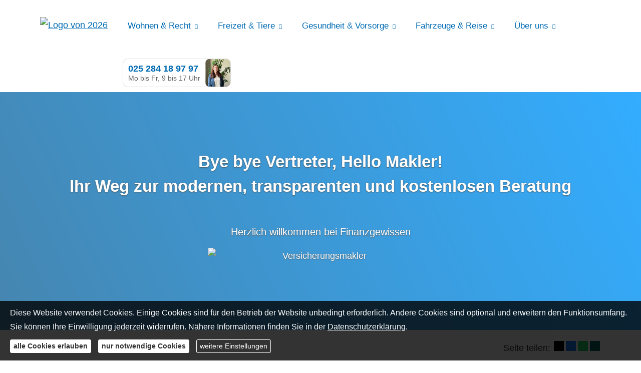

--- FILE ---
content_type: text/html; charset=utf-8
request_url: https://www.finanzgewissen.de/bewertung-364034-p11762-o1113507.html
body_size: 11322
content:
<!DOCTYPE html>
<html lang="de" itemscope itemtype="https://schema.org/WebPage">
<head>
<meta http-equiv="Content-Type" content="text/html; charset=utf-8" />
<title>Finanzgewissen.de Versicherungs Vergleiche - 2026</title>

<meta name="description" content="&#10148; Versicherungsmakler & Versicherungsvergleich Online | Wir machen persönliche Finanzen so einfach, dass Du sie selber machen kannst.">
<!-- Google Tag Manager -->
<script data-ehcookieblocker="tracking" type="text/plaintext" data-ehcookieblocker-encoding="base64">[base64]/[base64]</script>
<!-- End Google Tag Manager -->
<!-- Facebook Pixel Code -->
<script data-ehcookieblocker="tracking" type="text/plaintext" data-ehcookieblocker-encoding="base64">DQogICFmdW5jdGlvbihmLGIsZSx2LG4sdCxzKQ0KICB7aWYoZi5mYnEpcmV0dXJuO249Zi5mYnE9ZnVuY3Rpb24oKXtuLmNhbGxNZXRob2Q/[base64]</script>
<!-- End Facebook Pixel Code -->
<!-- Google tag (gtag.js) -->
<script async src="/eh-content/empty.html" type="text/plaintext" data-ehcookieblocker-src="https://www.googletagmanager.com/gtag/js?id=G-XMKVLW63BV" data-ehcookieblocker="tracking"></script>
<script data-ehcookieblocker="tracking" type="text/plaintext" data-ehcookieblocker-encoding="base64">[base64]</script>

<script src="/eh-content/empty.html" type="text/plaintext" data-ehcookieblocker-src="https://cdn-eu.pagesense.io/js/finanzgewissengmbh/ca4f4a2807d64b2582e8d9107c497127.js" data-ehcookieblocker="other"></script>

<script data-ehcookieblocker="other" type="text/plaintext" data-ehcookieblocker-encoding="base64">d2luZG93LiR6b2hvPXdpbmRvdy4kem9obyB8fCB7fTskem9oby5zYWxlc2lxPSR6b2hvLnNhbGVzaXF8fHtyZWFkeTpmdW5jdGlvbigpe319</script><script id="zsiqscript" src="/eh-content/empty.html" defer type="text/plaintext" data-ehcookieblocker-src="https://salesiq.zohopublic.eu/widget?wc=siq1646bdf43f7a03f1ba6598c61324f018b15379891f99543ebf18c5e78ea3b4f4" data-ehcookieblocker="other"></script>

<script data-ehcookieblocker-obligatory type="application/ld+json">
{
  "@context": "https://schema.org",
  "@type": "Organization",
  "name": "Finanzgewissen UG (haftungsbeschränkt)",
  "url": "https://www.finanzgewissen.de/",
  "logo": "https://www.finanzgewissen.de/content/pages/12660/logo.png",
  "alternateName": "Finanzgewissen UG",
  "sameAs": [
    "https://www.facebook.com/Finanzgewissen/",
    "https://www.instagram.com/finanzgewissen",
    "https://x.com/versicherdich",
    "https://www.provenexpert.com/de-de/finanzgewissen-ug-haftungsbeschraenkt/"
  ],
  "contactPoint": [
    {
      "@type": "ContactPoint",
      "telephone": "+4925284189797",
      "contactType": "customer service",
      "email": "backoffice@finanzgewissen.de",
      "areaServed": "DE",
      "availableLanguage": "de"
    }
  ]
}
</script>

<script data-ehcookieblocker="other" type="text/plaintext" data-ehcookieblocker-encoding="base64">d2luZG93LiR6b2hvPXdpbmRvdy4kem9obyB8fCB7fTskem9oby5zYWxlc2lxPSR6b2hvLnNhbGVzaXF8fHtyZWFkeTpmdW5jdGlvbigpe319</script><script id="zsiqscript" src="/eh-content/empty.html" defer type="text/plaintext" data-ehcookieblocker-src="https://salesiq.zohopublic.eu/widget?wc=siq1646bdf43f7a03f1ba6598c61324f018b15379891f99543ebf18c5e78ea3b4f4" data-ehcookieblocker="other"></script>
    <script src="/eh-content/empty.html" data-key="qwVDIbZDnQfi2I1/El4p7Q" async type="text/plaintext" data-ehcookieblocker-src="https://analytics.ahrefs.com/analytics.js" data-ehcookieblocker="other"></script>
<meta name="referrer" content="strict-origin-when-cross-origin"><meta name="viewport" content="width=device-width, initial-scale=1 maximum-scale=1">
<meta name="google-site-verification" content="eRvonr1hZ1m3TXWdtL1ydfMjHfIGcb4OQR2IFpGSRVs">
<meta name="generator" content="cm Homepage-Baukasten">
<!--[if IE]><meta http-equiv="X-UA-Compatible" content="IE=edge" /><![endif]-->
<link href="https://cdn.digidor.de/content/minified.css.php?user=12660&landingpage=0&data=[base64]%3D%3D" rel="stylesheet" type="text/css" media="all"><link href="https://cdn.digidor.de/content/minified.css.php?user=12660&landingpage=0&data=[base64]%3D" rel="stylesheet" type="text/css" media="all"><link href="https://cdn.digidor.de/content/minified.css.php?user=12660&landingpage=0&data=W3sidCI6MiwiaSI6MjcsInAiOnsidXNlciI6MTI2NjAsImxhbmRpbmdwYWdlIjowLCJjYWNoaW5nX3RpbWUiOiIiLCJzYXZlX3RpbWUiOjE3MjAzODM3NDZ9LCJjIjoiODNkMDA3ZGEifV0%3D" rel="stylesheet" type="text/css" media="all"><link rel="canonical" href="https://www.finanzgewissen.de/finanzgewissen-p11762-o1113507.html"><meta property="og:url" content="https://www.finanzgewissen.de/finanzgewissen-p11762-o1113507.html"><meta property="og:locale" content="de_DE"><meta property="og:type" content="website"><meta itemprop="name" content="Finanzgewissen UG &lpar;haftungsbeschränkt&rpar; &ndash; Dennis Becker"><meta property="og:title" content="Finanzgewissen.de Versicherungs Vergleiche - 2026"><meta property="og:description" content="&#10148; Versicherungsmakler & Versicherungsvergleich Online | Wir machen persönliche Finanzen so einfach, dass Du sie selber machen kannst."><meta property="og:image" content="https://content.digidor.de/content/pages/12660/marketing/364034-2x.jpg?nocache=1688712693"><meta property="og:image:width" content="1200"><meta property="og:image:height" content="630"><link rel="icon" href="https://cdn.digidor.de/storage/78b6f01ae1/favicon.png" sizes="48x48" type="image/png"><link rel="apple-touch-icon" href="https://cdn.digidor.de/storage/78b6f01ae1/apple-touch-icon.png">
<script data-ehcookieblocker-obligatory>
var googleMapsArray = [];
	var dontPlaceSubmenu = 1;

</script>
<script src="https://cdn.digidor.de/content/js/minified.js.php?user=12660&landingpage=0&data=[base64]%3D" charset="UTF-8" data-ehcookieblocker-obligatory></script><script src="https://cdn.digidor.de/content/js/minified.js.php?user=12660&landingpage=0&data=W3sidCI6MSwiaSI6NywicCI6eyJ1c2VyIjoxMjY2MH0sImMiOiIxZDA1MDM5ZCJ9XQ%3D%3D" charset="UTF-8" data-ehcookieblocker-obligatory></script>
<script data-ehcookieblocker-obligatory>
						
						// Disable tracking if the opt-out cookie exists.
						var disableStr = 'ga-disable-G-XMKVLW63BV';
						if (document.cookie.indexOf(disableStr + '=true') > -1) {
						   window[disableStr] = true; 
						}
						
						window.dataLayer = window.dataLayer || [];
						function gtag(){ dataLayer.push(arguments); }
						
						gtag('consent','default', {
							'ad_storage':'denied',
							'analytics_storage':'denied',
							'ad_user_data':'denied',
							'ad_personalization':'denied'
						});
						
						gtag('js', new Date());
						gtag( 'config', 'G-XMKVLW63BV' );
						
						(function(w,d,s,l,i){
							w[l]=w[l]||[];
							var f = d.getElementsByTagName(s)[0],
								j = d.createElement(s),
								dl = l != 'dataLayer' ? '&l=' + l : '';
							j.async = true;
							j.src = 'https://www.googletagmanager.com/gtag.js?id=' + i + dl;
							f.parentNode.insertBefore(j, f);
						})(window, document, 'script', 'dataLayer', 'G-XMKVLW63BV');
						
					</script><script data-ehcookieblocker-obligatory>
					
						window.dataLayer = window.dataLayer || [];
						function gtag(){ dataLayer.push(arguments); }
						
						gtag('consent','default', {
							'ad_storage':'denied',
							'analytics_storage':'denied',
							'ad_user_data':'denied',
							'ad_personalization':'denied'
						});
					
						(function(w,d,s,l,i){
							w[l]=w[l]||[];
							w[l].push({'gtm.start': new Date().getTime(), event:'gtm.js'});
							var f = d.getElementsByTagName(s)[0],
								j = d.createElement(s),
								dl = l != 'dataLayer' ? '&l=' + l : '';
							j.async = true;
							j.src = 'https://www.googletagmanager.com/gtm.js?id=' + i + dl;
							f.parentNode.insertBefore(j, f);
						})(window, document, 'script', 'dataLayer', 'GTM-WNGQ69N');
						
					</script><!--USER:12660--></head>

<body class=" designtemplate207 motif-1 show_logo resp page-364034 mainparent-page-0 parent-page-0 with-bootstrap-v5 detailview first_element_designstage ">
<div class="bt_skip_to_contentcontainer" style="position: fixed; top: -1000px;"><a href="#contentcontainer" class="submitbutton">direkt zum Seiteninhalt</a></div><div id="centercontainer" class=""><div id="pagewrap"><!--NEW_SIDEBAR_placeholder--><div id="pagecontainer"><div class="element_wrapper wrap_header"><div id="menutoggle"></div><div class="element_wrapper wrap_menu"><nav class="new_menu"><ul role="menubar" id="menu" class="menutype4 responsive_dontslide"><li role="none" class="menuitem firstitem" id="page-1083875"><a role="menuitem" id="page-1083875-link" aria-label="Wohnen & Recht" href="wohnen__recht-1083875.html" onclick="return false">Wohnen & Recht</a><span class="submenutoggle"></span><ul role="menu" aria-labelledby="page-1083875-link"><li role="none" class="menusubitem firstitem" id="page-1119467"><a role="menuitem" id="page-1119467-link" aria-label="Absicherung Gebäude" href="absicherung-gebaeude.html" onclick="return false">Absicherung Gebäude</a><span class="submenutoggle"></span><ul role="menu" aria-labelledby="page-1119467-link"><li role="none" class="menusubitem firstitem" id="page-364068"><a role="menuitem" id="page-364068-link" aria-label="Gebäudeversicherung" href="gebaeudeversicherung.html">Gebäudeversicherung</a><span class="submenutoggle"></span></li><li role="none" class="menusubitem" id="page-811577"><a role="menuitem" id="page-811577-link" aria-label="Elementarschadenversicherung" href="elementarschadenversicherung.html">Elementarschadenversicherung</a><span class="submenutoggle"></span></li><li role="none" class="menusubitem" id="page-474510"><a role="menuitem" id="page-474510-link" aria-label="Photovoltaik-Versicherung" href="photovoltaik-versicherung.html">Photovoltaik-Versicherung</a><span class="submenutoggle"></span></li><li role="none" class="menusubitem" id="page-1057078"><a role="menuitem" id="page-1057078-link" aria-label="Gebäudehaftpflichtversicherung" href="gebaeudehaftpflichtversicherung.html">Gebäudehaftpflichtversicherung</a><span class="submenutoggle"></span></li><li role="none" class="menusubitem" id="page-364069"><a role="menuitem" id="page-364069-link" aria-label="Haus- und Grundbesitzerhaftpflicht" href="haus-undgrundbesitzer-haftpflicht.html">Haus- und Grundbesitzerhaftpflicht</a><span class="submenutoggle"></span></li><li role="none" class="menusubitem" id="page-364070"><a role="menuitem" id="page-364070-link" aria-label="Gewässerschadenhaftpflicht" href="gewaesserschadenhaftpflicht.html">Gewässerschadenhaftpflicht</a><span class="submenutoggle"></span></li><li role="none" class="menusubitem" id="page-364067"><a role="menuitem" id="page-364067-link" aria-label="Hausratversicherung" href="hausratversicherung.html">Haus­rat­ver­si­che­rung</a><span class="submenutoggle"></span></li><li role="none" class="menusubitem lastitem" id="page-554557"><a role="menuitem" id="page-554557-link" aria-label="Glasversicherung" href="glasbruchversicherung.html">Glasversicherung</a><span class="submenutoggle"></span></li></ul></li><li role="none" class="menusubitem" id="page-1088933"><a role="menuitem" id="page-1088933-link" aria-label="Bau" href="bauversicherungen.html" onclick="return false">Bau</a><span class="submenutoggle"></span><ul role="menu" aria-labelledby="page-1088933-link"><li role="none" class="menusubitem firstitem" id="page-554553"><a role="menuitem" id="page-554553-link" aria-label="Bauhelferversicherung" href="bauhelferversicherung.html">Bauhelferversicherung</a><span class="submenutoggle"></span></li><li role="none" class="menusubitem" id="page-1057729"><a role="menuitem" id="page-1057729-link" aria-label="Bauherrenhaftpflichtversicherung" href="bauherrenhaftpflichtversicherung.html">Bau­herren­haft­pflichtversicherung</a><span class="submenutoggle"></span></li><li role="none" class="menusubitem" id="page-1071233"><a role="menuitem" id="page-1071233-link" aria-label="Bauleistungsversicherung" href="bauleistungsversicherung.html">Bauleistungsversicherung</a><span class="submenutoggle"></span></li><li role="none" class="menusubitem" id="page-1081535"><a role="menuitem" id="page-1081535-link" aria-label="Feuerrohbauversicherung" href="feuerrohbauversicherung.html">Feuerrohbauversicherung</a><span class="submenutoggle"></span></li><li role="none" class="menusubitem lastitem" id="page-1087162"><a role="menuitem" id="page-1087162-link" aria-label="Bauherrenrechtsschutzversicherung" href="bauherrenrechtsschutzversicherung.html">Bauherrenrechtsschutzversicherung</a><span class="submenutoggle"></span></li></ul></li><li role="none" class="menusubitem" id="page-1119523"><a role="menuitem" id="page-1119523-link" aria-label="Recht" href="recht-1119523.html">Recht</a><span class="submenutoggle"></span><ul role="menu" aria-labelledby="page-1119523-link"><li role="none" class="menusubitem firstitem" id="page-364066"><a role="menuitem" id="page-364066-link" aria-label="Rechtsschutzversicherung" href="rechtsschutzversicherung.html">Rechts­schutz­ver­si­che­rung</a><span class="submenutoggle"></span></li><li role="none" class="menusubitem lastitem" id="page-640307"><a role="menuitem" id="page-640307-link" aria-label="Vermieterrechtsschutzversicherung" href="vermieterrechtsschutzversicherung.html">Vermieterrechtsschutzversicherung</a><span class="submenutoggle"></span></li></ul></li><li role="none" class="menusubitem" id="page-364037"><a role="menuitem" id="page-364037-link" aria-label="Gewerbe" href="gewerbeversicherung.html">Gewerbe</a><span class="submenutoggle"></span><ul role="menu" aria-labelledby="page-364037-link"><li role="none" class="menusubitem firstitem" id="page-1116586"><a role="menuitem" id="page-1116586-link" aria-label="Betriebsunterbrechungsversicherung" href="betriebsunterbrechungsversicherung.html">Betriebsunterbrechungsversicherung</a><span class="submenutoggle"></span></li><li role="none" class="menusubitem" id="page-655069"><a role="menuitem" id="page-655069-link" aria-label="Betriebshaftpflichtversicherung" href="betriebshaftpflichtversicherung.html">Betriebshaftpflichtversicherung</a><span class="submenutoggle"></span></li><li role="none" class="menusubitem lastitem" id="page-645047"><a role="menuitem" id="page-645047-link" aria-label="Inhaltsversicherung" href="inhaltsversicherung.html">Inhaltsversicherung</a><span class="submenutoggle"></span></li></ul></li><li role="none" class="menusubitem lastitem" id="page-1119193"><a role="menuitem" id="page-1119193-link" aria-label="Ferienhaus & Garten" href="ferienhaus__garten-1119193.html">Ferienhaus & Garten</a><span class="submenutoggle"></span><ul role="menu" aria-labelledby="page-1119193-link"><li role="none" class="menusubitem firstitem" id="page-376781"><a role="menuitem" id="page-376781-link" aria-label="Wochenendhausversicherung" href="wochenendhausversicherung.html">Wochenendhausversicherung</a><span class="submenutoggle"></span></li><li role="none" class="menusubitem" id="page-364098"><a role="menuitem" id="page-364098-link" aria-label="Kleingartenversicherung" href="kleingartenversicherung.html">Kleingartenversicherung</a><span class="submenutoggle"></span></li><li role="none" class="menusubitem" id="page-501035"><a role="menuitem" id="page-501035-link" aria-label="Laubenversicherung" href="laubenversicherung.html">Laubenversicherung</a><span class="submenutoggle"></span></li><li role="none" class="menusubitem" id="page-364097"><a role="menuitem" id="page-364097-link" aria-label="Ferienhausversicherung" href="ferienhausversicherung.html">Ferienhausversicherung</a><span class="submenutoggle"></span></li><li role="none" class="menusubitem" id="page-398798"><a role="menuitem" id="page-398798-link" aria-label="Dauercampingversicherung" href="dauercampingversicherung.html">Dauercampingversicherung</a><span class="submenutoggle"></span></li><li role="none" class="menusubitem lastitem" id="page-645035"><a role="menuitem" id="page-645035-link" aria-label="Wohnwagenversicherung" href="wohnwagenversicherung.html">Wohnwagenversicherung</a><span class="submenutoggle"></span></li></ul></li></ul></li><li role="none" class="menuitem" id="page-1083881"><a role="menuitem" id="page-1083881-link" aria-label="Freizeit & Tiere" href="freizeit__tiere-1083881.html" onclick="return false">Freizeit & Tiere</a><span class="submenutoggle"></span><ul role="menu" aria-labelledby="page-1083881-link"><li role="none" class="menusubitem firstitem" id="page-554548"><a role="menuitem" id="page-554548-link" aria-label="Hundeversicherung" href="hundeversicherung.html">Hundeversicherung</a><span class="submenutoggle"></span><ul role="menu" aria-labelledby="page-554548-link"><li role="none" class="menusubitem firstitem" id="page-364065"><a role="menuitem" id="page-364065-link" aria-label="Hundehaftpflichtversicherung" href="hundehaftpflichtversicherung.html">Hundehaftpflichtversicherung</a><span class="submenutoggle"></span></li><li role="none" class="menusubitem" id="page-570704"><a role="menuitem" id="page-570704-link" aria-label="Hunde-OP-Versicherung" href="hunde-op-versicherung.html">Hunde-OP-Versicherung</a><span class="submenutoggle"></span></li><li role="none" class="menusubitem lastitem" id="page-570705"><a role="menuitem" id="page-570705-link" aria-label="Hundekrankenversicherung" href="hundekrankenversicherung.html">Hundekrankenversicherung</a><span class="submenutoggle"></span></li></ul></li><li role="none" class="menusubitem" id="page-570706"><a role="menuitem" id="page-570706-link" aria-label="Pferdeversicherung" href="pferdeversicherung.html">Pferdeversicherung</a><span class="submenutoggle"></span><ul role="menu" aria-labelledby="page-570706-link"><li role="none" class="menusubitem firstitem" id="page-463955"><a role="menuitem" id="page-463955-link" aria-label="Pferdehaftpflichtversicherung" href="pferdehaftpflichtversicherung.html">Pferdehaftpflichtversicherung</a><span class="submenutoggle"></span></li><li role="none" class="menusubitem" id="page-583537"><a role="menuitem" id="page-583537-link" aria-label="Pferdekrankenversicheurng" href="pferdekrankenversicherung.html">Pferdekrankenversicheurng</a><span class="submenutoggle"></span></li><li role="none" class="menusubitem" id="page-554550"><a role="menuitem" id="page-554550-link" aria-label="Pferdelebensversicherung" href="pferdelebensversicherung.html">Pferdelebensversicherung</a><span class="submenutoggle"></span></li><li role="none" class="menusubitem lastitem" id="page-570709"><a role="menuitem" id="page-570709-link" aria-label="Pferde-OP-Versicherung" href="pferde-op-versicherung.html">Pferde-OP-Versicherung</a><span class="submenutoggle"></span></li></ul></li><li role="none" class="menusubitem" id="page-554549"><a role="menuitem" id="page-554549-link" aria-label="Katzenversicherung" href="katzenversicherung.html">Katzenversicherung</a><span class="submenutoggle"></span></li><li role="none" class="menusubitem" id="page-1119197"><a role="menuitem" id="page-1119197-link" aria-label="Kleintiere" href="kleintiere-1119197.html" onclick="return false">Kleintiere</a><span class="submenutoggle"></span><ul role="menu" aria-labelledby="page-1119197-link"><li role="none" class="menusubitem firstitem lastitem" id="page-537176"><a role="menuitem" id="page-537176-link" aria-label="Kaninchenversicherung" href="kaninchen_krankenversicherung.html">Kaninchenversicherung</a><span class="submenutoggle"></span></li></ul></li><li role="none" class="menusubitem lastitem" id="page-1119198"><a role="menuitem" id="page-1119198-link" aria-label="Freizeit & Hobby" href="freizeit__hobby-1119198.html" onclick="return false">Freizeit & Hobby</a><span class="submenutoggle"></span><ul role="menu" aria-labelledby="page-1119198-link"><li role="none" class="menusubitem firstitem" id="page-537715"><a role="menuitem" id="page-537715-link" aria-label="Musikinstrumentenversicherung" href="musikinstrumentenversicherung.html">Musikinstrumentenversicherung</a><span class="submenutoggle"></span></li><li role="none" class="menusubitem" id="page-537721"><a role="menuitem" id="page-537721-link" aria-label="Hochzeitsversicherung" href="hochzeitsversicherung.html">Hochzeitsversicherung</a><span class="submenutoggle"></span></li><li role="none" class="menusubitem" id="page-364099"><a role="menuitem" id="page-364099-link" aria-label="Kunstversicherung" href="kunstversicherung.html">Kunstversicherung</a><span class="submenutoggle"></span></li><li role="none" class="menusubitem" id="page-769424"><a role="menuitem" id="page-769424-link" aria-label="Jagdhaftpflichtversicherung" href="jagdhaftpflichtversicherung.html">Jagdhaftpflichtversicherung</a><span class="submenutoggle"></span></li><li role="none" class="menusubitem" id="page-378351"><a role="menuitem" id="page-378351-link" aria-label="Cyberversicherung" href="cyber-versicherung.html">Cyberversicherung</a><span class="submenutoggle"></span></li><li role="none" class="menusubitem" id="page-645011"><a role="menuitem" id="page-645011-link" aria-label="Elektronik-Versicherung" href="elektronik-versicherung.html">Elektronik-Versicherung</a><span class="submenutoggle"></span></li><li role="none" class="menusubitem lastitem" id="page-644908"><a role="menuitem" id="page-644908-link" aria-label="Handyversicherung" href="handyversicherung.html">Handyversicherung</a><span class="submenutoggle"></span></li></ul></li></ul></li><li role="none" class="menuitem" id="page-1083885"><a role="menuitem" id="page-1083885-link" aria-label="Gesundheit & Vorsorge" href="gesundheit__vorsorge-1083885.html" onclick="return false">Gesundheit & Vorsorge</a><span class="submenutoggle"></span><ul role="menu" aria-labelledby="page-1083885-link"><li role="none" class="menusubitem firstitem" id="page-1083886"><a role="menuitem" id="page-1083886-link" aria-label="Krankenversicherung" href="krankenversicherung.html" onclick="return false">Kranken­ver­si­che­rung</a><span class="submenutoggle"></span><ul role="menu" aria-labelledby="page-1083886-link"><li role="none" class="menusubitem firstitem" id="page-364046"><a role="menuitem" id="page-364046-link" aria-label="Private Krankenversicherung" href="private-krankenversicherung.html">Private Kranken­ver­si­che­rung</a><span class="submenutoggle"></span></li><li role="none" class="menusubitem" id="page-364048"><a role="menuitem" id="page-364048-link" aria-label="Gesetzliche Krankenversicherung" href="gesetzliche-krankenversicherung.html">Gesetzliche Kranken­ver­si­che­rung</a><span class="submenutoggle"></span></li><li role="none" class="menusubitem" id="page-443820"><a role="menuitem" id="page-443820-link" aria-label="Zahnzusatzversicherung" href="zahnzusatzversicherung.html">Zahn­zu­satz­ver­si­che­rung</a><span class="submenutoggle"></span></li><li role="none" class="menusubitem" id="page-645028"><a role="menuitem" id="page-645028-link" aria-label="Krankentagegeldversicherung" href="krankentagegeldversicherung.html">Krankentagegeldversicherung</a><span class="submenutoggle"></span></li><li role="none" class="menusubitem lastitem" id="page-644997"><a role="menuitem" id="page-644997-link" aria-label="Krankenhauszusatzversicherung" href="krankenhauszusatzversicherung.html">Krankenhauszusatzversicherung</a><span class="submenutoggle"></span></li></ul></li><li role="none" class="menusubitem" id="page-1083887"><a role="menuitem" id="page-1083887-link" aria-label="Vorsorge" href="vorsorge.html" onclick="return false">Vorsorge</a><span class="submenutoggle"></span><ul role="menu" aria-labelledby="page-1083887-link"><li role="none" class="menusubitem firstitem" id="page-364064"><a role="menuitem" id="page-364064-link" aria-label="Privathaftpflicht" href="privathaftpflicht.html">Privathaftpflicht</a><span class="submenutoggle"></span></li><li role="none" class="menusubitem" id="page-632455"><a role="menuitem" id="page-632455-link" aria-label="Sterbegeldversicherung" href="sterbegeldversicherung.html">Ster­be­geldversicherung</a><span class="submenutoggle"></span></li><li role="none" class="menusubitem" id="page-644995"><a role="menuitem" id="page-644995-link" aria-label="Grundfähigkeitsversicherung" href="grundfaehigkeitsversicherung.html">Grundfähigkeitsversicherung</a><span class="submenutoggle"></span></li><li role="none" class="menusubitem" id="page-364060"><a role="menuitem" id="page-364060-link" aria-label="Risikolebensversicherung" href="risikolebensversicherung.html">Risiko­lebens­ver­si­che­rung</a><span class="submenutoggle"></span></li><li role="none" class="menusubitem" id="page-364061"><a role="menuitem" id="page-364061-link" aria-label="Private Pflegeversicherung" href="pflegeversicherung.html">Private Pflege­ver­si­che­rung</a><span class="submenutoggle"></span></li><li role="none" class="menusubitem" id="page-391047"><a role="menuitem" id="page-391047-link" aria-label="Krebsversicherung- Krebsschutzbrief" href="krebsversicherung.html">Krebsversicherung- Krebsschutzbrief</a><span class="submenutoggle"></span></li><li role="none" class="menusubitem" id="page-364051"><a role="menuitem" id="page-364051-link" aria-label="Berufsunfähigkeitsversicherung" href="berufsunfaehigkeitsversicherung.html">Berufsunfähigkeitsversicherung</a><span class="submenutoggle"></span></li><li role="none" class="menusubitem" id="page-364054"><a role="menuitem" id="page-364054-link" aria-label="Unfallversicherung" href="unfallversicherung.html">Unfall­ver­si­che­rung</a><span class="submenutoggle"></span></li><li role="none" class="menusubitem lastitem" id="page-537718"><a role="menuitem" id="page-537718-link" aria-label="Hörgeräteversicherung" href="hoergeraeteversicherung.html">Hörgeräteversicherung</a><span class="submenutoggle"></span></li></ul></li><li role="none" class="menusubitem lastitem" id="page-364673"><a role="menuitem" id="page-364673-link" aria-label="Beamtenversicherungen" href="beamtenversicherungen.html" onclick="return false">Beamtenversicherungen</a><span class="submenutoggle"></span><ul role="menu" aria-labelledby="page-364673-link"><li role="none" class="menusubitem firstitem" id="page-488835"><a role="menuitem" id="page-488835-link" aria-label="Private Krankenversicherung für Beamte" href="private-krankenversicherung-fuer-beamte.html">Private Kranken­ver­si­che­rung für Beamte</a><span class="submenutoggle"></span></li><li role="none" class="menusubitem" id="page-488836"><a role="menuitem" id="page-488836-link" aria-label="Diensthaftpflicht & Amtshaftpflichtversicherung für Beamte" href="diensthaftpflicht-amtshaftpflichtversicherung-beamte.html">Diensthaftpflicht & Amtshaftpflichtversicherung für Beamte</a><span class="submenutoggle"></span></li><li role="none" class="menusubitem lastitem" id="page-488837"><a role="menuitem" id="page-488837-link" aria-label="Dienstunfähigkeitsversicherung für Beamte" href="dienstunfaehigkeitsversicherung-beamte.html">Dienstunfähigkeitsversicherung für Beamte</a><span class="submenutoggle"></span></li></ul></li></ul></li><li role="none" class="menuitem" id="page-1083889"><a role="menuitem" id="page-1083889-link" aria-label="Fahrzeuge & Reise" href="fahrzeuge__reise-1083889.html" onclick="return false">Fahrzeuge & Reise</a><span class="submenutoggle"></span><ul role="menu" aria-labelledby="page-1083889-link"><li role="none" class="menusubitem firstitem" id="page-1119468"><a role="menuitem" id="page-1119468-link" aria-label="KFZ" href="kfz-1119468.html">KFZ</a><span class="submenutoggle"></span><ul role="menu" aria-labelledby="page-1119468-link"><li role="none" class="menusubitem firstitem" id="page-364062"><a role="menuitem" id="page-364062-link" aria-label="KFZ-Versicherung" href="autoversicherung.html">KFZ-Versicherung</a><span class="submenutoggle"></span></li><li role="none" class="menusubitem" id="page-544593"><a role="menuitem" id="page-544593-link" aria-label="Reparaturkostenversicherung" href="reparaturkostenversicherung.html">Reparaturkostenversicherung</a><span class="submenutoggle"></span></li><li role="none" class="menusubitem lastitem" id="page-645040"><a role="menuitem" id="page-645040-link" aria-label="Anhängerversicherung" href="anhaengerversicherung.html">Anhängerversicherung</a><span class="submenutoggle"></span></li></ul></li><li role="none" class="menusubitem" id="page-1119199"><a role="menuitem" id="page-1119199-link" aria-label="Zweirad" href="zweirad-1119199.html">Zweirad</a><span class="submenutoggle"></span><ul role="menu" aria-labelledby="page-1119199-link"><li role="none" class="menusubitem firstitem" id="page-636481"><a role="menuitem" id="page-636481-link" aria-label="Fahrradversicherung" href="fahrradversicherung.html">Fahrradversicherung</a><span class="submenutoggle"></span></li><li role="none" class="menusubitem" id="page-364063"><a role="menuitem" id="page-364063-link" aria-label="Motorradversicherung" href="motorradversicherung.html">Motor­rad­ver­sicherung</a><span class="submenutoggle"></span></li><li role="none" class="menusubitem" id="page-429384"><a role="menuitem" id="page-429384-link" aria-label="Moped-/Mofa-/Roller-Versicherung" href="roller-versicherung.html">Moped-/Mofa-/Roller-Versicherung</a><span class="submenutoggle"></span></li><li role="none" class="menusubitem lastitem" id="page-396659"><a role="menuitem" id="page-396659-link" aria-label="E-Scooter-Versicherung" href="e-scooter-versicherung.html">E-Scooter-Versicherung</a><span class="submenutoggle"></span></li></ul></li><li role="none" class="menusubitem lastitem" id="page-1119340"><a role="menuitem" id="page-1119340-link" aria-label="Reise" href="reise-1119340.html">Reise</a><span class="submenutoggle"></span><ul role="menu" aria-labelledby="page-1119340-link"><li role="none" class="menusubitem firstitem lastitem" id="page-585498"><a role="menuitem" id="page-585498-link" aria-label="Reiserücktrittversicherung" href="reiseruecktrittversicherung.html">Reiserücktrittversicherung</a><span class="submenutoggle"></span></li></ul></li></ul></li><li role="none" class="menuitem lastitem" id="page-1125882"><a role="menuitem" id="page-1125882-link" aria-label="Über uns" href="ueber-uns.html">Über uns</a><span class="submenutoggle"></span><ul role="menu" aria-labelledby="page-1125882-link"><li role="none" class="menusubitem firstitem" id="page-767162"><a role="menuitem" id="page-767162-link" aria-label="Kundenservice" href="kundenservice.html">Kundenservice</a><span class="submenutoggle"></span><ul role="menu" aria-labelledby="page-767162-link"><li role="none" class="menusubitem firstitem" id="page-544497"><a role="menuitem" id="page-544497-link" aria-label="Digitaler Versicherungsmanager" href="digitaler_versicherungsmanager.html">Digitaler Versicherungsmanager</a><span class="submenutoggle"></span></li><li role="none" class="menusubitem lastitem" id="page-491711"><a role="menuitem" id="page-491711-link" aria-label="Alle Versicherungsrechner" href="rechner_im_ueberblick.html">Alle Versicherungsrechner</a><span class="submenutoggle"></span></li></ul></li><li role="none" class="menusubitem" id="page-364080"><a role="menuitem" id="page-364080-link" aria-label="Termin und Kontakt" href="termin_vereinbaren.html">Termin und Kontakt</a><span class="submenutoggle"></span></li><li role="none" class="menusubitem lastitem" id="page-434367"><a role="menuitem" id="page-434367-link" aria-label="Blog Finanzgewissen.de" href="blog.html">Blog Finanzgewissen.de</a><span class="submenutoggle"></span></li></ul></li></ul></nav></div><header><div id="titleback"><div id="titlecontainer"><div class="sitetitle_img"><div class="indistyle logodrag_disabled"><a href="index.html"><img src="https://cdn.digidor.de/storage/78b6f01ae1/logo.png?v=e3c3ef77" alt="Logo von 2026"></a></div></div><div class="pagetitle">Finanzgewissen.de Versicherungs Vergleiche</div></div></div></header></div><!--/* Menü Zusatzpunkt Kontakt */ -->
<div class="use-bootstrap-v5">
    <div id="contact_popover_custom_content" class="d-none">
        <div class="contact_info_box>">
            <h3>Wir beraten Sie persönlich und kostenlos</h3>
            <span id="closePopoverBtn" class="btn-close icon icon-close"></span>
            <p>Rufen Sie uns einfach zum Ortstarif an oder schreiben Sie uns eine E-Mail. Unser Expertenteam ist für Sie da - unverbindlich und ohne Kosten.</p>
            <div class="phonearea custom_border"><span class="icon phone"></span><a href="tel:025284189797">025 284 18 97 97</a></div>
            <div class="custom_border"><span class="icon mail"></span> <a href="mailto:backoffice@finanzgewissen.de">backoffice@finanzgewissen.de</a></div>
            <div class="custom_border"><span class="icon location"></span> <a href="https://www.finanzgewissen.de/unser_team.html#cmod_1477986">Standorte deutschlandweit</a></div>
            <div class="contact_person">
                <img src="https://systems21.homepagesysteme.de/content/pages/12660/images/IMG_4042.jpg" alt="Kontaktbild">
                <div class="contact_person_info">
                    <span>Melanie Kenkenberg</span>
                    <span>Ihre Ansprechpartnerin</span>
                </div>
            </div>
        </div>
    </div>
</div>
<!--/* Menü Zusatzpunkt Kontakt Ende */ --><div id="contentcontainer"><!--###maincontent### begin --><div class="element_wrapper wrap_cmod wrap_designstage first  twothird mobile_twothird"><div id="cmod_1258676" class="cmod cmod_designstage  twothird mobile_twothird first man-hyphens"><!--contentelement start--><div class="cmod_wrapper"><div class="designstage_type_color designstage_background_transition_ with_light_text_shadow" id="designstage_element_57446"><div class="designstage_background"></div><div class="designstage_text center"><p> </p>
<h3><span style="color: #ffffff; font-size: 130%;">Bye bye Vertreter, Hello Makler!</span></h3>
<h3><span style="color: #ffffff; font-size: 130%;">Ihr Weg zur modernen, transparenten und kostenlosen Beratung</span></h3>
<p> </p>
<p><span style="color: #ffffff; font-size: 110%;">Herzlich willkommen bei Finanzgewissen</span></p>
<p><span style="color: #fff;"><img style="display: block; margin: 0px auto 0px auto;" title="Versicherungsmakler" src="https://cdn.digidor.de/storage/78b6f01ae1/images/Logo_gif-3_1.gif" alt="Versicherungsmakler" width="450" height="253"></span></p>
<p> </p></div></div></div><hr><!--contentelement end--></div></div><div class="element_wrapper wrap_cmod wrap_owncont  show_responsive_desktop"><div id="cmod_1266315" class="cmod cmod_owncont show_responsive_desktop"></div></div><div class="element_wrapper wrap_cmod wrap_owncont "><div id="cmod_1258694" class="cmod cmod_owncont"></div></div><div class="element_wrapper wrap_cmod wrap_owncont "><div id="cmod_1580137" class="cmod cmod_owncont"></div></div><div class="element_wrapper wrap_cmod wrap_catcher  catcherstyle_whitebox roundedcorners catcherstyle_shadow softshadow"></div><div class="element_wrapper wrap_cmod wrap_gallery "></div><div class="element_wrapper wrap_cmod wrap_owncont "><div id="cmod_1258750" class="cmod cmod_owncont"></div></div><div class="element_wrapper wrap_cmod wrap_owncont "><div id="cmod_1258752" class="cmod cmod_owncont headline_center"></div></div><div class="element_wrapper wrap_cmod wrap_html "></div><div class="element_wrapper wrap_cmod wrap_owncont "><div id="cmod_1258755" class="cmod cmod_owncont headline_center"></div></div><div class="element_wrapper wrap_cmod wrap_html "></div><div class="element_wrapper wrap_cmod wrap_owncont "><div id="cmod_1258757" class="cmod cmod_owncont headline_center"></div></div><div class="element_wrapper wrap_cmod wrap_gallery "></div><div class="element_wrapper wrap_cmod wrap_video "></div><div class="element_wrapper wrap_cmod wrap_owncont "><div id="cmod_1258778" class="cmod cmod_owncont"></div></div><div class="element_wrapper wrap_cmod wrap_catcher  catcherstyle_whitebox roundedcorners catcherstyle_shadow catcherstyle_withsmallicon coloricon"></div><div class="element_wrapper wrap_cmod wrap_catcher  catcherstyle_whitebox roundedcorners catcherstyle_shadow catcherstyle_withsmallicon coloricon"></div><div class="element_wrapper wrap_cmod wrap_owncont "><div id="cmod_1258782" class="cmod cmod_owncont"></div></div><div class="element_wrapper wrap_cmod wrap_designstage ###DESIGNSTAGE_WRAP_CLASS_REPLACE###"></div><div class="element_wrapper wrap_cmod wrap_owncont "><div id="cmod_1296774" class="cmod cmod_owncont headline_center"></div></div><div class="element_wrapper wrap_cmod wrap_designstage ###DESIGNSTAGE_WRAP_CLASS_REPLACE###"></div><div class="element_wrapper wrap_cmod wrap_html "></div><div class="element_wrapper wrap_cmod wrap_owncont "><div id="cmod_1289233" class="cmod cmod_owncont headline_center"></div></div><div class="element_wrapper wrap_cmod wrap_designstage  designstagestyle_5050_with_gradient###DESIGNSTAGE_WRAP_CLASS_REPLACE###"></div><div class="element_wrapper wrap_cmod wrap_owncont "><div id="cmod_1113504" class="cmod cmod_owncont headline_center"></div></div><div class="element_wrapper wrap_cmod wrap_designstage ###DESIGNSTAGE_WRAP_CLASS_REPLACE###"></div><div class="element_wrapper wrap_cmod wrap_owncont "><div id="cmod_1115243" class="cmod cmod_owncont headline_center"></div></div><div class="element_wrapper wrap_cmod wrap_catcher "></div><div class="element_wrapper wrap_cmod wrap_owncont "><div id="cmod_1296700" class="cmod cmod_owncont headline_center"></div></div><div class="element_wrapper wrap_cmod wrap_html "></div><div class="element_wrapper wrap_socialmedia"><div class="socialmedia_bookmarks">Seite teilen: <a href="https://www.xing.com/app/user?op=share;url=http%3A%2F%2Fwww.finanzgewissen.de%2Ffinanzgewissen-p11762-o1113507.html" target="abmw" onclick="window.open('', 'abmw', 'width=1000,height=610,scrollbars=yes, toolbar=no,status=no,resizable=no,menubar=no,location=no,directories=no,left='+((screen.width/2)-500)+',top='+((screen.height/2)-305))" class="socialmedia_bookmarks_xing" title="Teilen auf Xing"><span class="title">Teilen auf Xing</span></a><a href="whatsapp://send?text=http%3A%2F%2Fwww.finanzgewissen.de%2Ffinanzgewissen-p11762-o1113507.html" target="_blank" class="socialmedia_bookmarks_whatsapp" title="Teilen mit WhatsApp"><span class="title">Teilen mit WhatsApp</span></a><a href="https://www.facebook.com/share.php?u=http%3A%2F%2Fwww.finanzgewissen.de%2Ffinanzgewissen-p11762-o1113507.html" target="abmw" onclick="window.open('', 'abmw', 'width=650,height=310,scrollbars=yes, toolbar=no,status=no,resizable=no,menubar=no,location=no,directories=no,left='+((screen.width/2)-325)+',top='+((screen.height/2)-155))" class="socialmedia_bookmarks_fb" title="Teilen auf Facebook"><span class="title">Teilen auf Facebook</span></a><a href="http://twitter.com/share?url=http%3A%2F%2Fwww.finanzgewissen.de%2Ffinanzgewissen-p11762-o1113507.html&related=versicherdich&lang=de&counturl=www.finanzgewissen.de" target="abmw" onclick="window.open('', 'abmw', 'width=550,height=396,scrollbars=yes, toolbar=no,status=no,resizable=no,menubar=no,location=no,directories=no,left='+((screen.width/2)-225)+',top='+((screen.height/2)-198))" class="socialmedia_bookmarks_twitter" title="Teilen auf Twitter / X"><span class="title">Teilen auf Twitter / X</span></a></div></div><!--###maincontent### end --><div class="contentcontainer_endclear"></div></div><footer><div id="footercontainer" class="with_provenexpert_richsnippet"><div class="socialmedia_profile_footer_container"><a class="socialmedia_profile_bottom_fb" href="https://www.facebook.com/Finanzgewissen/" target="_blank" title="Zum Facebook-Profil"><span class="title">Zum Facebook-Profil</span></a><a class="socialmedia_profile_bottom_instagram" href="https://www.instagram.com/finanzgewissen" target="_blank" title="Zum Instagram-Profil"><span class="title">Zum Instagram-Profil</span></a><a class="socialmedia_profile_bottom_whatsapp" href="https://wa.me/4925284189797" target="_blank" title="WhatsApp-Nachricht senden"><span class="title">WhatsApp-Nachricht senden</span></a><a class="socialmedia_profile_bottom_twitter" href="https://x.com/versicherdich" target="_blank" title="Zum Twitter / X-Profil"><span class="title">Zum Twitter / X-Profil</span></a><a class="socialmedia_profile_bottom_linkedin" href="https://linkedin.com/company/versicherungsmakler-ahlen/" target="_blank" title="Zum LinkedIn-Profil"><span class="title">Zum LinkedIn-Profil</span></a><a class="socialmedia_profile_bottom_youtube" href="https://www.youtube.com/@Finanzgewissen" target="_blank" title="Zum Youtube-Profil"><span class="title">Zum Youtube-Profil</span></a><a class="socialmedia_profile_bottom_tiktok" href="https://www.tiktok.com/@finanzgewissen" target="_blank" title="Zum TikTok-Profil"><span class="title">Zum TikTok-Profil</span></a></div><a href="impressum-364039.html" class="footerlink imprint" data-footerlink="imprint">Impressum</a><span class="dot"> · </span><a href="datenschutz-0-p11.html" class="footerlink privacy" data-footerlink="privacy">Datenschutz</a><span class="dot"> · </span><a href="https://cdn.digidor.de/content/erstinformation-1e2e6e60.pdf?v=1765535343" target="_blank" class="footerlink firstinfo" data-footerlink="firstinfo">Erstinformation</a><span class="dot"> · </span><a href="beschwerden-364039-p4.html" class="footerlink complaintmanagement" data-footerlink="complaintmanagement">Beschwerden</a><span class="dot"> · </span><a href="#" onclick="return digidor.cookieblocker.openCookieOverlay();" class="footerlink cookies" data-footerlink="cookies">Cookies</a><span class="dot"> · </span>
<a href="vertriebspartner.html" class="footerlink">Vertriebspartner</a>
<span class="dot"> · </span>
<a href="partnerprogramm.html" class="footerlink">Partnerprogramm</a>
<span class="dot"> · </span>
<a href="sponsoring.html" class="footerlink">Sponsoring</a>
<span class="dot"> · </span>
<a href="referenzen.html" class="footerlink">Referenzen</a>
<br>
<br>
<!-- ProvenExpert Bewertungssiegel -->
<div id="pewl"></div>
<script type="text/plaintext" src="/eh-content/empty.html" async data-ehcookieblocker-type="text/javascript" data-ehcookieblocker-src="https://www.provenexpert.com/widget/landing_dm-finanz-ug-haftungsbeschraenkt.js?feedback=1&avatar=1&competence=1&style=white" data-ehcookieblocker="other"></script>
<link rel="stylesheet" type="text/css" href="https://www.provenexpert.com/css/widget_landing.css" media="screen,print">
<!-- ProvenExpert Bewertungssiegel Ende --><div class="provenexpert_richsnippet_container"><style>#pe_rating{display:inline-block;font-size:16px;text-align:center;color:#726542;border:none;text-decoration:none;outline:none;font-size-adjust:.5}#pe_rating,#pe_rating *{box-sizing:border-box}#pe_rating #pe_additional_info{overflow:hidden;height:20px;margin:-20px;line-height:200px;padding-top:20px}#pe_rating.pe_g #pe_name{overflow:hidden;position:absolute;height:10px;line-height:50px;padding-top:50px}#pe_rating.pe_g #pe_name img{display:block}#pe_rating.pe_g .pe_u{display:block;margin:0 0 .3em;font-size:.8em;line-height:1.2em;color:#726542}#pe_rating.pe_g.pe_l>span>span{margin-left:.1em;margin-right:.1em}#pe_rating.pe_g.pe_l>span>span.pe_u{vertical-align:.6em}#pe_rating.pe_t.pe_b>span>span:first-of-type{display:inline}#pe_rating.pe_t #pe_name,#pe_rating.pe_t>span>span{font-size:.8em;line-height:1.2em}#pe_rating.pe_t>span>span{display:block}#pe_rating.pe_l>span>.pe_u,#pe_rating.pe_l>span>span{display:inline-block}#pe_rating>span>.pe_u{text-decoration:underline}#pe_rating>span>.pe_u:hover{text-decoration:none}#pe_stars{display:inline-block;position:relative;overflow:visible;width:100px;height:1.6rem;margin:0!important;line-height:1em;font-size:18px;text-align:left}#pe_stars .pe_star_container1{left:0;height:24px;width:24px}#pe_stars .pe_star_container2{left:20px;height:24px;width:24px}#pe_stars .pe_star_container3{left:40px;height:24px;width:24px}#pe_stars .pe_star_container4{left:60px;height:24px;width:24px}#pe_stars .pe_star_container5{left:80px;height:24px;width:24px}#pe_stars #pe_filled_stars_container{display:-webkit-box;display:-ms-flexbox;display:flex}#pe_stars #pe_filled_stars_container svg{max-width:unset}#pe_stars>span{display:block;position:absolute;overflow:hidden;top:.1rem;left:0;padding-top:0}#pe_stars>span>span{padding-top:0}</style>
<a id="pe_rating" title="Kundenbewertungen & Erfahrungen zu Finanzgewissen UG &lpar;haftungsbeschränkt&rpar;. Mehr Infos anzeigen." target="_blank" href="https://www.provenexpert.com/finanzgewissen-ug-haftungsbeschraenkt/" class="pe_g pe_b"> <span id="pe_name"> <span>Finanzgewissen UG &lpar;haftungsbeschränkt&rpar;</span> </span> <span> <span id="pe_stars"> <span class="pe_star_container1"> <svg width="24" height="24" viewbox="0 0 24 24" fill="none" xmlns="http://www.w3.org/2000/svg" aria-hidden="true"> <path d="M14.4639 9.21094L14.5811 9.44824L14.8438 9.48438L20.4023 10.25L16.3672 14.0869L16.1719 14.2725L16.2197 14.5381L17.1973 19.9883L12.2324 17.3809L12 17.2588L11.7676 17.3809L6.80176 19.9883L7.78027 14.5381L7.82812 14.2725L7.63281 14.0869L3.59668 10.25L9.15625 9.48438L9.41895 9.44824L9.53613 9.21094L12 4.22266L14.4639 9.21094Z" fill="#AB9044" stroke="#AB9044"></path> </svg> </span> <span class="pe_star_container2"> <svg width="24" height="24" viewbox="0 0 24 24" fill="none" xmlns="http://www.w3.org/2000/svg" aria-hidden="true"> <path d="M14.4639 9.21094L14.5811 9.44824L14.8438 9.48438L20.4023 10.25L16.3672 14.0869L16.1719 14.2725L16.2197 14.5381L17.1973 19.9883L12.2324 17.3809L12 17.2588L11.7676 17.3809L6.80176 19.9883L7.78027 14.5381L7.82812 14.2725L7.63281 14.0869L3.59668 10.25L9.15625 9.48438L9.41895 9.44824L9.53613 9.21094L12 4.22266L14.4639 9.21094Z" fill="#AB9044" stroke="#AB9044"></path> </svg> </span> <span class="pe_star_container3"> <svg width="24" height="24" viewbox="0 0 24 24" fill="none" xmlns="http://www.w3.org/2000/svg" aria-hidden="true"> <path d="M14.4639 9.21094L14.5811 9.44824L14.8438 9.48438L20.4023 10.25L16.3672 14.0869L16.1719 14.2725L16.2197 14.5381L17.1973 19.9883L12.2324 17.3809L12 17.2588L11.7676 17.3809L6.80176 19.9883L7.78027 14.5381L7.82812 14.2725L7.63281 14.0869L3.59668 10.25L9.15625 9.48438L9.41895 9.44824L9.53613 9.21094L12 4.22266L14.4639 9.21094Z" fill="#AB9044" stroke="#AB9044"></path> </svg> </span> <span class="pe_star_container4"> <svg width="24" height="24" viewbox="0 0 24 24" fill="none" xmlns="http://www.w3.org/2000/svg" aria-hidden="true"> <path d="M14.4639 9.21094L14.5811 9.44824L14.8438 9.48438L20.4023 10.25L16.3672 14.0869L16.1719 14.2725L16.2197 14.5381L17.1973 19.9883L12.2324 17.3809L12 17.2588L11.7676 17.3809L6.80176 19.9883L7.78027 14.5381L7.82812 14.2725L7.63281 14.0869L3.59668 10.25L9.15625 9.48438L9.41895 9.44824L9.53613 9.21094L12 4.22266L14.4639 9.21094Z" fill="#AB9044" stroke="#AB9044"></path> </svg> </span> <span class="pe_star_container5"> <svg width="24" height="24" viewbox="0 0 24 24" fill="none" xmlns="http://www.w3.org/2000/svg" aria-hidden="true"> <path d="M14.4639 9.21094L14.5811 9.44824L14.8438 9.48438L20.4023 10.25L16.3672 14.0869L16.1719 14.2725L16.2197 14.5381L17.1973 19.9883L12.2324 17.3809L12 17.2588L11.7676 17.3809L6.80176 19.9883L7.78027 14.5381L7.82812 14.2725L7.63281 14.0869L3.59668 10.25L9.15625 9.48438L9.41895 9.44824L9.53613 9.21094L12 4.22266L14.4639 9.21094Z" fill="#AB9044" stroke="#AB9044"></path> </svg> </span> </span> <span class="pe_u"> <span>591</span> Bewertungen auf ProvenExpert.com </span> </span> </a> <script type="application/ld+json" data-ehcookieblocker-obligatory>{ "@context": "https://schema.org/", "@type": "Product", "name": "Finanzgewissen UG (haftungsbeschr\u00e4nkt)", "description": "Ver­sicherungs­makler Finanzberatung Baufinanzierung", "image": "https://images.provenexpert.com/27/5f/4b8c78cf0726cab4ecd78e11889e/finanzgewissen-ug-haftungsbeschraenkt_full_1669323510.jpg", "aggregateRating": { "@type": "AggregateRating", "reviewCount": 591, "ratingValue": 4.88, "bestRating": 5, "worstRating": 1 } }</script></div>			
			<div id="cookie_warning_placeholder" class="cookie_warning_optin"></div>
			<div id="cookie_warning" class="cookie_warning_optin" data-cookieblocker-relevant-categories="other|maps|calc|tracking">
				<div class="cookie_warning_inner">
					<div class="cookie_warning_text">
						Diese Website verwendet Cookies. Einige Cookies sind f&uuml;r den Betrieb der Website unbedingt erforderlich. Andere Cookies sind optional und erweitern den Funktionsumfang. Sie k&ouml;nnen Ihre Einwilligung jederzeit widerrufen. N&auml;here Informationen finden Sie in der <a href="datenschutz-0-p11.html#dse_cookies" class="dselink">Datenschutzerkl&auml;rung</a>.					</div>
					
					<a href="#" role="button" onclick="digidor.cookieblocker.activateCookiesWithCategoryOrDependend( 'all' ); digidor.cookieblocker.storeCookiesWithCategoryAndValidity( 'all', 365 ); return digidor.cookieblocker.maybeRefreshAfterCookieChange();" class="bt_cookie_warning_optin">alle Cookies erlauben</a>
					<a href="#" role="button" onclick="digidor.cookieblocker.activateCookiesWithCategoryOrDependend( 'none' ); return digidor.cookieblocker.storeCookiesWithCategoryAndValidity( 'none', 1 );" class="bt_cookie_warning_obligatory">nur notwendige Cookies</a>
					<a href="#" role="button" onclick="return digidor.cookieblocker.openCookieOverlay();" class="bt_cookie_warning_options">weitere Einstellungen</a>
					
										
				</div>
			</div>
			
			</div></footer><div class="element_wrapper wrap_socialmedia profile_bottom"><div class="socialmedia_profile_bottom_container"><a class="socialmedia_profile_bottom_fb" href="https://www.facebook.com/Finanzgewissen/" target="_blank" title="Zum Facebook-Profil"><span class="title">Zum Facebook-Profil</span></a><a class="socialmedia_profile_bottom_instagram" href="https://www.instagram.com/finanzgewissen" target="_blank" title="Zum Instagram-Profil"><span class="title">Zum Instagram-Profil</span></a><a class="socialmedia_profile_bottom_whatsapp" href="https://wa.me/4925284189797" target="_blank" title="WhatsApp-Nachricht senden"><span class="title">WhatsApp-Nachricht senden</span></a><a class="socialmedia_profile_bottom_twitter" href="https://x.com/versicherdich" target="_blank" title="Zum Twitter / X-Profil"><span class="title">Zum Twitter / X-Profil</span></a><a class="socialmedia_profile_bottom_linkedin" href="https://linkedin.com/company/versicherungsmakler-ahlen/" target="_blank" title="Zum LinkedIn-Profil"><span class="title">Zum LinkedIn-Profil</span></a><a class="socialmedia_profile_bottom_youtube" href="https://www.youtube.com/@Finanzgewissen" target="_blank" title="Zum Youtube-Profil"><span class="title">Zum Youtube-Profil</span></a><a class="socialmedia_profile_bottom_tiktok" href="https://www.tiktok.com/@finanzgewissen" target="_blank" title="Zum TikTok-Profil"><span class="title">Zum TikTok-Profil</span></a></div></div></div><div class="use-bootstrap-v5" id="global_bootstrap_container"></div><div class="use-bootstrap-v5" id="modalContainer"></div></div></div><div id="tooltip"> </div><div class="overlay_white_480" id="overlay_480"><div class="contentWrap"></div></div><div class="overlay_white_480" id="overlay_480i"><div class="contentWrap"></div></div><div class="overlay_white_800" id="overlay_800"><div class="contentWrap"></div></div><div class="overlay_white_950" id="overlay_950"><div class="contentWrap"></div></div><div class="overlay_resize_800" id="overlay_resize_800"><div class="contentWrap"></div></div><div class="overlay_resize_950" id="overlay_resize_950"><div class="contentWrap"></div></div><div class="overlay_variable" id="overlay_variable"><div class="contentWrap"></div></div><div class="alert_mask" style="display: none;"><div class="alert_container" id="cmhp_alert"><div class="alert_content"></div><div class="alert_button"><a href="#" onclick="return hideAlert();" class="submitbutton">OK</a></div></div></div>
			
<script src="/eh-content/stat/track.php?mode=js&amp;user_id=12660" data-ehcookieblocker-obligatory></script>
<noscript><img src="/eh-content/stat/track.php?user_id=12660" alt="" width="1" height="1" /></noscript>


</body>
</html>

--- FILE ---
content_type: text/css
request_url: https://cdn.digidor.de/content/minified.css.php?user=12660&landingpage=0&data=W3sidCI6MiwiaSI6MzMsInAiOltdLCJjIjoiY2NhMjI4YjMifSx7InQiOjIsImkiOjE2LCJwIjpbXSwiYyI6IjQ2MzgzMDQ4In0seyJ0IjoyLCJpIjoxNywicCI6eyJ1c2VyIjoxMjY2MCwibGFuZGluZ3BhZ2UiOjAsImNhY2hpbmdfdGltZSI6IiIsInNhdmVfdGltZSI6MTcyMDM4Mzc0Nn0sImMiOiI1MjI0MDZlMyJ9LHsidCI6MiwiaSI6MTgsInAiOnsidXNlciI6MTI2NjAsImxhbmRpbmdwYWdlIjowLCJjYWNoaW5nX3RpbWUiOiIiLCJzYXZlX3RpbWUiOjE3MjAzODM3NDZ9LCJjIjoiZDhkMWQ2MWQifSx7InQiOjIsImkiOjE5LCJwIjp7ImRlc2lnbl90ZW1wbGF0ZV9pZCI6MjA3LCJ1c2VyIjoxMjY2MCwibGFuZGluZ3BhZ2UiOjAsImNhY2hpbmdfdGltZSI6IiIsInNhdmVfdGltZSI6MTcyMDM4Mzc0Nn0sImMiOiIyZDJjMDUyZCJ9XQ%3D%3D
body_size: 543194
content:
@charset "UTF-8";.modal{position:fixed;top:0;left:0;z-index:1060;display:none;width:100%;height:100%;overflow-x:hidden;overflow-y:auto;outline:0}.modal-dialog{position:relative;width:auto;margin:.5rem;pointer-events:none}.modal.fade .modal-dialog{transition:transform 0.3s ease-out;transform:translate(0,-50px)}@media (prefers-reduced-motion:reduce){.modal.fade .modal-dialog{transition:none}}.modal.show .modal-dialog{transform:none}.modal.modal-static .modal-dialog{transform:scale(1.02)}.modal-dialog-scrollable{height:calc(100% - 1rem)}.modal-dialog-scrollable .modal-content{max-height:100%;overflow:hidden}.modal-dialog-scrollable .modal-body{overflow-y:auto}.modal-dialog-centered{display:flex;align-items:center;min-height:calc(100% - 1rem)}.modal-content{position:relative;display:flex;flex-direction:column;width:100%;pointer-events:auto;background-color:#fff;background-clip:padding-box;border:1px solid rgba(0,0,0,.2);border-radius:.3rem;outline:0}.modal-backdrop{position:fixed;top:0;left:0;z-index:1040;width:100vw;height:100vh;background-color:#000}.modal-backdrop.fade{opacity:0}.modal-backdrop.show{opacity:.5}.modal-header{display:flex;flex-shrink:0;align-items:center;justify-content:space-between;padding:1rem 1rem;border-bottom:1px solid #dee2e6;border-top-left-radius:calc(0.3rem - 1px);border-top-right-radius:calc(0.3rem - 1px)}.modal-header .btn-close{padding:.5rem .5rem;margin:-.5rem -.5rem -.5rem auto}.modal-title{margin-bottom:0;line-height:1.5}.modal-body{position:relative;flex:1 1 auto;padding:1rem}.modal-footer{display:flex;flex-wrap:wrap;flex-shrink:0;align-items:center;justify-content:flex-end;padding:.75rem;border-top:1px solid #dee2e6;border-bottom-right-radius:calc(0.3rem - 1px);border-bottom-left-radius:calc(0.3rem - 1px)}.modal-footer>*{margin:.25rem}@media (min-width:576px){.modal-dialog{max-width:500px;margin:1.75rem auto}.modal-dialog-scrollable{height:calc(100% - 3.5rem)}.modal-dialog-centered{min-height:calc(100% - 3.5rem)}.modal-sm{max-width:300px}}@media (min-width:992px){.modal-lg,.modal-xl{max-width:800px}}@media (min-width:1200px){.modal-xl{max-width:1140px}}.modal-fullscreen{width:100vw;max-width:none;height:100%;margin:0}.modal-fullscreen .modal-content{height:100%;border:0;border-radius:0}.modal-fullscreen .modal-header{border-radius:0}.modal-fullscreen .modal-body{overflow-y:auto}.modal-fullscreen .modal-footer{border-radius:0}@media (max-width:575.98px){.modal-fullscreen-sm-down{width:100vw;max-width:none;height:100%;margin:0}.modal-fullscreen-sm-down .modal-content{height:100%;border:0;border-radius:0}.modal-fullscreen-sm-down .modal-header{border-radius:0}.modal-fullscreen-sm-down .modal-body{overflow-y:auto}.modal-fullscreen-sm-down .modal-footer{border-radius:0}}@media (max-width:767.98px){.modal-fullscreen-md-down{width:100vw;max-width:none;height:100%;margin:0}.modal-fullscreen-md-down .modal-content{height:100%;border:0;border-radius:0}.modal-fullscreen-md-down .modal-header{border-radius:0}.modal-fullscreen-md-down .modal-body{overflow-y:auto}.modal-fullscreen-md-down .modal-footer{border-radius:0}}@media (max-width:991.98px){.modal-fullscreen-lg-down{width:100vw;max-width:none;height:100%;margin:0}.modal-fullscreen-lg-down .modal-content{height:100%;border:0;border-radius:0}.modal-fullscreen-lg-down .modal-header{border-radius:0}.modal-fullscreen-lg-down .modal-body{overflow-y:auto}.modal-fullscreen-lg-down .modal-footer{border-radius:0}}@media (max-width:1199.98px){.modal-fullscreen-xl-down{width:100vw;max-width:none;height:100%;margin:0}.modal-fullscreen-xl-down .modal-content{height:100%;border:0;border-radius:0}.modal-fullscreen-xl-down .modal-header{border-radius:0}.modal-fullscreen-xl-down .modal-body{overflow-y:auto}.modal-fullscreen-xl-down .modal-footer{border-radius:0}}@media (max-width:1399.98px){.modal-fullscreen-xxl-down{width:100vw;max-width:none;height:100%;margin:0}.modal-fullscreen-xxl-down .modal-content{height:100%;border:0;border-radius:0}.modal-fullscreen-xxl-down .modal-header{border-radius:0}.modal-fullscreen-xxl-down .modal-body{overflow-y:auto}.modal-fullscreen-xxl-down .modal-footer{border-radius:0}}.use-bootstrap-v5 :root{--bs-blue:#0d6efd;--bs-indigo:#6610f2;--bs-purple:#6f42c1;--bs-pink:#d63384;--bs-red:#dc3545;--bs-orange:#fd7e14;--bs-yellow:#ffc107;--bs-green:#198754;--bs-teal:#20c997;--bs-cyan:#0dcaf0;--bs-white:#fff;--bs-gray:#6c757d;--bs-gray-dark:#343a40;--bs-primary:#333;--bs-secondary:#6c757d;--bs-success:#198754;--bs-info:#0dcaf0;--bs-warning:#ffc107;--bs-danger:#dc3545;--bs-light:#f8f9fa;--bs-dark:#212529;--bs-font-sans-serif:system-ui, -apple-system, "Segoe UI", Roboto, "Helvetica Neue", Arial, "Noto Sans", "Liberation Sans", sans-serif, "Apple Color Emoji", "Segoe UI Emoji", "Segoe UI Symbol", "Noto Color Emoji";--bs-font-monospace:SFMono-Regular, Menlo, Monaco, Consolas, "Liberation Mono", "Courier New", monospace;--bs-gradient:linear-gradient(180deg, rgba(255, 255, 255, 0.15), rgba(255, 255, 255, 0))}.use-bootstrap-v5 *,.use-bootstrap-v5 *::before,.use-bootstrap-v5 *::after{box-sizing:border-box}@media (prefers-reduced-motion:no-preference){.use-bootstrap-v5 :root{scroll-behavior:smooth}}.use-bootstrap-v5 body{margin:0;font-family:var(--bs-font-sans-serif);font-size:1rem;font-weight:400;line-height:1.5;color:#212529;background-color:#fff;-webkit-text-size-adjust:100%;-webkit-tap-highlight-color:rgba(0,0,0,0)}.use-bootstrap-v5 hr{margin:1rem 0;color:inherit;background-color:currentColor;border:0;opacity:.25}.use-bootstrap-v5 hr:not([size]){height:1px}.use-bootstrap-v5 h1,.use-bootstrap-v5 .h1,.use-bootstrap-v5 h2,.use-bootstrap-v5 .h2,.use-bootstrap-v5 h3,.use-bootstrap-v5 .h3,.use-bootstrap-v5 h4,.use-bootstrap-v5 .h4,.use-bootstrap-v5 h5,.use-bootstrap-v5 .h5,.use-bootstrap-v5 h6,.use-bootstrap-v5 .h6{margin-top:0;margin-bottom:.5rem;font-weight:500;line-height:1.2}.use-bootstrap-v5 h1,.use-bootstrap-v5 .h1{font-size:calc(1.375rem + 1.5vw)}@media (min-width:1200px){.use-bootstrap-v5 h1,.use-bootstrap-v5 .h1{font-size:2.5rem}}.use-bootstrap-v5 h2,.use-bootstrap-v5 .h2{font-size:calc(1.325rem + 0.9vw)}@media (min-width:1200px){.use-bootstrap-v5 h2,.use-bootstrap-v5 .h2{font-size:2rem}}.use-bootstrap-v5 h3,.use-bootstrap-v5 .h3{font-size:calc(1.3rem + 0.6vw)}@media (min-width:1200px){.use-bootstrap-v5 h3,.use-bootstrap-v5 .h3{font-size:1.75rem}}.use-bootstrap-v5 h4,.use-bootstrap-v5 .h4{font-size:calc(1.275rem + 0.3vw)}@media (min-width:1200px){.use-bootstrap-v5 h4,.use-bootstrap-v5 .h4{font-size:1.5rem}}.use-bootstrap-v5 h5,.use-bootstrap-v5 .h5{font-size:1.25rem}.use-bootstrap-v5 h6,.use-bootstrap-v5 .h6{font-size:1rem}.use-bootstrap-v5 p{margin-top:0;margin-bottom:1rem}.use-bootstrap-v5 abbr[title],.use-bootstrap-v5 abbr[data-bs-original-title]{text-decoration:underline dotted;cursor:help;text-decoration-skip-ink:none}.use-bootstrap-v5 address{margin-bottom:1rem;font-style:normal;line-height:inherit}.use-bootstrap-v5 ol,.use-bootstrap-v5 ul{padding-left:2rem}.use-bootstrap-v5 ol,.use-bootstrap-v5 ul,.use-bootstrap-v5 dl{margin-top:0;margin-bottom:1rem}.use-bootstrap-v5 ol ol,.use-bootstrap-v5 ul ul,.use-bootstrap-v5 ol ul,.use-bootstrap-v5 ul ol{margin-bottom:0}.use-bootstrap-v5 dt{font-weight:700}.use-bootstrap-v5 dd{margin-bottom:.5rem;margin-left:0}.use-bootstrap-v5 blockquote{margin:0 0 1rem}.use-bootstrap-v5 b,.use-bootstrap-v5 strong{font-weight:bolder}.use-bootstrap-v5 small,.use-bootstrap-v5 .small{font-size:.875em}.use-bootstrap-v5 mark,.use-bootstrap-v5 .mark{padding:.2em;background-color:#fcf8e3}.use-bootstrap-v5 sub,.use-bootstrap-v5 sup{position:relative;font-size:.75em;line-height:0;vertical-align:baseline}.use-bootstrap-v5 sub{bottom:-.25em}.use-bootstrap-v5 sup{top:-.5em}.use-bootstrap-v5 a{color:#333;text-decoration:underline}.use-bootstrap-v5 a:hover{color:#292929}.use-bootstrap-v5 a:not([href]):not([class]),.use-bootstrap-v5 a:not([href]):not([class]):hover{color:inherit;text-decoration:none}.use-bootstrap-v5 pre,.use-bootstrap-v5 code,.use-bootstrap-v5 kbd,.use-bootstrap-v5 samp{font-family:var(--bs-font-monospace);font-size:1em;direction:ltr;unicode-bidi:bidi-override}.use-bootstrap-v5 pre{display:block;margin-top:0;margin-bottom:1rem;overflow:auto;font-size:.875em}.use-bootstrap-v5 pre code{font-size:inherit;color:inherit;word-break:normal}.use-bootstrap-v5 code{font-size:.875em;color:#d63384;word-wrap:break-word}.use-bootstrap-v5 a>code{color:inherit}.use-bootstrap-v5 kbd{padding:.2rem .4rem;font-size:.875em;color:#fff;background-color:#212529;border-radius:.2rem}.use-bootstrap-v5 kbd kbd{padding:0;font-size:1em;font-weight:700}.use-bootstrap-v5 figure{margin:0 0 1rem}.use-bootstrap-v5 img,.use-bootstrap-v5 svg{vertical-align:middle}.use-bootstrap-v5 table{caption-side:bottom;border-collapse:collapse}.use-bootstrap-v5 caption{padding-top:.5rem;padding-bottom:.5rem;color:#6c757d;text-align:left}.use-bootstrap-v5 th{text-align:inherit;text-align:-webkit-match-parent}.use-bootstrap-v5 thead,.use-bootstrap-v5 tbody,.use-bootstrap-v5 tfoot,.use-bootstrap-v5 tr,.use-bootstrap-v5 td,.use-bootstrap-v5 th{border-color:inherit;border-style:solid;border-width:0}.use-bootstrap-v5 label{display:inline-block}.use-bootstrap-v5 button{border-radius:0}.use-bootstrap-v5 button:focus:not(:focus-visible){outline:0}.use-bootstrap-v5 input,.use-bootstrap-v5 button,.use-bootstrap-v5 select,.use-bootstrap-v5 optgroup,.use-bootstrap-v5 textarea{margin:0;font-family:inherit;font-size:inherit;line-height:inherit}.use-bootstrap-v5 button,.use-bootstrap-v5 select{text-transform:none}.use-bootstrap-v5 [role="button"]{cursor:pointer}.use-bootstrap-v5 select{word-wrap:normal}.use-bootstrap-v5 select:disabled{opacity:1}.use-bootstrap-v5 [list]::-webkit-calendar-picker-indicator{display:none}.use-bootstrap-v5 button,.use-bootstrap-v5 [type="button"],.use-bootstrap-v5 [type="reset"],.use-bootstrap-v5 [type="submit"]{-webkit-appearance:button}.use-bootstrap-v5 button:not(:disabled),.use-bootstrap-v5 [type="button"]:not(:disabled),.use-bootstrap-v5 [type="reset"]:not(:disabled),.use-bootstrap-v5 [type="submit"]:not(:disabled){cursor:pointer}.use-bootstrap-v5 ::-moz-focus-inner{padding:0;border-style:none}.use-bootstrap-v5 textarea{resize:vertical}.use-bootstrap-v5 fieldset{min-width:0;padding:0;margin:0;border:0}.use-bootstrap-v5 legend{float:left;width:100%;padding:0;margin-bottom:.5rem;font-size:calc(1.275rem + 0.3vw);line-height:inherit}@media (min-width:1200px){.use-bootstrap-v5 legend{font-size:1.5rem}}.use-bootstrap-v5 legend+*{clear:left}.use-bootstrap-v5 ::-webkit-datetime-edit-fields-wrapper,.use-bootstrap-v5 ::-webkit-datetime-edit-text,.use-bootstrap-v5 ::-webkit-datetime-edit-minute,.use-bootstrap-v5 ::-webkit-datetime-edit-hour-field,.use-bootstrap-v5 ::-webkit-datetime-edit-day-field,.use-bootstrap-v5 ::-webkit-datetime-edit-month-field,.use-bootstrap-v5 ::-webkit-datetime-edit-year-field{padding:0}.use-bootstrap-v5 ::-webkit-inner-spin-button{height:auto}.use-bootstrap-v5 [type="search"]{outline-offset:-2px;-webkit-appearance:textfield}.use-bootstrap-v5 ::-webkit-search-decoration{-webkit-appearance:none}.use-bootstrap-v5 ::-webkit-color-swatch-wrapper{padding:0}.use-bootstrap-v5 ::file-selector-button{font:inherit}.use-bootstrap-v5 ::-webkit-file-upload-button{font:inherit;-webkit-appearance:button}.use-bootstrap-v5 output{display:inline-block}.use-bootstrap-v5 iframe{border:0}.use-bootstrap-v5 summary{display:list-item;cursor:pointer}.use-bootstrap-v5 progress{vertical-align:baseline}.use-bootstrap-v5 [hidden]{display:none!important}.use-bootstrap-v5 .lead{font-size:1.25rem;font-weight:300}.use-bootstrap-v5 .display-1{font-size:calc(1.625rem + 4.5vw);font-weight:300;line-height:1.2}@media (min-width:1200px){.use-bootstrap-v5 .display-1{font-size:5rem}}.use-bootstrap-v5 .display-2{font-size:calc(1.575rem + 3.9vw);font-weight:300;line-height:1.2}@media (min-width:1200px){.use-bootstrap-v5 .display-2{font-size:4.5rem}}.use-bootstrap-v5 .display-3{font-size:calc(1.525rem + 3.3vw);font-weight:300;line-height:1.2}@media (min-width:1200px){.use-bootstrap-v5 .display-3{font-size:4rem}}.use-bootstrap-v5 .display-4{font-size:calc(1.475rem + 2.7vw);font-weight:300;line-height:1.2}@media (min-width:1200px){.use-bootstrap-v5 .display-4{font-size:3.5rem}}.use-bootstrap-v5 .display-5{font-size:calc(1.425rem + 2.1vw);font-weight:300;line-height:1.2}@media (min-width:1200px){.use-bootstrap-v5 .display-5{font-size:3rem}}.use-bootstrap-v5 .display-6{font-size:calc(1.375rem + 1.5vw);font-weight:300;line-height:1.2}@media (min-width:1200px){.use-bootstrap-v5 .display-6{font-size:2.5rem}}.use-bootstrap-v5 .list-unstyled{padding-left:0;list-style:none}.use-bootstrap-v5 .list-inline{padding-left:0;list-style:none}.use-bootstrap-v5 .list-inline-item{display:inline-block}.use-bootstrap-v5 .list-inline-item:not(:last-child){margin-right:.5rem}.use-bootstrap-v5 .initialism{font-size:.875em;text-transform:uppercase}.use-bootstrap-v5 .blockquote{margin-bottom:1rem;font-size:1.25rem}.use-bootstrap-v5 .blockquote>:last-child{margin-bottom:0}.use-bootstrap-v5 .blockquote-footer{margin-top:-1rem;margin-bottom:1rem;font-size:.875em;color:#6c757d}.use-bootstrap-v5 .blockquote-footer::before{content:"— "}.use-bootstrap-v5 .img-fluid{max-width:100%;height:auto}.use-bootstrap-v5 .img-thumbnail{padding:.25rem;background-color:#fff;border:1px solid #dee2e6;border-radius:.25rem;max-width:100%;height:auto}.use-bootstrap-v5 .figure{display:inline-block}.use-bootstrap-v5 .figure-img{margin-bottom:.5rem;line-height:1}.use-bootstrap-v5 .figure-caption{font-size:.875em;color:#6c757d}.use-bootstrap-v5 .container,.use-bootstrap-v5 .container-fluid,.use-bootstrap-v5 .container-sm,.use-bootstrap-v5 .container-md,.use-bootstrap-v5 .container-lg,.use-bootstrap-v5 .container-xl,.use-bootstrap-v5 .container-xxl{width:100%;padding-right:var(--bs-gutter-x,.75rem);padding-left:var(--bs-gutter-x,.75rem);margin-right:auto;margin-left:auto}@media (min-width:576px){.use-bootstrap-v5 .container,.use-bootstrap-v5 .container-sm{max-width:540px}}@media (min-width:768px){.use-bootstrap-v5 .container,.use-bootstrap-v5 .container-sm,.use-bootstrap-v5 .container-md{max-width:720px}}@media (min-width:992px){.use-bootstrap-v5 .container,.use-bootstrap-v5 .container-sm,.use-bootstrap-v5 .container-md,.use-bootstrap-v5 .container-lg{max-width:960px}}@media (min-width:1200px){.use-bootstrap-v5 .container,.use-bootstrap-v5 .container-sm,.use-bootstrap-v5 .container-md,.use-bootstrap-v5 .container-lg,.use-bootstrap-v5 .container-xl{max-width:1140px}}@media (min-width:1400px){.use-bootstrap-v5 .container,.use-bootstrap-v5 .container-sm,.use-bootstrap-v5 .container-md,.use-bootstrap-v5 .container-lg,.use-bootstrap-v5 .container-xl,.use-bootstrap-v5 .container-xxl{max-width:1320px}}.use-bootstrap-v5 .row{--bs-gutter-x:1.5rem;--bs-gutter-y:0;display:flex;flex-wrap:wrap;margin-top:calc(var(--bs-gutter-y) * -1);margin-right:calc(var(--bs-gutter-x) / -2);margin-left:calc(var(--bs-gutter-x) / -2)}.use-bootstrap-v5 .row>*{flex-shrink:0;width:100%;max-width:100%;padding-right:calc(var(--bs-gutter-x) / 2);padding-left:calc(var(--bs-gutter-x) / 2);margin-top:var(--bs-gutter-y)}.use-bootstrap-v5 .col{flex:1 0 0%}.use-bootstrap-v5 .row-cols-auto>*{flex:0 0 auto;width:auto}.use-bootstrap-v5 .row-cols-1>*{flex:0 0 auto;width:100%}.use-bootstrap-v5 .row-cols-2>*{flex:0 0 auto;width:50%}.use-bootstrap-v5 .row-cols-3>*{flex:0 0 auto;width:33.3333333333%}.use-bootstrap-v5 .row-cols-4>*{flex:0 0 auto;width:25%}.use-bootstrap-v5 .row-cols-5>*{flex:0 0 auto;width:20%}.use-bootstrap-v5 .row-cols-6>*{flex:0 0 auto;width:16.6666666667%}.use-bootstrap-v5 .col-auto{flex:0 0 auto;width:auto}.use-bootstrap-v5 .col-1{flex:0 0 auto;width:8.3333333333%}.use-bootstrap-v5 .col-2{flex:0 0 auto;width:16.6666666667%}.use-bootstrap-v5 .col-3{flex:0 0 auto;width:25%}.use-bootstrap-v5 .col-4{flex:0 0 auto;width:33.3333333333%}.use-bootstrap-v5 .col-5{flex:0 0 auto;width:41.6666666667%}.use-bootstrap-v5 .col-6{flex:0 0 auto;width:50%}.use-bootstrap-v5 .col-7{flex:0 0 auto;width:58.3333333333%}.use-bootstrap-v5 .col-8{flex:0 0 auto;width:66.6666666667%}.use-bootstrap-v5 .col-9{flex:0 0 auto;width:75%}.use-bootstrap-v5 .col-10{flex:0 0 auto;width:83.3333333333%}.use-bootstrap-v5 .col-11{flex:0 0 auto;width:91.6666666667%}.use-bootstrap-v5 .col-12{flex:0 0 auto;width:100%}.use-bootstrap-v5 .offset-1{margin-left:8.3333333333%}.use-bootstrap-v5 .offset-2{margin-left:16.6666666667%}.use-bootstrap-v5 .offset-3{margin-left:25%}.use-bootstrap-v5 .offset-4{margin-left:33.3333333333%}.use-bootstrap-v5 .offset-5{margin-left:41.6666666667%}.use-bootstrap-v5 .offset-6{margin-left:50%}.use-bootstrap-v5 .offset-7{margin-left:58.3333333333%}.use-bootstrap-v5 .offset-8{margin-left:66.6666666667%}.use-bootstrap-v5 .offset-9{margin-left:75%}.use-bootstrap-v5 .offset-10{margin-left:83.3333333333%}.use-bootstrap-v5 .offset-11{margin-left:91.6666666667%}.use-bootstrap-v5 .g-0,.use-bootstrap-v5 .gx-0{--bs-gutter-x:0}.use-bootstrap-v5 .g-0,.use-bootstrap-v5 .gy-0{--bs-gutter-y:0}.use-bootstrap-v5 .g-1,.use-bootstrap-v5 .gx-1{--bs-gutter-x:.25rem}.use-bootstrap-v5 .g-1,.use-bootstrap-v5 .gy-1{--bs-gutter-y:.25rem}.use-bootstrap-v5 .g-2,.use-bootstrap-v5 .gx-2{--bs-gutter-x:.5rem}.use-bootstrap-v5 .g-2,.use-bootstrap-v5 .gy-2{--bs-gutter-y:.5rem}.use-bootstrap-v5 .g-3,.use-bootstrap-v5 .gx-3{--bs-gutter-x:1rem}.use-bootstrap-v5 .g-3,.use-bootstrap-v5 .gy-3{--bs-gutter-y:1rem}.use-bootstrap-v5 .g-4,.use-bootstrap-v5 .gx-4{--bs-gutter-x:1.5rem}.use-bootstrap-v5 .g-4,.use-bootstrap-v5 .gy-4{--bs-gutter-y:1.5rem}.use-bootstrap-v5 .g-5,.use-bootstrap-v5 .gx-5{--bs-gutter-x:3rem}.use-bootstrap-v5 .g-5,.use-bootstrap-v5 .gy-5{--bs-gutter-y:3rem}@media (min-width:576px){.use-bootstrap-v5 .col-sm{flex:1 0 0%}.use-bootstrap-v5 .row-cols-sm-auto>*{flex:0 0 auto;width:auto}.use-bootstrap-v5 .row-cols-sm-1>*{flex:0 0 auto;width:100%}.use-bootstrap-v5 .row-cols-sm-2>*{flex:0 0 auto;width:50%}.use-bootstrap-v5 .row-cols-sm-3>*{flex:0 0 auto;width:33.3333333333%}.use-bootstrap-v5 .row-cols-sm-4>*{flex:0 0 auto;width:25%}.use-bootstrap-v5 .row-cols-sm-5>*{flex:0 0 auto;width:20%}.use-bootstrap-v5 .row-cols-sm-6>*{flex:0 0 auto;width:16.6666666667%}.use-bootstrap-v5 .col-sm-auto{flex:0 0 auto;width:auto}.use-bootstrap-v5 .col-sm-1{flex:0 0 auto;width:8.3333333333%}.use-bootstrap-v5 .col-sm-2{flex:0 0 auto;width:16.6666666667%}.use-bootstrap-v5 .col-sm-3{flex:0 0 auto;width:25%}.use-bootstrap-v5 .col-sm-4{flex:0 0 auto;width:33.3333333333%}.use-bootstrap-v5 .col-sm-5{flex:0 0 auto;width:41.6666666667%}.use-bootstrap-v5 .col-sm-6{flex:0 0 auto;width:50%}.use-bootstrap-v5 .col-sm-7{flex:0 0 auto;width:58.3333333333%}.use-bootstrap-v5 .col-sm-8{flex:0 0 auto;width:66.6666666667%}.use-bootstrap-v5 .col-sm-9{flex:0 0 auto;width:75%}.use-bootstrap-v5 .col-sm-10{flex:0 0 auto;width:83.3333333333%}.use-bootstrap-v5 .col-sm-11{flex:0 0 auto;width:91.6666666667%}.use-bootstrap-v5 .col-sm-12{flex:0 0 auto;width:100%}.use-bootstrap-v5 .offset-sm-0{margin-left:0}.use-bootstrap-v5 .offset-sm-1{margin-left:8.3333333333%}.use-bootstrap-v5 .offset-sm-2{margin-left:16.6666666667%}.use-bootstrap-v5 .offset-sm-3{margin-left:25%}.use-bootstrap-v5 .offset-sm-4{margin-left:33.3333333333%}.use-bootstrap-v5 .offset-sm-5{margin-left:41.6666666667%}.use-bootstrap-v5 .offset-sm-6{margin-left:50%}.use-bootstrap-v5 .offset-sm-7{margin-left:58.3333333333%}.use-bootstrap-v5 .offset-sm-8{margin-left:66.6666666667%}.use-bootstrap-v5 .offset-sm-9{margin-left:75%}.use-bootstrap-v5 .offset-sm-10{margin-left:83.3333333333%}.use-bootstrap-v5 .offset-sm-11{margin-left:91.6666666667%}.use-bootstrap-v5 .g-sm-0,.use-bootstrap-v5 .gx-sm-0{--bs-gutter-x:0}.use-bootstrap-v5 .g-sm-0,.use-bootstrap-v5 .gy-sm-0{--bs-gutter-y:0}.use-bootstrap-v5 .g-sm-1,.use-bootstrap-v5 .gx-sm-1{--bs-gutter-x:.25rem}.use-bootstrap-v5 .g-sm-1,.use-bootstrap-v5 .gy-sm-1{--bs-gutter-y:.25rem}.use-bootstrap-v5 .g-sm-2,.use-bootstrap-v5 .gx-sm-2{--bs-gutter-x:.5rem}.use-bootstrap-v5 .g-sm-2,.use-bootstrap-v5 .gy-sm-2{--bs-gutter-y:.5rem}.use-bootstrap-v5 .g-sm-3,.use-bootstrap-v5 .gx-sm-3{--bs-gutter-x:1rem}.use-bootstrap-v5 .g-sm-3,.use-bootstrap-v5 .gy-sm-3{--bs-gutter-y:1rem}.use-bootstrap-v5 .g-sm-4,.use-bootstrap-v5 .gx-sm-4{--bs-gutter-x:1.5rem}.use-bootstrap-v5 .g-sm-4,.use-bootstrap-v5 .gy-sm-4{--bs-gutter-y:1.5rem}.use-bootstrap-v5 .g-sm-5,.use-bootstrap-v5 .gx-sm-5{--bs-gutter-x:3rem}.use-bootstrap-v5 .g-sm-5,.use-bootstrap-v5 .gy-sm-5{--bs-gutter-y:3rem}}@media (min-width:768px){.use-bootstrap-v5 .col-md{flex:1 0 0%}.use-bootstrap-v5 .row-cols-md-auto>*{flex:0 0 auto;width:auto}.use-bootstrap-v5 .row-cols-md-1>*{flex:0 0 auto;width:100%}.use-bootstrap-v5 .row-cols-md-2>*{flex:0 0 auto;width:50%}.use-bootstrap-v5 .row-cols-md-3>*{flex:0 0 auto;width:33.3333333333%}.use-bootstrap-v5 .row-cols-md-4>*{flex:0 0 auto;width:25%}.use-bootstrap-v5 .row-cols-md-5>*{flex:0 0 auto;width:20%}.use-bootstrap-v5 .row-cols-md-6>*{flex:0 0 auto;width:16.6666666667%}.use-bootstrap-v5 .col-md-auto{flex:0 0 auto;width:auto}.use-bootstrap-v5 .col-md-1{flex:0 0 auto;width:8.3333333333%}.use-bootstrap-v5 .col-md-2{flex:0 0 auto;width:16.6666666667%}.use-bootstrap-v5 .col-md-3{flex:0 0 auto;width:25%}.use-bootstrap-v5 .col-md-4{flex:0 0 auto;width:33.3333333333%}.use-bootstrap-v5 .col-md-5{flex:0 0 auto;width:41.6666666667%}.use-bootstrap-v5 .col-md-6{flex:0 0 auto;width:50%}.use-bootstrap-v5 .col-md-7{flex:0 0 auto;width:58.3333333333%}.use-bootstrap-v5 .col-md-8{flex:0 0 auto;width:66.6666666667%}.use-bootstrap-v5 .col-md-9{flex:0 0 auto;width:75%}.use-bootstrap-v5 .col-md-10{flex:0 0 auto;width:83.3333333333%}.use-bootstrap-v5 .col-md-11{flex:0 0 auto;width:91.6666666667%}.use-bootstrap-v5 .col-md-12{flex:0 0 auto;width:100%}.use-bootstrap-v5 .offset-md-0{margin-left:0}.use-bootstrap-v5 .offset-md-1{margin-left:8.3333333333%}.use-bootstrap-v5 .offset-md-2{margin-left:16.6666666667%}.use-bootstrap-v5 .offset-md-3{margin-left:25%}.use-bootstrap-v5 .offset-md-4{margin-left:33.3333333333%}.use-bootstrap-v5 .offset-md-5{margin-left:41.6666666667%}.use-bootstrap-v5 .offset-md-6{margin-left:50%}.use-bootstrap-v5 .offset-md-7{margin-left:58.3333333333%}.use-bootstrap-v5 .offset-md-8{margin-left:66.6666666667%}.use-bootstrap-v5 .offset-md-9{margin-left:75%}.use-bootstrap-v5 .offset-md-10{margin-left:83.3333333333%}.use-bootstrap-v5 .offset-md-11{margin-left:91.6666666667%}.use-bootstrap-v5 .g-md-0,.use-bootstrap-v5 .gx-md-0{--bs-gutter-x:0}.use-bootstrap-v5 .g-md-0,.use-bootstrap-v5 .gy-md-0{--bs-gutter-y:0}.use-bootstrap-v5 .g-md-1,.use-bootstrap-v5 .gx-md-1{--bs-gutter-x:.25rem}.use-bootstrap-v5 .g-md-1,.use-bootstrap-v5 .gy-md-1{--bs-gutter-y:.25rem}.use-bootstrap-v5 .g-md-2,.use-bootstrap-v5 .gx-md-2{--bs-gutter-x:.5rem}.use-bootstrap-v5 .g-md-2,.use-bootstrap-v5 .gy-md-2{--bs-gutter-y:.5rem}.use-bootstrap-v5 .g-md-3,.use-bootstrap-v5 .gx-md-3{--bs-gutter-x:1rem}.use-bootstrap-v5 .g-md-3,.use-bootstrap-v5 .gy-md-3{--bs-gutter-y:1rem}.use-bootstrap-v5 .g-md-4,.use-bootstrap-v5 .gx-md-4{--bs-gutter-x:1.5rem}.use-bootstrap-v5 .g-md-4,.use-bootstrap-v5 .gy-md-4{--bs-gutter-y:1.5rem}.use-bootstrap-v5 .g-md-5,.use-bootstrap-v5 .gx-md-5{--bs-gutter-x:3rem}.use-bootstrap-v5 .g-md-5,.use-bootstrap-v5 .gy-md-5{--bs-gutter-y:3rem}}@media (min-width:992px){.use-bootstrap-v5 .col-lg{flex:1 0 0%}.use-bootstrap-v5 .row-cols-lg-auto>*{flex:0 0 auto;width:auto}.use-bootstrap-v5 .row-cols-lg-1>*{flex:0 0 auto;width:100%}.use-bootstrap-v5 .row-cols-lg-2>*{flex:0 0 auto;width:50%}.use-bootstrap-v5 .row-cols-lg-3>*{flex:0 0 auto;width:33.3333333333%}.use-bootstrap-v5 .row-cols-lg-4>*{flex:0 0 auto;width:25%}.use-bootstrap-v5 .row-cols-lg-5>*{flex:0 0 auto;width:20%}.use-bootstrap-v5 .row-cols-lg-6>*{flex:0 0 auto;width:16.6666666667%}.use-bootstrap-v5 .col-lg-auto{flex:0 0 auto;width:auto}.use-bootstrap-v5 .col-lg-1{flex:0 0 auto;width:8.3333333333%}.use-bootstrap-v5 .col-lg-2{flex:0 0 auto;width:16.6666666667%}.use-bootstrap-v5 .col-lg-3{flex:0 0 auto;width:25%}.use-bootstrap-v5 .col-lg-4{flex:0 0 auto;width:33.3333333333%}.use-bootstrap-v5 .col-lg-5{flex:0 0 auto;width:41.6666666667%}.use-bootstrap-v5 .col-lg-6{flex:0 0 auto;width:50%}.use-bootstrap-v5 .col-lg-7{flex:0 0 auto;width:58.3333333333%}.use-bootstrap-v5 .col-lg-8{flex:0 0 auto;width:66.6666666667%}.use-bootstrap-v5 .col-lg-9{flex:0 0 auto;width:75%}.use-bootstrap-v5 .col-lg-10{flex:0 0 auto;width:83.3333333333%}.use-bootstrap-v5 .col-lg-11{flex:0 0 auto;width:91.6666666667%}.use-bootstrap-v5 .col-lg-12{flex:0 0 auto;width:100%}.use-bootstrap-v5 .offset-lg-0{margin-left:0}.use-bootstrap-v5 .offset-lg-1{margin-left:8.3333333333%}.use-bootstrap-v5 .offset-lg-2{margin-left:16.6666666667%}.use-bootstrap-v5 .offset-lg-3{margin-left:25%}.use-bootstrap-v5 .offset-lg-4{margin-left:33.3333333333%}.use-bootstrap-v5 .offset-lg-5{margin-left:41.6666666667%}.use-bootstrap-v5 .offset-lg-6{margin-left:50%}.use-bootstrap-v5 .offset-lg-7{margin-left:58.3333333333%}.use-bootstrap-v5 .offset-lg-8{margin-left:66.6666666667%}.use-bootstrap-v5 .offset-lg-9{margin-left:75%}.use-bootstrap-v5 .offset-lg-10{margin-left:83.3333333333%}.use-bootstrap-v5 .offset-lg-11{margin-left:91.6666666667%}.use-bootstrap-v5 .g-lg-0,.use-bootstrap-v5 .gx-lg-0{--bs-gutter-x:0}.use-bootstrap-v5 .g-lg-0,.use-bootstrap-v5 .gy-lg-0{--bs-gutter-y:0}.use-bootstrap-v5 .g-lg-1,.use-bootstrap-v5 .gx-lg-1{--bs-gutter-x:.25rem}.use-bootstrap-v5 .g-lg-1,.use-bootstrap-v5 .gy-lg-1{--bs-gutter-y:.25rem}.use-bootstrap-v5 .g-lg-2,.use-bootstrap-v5 .gx-lg-2{--bs-gutter-x:.5rem}.use-bootstrap-v5 .g-lg-2,.use-bootstrap-v5 .gy-lg-2{--bs-gutter-y:.5rem}.use-bootstrap-v5 .g-lg-3,.use-bootstrap-v5 .gx-lg-3{--bs-gutter-x:1rem}.use-bootstrap-v5 .g-lg-3,.use-bootstrap-v5 .gy-lg-3{--bs-gutter-y:1rem}.use-bootstrap-v5 .g-lg-4,.use-bootstrap-v5 .gx-lg-4{--bs-gutter-x:1.5rem}.use-bootstrap-v5 .g-lg-4,.use-bootstrap-v5 .gy-lg-4{--bs-gutter-y:1.5rem}.use-bootstrap-v5 .g-lg-5,.use-bootstrap-v5 .gx-lg-5{--bs-gutter-x:3rem}.use-bootstrap-v5 .g-lg-5,.use-bootstrap-v5 .gy-lg-5{--bs-gutter-y:3rem}}@media (min-width:1200px){.use-bootstrap-v5 .col-xl{flex:1 0 0%}.use-bootstrap-v5 .row-cols-xl-auto>*{flex:0 0 auto;width:auto}.use-bootstrap-v5 .row-cols-xl-1>*{flex:0 0 auto;width:100%}.use-bootstrap-v5 .row-cols-xl-2>*{flex:0 0 auto;width:50%}.use-bootstrap-v5 .row-cols-xl-3>*{flex:0 0 auto;width:33.3333333333%}.use-bootstrap-v5 .row-cols-xl-4>*{flex:0 0 auto;width:25%}.use-bootstrap-v5 .row-cols-xl-5>*{flex:0 0 auto;width:20%}.use-bootstrap-v5 .row-cols-xl-6>*{flex:0 0 auto;width:16.6666666667%}.use-bootstrap-v5 .col-xl-auto{flex:0 0 auto;width:auto}.use-bootstrap-v5 .col-xl-1{flex:0 0 auto;width:8.3333333333%}.use-bootstrap-v5 .col-xl-2{flex:0 0 auto;width:16.6666666667%}.use-bootstrap-v5 .col-xl-3{flex:0 0 auto;width:25%}.use-bootstrap-v5 .col-xl-4{flex:0 0 auto;width:33.3333333333%}.use-bootstrap-v5 .col-xl-5{flex:0 0 auto;width:41.6666666667%}.use-bootstrap-v5 .col-xl-6{flex:0 0 auto;width:50%}.use-bootstrap-v5 .col-xl-7{flex:0 0 auto;width:58.3333333333%}.use-bootstrap-v5 .col-xl-8{flex:0 0 auto;width:66.6666666667%}.use-bootstrap-v5 .col-xl-9{flex:0 0 auto;width:75%}.use-bootstrap-v5 .col-xl-10{flex:0 0 auto;width:83.3333333333%}.use-bootstrap-v5 .col-xl-11{flex:0 0 auto;width:91.6666666667%}.use-bootstrap-v5 .col-xl-12{flex:0 0 auto;width:100%}.use-bootstrap-v5 .offset-xl-0{margin-left:0}.use-bootstrap-v5 .offset-xl-1{margin-left:8.3333333333%}.use-bootstrap-v5 .offset-xl-2{margin-left:16.6666666667%}.use-bootstrap-v5 .offset-xl-3{margin-left:25%}.use-bootstrap-v5 .offset-xl-4{margin-left:33.3333333333%}.use-bootstrap-v5 .offset-xl-5{margin-left:41.6666666667%}.use-bootstrap-v5 .offset-xl-6{margin-left:50%}.use-bootstrap-v5 .offset-xl-7{margin-left:58.3333333333%}.use-bootstrap-v5 .offset-xl-8{margin-left:66.6666666667%}.use-bootstrap-v5 .offset-xl-9{margin-left:75%}.use-bootstrap-v5 .offset-xl-10{margin-left:83.3333333333%}.use-bootstrap-v5 .offset-xl-11{margin-left:91.6666666667%}.use-bootstrap-v5 .g-xl-0,.use-bootstrap-v5 .gx-xl-0{--bs-gutter-x:0}.use-bootstrap-v5 .g-xl-0,.use-bootstrap-v5 .gy-xl-0{--bs-gutter-y:0}.use-bootstrap-v5 .g-xl-1,.use-bootstrap-v5 .gx-xl-1{--bs-gutter-x:.25rem}.use-bootstrap-v5 .g-xl-1,.use-bootstrap-v5 .gy-xl-1{--bs-gutter-y:.25rem}.use-bootstrap-v5 .g-xl-2,.use-bootstrap-v5 .gx-xl-2{--bs-gutter-x:.5rem}.use-bootstrap-v5 .g-xl-2,.use-bootstrap-v5 .gy-xl-2{--bs-gutter-y:.5rem}.use-bootstrap-v5 .g-xl-3,.use-bootstrap-v5 .gx-xl-3{--bs-gutter-x:1rem}.use-bootstrap-v5 .g-xl-3,.use-bootstrap-v5 .gy-xl-3{--bs-gutter-y:1rem}.use-bootstrap-v5 .g-xl-4,.use-bootstrap-v5 .gx-xl-4{--bs-gutter-x:1.5rem}.use-bootstrap-v5 .g-xl-4,.use-bootstrap-v5 .gy-xl-4{--bs-gutter-y:1.5rem}.use-bootstrap-v5 .g-xl-5,.use-bootstrap-v5 .gx-xl-5{--bs-gutter-x:3rem}.use-bootstrap-v5 .g-xl-5,.use-bootstrap-v5 .gy-xl-5{--bs-gutter-y:3rem}}@media (min-width:1400px){.use-bootstrap-v5 .col-xxl{flex:1 0 0%}.use-bootstrap-v5 .row-cols-xxl-auto>*{flex:0 0 auto;width:auto}.use-bootstrap-v5 .row-cols-xxl-1>*{flex:0 0 auto;width:100%}.use-bootstrap-v5 .row-cols-xxl-2>*{flex:0 0 auto;width:50%}.use-bootstrap-v5 .row-cols-xxl-3>*{flex:0 0 auto;width:33.3333333333%}.use-bootstrap-v5 .row-cols-xxl-4>*{flex:0 0 auto;width:25%}.use-bootstrap-v5 .row-cols-xxl-5>*{flex:0 0 auto;width:20%}.use-bootstrap-v5 .row-cols-xxl-6>*{flex:0 0 auto;width:16.6666666667%}.use-bootstrap-v5 .col-xxl-auto{flex:0 0 auto;width:auto}.use-bootstrap-v5 .col-xxl-1{flex:0 0 auto;width:8.3333333333%}.use-bootstrap-v5 .col-xxl-2{flex:0 0 auto;width:16.6666666667%}.use-bootstrap-v5 .col-xxl-3{flex:0 0 auto;width:25%}.use-bootstrap-v5 .col-xxl-4{flex:0 0 auto;width:33.3333333333%}.use-bootstrap-v5 .col-xxl-5{flex:0 0 auto;width:41.6666666667%}.use-bootstrap-v5 .col-xxl-6{flex:0 0 auto;width:50%}.use-bootstrap-v5 .col-xxl-7{flex:0 0 auto;width:58.3333333333%}.use-bootstrap-v5 .col-xxl-8{flex:0 0 auto;width:66.6666666667%}.use-bootstrap-v5 .col-xxl-9{flex:0 0 auto;width:75%}.use-bootstrap-v5 .col-xxl-10{flex:0 0 auto;width:83.3333333333%}.use-bootstrap-v5 .col-xxl-11{flex:0 0 auto;width:91.6666666667%}.use-bootstrap-v5 .col-xxl-12{flex:0 0 auto;width:100%}.use-bootstrap-v5 .offset-xxl-0{margin-left:0}.use-bootstrap-v5 .offset-xxl-1{margin-left:8.3333333333%}.use-bootstrap-v5 .offset-xxl-2{margin-left:16.6666666667%}.use-bootstrap-v5 .offset-xxl-3{margin-left:25%}.use-bootstrap-v5 .offset-xxl-4{margin-left:33.3333333333%}.use-bootstrap-v5 .offset-xxl-5{margin-left:41.6666666667%}.use-bootstrap-v5 .offset-xxl-6{margin-left:50%}.use-bootstrap-v5 .offset-xxl-7{margin-left:58.3333333333%}.use-bootstrap-v5 .offset-xxl-8{margin-left:66.6666666667%}.use-bootstrap-v5 .offset-xxl-9{margin-left:75%}.use-bootstrap-v5 .offset-xxl-10{margin-left:83.3333333333%}.use-bootstrap-v5 .offset-xxl-11{margin-left:91.6666666667%}.use-bootstrap-v5 .g-xxl-0,.use-bootstrap-v5 .gx-xxl-0{--bs-gutter-x:0}.use-bootstrap-v5 .g-xxl-0,.use-bootstrap-v5 .gy-xxl-0{--bs-gutter-y:0}.use-bootstrap-v5 .g-xxl-1,.use-bootstrap-v5 .gx-xxl-1{--bs-gutter-x:.25rem}.use-bootstrap-v5 .g-xxl-1,.use-bootstrap-v5 .gy-xxl-1{--bs-gutter-y:.25rem}.use-bootstrap-v5 .g-xxl-2,.use-bootstrap-v5 .gx-xxl-2{--bs-gutter-x:.5rem}.use-bootstrap-v5 .g-xxl-2,.use-bootstrap-v5 .gy-xxl-2{--bs-gutter-y:.5rem}.use-bootstrap-v5 .g-xxl-3,.use-bootstrap-v5 .gx-xxl-3{--bs-gutter-x:1rem}.use-bootstrap-v5 .g-xxl-3,.use-bootstrap-v5 .gy-xxl-3{--bs-gutter-y:1rem}.use-bootstrap-v5 .g-xxl-4,.use-bootstrap-v5 .gx-xxl-4{--bs-gutter-x:1.5rem}.use-bootstrap-v5 .g-xxl-4,.use-bootstrap-v5 .gy-xxl-4{--bs-gutter-y:1.5rem}.use-bootstrap-v5 .g-xxl-5,.use-bootstrap-v5 .gx-xxl-5{--bs-gutter-x:3rem}.use-bootstrap-v5 .g-xxl-5,.use-bootstrap-v5 .gy-xxl-5{--bs-gutter-y:3rem}}.use-bootstrap-v5 .table{--bs-table-bg:transparent;--bs-table-accent-bg:transparent;--bs-table-striped-color:#212529;--bs-table-striped-bg:rgba(0, 0, 0, 0.05);--bs-table-active-color:#212529;--bs-table-active-bg:rgba(0, 0, 0, 0.1);--bs-table-hover-color:#212529;--bs-table-hover-bg:rgba(0, 0, 0, 0.075);width:100%;margin-bottom:1rem;color:#212529;vertical-align:top;border-color:#dee2e6}.use-bootstrap-v5 .table>:not(caption)>*>*{padding:.5rem .5rem;background-color:var(--bs-table-bg);border-bottom-width:1px;box-shadow:inset 0 0 0 9999px var(--bs-table-accent-bg)}.use-bootstrap-v5 .table>tbody{vertical-align:inherit}.use-bootstrap-v5 .table>thead{vertical-align:bottom}.use-bootstrap-v5 .table>:not(:last-child)>:last-child>*{border-bottom-color:currentColor}.use-bootstrap-v5 .caption-top{caption-side:top}.use-bootstrap-v5 .table-sm>:not(caption)>*>*{padding:.25rem .25rem}.use-bootstrap-v5 .table-bordered>:not(caption)>*{border-width:1px 0}.use-bootstrap-v5 .table-bordered>:not(caption)>*>*{border-width:0 1px}.use-bootstrap-v5 .table-borderless>:not(caption)>*>*{border-bottom-width:0}.use-bootstrap-v5 .table-striped>tbody>tr:nth-of-type(odd){--bs-table-accent-bg:var(--bs-table-striped-bg);color:var(--bs-table-striped-color)}.use-bootstrap-v5 .table-active{--bs-table-accent-bg:var(--bs-table-active-bg);color:var(--bs-table-active-color)}.use-bootstrap-v5 .table-hover>tbody>tr:hover{--bs-table-accent-bg:var(--bs-table-hover-bg);color:var(--bs-table-hover-color)}.use-bootstrap-v5 .table-primary{--bs-table-bg:#d6d6d6;--bs-table-striped-bg:#d8d8d8;--bs-table-striped-color:#000;--bs-table-active-bg:#dadada;--bs-table-active-color:#000;--bs-table-hover-bg:#d9d9d9;--bs-table-hover-color:#000;color:#fff;border-color:#dadada}.use-bootstrap-v5 .table-secondary{--bs-table-bg:#e2e3e5;--bs-table-striped-bg:#e3e5e6;--bs-table-striped-color:#000;--bs-table-active-bg:#e5e6e8;--bs-table-active-color:#000;--bs-table-hover-bg:#e4e5e7;--bs-table-hover-color:#000;color:#fff;border-color:#e5e6e8}.use-bootstrap-v5 .table-success{--bs-table-bg:#d1e7dd;--bs-table-striped-bg:#d3e8df;--bs-table-striped-color:#000;--bs-table-active-bg:#d6e9e0;--bs-table-active-color:#000;--bs-table-hover-bg:#d4e9df;--bs-table-hover-color:#000;color:#fff;border-color:#d6e9e0}.use-bootstrap-v5 .table-info{--bs-table-bg:#cff4fc;--bs-table-striped-bg:#d1f5fc;--bs-table-striped-color:#000;--bs-table-active-bg:#d3f5fc;--bs-table-active-color:#000;--bs-table-hover-bg:#d2f5fc;--bs-table-hover-color:#000;color:#fff;border-color:#d3f5fc}.use-bootstrap-v5 .table-warning{--bs-table-bg:#fff3cd;--bs-table-striped-bg:#f2e6c3;--bs-table-striped-color:#000;--bs-table-active-bg:#e6dab9;--bs-table-active-color:#000;--bs-table-hover-bg:#ece0be;--bs-table-hover-color:#000;color:#000;border-color:#e6dab9}.use-bootstrap-v5 .table-danger{--bs-table-bg:#f8d7da;--bs-table-striped-bg:#f8d9dc;--bs-table-striped-color:#000;--bs-table-active-bg:#f9dbde;--bs-table-active-color:#000;--bs-table-hover-bg:#f9dadd;--bs-table-hover-color:#000;color:#fff;border-color:#f9dbde}.use-bootstrap-v5 .table-light{--bs-table-bg:#f8f9fa;--bs-table-striped-bg:#f8f9fa;--bs-table-striped-color:#000;--bs-table-active-bg:#f9fafb;--bs-table-active-color:#000;--bs-table-hover-bg:#f9f9fa;--bs-table-hover-color:#000;color:#fff;border-color:#f9fafb}.use-bootstrap-v5 .table-dark{--bs-table-bg:#212529;--bs-table-striped-bg:#2c3034;--bs-table-striped-color:#fff;--bs-table-active-bg:#373b3e;--bs-table-active-color:#fff;--bs-table-hover-bg:#323539;--bs-table-hover-color:#fff;color:#fff;border-color:#373b3e}.use-bootstrap-v5 .table-responsive{overflow-x:auto;-webkit-overflow-scrolling:touch}@media (max-width:575.98px){.use-bootstrap-v5 .table-responsive-sm{overflow-x:auto;-webkit-overflow-scrolling:touch}}@media (max-width:767.98px){.use-bootstrap-v5 .table-responsive-md{overflow-x:auto;-webkit-overflow-scrolling:touch}}@media (max-width:991.98px){.use-bootstrap-v5 .table-responsive-lg{overflow-x:auto;-webkit-overflow-scrolling:touch}}@media (max-width:1199.98px){.use-bootstrap-v5 .table-responsive-xl{overflow-x:auto;-webkit-overflow-scrolling:touch}}@media (max-width:1399.98px){.use-bootstrap-v5 .table-responsive-xxl{overflow-x:auto;-webkit-overflow-scrolling:touch}}.use-bootstrap-v5 .form-label{margin-bottom:.5rem}.use-bootstrap-v5 .col-form-label{padding-top:calc(0.375rem + 1px);padding-bottom:calc(0.375rem + 1px);margin-bottom:0;font-size:inherit;line-height:1.5}.use-bootstrap-v5 .col-form-label-lg{padding-top:calc(0.5rem + 1px);padding-bottom:calc(0.5rem + 1px);font-size:1.25rem}.use-bootstrap-v5 .col-form-label-sm{padding-top:calc(0.25rem + 1px);padding-bottom:calc(0.25rem + 1px);font-size:.875rem}.use-bootstrap-v5 .form-text{margin-top:.25rem;font-size:.875em;color:#6c757d}.use-bootstrap-v5 .form-control{display:block;width:100%;padding:.375rem .75rem;font-size:1rem;font-weight:400;line-height:1.5;color:#212529;background-color:#fff;background-clip:padding-box;border:1px solid #ced4da;appearance:none;border-radius:.25rem;transition:border-color 0.15s ease-in-out,box-shadow 0.15s ease-in-out}@media (prefers-reduced-motion:reduce){.use-bootstrap-v5 .form-control{transition:none}}.use-bootstrap-v5 .form-control[type="file"]{overflow:hidden}.use-bootstrap-v5 .form-control[type="file"]:not(:disabled):not([readonly]){cursor:pointer}.use-bootstrap-v5 .form-control:focus{color:#212529;background-color:#fff;border-color:#999;outline:0;box-shadow:0 0 0 .25rem rgba(51,51,51,.25)}.use-bootstrap-v5 .form-control::-webkit-date-and-time-value{height:1.5em}.use-bootstrap-v5 .form-control::placeholder{color:#6c757d;opacity:1}.use-bootstrap-v5 .form-control:disabled,.use-bootstrap-v5 .form-control[readonly]{background-color:#e9ecef;opacity:1}.use-bootstrap-v5 .form-control::file-selector-button{padding:.375rem .75rem;margin:-.375rem -.75rem;margin-inline-end:.75rem;color:#212529;background-color:#e9ecef;pointer-events:none;border-color:inherit;border-style:solid;border-width:0;border-inline-end-width:1px;border-radius:0;transition:color 0.15s ease-in-out,background-color 0.15s ease-in-out,border-color 0.15s ease-in-out,box-shadow 0.15s ease-in-out}@media (prefers-reduced-motion:reduce){.use-bootstrap-v5 .form-control::file-selector-button{transition:none}}.use-bootstrap-v5 .form-control:hover:not(:disabled):not([readonly])::file-selector-button{background-color:#dde0e3}.use-bootstrap-v5 .form-control::-webkit-file-upload-button{padding:.375rem .75rem;margin:-.375rem -.75rem;margin-inline-end:.75rem;color:#212529;background-color:#e9ecef;pointer-events:none;border-color:inherit;border-style:solid;border-width:0;border-inline-end-width:1px;border-radius:0;transition:color 0.15s ease-in-out,background-color 0.15s ease-in-out,border-color 0.15s ease-in-out,box-shadow 0.15s ease-in-out}@media (prefers-reduced-motion:reduce){.use-bootstrap-v5 .form-control::-webkit-file-upload-button{transition:none}}.use-bootstrap-v5 .form-control:hover:not(:disabled):not([readonly])::-webkit-file-upload-button{background-color:#dde0e3}.use-bootstrap-v5 .form-control-plaintext{display:block;width:100%;padding:.375rem 0;margin-bottom:0;line-height:1.5;color:#212529;background-color:transparent;border:solid transparent;border-width:1px 0}.use-bootstrap-v5 .form-control-plaintext.form-control-sm,.use-bootstrap-v5 .form-control-plaintext.form-control-lg{padding-right:0;padding-left:0}.use-bootstrap-v5 .form-control-sm{min-height:calc(1.5em + 0.5rem + 2px);padding:.25rem .5rem;font-size:.875rem;border-radius:.2rem}.use-bootstrap-v5 .form-control-sm::file-selector-button{padding:.25rem .5rem;margin:-.25rem -.5rem;margin-inline-end:.5rem}.use-bootstrap-v5 .form-control-sm::-webkit-file-upload-button{padding:.25rem .5rem;margin:-.25rem -.5rem;margin-inline-end:.5rem}.use-bootstrap-v5 .form-control-lg{min-height:calc(1.5em + 1rem + 2px);padding:.5rem 1rem;font-size:1.25rem;border-radius:.3rem}.use-bootstrap-v5 .form-control-lg::file-selector-button{padding:.5rem 1rem;margin:-.5rem -1rem;margin-inline-end:1rem}.use-bootstrap-v5 .form-control-lg::-webkit-file-upload-button{padding:.5rem 1rem;margin:-.5rem -1rem;margin-inline-end:1rem}.use-bootstrap-v5 textarea.form-control{min-height:calc(1.5em + 0.75rem + 2px)}.use-bootstrap-v5 textarea.form-control-sm{min-height:calc(1.5em + 0.5rem + 2px)}.use-bootstrap-v5 textarea.form-control-lg{min-height:calc(1.5em + 1rem + 2px)}.use-bootstrap-v5 .form-control-color{max-width:3rem;height:auto;padding:.375rem}.use-bootstrap-v5 .form-control-color:not(:disabled):not([readonly]){cursor:pointer}.use-bootstrap-v5 .form-control-color::-moz-color-swatch{height:1.5em;border-radius:.25rem}.use-bootstrap-v5 .form-control-color::-webkit-color-swatch{height:1.5em;border-radius:.25rem}.use-bootstrap-v5 .form-select{display:block;width:100%;padding:.375rem 2.25rem .375rem .75rem;font-size:1rem;font-weight:400;line-height:1.5;color:#212529;background-color:#fff;background-image:url("data:image/svg+xml,%3csvg xmlns='http://www.w3.org/2000/svg' viewBox='0 0 16 16'%3e%3cpath fill='none' stroke='%23343a40' stroke-linecap='round' stroke-linejoin='round' stroke-width='2' d='M2 5l6 6 6-6'/%3e%3c/svg%3e");background-repeat:no-repeat;background-position:right .75rem center;background-size:16px 12px;border:1px solid #ced4da;border-radius:.25rem;appearance:none}.use-bootstrap-v5 .form-select:focus{border-color:#999;outline:0;box-shadow:0 0 0 .25rem rgba(51,51,51,.25)}.use-bootstrap-v5 .form-select[multiple],.use-bootstrap-v5 .form-select[size]:not([size="1"]){padding-right:.75rem;background-image:none}.use-bootstrap-v5 .form-select:disabled{background-color:#e9ecef}.use-bootstrap-v5 .form-select:-moz-focusring{color:transparent;text-shadow:0 0 0 #212529}.use-bootstrap-v5 .form-select-sm{padding-top:.25rem;padding-bottom:.25rem;padding-left:.5rem;font-size:.875rem}.use-bootstrap-v5 .form-select-lg{padding-top:.5rem;padding-bottom:.5rem;padding-left:1rem;font-size:1.25rem}.use-bootstrap-v5 .form-check{display:block;min-height:1.5rem;padding-left:1.5em;margin-bottom:.125rem}.use-bootstrap-v5 .form-check .form-check-input{float:left;margin-left:-1.5em}.use-bootstrap-v5 .form-check-input{width:1em;height:1em;margin-top:.25em;vertical-align:top;background-color:#fff;background-repeat:no-repeat;background-position:center;background-size:contain;border:1px solid rgba(0,0,0,.25);appearance:none;color-adjust:exact;transition:all 0.2s ease-in-out}@media (prefers-reduced-motion:reduce){.use-bootstrap-v5 .form-check-input{transition:none}}.use-bootstrap-v5 .form-check-input[type="checkbox"]{border-radius:.25em}.use-bootstrap-v5 .form-check-input[type="radio"]{border-radius:50%}.use-bootstrap-v5 .form-check-input:active{filter:brightness(90%)}.use-bootstrap-v5 .form-check-input:focus{border-color:#999;outline:0;box-shadow:0 0 0 .25rem rgba(51,51,51,.25)}.use-bootstrap-v5 .form-check-input:checked{background-color:#333;border-color:#333}.use-bootstrap-v5 .form-check-input:checked[type="checkbox"]{background-image:url("data:image/svg+xml,%3csvg xmlns='http://www.w3.org/2000/svg' viewBox='0 0 20 20'%3e%3cpath fill='none' stroke='%23fff' stroke-linecap='round' stroke-linejoin='round' stroke-width='3' d='M6 10l3 3l6-6'/%3e%3c/svg%3e")}.use-bootstrap-v5 .form-check-input:checked[type="radio"]{background-image:url("data:image/svg+xml,%3csvg xmlns='http://www.w3.org/2000/svg' viewBox='-4 -4 8 8'%3e%3ccircle r='2' fill='%23fff'/%3e%3c/svg%3e")}.use-bootstrap-v5 .form-check-input[type="checkbox"]:indeterminate{background-color:#333;border-color:#333;background-image:url("data:image/svg+xml,%3csvg xmlns='http://www.w3.org/2000/svg' viewBox='0 0 20 20'%3e%3cpath fill='none' stroke='%23fff' stroke-linecap='round' stroke-linejoin='round' stroke-width='3' d='M6 10h8'/%3e%3c/svg%3e")}.use-bootstrap-v5 .form-check-input:disabled{pointer-events:none;filter:none;opacity:.5}.use-bootstrap-v5 .form-check-input[disabled]~.form-check-label,.use-bootstrap-v5 .form-check-input:disabled~.form-check-label{opacity:.5}.use-bootstrap-v5 .form-switch{padding-left:2.5em}.use-bootstrap-v5 .form-switch .form-check-input{width:2em;margin-left:-2.5em;background-image:url("data:image/svg+xml,%3csvg xmlns='http://www.w3.org/2000/svg' viewBox='-4 -4 8 8'%3e%3ccircle r='3' fill='rgba%280, 0, 0, 0.25%29'/%3e%3c/svg%3e");background-position:left center;border-radius:2em;transition:background-position 0.15s ease-in-out}@media (prefers-reduced-motion:reduce){.use-bootstrap-v5 .form-switch .form-check-input{transition:none}}.use-bootstrap-v5 .form-switch .form-check-input:focus{background-image:url("data:image/svg+xml,%3csvg xmlns='http://www.w3.org/2000/svg' viewBox='-4 -4 8 8'%3e%3ccircle r='3' fill='%23999'/%3e%3c/svg%3e")}.use-bootstrap-v5 .form-switch .form-check-input:checked{background-position:right center;background-image:url("data:image/svg+xml,%3csvg xmlns='http://www.w3.org/2000/svg' viewBox='-4 -4 8 8'%3e%3ccircle r='3' fill='%23fff'/%3e%3c/svg%3e")}.use-bootstrap-v5 .form-check-inline{display:inline-block;margin-right:1rem}.use-bootstrap-v5 .btn-check{position:absolute;clip:rect(0,0,0,0);pointer-events:none}.use-bootstrap-v5 .btn-check[disabled]+.btn,.use-bootstrap-v5 .btn-check:disabled+.btn{pointer-events:none;filter:none;opacity:.65}.use-bootstrap-v5 .form-range{width:100%;height:1.5rem;padding:0;background-color:transparent;appearance:none}.use-bootstrap-v5 .form-range:focus{outline:0}.use-bootstrap-v5 .form-range:focus::-webkit-slider-thumb{box-shadow:0 0 0 1px #fff,0 0 0 .25rem rgba(51,51,51,.25)}.use-bootstrap-v5 .form-range:focus::-moz-range-thumb{box-shadow:0 0 0 1px #fff,0 0 0 .25rem rgba(51,51,51,.25)}.use-bootstrap-v5 .form-range::-moz-focus-outer{border:0}.use-bootstrap-v5 .form-range::-webkit-slider-thumb{width:1rem;height:1rem;margin-top:-.25rem;background-color:#333;border:0;border-radius:1rem;transition:background-color 0.15s ease-in-out,border-color 0.15s ease-in-out,box-shadow 0.15s ease-in-out;appearance:none}@media (prefers-reduced-motion:reduce){.use-bootstrap-v5 .form-range::-webkit-slider-thumb{transition:none}}.use-bootstrap-v5 .form-range::-webkit-slider-thumb:active{background-color:#c2c2c2}.use-bootstrap-v5 .form-range::-webkit-slider-runnable-track{width:100%;height:.5rem;color:transparent;cursor:pointer;background-color:#dee2e6;border-color:transparent;border-radius:1rem}.use-bootstrap-v5 .form-range::-moz-range-thumb{width:1rem;height:1rem;background-color:#333;border:0;border-radius:1rem;transition:background-color 0.15s ease-in-out,border-color 0.15s ease-in-out,box-shadow 0.15s ease-in-out;appearance:none}@media (prefers-reduced-motion:reduce){.use-bootstrap-v5 .form-range::-moz-range-thumb{transition:none}}.use-bootstrap-v5 .form-range::-moz-range-thumb:active{background-color:#c2c2c2}.use-bootstrap-v5 .form-range::-moz-range-track{width:100%;height:.5rem;color:transparent;cursor:pointer;background-color:#dee2e6;border-color:transparent;border-radius:1rem}.use-bootstrap-v5 .form-range:disabled{pointer-events:none}.use-bootstrap-v5 .form-range:disabled::-webkit-slider-thumb{background-color:#adb5bd}.use-bootstrap-v5 .form-range:disabled::-moz-range-thumb{background-color:#adb5bd}.use-bootstrap-v5 .form-floating{position:relative}.use-bootstrap-v5 .form-floating>.form-control,.use-bootstrap-v5 .form-floating>.form-select{height:calc(3.5rem + 2px);padding:1rem .75rem}.use-bootstrap-v5 .form-floating>label{position:absolute;top:0;left:0;height:100%;padding:1rem .75rem;pointer-events:none;border:1px solid transparent;transform-origin:0 0;transition:opacity 0.1s ease-in-out,transform 0.1s ease-in-out}@media (prefers-reduced-motion:reduce){.use-bootstrap-v5 .form-floating>label{transition:none}}.use-bootstrap-v5 .form-floating>.form-control::placeholder{color:transparent}.use-bootstrap-v5 .form-floating>.form-control:focus,.use-bootstrap-v5 .form-floating>.form-control:not(:placeholder-shown){padding-top:1.625rem;padding-bottom:.625rem}.use-bootstrap-v5 .form-floating>.form-control:-webkit-autofill{padding-top:1.625rem;padding-bottom:.625rem}.use-bootstrap-v5 .form-floating>.form-select{padding-top:1.625rem;padding-bottom:.625rem}.use-bootstrap-v5 .form-floating>.form-control:focus~label,.use-bootstrap-v5 .form-floating>.form-control:not(:placeholder-shown)~label,.use-bootstrap-v5 .form-floating>.form-select~label{opacity:.65;transform:scale(.85) translateY(-.5rem) translateX(.15rem)}.use-bootstrap-v5 .form-floating>.form-control:-webkit-autofill~label{opacity:.65;transform:scale(.85) translateY(-.5rem) translateX(.15rem)}.use-bootstrap-v5 .input-group{position:relative;display:flex;flex-wrap:wrap;align-items:stretch;width:100%}.use-bootstrap-v5 .input-group>.form-control,.use-bootstrap-v5 .input-group>.form-select{position:relative;flex:1 1 auto;width:1%;min-width:0}.use-bootstrap-v5 .input-group>.form-control:focus,.use-bootstrap-v5 .input-group>.form-select:focus{z-index:3}.use-bootstrap-v5 .input-group .btn{position:relative;z-index:2}.use-bootstrap-v5 .input-group .btn:focus{z-index:3}.use-bootstrap-v5 .input-group-text{display:flex;align-items:center;padding:.375rem .75rem;font-size:1rem;font-weight:400;line-height:1.5;color:#212529;text-align:center;white-space:nowrap;background-color:#e9ecef;border:1px solid #ced4da;border-radius:.25rem}.use-bootstrap-v5 .input-group-lg>.form-control,.use-bootstrap-v5 .input-group-lg>.form-select,.use-bootstrap-v5 .input-group-lg>.input-group-text,.use-bootstrap-v5 .input-group-lg>.btn{padding:.5rem 1rem;font-size:1.25rem;border-radius:.3rem}.use-bootstrap-v5 .input-group-sm>.form-control,.use-bootstrap-v5 .input-group-sm>.form-select,.use-bootstrap-v5 .input-group-sm>.input-group-text,.use-bootstrap-v5 .input-group-sm>.btn{padding:.25rem .5rem;font-size:.875rem;border-radius:.2rem}.use-bootstrap-v5 .input-group-lg>.form-select,.use-bootstrap-v5 .input-group-sm>.form-select{padding-right:3rem}.use-bootstrap-v5 .input-group:not(.has-validation)>:not(:last-child):not(.dropdown-toggle):not(.dropdown-menu),.use-bootstrap-v5 .input-group:not(.has-validation)>.dropdown-toggle:nth-last-child(n+3){border-top-right-radius:0;border-bottom-right-radius:0}.use-bootstrap-v5 .input-group.has-validation>:nth-last-child(n+3):not(.dropdown-toggle):not(.dropdown-menu),.use-bootstrap-v5 .input-group.has-validation>.dropdown-toggle:nth-last-child(n+4){border-top-right-radius:0;border-bottom-right-radius:0}.use-bootstrap-v5 .input-group>:not(:first-child):not(.dropdown-menu):not(.valid-tooltip):not(.valid-feedback):not(.invalid-tooltip):not(.invalid-feedback){margin-left:-1px;border-top-left-radius:0;border-bottom-left-radius:0}.use-bootstrap-v5 .valid-feedback{display:none;width:100%;margin-top:.25rem;font-size:.875em;color:#198754}.use-bootstrap-v5 .valid-tooltip{position:absolute;top:100%;z-index:5;display:none;max-width:100%;padding:.25rem .5rem;margin-top:.1rem;font-size:.875rem;color:#fff;background-color:rgba(25,135,84,.9);border-radius:.25rem}.use-bootstrap-v5 .was-validated :valid~.valid-feedback,.use-bootstrap-v5 .was-validated :valid~.valid-tooltip,.use-bootstrap-v5 .is-valid~.valid-feedback,.use-bootstrap-v5 .is-valid~.valid-tooltip{display:block}.use-bootstrap-v5 .was-validated .form-control:valid,.use-bootstrap-v5 .form-control.is-valid{border-color:#198754;padding-right:calc(1.5em + 0.75rem);background-image:url("data:image/svg+xml,%3csvg xmlns='http://www.w3.org/2000/svg' viewBox='0 0 8 8'%3e%3cpath fill='%23198754' d='M2.3 6.73L.6 4.53c-.4-1.04.46-1.4 1.1-.8l1.1 1.4 3.4-3.8c.6-.63 1.6-.27 1.2.7l-4 4.6c-.43.5-.8.4-1.1.1z'/%3e%3c/svg%3e");background-repeat:no-repeat;background-position:right calc(0.375em + 0.1875rem) center;background-size:calc(0.75em + 0.375rem)}.use-bootstrap-v5 .was-validated .form-control:valid:focus,.use-bootstrap-v5 .form-control.is-valid:focus{border-color:#198754;box-shadow:0 0 0 .25rem rgba(25,135,84,.25)}.use-bootstrap-v5 .was-validated textarea.form-control:valid,.use-bootstrap-v5 textarea.form-control.is-valid{padding-right:calc(1.5em + 0.75rem);background-position:top calc(0.375em + 0.1875rem) right}.use-bootstrap-v5 .was-validated .form-select:valid,.use-bootstrap-v5 .form-select.is-valid{border-color:#198754}.use-bootstrap-v5 .was-validated .form-select:valid:not([multiple]):not([size]),.use-bootstrap-v5 .was-validated .form-select:valid:not([multiple])[size="1"],.use-bootstrap-v5 .form-select.is-valid:not([multiple]):not([size]),.use-bootstrap-v5 .form-select.is-valid:not([multiple])[size="1"]{padding-right:4.125rem;background-image:url("data:image/svg+xml,%3csvg xmlns='http://www.w3.org/2000/svg' viewBox='0 0 16 16'%3e%3cpath fill='none' stroke='%23343a40' stroke-linecap='round' stroke-linejoin='round' stroke-width='2' d='M2 5l6 6 6-6'/%3e%3c/svg%3e"),url("data:image/svg+xml,%3csvg xmlns='http://www.w3.org/2000/svg' viewBox='0 0 8 8'%3e%3cpath fill='%23198754' d='M2.3 6.73L.6 4.53c-.4-1.04.46-1.4 1.1-.8l1.1 1.4 3.4-3.8c.6-.63 1.6-.27 1.2.7l-4 4.6c-.43.5-.8.4-1.1.1z'/%3e%3c/svg%3e");background-position:right .75rem center,center right 2.25rem;background-size:16px 12px,calc(0.75em + 0.375rem)}.use-bootstrap-v5 .was-validated .form-select:valid:focus,.use-bootstrap-v5 .form-select.is-valid:focus{border-color:#198754;box-shadow:0 0 0 .25rem rgba(25,135,84,.25)}.use-bootstrap-v5 .was-validated .form-check-input:valid,.use-bootstrap-v5 .form-check-input.is-valid{border-color:#198754}.use-bootstrap-v5 .was-validated .form-check-input:valid:checked,.use-bootstrap-v5 .form-check-input.is-valid:checked{background-color:#198754}.use-bootstrap-v5 .was-validated .form-check-input:valid:focus,.use-bootstrap-v5 .form-check-input.is-valid:focus{box-shadow:0 0 0 .25rem rgba(25,135,84,.25)}.use-bootstrap-v5 .was-validated .form-check-input:valid~.form-check-label,.use-bootstrap-v5 .form-check-input.is-valid~.form-check-label{color:#198754}.use-bootstrap-v5 .form-check-inline .form-check-input~.valid-feedback{margin-left:.5em}.use-bootstrap-v5 .was-validated .input-group .form-control:valid,.use-bootstrap-v5 .input-group .form-control.is-valid,.use-bootstrap-v5 .was-validated .input-group .form-select:valid,.use-bootstrap-v5 .input-group .form-select.is-valid{z-index:1}.use-bootstrap-v5 .was-validated .input-group .form-control:valid:focus,.use-bootstrap-v5 .input-group .form-control.is-valid:focus,.use-bootstrap-v5 .was-validated .input-group .form-select:valid:focus,.use-bootstrap-v5 .input-group .form-select.is-valid:focus{z-index:3}.use-bootstrap-v5 .invalid-feedback{display:none;width:100%;margin-top:.25rem;font-size:.875em;color:#dc3545}.use-bootstrap-v5 .invalid-tooltip{position:absolute;top:100%;z-index:5;display:none;max-width:100%;padding:.25rem .5rem;margin-top:.1rem;font-size:.875rem;color:#fff;background-color:rgba(220,53,69,.9);border-radius:.25rem}.use-bootstrap-v5 .was-validated :invalid~.invalid-feedback,.use-bootstrap-v5 .was-validated :invalid~.invalid-tooltip,.use-bootstrap-v5 .is-invalid~.invalid-feedback,.use-bootstrap-v5 .is-invalid~.invalid-tooltip{display:block}.use-bootstrap-v5 .was-validated .form-control:invalid,.use-bootstrap-v5 .form-control.is-invalid{border-color:#dc3545;padding-right:calc(1.5em + 0.75rem);background-image:url("data:image/svg+xml,%3csvg xmlns='http://www.w3.org/2000/svg' viewBox='0 0 12 12' width='12' height='12' fill='none' stroke='%23dc3545'%3e%3ccircle cx='6' cy='6' r='4.5'/%3e%3cpath stroke-linejoin='round' d='M5.8 3.6h.4L6 6.5z'/%3e%3ccircle cx='6' cy='8.2' r='.6' fill='%23dc3545' stroke='none'/%3e%3c/svg%3e");background-repeat:no-repeat;background-position:right calc(0.375em + 0.1875rem) center;background-size:calc(0.75em + 0.375rem)}.use-bootstrap-v5 .was-validated .form-control:invalid:focus,.use-bootstrap-v5 .form-control.is-invalid:focus{border-color:#dc3545;box-shadow:0 0 0 .25rem rgba(220,53,69,.25)}.use-bootstrap-v5 .was-validated textarea.form-control:invalid,.use-bootstrap-v5 textarea.form-control.is-invalid{padding-right:calc(1.5em + 0.75rem);background-position:top calc(0.375em + 0.1875rem) right}.use-bootstrap-v5 .was-validated .form-select:invalid,.use-bootstrap-v5 .form-select.is-invalid{border-color:#dc3545}.use-bootstrap-v5 .was-validated .form-select:invalid:not([multiple]):not([size]),.use-bootstrap-v5 .was-validated .form-select:invalid:not([multiple])[size="1"],.use-bootstrap-v5 .form-select.is-invalid:not([multiple]):not([size]),.use-bootstrap-v5 .form-select.is-invalid:not([multiple])[size="1"]{padding-right:4.125rem;background-image:url("data:image/svg+xml,%3csvg xmlns='http://www.w3.org/2000/svg' viewBox='0 0 16 16'%3e%3cpath fill='none' stroke='%23343a40' stroke-linecap='round' stroke-linejoin='round' stroke-width='2' d='M2 5l6 6 6-6'/%3e%3c/svg%3e"),url("data:image/svg+xml,%3csvg xmlns='http://www.w3.org/2000/svg' viewBox='0 0 12 12' width='12' height='12' fill='none' stroke='%23dc3545'%3e%3ccircle cx='6' cy='6' r='4.5'/%3e%3cpath stroke-linejoin='round' d='M5.8 3.6h.4L6 6.5z'/%3e%3ccircle cx='6' cy='8.2' r='.6' fill='%23dc3545' stroke='none'/%3e%3c/svg%3e");background-position:right .75rem center,center right 2.25rem;background-size:16px 12px,calc(0.75em + 0.375rem)}.use-bootstrap-v5 .was-validated .form-select:invalid:focus,.use-bootstrap-v5 .form-select.is-invalid:focus{border-color:#dc3545;box-shadow:0 0 0 .25rem rgba(220,53,69,.25)}.use-bootstrap-v5 .was-validated .form-check-input:invalid,.use-bootstrap-v5 .form-check-input.is-invalid{border-color:#dc3545}.use-bootstrap-v5 .was-validated .form-check-input:invalid:checked,.use-bootstrap-v5 .form-check-input.is-invalid:checked{background-color:#dc3545}.use-bootstrap-v5 .was-validated .form-check-input:invalid:focus,.use-bootstrap-v5 .form-check-input.is-invalid:focus{box-shadow:0 0 0 .25rem rgba(220,53,69,.25)}.use-bootstrap-v5 .was-validated .form-check-input:invalid~.form-check-label,.use-bootstrap-v5 .form-check-input.is-invalid~.form-check-label{color:#dc3545}.use-bootstrap-v5 .form-check-inline .form-check-input~.invalid-feedback{margin-left:.5em}.use-bootstrap-v5 .was-validated .input-group .form-control:invalid,.use-bootstrap-v5 .input-group .form-control.is-invalid,.use-bootstrap-v5 .was-validated .input-group .form-select:invalid,.use-bootstrap-v5 .input-group .form-select.is-invalid{z-index:2}.use-bootstrap-v5 .was-validated .input-group .form-control:invalid:focus,.use-bootstrap-v5 .input-group .form-control.is-invalid:focus,.use-bootstrap-v5 .was-validated .input-group .form-select:invalid:focus,.use-bootstrap-v5 .input-group .form-select.is-invalid:focus{z-index:3}.use-bootstrap-v5 .btn{display:inline-block;font-weight:400;line-height:1.5;color:#212529;text-align:center;text-decoration:none;vertical-align:middle;cursor:pointer;user-select:none;background-color:transparent;border:1px solid transparent;padding:.375rem .75rem;font-size:1rem;border-radius:.25rem;transition:color 0.15s ease-in-out,background-color 0.15s ease-in-out,border-color 0.15s ease-in-out,box-shadow 0.15s ease-in-out}@media (prefers-reduced-motion:reduce){.use-bootstrap-v5 .btn{transition:none}}.use-bootstrap-v5 .btn:hover{color:#212529}.use-bootstrap-v5 .btn-check:focus+.btn,.use-bootstrap-v5 .btn:focus{outline:0;box-shadow:0 0 0 .25rem rgba(51,51,51,.25)}.use-bootstrap-v5 .btn:disabled,.use-bootstrap-v5 .btn.disabled,.use-bootstrap-v5 fieldset:disabled .btn{pointer-events:none;opacity:.65}.use-bootstrap-v5 .btn-primary{color:#fff;background-color:#333;border-color:#333}.use-bootstrap-v5 .btn-primary:hover{color:#fff;background-color:#2b2b2b;border-color:#292929}.use-bootstrap-v5 .btn-check:focus+.btn-primary,.use-bootstrap-v5 .btn-primary:focus{color:#fff;background-color:#2b2b2b;border-color:#292929;box-shadow:0 0 0 .25rem rgba(82,82,82,.5)}.use-bootstrap-v5 .btn-check:checked+.btn-primary,.use-bootstrap-v5 .btn-check:active+.btn-primary,.use-bootstrap-v5 .btn-primary:active,.use-bootstrap-v5 .btn-primary.active,.use-bootstrap-v5 .show>.btn-primary.dropdown-toggle{color:#fff;background-color:#292929;border-color:#262626}.use-bootstrap-v5 .btn-check:checked+.btn-primary:focus,.use-bootstrap-v5 .btn-check:active+.btn-primary:focus,.use-bootstrap-v5 .btn-primary:active:focus,.use-bootstrap-v5 .btn-primary.active:focus,.use-bootstrap-v5 .show>.btn-primary.dropdown-toggle:focus{box-shadow:0 0 0 .25rem rgba(82,82,82,.5)}.use-bootstrap-v5 .btn-primary:disabled,.use-bootstrap-v5 .btn-primary.disabled{color:#fff;background-color:#333;border-color:#333}.use-bootstrap-v5 .btn-secondary{color:#fff;background-color:#6c757d;border-color:#6c757d}.use-bootstrap-v5 .btn-secondary:hover{color:#fff;background-color:#5c636a;border-color:#565e64}.use-bootstrap-v5 .btn-check:focus+.btn-secondary,.use-bootstrap-v5 .btn-secondary:focus{color:#fff;background-color:#5c636a;border-color:#565e64;box-shadow:0 0 0 .25rem rgba(130,138,145,.5)}.use-bootstrap-v5 .btn-check:checked+.btn-secondary,.use-bootstrap-v5 .btn-check:active+.btn-secondary,.use-bootstrap-v5 .btn-secondary:active,.use-bootstrap-v5 .btn-secondary.active,.use-bootstrap-v5 .show>.btn-secondary.dropdown-toggle{color:#fff;background-color:#565e64;border-color:#51585e}.use-bootstrap-v5 .btn-check:checked+.btn-secondary:focus,.use-bootstrap-v5 .btn-check:active+.btn-secondary:focus,.use-bootstrap-v5 .btn-secondary:active:focus,.use-bootstrap-v5 .btn-secondary.active:focus,.use-bootstrap-v5 .show>.btn-secondary.dropdown-toggle:focus{box-shadow:0 0 0 .25rem rgba(130,138,145,.5)}.use-bootstrap-v5 .btn-secondary:disabled,.use-bootstrap-v5 .btn-secondary.disabled{color:#fff;background-color:#6c757d;border-color:#6c757d}.use-bootstrap-v5 .btn-success{color:#fff;background-color:#198754;border-color:#198754}.use-bootstrap-v5 .btn-success:hover{color:#fff;background-color:#157347;border-color:#146c43}.use-bootstrap-v5 .btn-check:focus+.btn-success,.use-bootstrap-v5 .btn-success:focus{color:#fff;background-color:#157347;border-color:#146c43;box-shadow:0 0 0 .25rem rgba(60,153,110,.5)}.use-bootstrap-v5 .btn-check:checked+.btn-success,.use-bootstrap-v5 .btn-check:active+.btn-success,.use-bootstrap-v5 .btn-success:active,.use-bootstrap-v5 .btn-success.active,.use-bootstrap-v5 .show>.btn-success.dropdown-toggle{color:#fff;background-color:#146c43;border-color:#13653f}.use-bootstrap-v5 .btn-check:checked+.btn-success:focus,.use-bootstrap-v5 .btn-check:active+.btn-success:focus,.use-bootstrap-v5 .btn-success:active:focus,.use-bootstrap-v5 .btn-success.active:focus,.use-bootstrap-v5 .show>.btn-success.dropdown-toggle:focus{box-shadow:0 0 0 .25rem rgba(60,153,110,.5)}.use-bootstrap-v5 .btn-success:disabled,.use-bootstrap-v5 .btn-success.disabled{color:#fff;background-color:#198754;border-color:#198754}.use-bootstrap-v5 .btn-info{color:#000;background-color:#0dcaf0;border-color:#0dcaf0}.use-bootstrap-v5 .btn-info:hover{color:#000;background-color:#31d2f2;border-color:#25cff2}.use-bootstrap-v5 .btn-check:focus+.btn-info,.use-bootstrap-v5 .btn-info:focus{color:#000;background-color:#31d2f2;border-color:#25cff2;box-shadow:0 0 0 .25rem rgba(11,172,204,.5)}.use-bootstrap-v5 .btn-check:checked+.btn-info,.use-bootstrap-v5 .btn-check:active+.btn-info,.use-bootstrap-v5 .btn-info:active,.use-bootstrap-v5 .btn-info.active,.use-bootstrap-v5 .show>.btn-info.dropdown-toggle{color:#000;background-color:#3dd5f3;border-color:#25cff2}.use-bootstrap-v5 .btn-check:checked+.btn-info:focus,.use-bootstrap-v5 .btn-check:active+.btn-info:focus,.use-bootstrap-v5 .btn-info:active:focus,.use-bootstrap-v5 .btn-info.active:focus,.use-bootstrap-v5 .show>.btn-info.dropdown-toggle:focus{box-shadow:0 0 0 .25rem rgba(11,172,204,.5)}.use-bootstrap-v5 .btn-info:disabled,.use-bootstrap-v5 .btn-info.disabled{color:#000;background-color:#0dcaf0;border-color:#0dcaf0}.use-bootstrap-v5 .btn-warning{color:#000;background-color:#ffc107;border-color:#ffc107}.use-bootstrap-v5 .btn-warning:hover{color:#000;background-color:#ffca2c;border-color:#ffc720}.use-bootstrap-v5 .btn-check:focus+.btn-warning,.use-bootstrap-v5 .btn-warning:focus{color:#000;background-color:#ffca2c;border-color:#ffc720;box-shadow:0 0 0 .25rem rgba(217,164,6,.5)}.use-bootstrap-v5 .btn-check:checked+.btn-warning,.use-bootstrap-v5 .btn-check:active+.btn-warning,.use-bootstrap-v5 .btn-warning:active,.use-bootstrap-v5 .btn-warning.active,.use-bootstrap-v5 .show>.btn-warning.dropdown-toggle{color:#000;background-color:#ffcd39;border-color:#ffc720}.use-bootstrap-v5 .btn-check:checked+.btn-warning:focus,.use-bootstrap-v5 .btn-check:active+.btn-warning:focus,.use-bootstrap-v5 .btn-warning:active:focus,.use-bootstrap-v5 .btn-warning.active:focus,.use-bootstrap-v5 .show>.btn-warning.dropdown-toggle:focus{box-shadow:0 0 0 .25rem rgba(217,164,6,.5)}.use-bootstrap-v5 .btn-warning:disabled,.use-bootstrap-v5 .btn-warning.disabled{color:#000;background-color:#ffc107;border-color:#ffc107}.use-bootstrap-v5 .btn-danger{color:#fff;background-color:#dc3545;border-color:#dc3545}.use-bootstrap-v5 .btn-danger:hover{color:#fff;background-color:#bb2d3b;border-color:#b02a37}.use-bootstrap-v5 .btn-check:focus+.btn-danger,.use-bootstrap-v5 .btn-danger:focus{color:#fff;background-color:#bb2d3b;border-color:#b02a37;box-shadow:0 0 0 .25rem rgba(225,83,97,.5)}.use-bootstrap-v5 .btn-check:checked+.btn-danger,.use-bootstrap-v5 .btn-check:active+.btn-danger,.use-bootstrap-v5 .btn-danger:active,.use-bootstrap-v5 .btn-danger.active,.use-bootstrap-v5 .show>.btn-danger.dropdown-toggle{color:#fff;background-color:#b02a37;border-color:#a52834}.use-bootstrap-v5 .btn-check:checked+.btn-danger:focus,.use-bootstrap-v5 .btn-check:active+.btn-danger:focus,.use-bootstrap-v5 .btn-danger:active:focus,.use-bootstrap-v5 .btn-danger.active:focus,.use-bootstrap-v5 .show>.btn-danger.dropdown-toggle:focus{box-shadow:0 0 0 .25rem rgba(225,83,97,.5)}.use-bootstrap-v5 .btn-danger:disabled,.use-bootstrap-v5 .btn-danger.disabled{color:#fff;background-color:#dc3545;border-color:#dc3545}.use-bootstrap-v5 .btn-light{color:#000;background-color:#f8f9fa;border-color:#f8f9fa}.use-bootstrap-v5 .btn-light:hover{color:#000;background-color:#f9fafb;border-color:#f9fafb}.use-bootstrap-v5 .btn-check:focus+.btn-light,.use-bootstrap-v5 .btn-light:focus{color:#000;background-color:#f9fafb;border-color:#f9fafb;box-shadow:0 0 0 .25rem rgba(211,212,213,.5)}.use-bootstrap-v5 .btn-check:checked+.btn-light,.use-bootstrap-v5 .btn-check:active+.btn-light,.use-bootstrap-v5 .btn-light:active,.use-bootstrap-v5 .btn-light.active,.use-bootstrap-v5 .show>.btn-light.dropdown-toggle{color:#000;background-color:#f9fafb;border-color:#f9fafb}.use-bootstrap-v5 .btn-check:checked+.btn-light:focus,.use-bootstrap-v5 .btn-check:active+.btn-light:focus,.use-bootstrap-v5 .btn-light:active:focus,.use-bootstrap-v5 .btn-light.active:focus,.use-bootstrap-v5 .show>.btn-light.dropdown-toggle:focus{box-shadow:0 0 0 .25rem rgba(211,212,213,.5)}.use-bootstrap-v5 .btn-light:disabled,.use-bootstrap-v5 .btn-light.disabled{color:#000;background-color:#f8f9fa;border-color:#f8f9fa}.use-bootstrap-v5 .btn-dark{color:#fff;background-color:#212529;border-color:#212529}.use-bootstrap-v5 .btn-dark:hover{color:#fff;background-color:#1c1f23;border-color:#1a1e21}.use-bootstrap-v5 .btn-check:focus+.btn-dark,.use-bootstrap-v5 .btn-dark:focus{color:#fff;background-color:#1c1f23;border-color:#1a1e21;box-shadow:0 0 0 .25rem rgba(66,70,73,.5)}.use-bootstrap-v5 .btn-check:checked+.btn-dark,.use-bootstrap-v5 .btn-check:active+.btn-dark,.use-bootstrap-v5 .btn-dark:active,.use-bootstrap-v5 .btn-dark.active,.use-bootstrap-v5 .show>.btn-dark.dropdown-toggle{color:#fff;background-color:#1a1e21;border-color:#191c1f}.use-bootstrap-v5 .btn-check:checked+.btn-dark:focus,.use-bootstrap-v5 .btn-check:active+.btn-dark:focus,.use-bootstrap-v5 .btn-dark:active:focus,.use-bootstrap-v5 .btn-dark.active:focus,.use-bootstrap-v5 .show>.btn-dark.dropdown-toggle:focus{box-shadow:0 0 0 .25rem rgba(66,70,73,.5)}.use-bootstrap-v5 .btn-dark:disabled,.use-bootstrap-v5 .btn-dark.disabled{color:#fff;background-color:#212529;border-color:#212529}.use-bootstrap-v5 .btn-outline-primary{color:#333;border-color:#333}.use-bootstrap-v5 .btn-outline-primary:hover{color:#fff;background-color:#333;border-color:#333}.use-bootstrap-v5 .btn-check:focus+.btn-outline-primary,.use-bootstrap-v5 .btn-outline-primary:focus{box-shadow:0 0 0 .25rem rgba(51,51,51,.5)}.use-bootstrap-v5 .btn-check:checked+.btn-outline-primary,.use-bootstrap-v5 .btn-check:active+.btn-outline-primary,.use-bootstrap-v5 .btn-outline-primary:active,.use-bootstrap-v5 .btn-outline-primary.active,.use-bootstrap-v5 .btn-outline-primary.dropdown-toggle.show{color:#fff;background-color:#333;border-color:#333}.use-bootstrap-v5 .btn-check:checked+.btn-outline-primary:focus,.use-bootstrap-v5 .btn-check:active+.btn-outline-primary:focus,.use-bootstrap-v5 .btn-outline-primary:active:focus,.use-bootstrap-v5 .btn-outline-primary.active:focus,.use-bootstrap-v5 .btn-outline-primary.dropdown-toggle.show:focus{box-shadow:0 0 0 .25rem rgba(51,51,51,.5)}.use-bootstrap-v5 .btn-outline-primary:disabled,.use-bootstrap-v5 .btn-outline-primary.disabled{color:#333;background-color:transparent}.use-bootstrap-v5 .btn-outline-secondary{color:#6c757d;border-color:#6c757d}.use-bootstrap-v5 .btn-outline-secondary:hover{color:#fff;background-color:#6c757d;border-color:#6c757d}.use-bootstrap-v5 .btn-check:focus+.btn-outline-secondary,.use-bootstrap-v5 .btn-outline-secondary:focus{box-shadow:0 0 0 .25rem rgba(108,117,125,.5)}.use-bootstrap-v5 .btn-check:checked+.btn-outline-secondary,.use-bootstrap-v5 .btn-check:active+.btn-outline-secondary,.use-bootstrap-v5 .btn-outline-secondary:active,.use-bootstrap-v5 .btn-outline-secondary.active,.use-bootstrap-v5 .btn-outline-secondary.dropdown-toggle.show{color:#fff;background-color:#6c757d;border-color:#6c757d}.use-bootstrap-v5 .btn-check:checked+.btn-outline-secondary:focus,.use-bootstrap-v5 .btn-check:active+.btn-outline-secondary:focus,.use-bootstrap-v5 .btn-outline-secondary:active:focus,.use-bootstrap-v5 .btn-outline-secondary.active:focus,.use-bootstrap-v5 .btn-outline-secondary.dropdown-toggle.show:focus{box-shadow:0 0 0 .25rem rgba(108,117,125,.5)}.use-bootstrap-v5 .btn-outline-secondary:disabled,.use-bootstrap-v5 .btn-outline-secondary.disabled{color:#6c757d;background-color:transparent}.use-bootstrap-v5 .btn-outline-success{color:#198754;border-color:#198754}.use-bootstrap-v5 .btn-outline-success:hover{color:#fff;background-color:#198754;border-color:#198754}.use-bootstrap-v5 .btn-check:focus+.btn-outline-success,.use-bootstrap-v5 .btn-outline-success:focus{box-shadow:0 0 0 .25rem rgba(25,135,84,.5)}.use-bootstrap-v5 .btn-check:checked+.btn-outline-success,.use-bootstrap-v5 .btn-check:active+.btn-outline-success,.use-bootstrap-v5 .btn-outline-success:active,.use-bootstrap-v5 .btn-outline-success.active,.use-bootstrap-v5 .btn-outline-success.dropdown-toggle.show{color:#fff;background-color:#198754;border-color:#198754}.use-bootstrap-v5 .btn-check:checked+.btn-outline-success:focus,.use-bootstrap-v5 .btn-check:active+.btn-outline-success:focus,.use-bootstrap-v5 .btn-outline-success:active:focus,.use-bootstrap-v5 .btn-outline-success.active:focus,.use-bootstrap-v5 .btn-outline-success.dropdown-toggle.show:focus{box-shadow:0 0 0 .25rem rgba(25,135,84,.5)}.use-bootstrap-v5 .btn-outline-success:disabled,.use-bootstrap-v5 .btn-outline-success.disabled{color:#198754;background-color:transparent}.use-bootstrap-v5 .btn-outline-info{color:#0dcaf0;border-color:#0dcaf0}.use-bootstrap-v5 .btn-outline-info:hover{color:#000;background-color:#0dcaf0;border-color:#0dcaf0}.use-bootstrap-v5 .btn-check:focus+.btn-outline-info,.use-bootstrap-v5 .btn-outline-info:focus{box-shadow:0 0 0 .25rem rgba(13,202,240,.5)}.use-bootstrap-v5 .btn-check:checked+.btn-outline-info,.use-bootstrap-v5 .btn-check:active+.btn-outline-info,.use-bootstrap-v5 .btn-outline-info:active,.use-bootstrap-v5 .btn-outline-info.active,.use-bootstrap-v5 .btn-outline-info.dropdown-toggle.show{color:#000;background-color:#0dcaf0;border-color:#0dcaf0}.use-bootstrap-v5 .btn-check:checked+.btn-outline-info:focus,.use-bootstrap-v5 .btn-check:active+.btn-outline-info:focus,.use-bootstrap-v5 .btn-outline-info:active:focus,.use-bootstrap-v5 .btn-outline-info.active:focus,.use-bootstrap-v5 .btn-outline-info.dropdown-toggle.show:focus{box-shadow:0 0 0 .25rem rgba(13,202,240,.5)}.use-bootstrap-v5 .btn-outline-info:disabled,.use-bootstrap-v5 .btn-outline-info.disabled{color:#0dcaf0;background-color:transparent}.use-bootstrap-v5 .btn-outline-warning{color:#ffc107;border-color:#ffc107}.use-bootstrap-v5 .btn-outline-warning:hover{color:#000;background-color:#ffc107;border-color:#ffc107}.use-bootstrap-v5 .btn-check:focus+.btn-outline-warning,.use-bootstrap-v5 .btn-outline-warning:focus{box-shadow:0 0 0 .25rem rgba(255,193,7,.5)}.use-bootstrap-v5 .btn-check:checked+.btn-outline-warning,.use-bootstrap-v5 .btn-check:active+.btn-outline-warning,.use-bootstrap-v5 .btn-outline-warning:active,.use-bootstrap-v5 .btn-outline-warning.active,.use-bootstrap-v5 .btn-outline-warning.dropdown-toggle.show{color:#000;background-color:#ffc107;border-color:#ffc107}.use-bootstrap-v5 .btn-check:checked+.btn-outline-warning:focus,.use-bootstrap-v5 .btn-check:active+.btn-outline-warning:focus,.use-bootstrap-v5 .btn-outline-warning:active:focus,.use-bootstrap-v5 .btn-outline-warning.active:focus,.use-bootstrap-v5 .btn-outline-warning.dropdown-toggle.show:focus{box-shadow:0 0 0 .25rem rgba(255,193,7,.5)}.use-bootstrap-v5 .btn-outline-warning:disabled,.use-bootstrap-v5 .btn-outline-warning.disabled{color:#ffc107;background-color:transparent}.use-bootstrap-v5 .btn-outline-danger{color:#dc3545;border-color:#dc3545}.use-bootstrap-v5 .btn-outline-danger:hover{color:#fff;background-color:#dc3545;border-color:#dc3545}.use-bootstrap-v5 .btn-check:focus+.btn-outline-danger,.use-bootstrap-v5 .btn-outline-danger:focus{box-shadow:0 0 0 .25rem rgba(220,53,69,.5)}.use-bootstrap-v5 .btn-check:checked+.btn-outline-danger,.use-bootstrap-v5 .btn-check:active+.btn-outline-danger,.use-bootstrap-v5 .btn-outline-danger:active,.use-bootstrap-v5 .btn-outline-danger.active,.use-bootstrap-v5 .btn-outline-danger.dropdown-toggle.show{color:#fff;background-color:#dc3545;border-color:#dc3545}.use-bootstrap-v5 .btn-check:checked+.btn-outline-danger:focus,.use-bootstrap-v5 .btn-check:active+.btn-outline-danger:focus,.use-bootstrap-v5 .btn-outline-danger:active:focus,.use-bootstrap-v5 .btn-outline-danger.active:focus,.use-bootstrap-v5 .btn-outline-danger.dropdown-toggle.show:focus{box-shadow:0 0 0 .25rem rgba(220,53,69,.5)}.use-bootstrap-v5 .btn-outline-danger:disabled,.use-bootstrap-v5 .btn-outline-danger.disabled{color:#dc3545;background-color:transparent}.use-bootstrap-v5 .btn-outline-light{color:#f8f9fa;border-color:#f8f9fa}.use-bootstrap-v5 .btn-outline-light:hover{color:#000;background-color:#f8f9fa;border-color:#f8f9fa}.use-bootstrap-v5 .btn-check:focus+.btn-outline-light,.use-bootstrap-v5 .btn-outline-light:focus{box-shadow:0 0 0 .25rem rgba(248,249,250,.5)}.use-bootstrap-v5 .btn-check:checked+.btn-outline-light,.use-bootstrap-v5 .btn-check:active+.btn-outline-light,.use-bootstrap-v5 .btn-outline-light:active,.use-bootstrap-v5 .btn-outline-light.active,.use-bootstrap-v5 .btn-outline-light.dropdown-toggle.show{color:#000;background-color:#f8f9fa;border-color:#f8f9fa}.use-bootstrap-v5 .btn-check:checked+.btn-outline-light:focus,.use-bootstrap-v5 .btn-check:active+.btn-outline-light:focus,.use-bootstrap-v5 .btn-outline-light:active:focus,.use-bootstrap-v5 .btn-outline-light.active:focus,.use-bootstrap-v5 .btn-outline-light.dropdown-toggle.show:focus{box-shadow:0 0 0 .25rem rgba(248,249,250,.5)}.use-bootstrap-v5 .btn-outline-light:disabled,.use-bootstrap-v5 .btn-outline-light.disabled{color:#f8f9fa;background-color:transparent}.use-bootstrap-v5 .btn-outline-dark{color:#212529;border-color:#212529}.use-bootstrap-v5 .btn-outline-dark:hover{color:#fff;background-color:#212529;border-color:#212529}.use-bootstrap-v5 .btn-check:focus+.btn-outline-dark,.use-bootstrap-v5 .btn-outline-dark:focus{box-shadow:0 0 0 .25rem rgba(33,37,41,.5)}.use-bootstrap-v5 .btn-check:checked+.btn-outline-dark,.use-bootstrap-v5 .btn-check:active+.btn-outline-dark,.use-bootstrap-v5 .btn-outline-dark:active,.use-bootstrap-v5 .btn-outline-dark.active,.use-bootstrap-v5 .btn-outline-dark.dropdown-toggle.show{color:#fff;background-color:#212529;border-color:#212529}.use-bootstrap-v5 .btn-check:checked+.btn-outline-dark:focus,.use-bootstrap-v5 .btn-check:active+.btn-outline-dark:focus,.use-bootstrap-v5 .btn-outline-dark:active:focus,.use-bootstrap-v5 .btn-outline-dark.active:focus,.use-bootstrap-v5 .btn-outline-dark.dropdown-toggle.show:focus{box-shadow:0 0 0 .25rem rgba(33,37,41,.5)}.use-bootstrap-v5 .btn-outline-dark:disabled,.use-bootstrap-v5 .btn-outline-dark.disabled{color:#212529;background-color:transparent}.use-bootstrap-v5 .btn-link{font-weight:400;color:#333;text-decoration:underline}.use-bootstrap-v5 .btn-link:hover{color:#292929}.use-bootstrap-v5 .btn-link:disabled,.use-bootstrap-v5 .btn-link.disabled{color:#6c757d}.use-bootstrap-v5 .btn-lg,.use-bootstrap-v5 .btn-group-lg>.btn{padding:.5rem 1rem;font-size:1.25rem;border-radius:.3rem}.use-bootstrap-v5 .btn-sm,.use-bootstrap-v5 .btn-group-sm>.btn{padding:.25rem .5rem;font-size:.875rem;border-radius:.2rem}.use-bootstrap-v5 .fade{transition:opacity 0.15s linear}@media (prefers-reduced-motion:reduce){.use-bootstrap-v5 .fade{transition:none}}.use-bootstrap-v5 .fade:not(.show){opacity:0}.use-bootstrap-v5 .collapse:not(.show){display:none}.use-bootstrap-v5 .collapsing{height:0;overflow:hidden;transition:height 0.35s ease}@media (prefers-reduced-motion:reduce){.use-bootstrap-v5 .collapsing{transition:none}}.use-bootstrap-v5 .dropup,.use-bootstrap-v5 .dropend,.use-bootstrap-v5 .dropdown,.use-bootstrap-v5 .dropstart{position:relative}.use-bootstrap-v5 .dropdown-toggle{white-space:nowrap}.use-bootstrap-v5 .dropdown-toggle::after{display:inline-block;margin-left:.255em;vertical-align:.255em;content:"";border-top:.3em solid;border-right:.3em solid transparent;border-bottom:0;border-left:.3em solid transparent}.use-bootstrap-v5 .dropdown-toggle:empty::after{margin-left:0}.use-bootstrap-v5 .dropdown-menu{position:absolute;z-index:1000;display:none;min-width:10rem;padding:.5rem 0;margin:0;font-size:1rem;color:#212529;text-align:left;list-style:none;background-color:#fff;background-clip:padding-box;border:1px solid rgba(0,0,0,.15);border-radius:.25rem}.use-bootstrap-v5 .dropdown-menu[data-bs-popper]{top:100%;left:0;margin-top:.125rem}.use-bootstrap-v5 .dropdown-menu-start{--bs-position:start}.use-bootstrap-v5 .dropdown-menu-start[data-bs-popper]{right:auto;left:0}.use-bootstrap-v5 .dropdown-menu-end{--bs-position:end}.use-bootstrap-v5 .dropdown-menu-end[data-bs-popper]{right:0;left:auto}@media (min-width:576px){.use-bootstrap-v5 .dropdown-menu-sm-start{--bs-position:start}.use-bootstrap-v5 .dropdown-menu-sm-start[data-bs-popper]{right:auto;left:0}.use-bootstrap-v5 .dropdown-menu-sm-end{--bs-position:end}.use-bootstrap-v5 .dropdown-menu-sm-end[data-bs-popper]{right:0;left:auto}}@media (min-width:768px){.use-bootstrap-v5 .dropdown-menu-md-start{--bs-position:start}.use-bootstrap-v5 .dropdown-menu-md-start[data-bs-popper]{right:auto;left:0}.use-bootstrap-v5 .dropdown-menu-md-end{--bs-position:end}.use-bootstrap-v5 .dropdown-menu-md-end[data-bs-popper]{right:0;left:auto}}@media (min-width:992px){.use-bootstrap-v5 .dropdown-menu-lg-start{--bs-position:start}.use-bootstrap-v5 .dropdown-menu-lg-start[data-bs-popper]{right:auto;left:0}.use-bootstrap-v5 .dropdown-menu-lg-end{--bs-position:end}.use-bootstrap-v5 .dropdown-menu-lg-end[data-bs-popper]{right:0;left:auto}}@media (min-width:1200px){.use-bootstrap-v5 .dropdown-menu-xl-start{--bs-position:start}.use-bootstrap-v5 .dropdown-menu-xl-start[data-bs-popper]{right:auto;left:0}.use-bootstrap-v5 .dropdown-menu-xl-end{--bs-position:end}.use-bootstrap-v5 .dropdown-menu-xl-end[data-bs-popper]{right:0;left:auto}}@media (min-width:1400px){.use-bootstrap-v5 .dropdown-menu-xxl-start{--bs-position:start}.use-bootstrap-v5 .dropdown-menu-xxl-start[data-bs-popper]{right:auto;left:0}.use-bootstrap-v5 .dropdown-menu-xxl-end{--bs-position:end}.use-bootstrap-v5 .dropdown-menu-xxl-end[data-bs-popper]{right:0;left:auto}}.use-bootstrap-v5 .dropup .dropdown-menu[data-bs-popper]{top:auto;bottom:100%;margin-top:0;margin-bottom:.125rem}.use-bootstrap-v5 .dropup .dropdown-toggle::after{display:inline-block;margin-left:.255em;vertical-align:.255em;content:"";border-top:0;border-right:.3em solid transparent;border-bottom:.3em solid;border-left:.3em solid transparent}.use-bootstrap-v5 .dropup .dropdown-toggle:empty::after{margin-left:0}.use-bootstrap-v5 .dropend .dropdown-menu[data-bs-popper]{top:0;right:auto;left:100%;margin-top:0;margin-left:.125rem}.use-bootstrap-v5 .dropend .dropdown-toggle::after{display:inline-block;margin-left:.255em;vertical-align:.255em;content:"";border-top:.3em solid transparent;border-right:0;border-bottom:.3em solid transparent;border-left:.3em solid}.use-bootstrap-v5 .dropend .dropdown-toggle:empty::after{margin-left:0}.use-bootstrap-v5 .dropend .dropdown-toggle::after{vertical-align:0}.use-bootstrap-v5 .dropstart .dropdown-menu[data-bs-popper]{top:0;right:100%;left:auto;margin-top:0;margin-right:.125rem}.use-bootstrap-v5 .dropstart .dropdown-toggle::after{display:inline-block;margin-left:.255em;vertical-align:.255em;content:""}.use-bootstrap-v5 .dropstart .dropdown-toggle::after{display:none}.use-bootstrap-v5 .dropstart .dropdown-toggle::before{display:inline-block;margin-right:.255em;vertical-align:.255em;content:"";border-top:.3em solid transparent;border-right:.3em solid;border-bottom:.3em solid transparent}.use-bootstrap-v5 .dropstart .dropdown-toggle:empty::after{margin-left:0}.use-bootstrap-v5 .dropstart .dropdown-toggle::before{vertical-align:0}.use-bootstrap-v5 .dropdown-divider{height:0;margin:.5rem 0;overflow:hidden;border-top:1px solid rgba(0,0,0,.15)}.use-bootstrap-v5 .dropdown-item{display:block;width:100%;padding:.25rem 1rem;clear:both;font-weight:400;color:#212529;text-align:inherit;text-decoration:none;white-space:nowrap;background-color:transparent;border:0}.use-bootstrap-v5 .dropdown-item:hover,.use-bootstrap-v5 .dropdown-item:focus{color:#1e2125;background-color:#e9ecef}.use-bootstrap-v5 .dropdown-item.active,.use-bootstrap-v5 .dropdown-item:active{color:#fff;text-decoration:none;background-color:#333}.use-bootstrap-v5 .dropdown-item.disabled,.use-bootstrap-v5 .dropdown-item:disabled{color:#adb5bd;pointer-events:none;background-color:transparent}.use-bootstrap-v5 .dropdown-menu.show{display:block}.use-bootstrap-v5 .dropdown-header{display:block;padding:.5rem 1rem;margin-bottom:0;font-size:.875rem;color:#6c757d;white-space:nowrap}.use-bootstrap-v5 .dropdown-item-text{display:block;padding:.25rem 1rem;color:#212529}.use-bootstrap-v5 .dropdown-menu-dark{color:#dee2e6;background-color:#343a40;border-color:rgba(0,0,0,.15)}.use-bootstrap-v5 .dropdown-menu-dark .dropdown-item{color:#dee2e6}.use-bootstrap-v5 .dropdown-menu-dark .dropdown-item:hover,.use-bootstrap-v5 .dropdown-menu-dark .dropdown-item:focus{color:#fff;background-color:rgba(255,255,255,.15)}.use-bootstrap-v5 .dropdown-menu-dark .dropdown-item.active,.use-bootstrap-v5 .dropdown-menu-dark .dropdown-item:active{color:#fff;background-color:#333}.use-bootstrap-v5 .dropdown-menu-dark .dropdown-item.disabled,.use-bootstrap-v5 .dropdown-menu-dark .dropdown-item:disabled{color:#adb5bd}.use-bootstrap-v5 .dropdown-menu-dark .dropdown-divider{border-color:rgba(0,0,0,.15)}.use-bootstrap-v5 .dropdown-menu-dark .dropdown-item-text{color:#dee2e6}.use-bootstrap-v5 .dropdown-menu-dark .dropdown-header{color:#adb5bd}.use-bootstrap-v5 .btn-group,.use-bootstrap-v5 .btn-group-vertical{position:relative;display:inline-flex;vertical-align:middle}.use-bootstrap-v5 .btn-group>.btn,.use-bootstrap-v5 .btn-group-vertical>.btn{position:relative;flex:1 1 auto}.use-bootstrap-v5 .btn-group>.btn-check:checked+.btn,.use-bootstrap-v5 .btn-group>.btn-check:focus+.btn,.use-bootstrap-v5 .btn-group>.btn:hover,.use-bootstrap-v5 .btn-group>.btn:focus,.use-bootstrap-v5 .btn-group>.btn:active,.use-bootstrap-v5 .btn-group>.btn.active,.use-bootstrap-v5 .btn-group-vertical>.btn-check:checked+.btn,.use-bootstrap-v5 .btn-group-vertical>.btn-check:focus+.btn,.use-bootstrap-v5 .btn-group-vertical>.btn:hover,.use-bootstrap-v5 .btn-group-vertical>.btn:focus,.use-bootstrap-v5 .btn-group-vertical>.btn:active,.use-bootstrap-v5 .btn-group-vertical>.btn.active{z-index:1}.use-bootstrap-v5 .btn-toolbar{display:flex;flex-wrap:wrap;justify-content:flex-start}.use-bootstrap-v5 .btn-toolbar .input-group{width:auto}.use-bootstrap-v5 .btn-group>.btn:not(:first-child),.use-bootstrap-v5 .btn-group>.btn-group:not(:first-child){margin-left:-1px}.use-bootstrap-v5 .btn-group>.btn:not(:last-child):not(.dropdown-toggle),.use-bootstrap-v5 .btn-group>.btn-group:not(:last-child)>.btn{border-top-right-radius:0;border-bottom-right-radius:0}.use-bootstrap-v5 .btn-group>.btn:nth-child(n+3),.use-bootstrap-v5 .btn-group>:not(.btn-check)+.btn,.use-bootstrap-v5 .btn-group>.btn-group:not(:first-child)>.btn{border-top-left-radius:0;border-bottom-left-radius:0}.use-bootstrap-v5 .dropdown-toggle-split{padding-right:.5625rem;padding-left:.5625rem}.use-bootstrap-v5 .dropdown-toggle-split::after,.use-bootstrap-v5 .dropup .dropdown-toggle-split::after,.use-bootstrap-v5 .dropend .dropdown-toggle-split::after{margin-left:0}.use-bootstrap-v5 .dropstart .dropdown-toggle-split::before{margin-right:0}.use-bootstrap-v5 .btn-sm+.dropdown-toggle-split,.use-bootstrap-v5 .btn-group-sm>.btn+.dropdown-toggle-split{padding-right:.375rem;padding-left:.375rem}.use-bootstrap-v5 .btn-lg+.dropdown-toggle-split,.use-bootstrap-v5 .btn-group-lg>.btn+.dropdown-toggle-split{padding-right:.75rem;padding-left:.75rem}.use-bootstrap-v5 .btn-group-vertical{flex-direction:column;align-items:flex-start;justify-content:center}.use-bootstrap-v5 .btn-group-vertical>.btn,.use-bootstrap-v5 .btn-group-vertical>.btn-group{width:100%}.use-bootstrap-v5 .btn-group-vertical>.btn:not(:first-child),.use-bootstrap-v5 .btn-group-vertical>.btn-group:not(:first-child){margin-top:-1px}.use-bootstrap-v5 .btn-group-vertical>.btn:not(:last-child):not(.dropdown-toggle),.use-bootstrap-v5 .btn-group-vertical>.btn-group:not(:last-child)>.btn{border-bottom-right-radius:0;border-bottom-left-radius:0}.use-bootstrap-v5 .btn-group-vertical>.btn~.btn,.use-bootstrap-v5 .btn-group-vertical>.btn-group:not(:first-child)>.btn{border-top-left-radius:0;border-top-right-radius:0}.use-bootstrap-v5 .nav{display:flex;flex-wrap:wrap;padding-left:0;margin-bottom:0;list-style:none}.use-bootstrap-v5 .nav-link{display:block;padding:.5rem 1rem;color:#333;text-decoration:none;transition:color 0.15s ease-in-out,background-color 0.15s ease-in-out,border-color 0.15s ease-in-out}@media (prefers-reduced-motion:reduce){.use-bootstrap-v5 .nav-link{transition:none}}.use-bootstrap-v5 .nav-link:hover,.use-bootstrap-v5 .nav-link:focus{color:#292929}.use-bootstrap-v5 .nav-link.disabled{color:#6c757d;pointer-events:none;cursor:default}.use-bootstrap-v5 .nav-tabs{border-bottom:1px solid #dee2e6}.use-bootstrap-v5 .nav-tabs .nav-link{margin-bottom:-1px;background:none;border:1px solid transparent;border-top-left-radius:.25rem;border-top-right-radius:.25rem}.use-bootstrap-v5 .nav-tabs .nav-link:hover,.use-bootstrap-v5 .nav-tabs .nav-link:focus{border-color:#e9ecef #e9ecef #dee2e6;isolation:isolate}.use-bootstrap-v5 .nav-tabs .nav-link.disabled{color:#6c757d;background-color:transparent;border-color:transparent}.use-bootstrap-v5 .nav-tabs .nav-link.active,.use-bootstrap-v5 .nav-tabs .nav-item.show .nav-link{color:#495057;background-color:#fff;border-color:#dee2e6 #dee2e6 #fff}.use-bootstrap-v5 .nav-tabs .dropdown-menu{margin-top:-1px;border-top-left-radius:0;border-top-right-radius:0}.use-bootstrap-v5 .nav-pills .nav-link{background:none;border:0;border-radius:.25rem}.use-bootstrap-v5 .nav-pills .nav-link.active,.use-bootstrap-v5 .nav-pills .show>.nav-link{color:#fff;background-color:#333}.use-bootstrap-v5 .nav-fill>.nav-link,.use-bootstrap-v5 .nav-fill .nav-item{flex:1 1 auto;text-align:center}.use-bootstrap-v5 .nav-justified>.nav-link,.use-bootstrap-v5 .nav-justified .nav-item{flex-basis:0%;flex-grow:1;text-align:center}.use-bootstrap-v5 .nav-fill .nav-item .nav-link,.use-bootstrap-v5 .nav-justified .nav-item .nav-link{width:100%}.use-bootstrap-v5 .tab-content>.tab-pane{display:none}.use-bootstrap-v5 .tab-content>.active{display:block}.use-bootstrap-v5 .navbar{position:relative;display:flex;flex-wrap:wrap;align-items:center;justify-content:space-between;padding-top:.5rem;padding-bottom:.5rem}.use-bootstrap-v5 .navbar>.container,.use-bootstrap-v5 .navbar>.container-fluid,.use-bootstrap-v5 .navbar>.container-sm,.use-bootstrap-v5 .navbar>.container-md,.use-bootstrap-v5 .navbar>.container-lg,.use-bootstrap-v5 .navbar>.container-xl,.use-bootstrap-v5 .navbar>.container-xxl{display:flex;flex-wrap:inherit;align-items:center;justify-content:space-between}.use-bootstrap-v5 .navbar-brand{padding-top:.3125rem;padding-bottom:.3125rem;margin-right:1rem;font-size:1.25rem;text-decoration:none;white-space:nowrap}.use-bootstrap-v5 .navbar-nav{display:flex;flex-direction:column;padding-left:0;margin-bottom:0;list-style:none}.use-bootstrap-v5 .navbar-nav .nav-link{padding-right:0;padding-left:0}.use-bootstrap-v5 .navbar-nav .dropdown-menu{position:static}.use-bootstrap-v5 .navbar-text{padding-top:.5rem;padding-bottom:.5rem}.use-bootstrap-v5 .navbar-collapse{flex-basis:100%;flex-grow:1;align-items:center}.use-bootstrap-v5 .navbar-toggler{padding:.25rem .75rem;font-size:1.25rem;line-height:1;background-color:transparent;border:1px solid transparent;border-radius:.25rem;transition:box-shadow 0.15s ease-in-out}@media (prefers-reduced-motion:reduce){.use-bootstrap-v5 .navbar-toggler{transition:none}}.use-bootstrap-v5 .navbar-toggler:hover{text-decoration:none}.use-bootstrap-v5 .navbar-toggler:focus{text-decoration:none;outline:0;box-shadow:0 0 0 .25rem}.use-bootstrap-v5 .navbar-toggler-icon{display:inline-block;width:1.5em;height:1.5em;vertical-align:middle;background-repeat:no-repeat;background-position:center;background-size:100%}.use-bootstrap-v5 .navbar-nav-scroll{max-height:var(--bs-scroll-height,75vh);overflow-y:auto}@media (min-width:576px){.use-bootstrap-v5 .navbar-expand-sm{flex-wrap:nowrap;justify-content:flex-start}.use-bootstrap-v5 .navbar-expand-sm .navbar-nav{flex-direction:row}.use-bootstrap-v5 .navbar-expand-sm .navbar-nav .dropdown-menu{position:absolute}.use-bootstrap-v5 .navbar-expand-sm .navbar-nav .nav-link{padding-right:.5rem;padding-left:.5rem}.use-bootstrap-v5 .navbar-expand-sm .navbar-nav-scroll{overflow:visible}.use-bootstrap-v5 .navbar-expand-sm .navbar-collapse{display:flex!important;flex-basis:auto}.use-bootstrap-v5 .navbar-expand-sm .navbar-toggler{display:none}}@media (min-width:768px){.use-bootstrap-v5 .navbar-expand-md{flex-wrap:nowrap;justify-content:flex-start}.use-bootstrap-v5 .navbar-expand-md .navbar-nav{flex-direction:row}.use-bootstrap-v5 .navbar-expand-md .navbar-nav .dropdown-menu{position:absolute}.use-bootstrap-v5 .navbar-expand-md .navbar-nav .nav-link{padding-right:.5rem;padding-left:.5rem}.use-bootstrap-v5 .navbar-expand-md .navbar-nav-scroll{overflow:visible}.use-bootstrap-v5 .navbar-expand-md .navbar-collapse{display:flex!important;flex-basis:auto}.use-bootstrap-v5 .navbar-expand-md .navbar-toggler{display:none}}@media (min-width:992px){.use-bootstrap-v5 .navbar-expand-lg{flex-wrap:nowrap;justify-content:flex-start}.use-bootstrap-v5 .navbar-expand-lg .navbar-nav{flex-direction:row}.use-bootstrap-v5 .navbar-expand-lg .navbar-nav .dropdown-menu{position:absolute}.use-bootstrap-v5 .navbar-expand-lg .navbar-nav .nav-link{padding-right:.5rem;padding-left:.5rem}.use-bootstrap-v5 .navbar-expand-lg .navbar-nav-scroll{overflow:visible}.use-bootstrap-v5 .navbar-expand-lg .navbar-collapse{display:flex!important;flex-basis:auto}.use-bootstrap-v5 .navbar-expand-lg .navbar-toggler{display:none}}@media (min-width:1200px){.use-bootstrap-v5 .navbar-expand-xl{flex-wrap:nowrap;justify-content:flex-start}.use-bootstrap-v5 .navbar-expand-xl .navbar-nav{flex-direction:row}.use-bootstrap-v5 .navbar-expand-xl .navbar-nav .dropdown-menu{position:absolute}.use-bootstrap-v5 .navbar-expand-xl .navbar-nav .nav-link{padding-right:.5rem;padding-left:.5rem}.use-bootstrap-v5 .navbar-expand-xl .navbar-nav-scroll{overflow:visible}.use-bootstrap-v5 .navbar-expand-xl .navbar-collapse{display:flex!important;flex-basis:auto}.use-bootstrap-v5 .navbar-expand-xl .navbar-toggler{display:none}}@media (min-width:1400px){.use-bootstrap-v5 .navbar-expand-xxl{flex-wrap:nowrap;justify-content:flex-start}.use-bootstrap-v5 .navbar-expand-xxl .navbar-nav{flex-direction:row}.use-bootstrap-v5 .navbar-expand-xxl .navbar-nav .dropdown-menu{position:absolute}.use-bootstrap-v5 .navbar-expand-xxl .navbar-nav .nav-link{padding-right:.5rem;padding-left:.5rem}.use-bootstrap-v5 .navbar-expand-xxl .navbar-nav-scroll{overflow:visible}.use-bootstrap-v5 .navbar-expand-xxl .navbar-collapse{display:flex!important;flex-basis:auto}.use-bootstrap-v5 .navbar-expand-xxl .navbar-toggler{display:none}}.use-bootstrap-v5 .navbar-expand{flex-wrap:nowrap;justify-content:flex-start}.use-bootstrap-v5 .navbar-expand .navbar-nav{flex-direction:row}.use-bootstrap-v5 .navbar-expand .navbar-nav .dropdown-menu{position:absolute}.use-bootstrap-v5 .navbar-expand .navbar-nav .nav-link{padding-right:.5rem;padding-left:.5rem}.use-bootstrap-v5 .navbar-expand .navbar-nav-scroll{overflow:visible}.use-bootstrap-v5 .navbar-expand .navbar-collapse{display:flex!important;flex-basis:auto}.use-bootstrap-v5 .navbar-expand .navbar-toggler{display:none}.use-bootstrap-v5 .navbar-light .navbar-brand{color:rgba(0,0,0,.9)}.use-bootstrap-v5 .navbar-light .navbar-brand:hover,.use-bootstrap-v5 .navbar-light .navbar-brand:focus{color:rgba(0,0,0,.9)}.use-bootstrap-v5 .navbar-light .navbar-nav .nav-link{color:rgba(0,0,0,.55)}.use-bootstrap-v5 .navbar-light .navbar-nav .nav-link:hover,.use-bootstrap-v5 .navbar-light .navbar-nav .nav-link:focus{color:rgba(0,0,0,.7)}.use-bootstrap-v5 .navbar-light .navbar-nav .nav-link.disabled{color:rgba(0,0,0,.3)}.use-bootstrap-v5 .navbar-light .navbar-nav .show>.nav-link,.use-bootstrap-v5 .navbar-light .navbar-nav .nav-link.active{color:rgba(0,0,0,.9)}.use-bootstrap-v5 .navbar-light .navbar-toggler{color:rgba(0,0,0,.55);border-color:rgba(0,0,0,.1)}.use-bootstrap-v5 .navbar-light .navbar-toggler-icon{background-image:url("data:image/svg+xml,%3csvg xmlns='http://www.w3.org/2000/svg' viewBox='0 0 30 30'%3e%3cpath stroke='rgba%280, 0, 0, 0.55%29' stroke-linecap='round' stroke-miterlimit='10' stroke-width='2' d='M4 7h22M4 15h22M4 23h22'/%3e%3c/svg%3e")}.use-bootstrap-v5 .navbar-light .navbar-text{color:rgba(0,0,0,.55)}.use-bootstrap-v5 .navbar-light .navbar-text a,.use-bootstrap-v5 .navbar-light .navbar-text a:hover,.use-bootstrap-v5 .navbar-light .navbar-text a:focus{color:rgba(0,0,0,.9)}.use-bootstrap-v5 .navbar-dark .navbar-brand{color:#fff}.use-bootstrap-v5 .navbar-dark .navbar-brand:hover,.use-bootstrap-v5 .navbar-dark .navbar-brand:focus{color:#fff}.use-bootstrap-v5 .navbar-dark .navbar-nav .nav-link{color:rgba(255,255,255,.55)}.use-bootstrap-v5 .navbar-dark .navbar-nav .nav-link:hover,.use-bootstrap-v5 .navbar-dark .navbar-nav .nav-link:focus{color:rgba(255,255,255,.75)}.use-bootstrap-v5 .navbar-dark .navbar-nav .nav-link.disabled{color:rgba(255,255,255,.25)}.use-bootstrap-v5 .navbar-dark .navbar-nav .show>.nav-link,.use-bootstrap-v5 .navbar-dark .navbar-nav .nav-link.active{color:#fff}.use-bootstrap-v5 .navbar-dark .navbar-toggler{color:rgba(255,255,255,.55);border-color:rgba(255,255,255,.1)}.use-bootstrap-v5 .navbar-dark .navbar-toggler-icon{background-image:url("data:image/svg+xml,%3csvg xmlns='http://www.w3.org/2000/svg' viewBox='0 0 30 30'%3e%3cpath stroke='rgba%28255, 255, 255, 0.55%29' stroke-linecap='round' stroke-miterlimit='10' stroke-width='2' d='M4 7h22M4 15h22M4 23h22'/%3e%3c/svg%3e")}.use-bootstrap-v5 .navbar-dark .navbar-text{color:rgba(255,255,255,.55)}.use-bootstrap-v5 .navbar-dark .navbar-text a,.use-bootstrap-v5 .navbar-dark .navbar-text a:hover,.use-bootstrap-v5 .navbar-dark .navbar-text a:focus{color:#fff}.use-bootstrap-v5 .card{position:relative;display:flex;flex-direction:column;min-width:0;word-wrap:break-word;background-color:#fff;background-clip:border-box;border:1px solid rgba(0,0,0,.125);border-radius:.25rem}.use-bootstrap-v5 .card>hr{margin-right:0;margin-left:0}.use-bootstrap-v5 .card>.list-group{border-top:inherit;border-bottom:inherit}.use-bootstrap-v5 .card>.list-group:first-child{border-top-width:0;border-top-left-radius:calc(0.25rem - 1px);border-top-right-radius:calc(0.25rem - 1px)}.use-bootstrap-v5 .card>.list-group:last-child{border-bottom-width:0;border-bottom-right-radius:calc(0.25rem - 1px);border-bottom-left-radius:calc(0.25rem - 1px)}.use-bootstrap-v5 .card>.card-header+.list-group,.use-bootstrap-v5 .card>.list-group+.card-footer{border-top:0}.use-bootstrap-v5 .card-body{flex:1 1 auto;padding:1rem 1rem}.use-bootstrap-v5 .card-title{margin-bottom:.5rem}.use-bootstrap-v5 .card-subtitle{margin-top:-.25rem;margin-bottom:0}.use-bootstrap-v5 .card-text:last-child{margin-bottom:0}.use-bootstrap-v5 .card-link:hover{text-decoration:none}.use-bootstrap-v5 .card-link+.card-link{margin-left:1rem}.use-bootstrap-v5 .card-header{padding:.5rem 1rem;margin-bottom:0;background-color:rgba(0,0,0,.03);border-bottom:1px solid rgba(0,0,0,.125)}.use-bootstrap-v5 .card-header:first-child{border-radius:calc(0.25rem - 1px) 0 0}.use-bootstrap-v5 .card-footer{padding:.5rem 1rem;background-color:rgba(0,0,0,.03);border-top:1px solid rgba(0,0,0,.125)}.use-bootstrap-v5 .card-footer:last-child{border-radius:0 0 calc(0.25rem - 1px)}.use-bootstrap-v5 .card-header-tabs{margin-right:-.5rem;margin-bottom:-.5rem;margin-left:-.5rem;border-bottom:0}.use-bootstrap-v5 .card-header-pills{margin-right:-.5rem;margin-left:-.5rem}.use-bootstrap-v5 .card-img-overlay{position:absolute;top:0;right:0;bottom:0;left:0;padding:1rem;border-radius:calc(0.25rem - 1px)}.use-bootstrap-v5 .card-img,.use-bootstrap-v5 .card-img-top,.use-bootstrap-v5 .card-img-bottom{width:100%}.use-bootstrap-v5 .card-img,.use-bootstrap-v5 .card-img-top{border-top-left-radius:calc(0.25rem - 1px);border-top-right-radius:calc(0.25rem - 1px)}.use-bootstrap-v5 .card-img,.use-bootstrap-v5 .card-img-bottom{border-bottom-right-radius:calc(0.25rem - 1px);border-bottom-left-radius:calc(0.25rem - 1px)}.use-bootstrap-v5 .card-group>.card{margin-bottom:.75rem}@media (min-width:576px){.use-bootstrap-v5 .card-group{display:flex;flex-flow:row wrap}.use-bootstrap-v5 .card-group>.card{flex:1 0 0%;margin-bottom:0}.use-bootstrap-v5 .card-group>.card+.card{margin-left:0;border-left:0}.use-bootstrap-v5 .card-group>.card:not(:last-child){border-top-right-radius:0;border-bottom-right-radius:0}.use-bootstrap-v5 .card-group>.card:not(:last-child) .card-img-top,.use-bootstrap-v5 .card-group>.card:not(:last-child) .card-header{border-top-right-radius:0}.use-bootstrap-v5 .card-group>.card:not(:last-child) .card-img-bottom,.use-bootstrap-v5 .card-group>.card:not(:last-child) .card-footer{border-bottom-right-radius:0}.use-bootstrap-v5 .card-group>.card:not(:first-child){border-top-left-radius:0;border-bottom-left-radius:0}.use-bootstrap-v5 .card-group>.card:not(:first-child) .card-img-top,.use-bootstrap-v5 .card-group>.card:not(:first-child) .card-header{border-top-left-radius:0}.use-bootstrap-v5 .card-group>.card:not(:first-child) .card-img-bottom,.use-bootstrap-v5 .card-group>.card:not(:first-child) .card-footer{border-bottom-left-radius:0}}.use-bootstrap-v5 .accordion-button{position:relative;display:flex;align-items:center;width:100%;padding:1rem 1.25rem;font-size:1rem;color:#212529;text-align:left;background-color:#fff;border:0;border-radius:0;overflow-anchor:none;transition:color 0.15s ease-in-out,background-color 0.15s ease-in-out,border-color 0.15s ease-in-out,box-shadow 0.15s ease-in-out,border-radius 0.15s ease}@media (prefers-reduced-motion:reduce){.use-bootstrap-v5 .accordion-button{transition:none}}.use-bootstrap-v5 .accordion-button:not(.collapsed){color:#2e2e2e;background-color:#ebebeb;box-shadow:inset 0 -1px 0 rgba(0,0,0,.125)}.use-bootstrap-v5 .accordion-button:not(.collapsed)::after{background-image:url("data:image/svg+xml,%3csvg xmlns='http://www.w3.org/2000/svg' viewBox='0 0 16 16' fill='%232e2e2e'%3e%3cpath fill-rule='evenodd' d='M1.646 4.646a.5.5 0 0 1 .708 0L8 10.293l5.646-5.647a.5.5 0 0 1 .708.708l-6 6a.5.5 0 0 1-.708 0l-6-6a.5.5 0 0 1 0-.708z'/%3e%3c/svg%3e");transform:rotate(-180deg)}.use-bootstrap-v5 .accordion-button::after{flex-shrink:0;width:1.25rem;height:1.25rem;margin-left:auto;content:"";background-image:url("data:image/svg+xml,%3csvg xmlns='http://www.w3.org/2000/svg' viewBox='0 0 16 16' fill='%23212529'%3e%3cpath fill-rule='evenodd' d='M1.646 4.646a.5.5 0 0 1 .708 0L8 10.293l5.646-5.647a.5.5 0 0 1 .708.708l-6 6a.5.5 0 0 1-.708 0l-6-6a.5.5 0 0 1 0-.708z'/%3e%3c/svg%3e");background-repeat:no-repeat;background-size:1.25rem;transition:transform 0.2s ease-in-out}@media (prefers-reduced-motion:reduce){.use-bootstrap-v5 .accordion-button::after{transition:none}}.use-bootstrap-v5 .accordion-button:hover{z-index:2}.use-bootstrap-v5 .accordion-button:focus{z-index:3;border-color:#999;outline:0;box-shadow:0 0 0 .25rem rgba(51,51,51,.25)}.use-bootstrap-v5 .accordion-header{margin-bottom:0}.use-bootstrap-v5 .accordion-item{background-color:#fff;border:1px solid rgba(0,0,0,.125)}.use-bootstrap-v5 .accordion-item:first-of-type{border-top-left-radius:.25rem;border-top-right-radius:.25rem}.use-bootstrap-v5 .accordion-item:first-of-type .accordion-button{border-top-left-radius:calc(0.25rem - 1px);border-top-right-radius:calc(0.25rem - 1px)}.use-bootstrap-v5 .accordion-item:not(:first-of-type){border-top:0}.use-bootstrap-v5 .accordion-item:last-of-type{border-bottom-right-radius:.25rem;border-bottom-left-radius:.25rem}.use-bootstrap-v5 .accordion-item:last-of-type .accordion-button.collapsed{border-bottom-right-radius:calc(0.25rem - 1px);border-bottom-left-radius:calc(0.25rem - 1px)}.use-bootstrap-v5 .accordion-item:last-of-type .accordion-collapse{border-bottom-right-radius:.25rem;border-bottom-left-radius:.25rem}.use-bootstrap-v5 .accordion-body{padding:1rem 1.25rem}.use-bootstrap-v5 .accordion-flush .accordion-collapse{border-width:0}.use-bootstrap-v5 .accordion-flush .accordion-item{border-right:0;border-left:0;border-radius:0}.use-bootstrap-v5 .accordion-flush .accordion-item:first-child{border-top:0}.use-bootstrap-v5 .accordion-flush .accordion-item:last-child{border-bottom:0}.use-bootstrap-v5 .accordion-flush .accordion-item .accordion-button{border-radius:0}.use-bootstrap-v5 .breadcrumb{display:flex;flex-wrap:wrap;padding:0 0;margin-bottom:1rem;list-style:none}.use-bootstrap-v5 .breadcrumb-item+.breadcrumb-item{padding-left:.5rem}.use-bootstrap-v5 .breadcrumb-item+.breadcrumb-item::before{float:left;padding-right:.5rem;color:#6c757d;content:var(--bs-breadcrumb-divider,"/")}.use-bootstrap-v5 .breadcrumb-item.active{color:#6c757d}.use-bootstrap-v5 .pagination{display:flex;padding-left:0;list-style:none}.use-bootstrap-v5 .page-link{position:relative;display:block;color:#333;text-decoration:none;background-color:#fff;border:1px solid #dee2e6;transition:color 0.15s ease-in-out,background-color 0.15s ease-in-out,border-color 0.15s ease-in-out,box-shadow 0.15s ease-in-out}@media (prefers-reduced-motion:reduce){.use-bootstrap-v5 .page-link{transition:none}}.use-bootstrap-v5 .page-link:hover{z-index:2;color:#292929;background-color:#e9ecef;border-color:#dee2e6}.use-bootstrap-v5 .page-link:focus{z-index:3;color:#292929;background-color:#e9ecef;outline:0;box-shadow:0 0 0 .25rem rgba(51,51,51,.25)}.use-bootstrap-v5 .page-item:not(:first-child) .page-link{margin-left:-1px}.use-bootstrap-v5 .page-item.active .page-link{z-index:3;color:#fff;background-color:#333;border-color:#333}.use-bootstrap-v5 .page-item.disabled .page-link{color:#6c757d;pointer-events:none;background-color:#fff;border-color:#dee2e6}.use-bootstrap-v5 .page-link{padding:.375rem .75rem}.use-bootstrap-v5 .page-item:first-child .page-link{border-top-left-radius:.25rem;border-bottom-left-radius:.25rem}.use-bootstrap-v5 .page-item:last-child .page-link{border-top-right-radius:.25rem;border-bottom-right-radius:.25rem}.use-bootstrap-v5 .pagination-lg .page-link{padding:.75rem 1.5rem;font-size:1.25rem}.use-bootstrap-v5 .pagination-lg .page-item:first-child .page-link{border-top-left-radius:.3rem;border-bottom-left-radius:.3rem}.use-bootstrap-v5 .pagination-lg .page-item:last-child .page-link{border-top-right-radius:.3rem;border-bottom-right-radius:.3rem}.use-bootstrap-v5 .pagination-sm .page-link{padding:.25rem .5rem;font-size:.875rem}.use-bootstrap-v5 .pagination-sm .page-item:first-child .page-link{border-top-left-radius:.2rem;border-bottom-left-radius:.2rem}.use-bootstrap-v5 .pagination-sm .page-item:last-child .page-link{border-top-right-radius:.2rem;border-bottom-right-radius:.2rem}.use-bootstrap-v5 .badge{display:inline-block;padding:.35em .65em;font-size:.75em;font-weight:700;line-height:1;color:#fff;text-align:center;white-space:nowrap;vertical-align:baseline;border-radius:.25rem}.use-bootstrap-v5 .badge:empty{display:none}.use-bootstrap-v5 .btn .badge{position:relative;top:-1px}.use-bootstrap-v5 .alert{position:relative;padding:1rem 1rem;margin-bottom:1rem;border:1px solid transparent;border-radius:.25rem}.use-bootstrap-v5 .alert-heading{color:inherit}.use-bootstrap-v5 .alert-link{font-weight:700}.use-bootstrap-v5 .alert-dismissible{padding-right:3rem}.use-bootstrap-v5 .alert-dismissible .btn-close{position:absolute;top:0;right:0;z-index:2;padding:1.25rem 1rem}.use-bootstrap-v5 .alert-primary{color:#1f1f1f;background-color:#d6d6d6;border-color:#c2c2c2}.use-bootstrap-v5 .alert-primary .alert-link{color:#181818}.use-bootstrap-v5 .alert-secondary{color:#41464b;background-color:#e2e3e5;border-color:#d3d6d8}.use-bootstrap-v5 .alert-secondary .alert-link{color:#34383c}.use-bootstrap-v5 .alert-success{color:#0f5132;background-color:#d1e7dd;border-color:#badbcc}.use-bootstrap-v5 .alert-success .alert-link{color:#0c4128}.use-bootstrap-v5 .alert-info{color:#087990;background-color:#cff4fc;border-color:#b6effb}.use-bootstrap-v5 .alert-info .alert-link{color:#066173}.use-bootstrap-v5 .alert-warning{color:#997404;background-color:#fff3cd;border-color:#ffecb5}.use-bootstrap-v5 .alert-warning .alert-link{color:#7a5d03}.use-bootstrap-v5 .alert-danger{color:#842029;background-color:#f8d7da;border-color:#f5c2c7}.use-bootstrap-v5 .alert-danger .alert-link{color:#6a1921}.use-bootstrap-v5 .alert-light{color:#959596;background-color:#fefefe;border-color:#fdfdfe}.use-bootstrap-v5 .alert-light .alert-link{color:#777878}.use-bootstrap-v5 .alert-dark{color:#141619;background-color:#d3d3d4;border-color:#bcbebf}.use-bootstrap-v5 .alert-dark .alert-link{color:#101214}@keyframes progress-bar-stripes{0%{background-position-x:1rem}}.use-bootstrap-v5 .progress{display:flex;height:1rem;overflow:hidden;font-size:.75rem;background-color:#e9ecef;border-radius:.25rem}.use-bootstrap-v5 .progress-bar{display:flex;flex-direction:column;justify-content:center;overflow:hidden;color:#fff;text-align:center;white-space:nowrap;background-color:#333;transition:width 0.6s ease}@media (prefers-reduced-motion:reduce){.use-bootstrap-v5 .progress-bar{transition:none}}.use-bootstrap-v5 .progress-bar-striped{background-image:linear-gradient(45deg,rgba(255,255,255,.15) 25%,transparent 25%,transparent 50%,rgba(255,255,255,.15) 50%,rgba(255,255,255,.15) 75%,transparent 75%,transparent);background-size:1rem 1rem}.use-bootstrap-v5 .progress-bar-animated{animation:1s linear infinite progress-bar-stripes}@media (prefers-reduced-motion:reduce){.use-bootstrap-v5 .progress-bar-animated{animation:none}}.use-bootstrap-v5 .list-group{display:flex;flex-direction:column;padding-left:0;margin-bottom:0;border-radius:.25rem}.use-bootstrap-v5 .list-group-numbered{list-style-type:none;counter-reset:section}.use-bootstrap-v5 .list-group-numbered>li::before{content:counters(section,".") ". ";counter-increment:section}.use-bootstrap-v5 .list-group-item-action{width:100%;color:#495057;text-align:inherit}.use-bootstrap-v5 .list-group-item-action:hover,.use-bootstrap-v5 .list-group-item-action:focus{z-index:1;color:#495057;text-decoration:none;background-color:#f8f9fa}.use-bootstrap-v5 .list-group-item-action:active{color:#212529;background-color:#e9ecef}.use-bootstrap-v5 .list-group-item{position:relative;display:block;padding:.5rem 1rem;color:#212529;text-decoration:none;background-color:#fff;border:1px solid rgba(0,0,0,.125)}.use-bootstrap-v5 .list-group-item:first-child{border-top-left-radius:inherit;border-top-right-radius:inherit}.use-bootstrap-v5 .list-group-item:last-child{border-bottom-right-radius:inherit;border-bottom-left-radius:inherit}.use-bootstrap-v5 .list-group-item.disabled,.use-bootstrap-v5 .list-group-item:disabled{color:#6c757d;pointer-events:none;background-color:#fff}.use-bootstrap-v5 .list-group-item.active{z-index:2;color:#fff;background-color:#333;border-color:#333}.use-bootstrap-v5 .list-group-item+.list-group-item{border-top-width:0}.use-bootstrap-v5 .list-group-item+.list-group-item.active{margin-top:-1px;border-top-width:1px}.use-bootstrap-v5 .list-group-horizontal{flex-direction:row}.use-bootstrap-v5 .list-group-horizontal>.list-group-item:first-child{border-bottom-left-radius:.25rem;border-top-right-radius:0}.use-bootstrap-v5 .list-group-horizontal>.list-group-item:last-child{border-top-right-radius:.25rem;border-bottom-left-radius:0}.use-bootstrap-v5 .list-group-horizontal>.list-group-item.active{margin-top:0}.use-bootstrap-v5 .list-group-horizontal>.list-group-item+.list-group-item{border-top-width:1px;border-left-width:0}.use-bootstrap-v5 .list-group-horizontal>.list-group-item+.list-group-item.active{margin-left:-1px;border-left-width:1px}@media (min-width:576px){.use-bootstrap-v5 .list-group-horizontal-sm{flex-direction:row}.use-bootstrap-v5 .list-group-horizontal-sm>.list-group-item:first-child{border-bottom-left-radius:.25rem;border-top-right-radius:0}.use-bootstrap-v5 .list-group-horizontal-sm>.list-group-item:last-child{border-top-right-radius:.25rem;border-bottom-left-radius:0}.use-bootstrap-v5 .list-group-horizontal-sm>.list-group-item.active{margin-top:0}.use-bootstrap-v5 .list-group-horizontal-sm>.list-group-item+.list-group-item{border-top-width:1px;border-left-width:0}.use-bootstrap-v5 .list-group-horizontal-sm>.list-group-item+.list-group-item.active{margin-left:-1px;border-left-width:1px}}@media (min-width:768px){.use-bootstrap-v5 .list-group-horizontal-md{flex-direction:row}.use-bootstrap-v5 .list-group-horizontal-md>.list-group-item:first-child{border-bottom-left-radius:.25rem;border-top-right-radius:0}.use-bootstrap-v5 .list-group-horizontal-md>.list-group-item:last-child{border-top-right-radius:.25rem;border-bottom-left-radius:0}.use-bootstrap-v5 .list-group-horizontal-md>.list-group-item.active{margin-top:0}.use-bootstrap-v5 .list-group-horizontal-md>.list-group-item+.list-group-item{border-top-width:1px;border-left-width:0}.use-bootstrap-v5 .list-group-horizontal-md>.list-group-item+.list-group-item.active{margin-left:-1px;border-left-width:1px}}@media (min-width:992px){.use-bootstrap-v5 .list-group-horizontal-lg{flex-direction:row}.use-bootstrap-v5 .list-group-horizontal-lg>.list-group-item:first-child{border-bottom-left-radius:.25rem;border-top-right-radius:0}.use-bootstrap-v5 .list-group-horizontal-lg>.list-group-item:last-child{border-top-right-radius:.25rem;border-bottom-left-radius:0}.use-bootstrap-v5 .list-group-horizontal-lg>.list-group-item.active{margin-top:0}.use-bootstrap-v5 .list-group-horizontal-lg>.list-group-item+.list-group-item{border-top-width:1px;border-left-width:0}.use-bootstrap-v5 .list-group-horizontal-lg>.list-group-item+.list-group-item.active{margin-left:-1px;border-left-width:1px}}@media (min-width:1200px){.use-bootstrap-v5 .list-group-horizontal-xl{flex-direction:row}.use-bootstrap-v5 .list-group-horizontal-xl>.list-group-item:first-child{border-bottom-left-radius:.25rem;border-top-right-radius:0}.use-bootstrap-v5 .list-group-horizontal-xl>.list-group-item:last-child{border-top-right-radius:.25rem;border-bottom-left-radius:0}.use-bootstrap-v5 .list-group-horizontal-xl>.list-group-item.active{margin-top:0}.use-bootstrap-v5 .list-group-horizontal-xl>.list-group-item+.list-group-item{border-top-width:1px;border-left-width:0}.use-bootstrap-v5 .list-group-horizontal-xl>.list-group-item+.list-group-item.active{margin-left:-1px;border-left-width:1px}}@media (min-width:1400px){.use-bootstrap-v5 .list-group-horizontal-xxl{flex-direction:row}.use-bootstrap-v5 .list-group-horizontal-xxl>.list-group-item:first-child{border-bottom-left-radius:.25rem;border-top-right-radius:0}.use-bootstrap-v5 .list-group-horizontal-xxl>.list-group-item:last-child{border-top-right-radius:.25rem;border-bottom-left-radius:0}.use-bootstrap-v5 .list-group-horizontal-xxl>.list-group-item.active{margin-top:0}.use-bootstrap-v5 .list-group-horizontal-xxl>.list-group-item+.list-group-item{border-top-width:1px;border-left-width:0}.use-bootstrap-v5 .list-group-horizontal-xxl>.list-group-item+.list-group-item.active{margin-left:-1px;border-left-width:1px}}.use-bootstrap-v5 .list-group-flush{border-radius:0}.use-bootstrap-v5 .list-group-flush>.list-group-item{border-width:0 0 1px}.use-bootstrap-v5 .list-group-flush>.list-group-item:last-child{border-bottom-width:0}.use-bootstrap-v5 .list-group-item-primary{color:#1f1f1f;background-color:#d6d6d6}.use-bootstrap-v5 .list-group-item-primary.list-group-item-action:hover,.use-bootstrap-v5 .list-group-item-primary.list-group-item-action:focus{color:#1f1f1f;background-color:#c1c1c1}.use-bootstrap-v5 .list-group-item-primary.list-group-item-action.active{color:#fff;background-color:#1f1f1f;border-color:#1f1f1f}.use-bootstrap-v5 .list-group-item-secondary{color:#41464b;background-color:#e2e3e5}.use-bootstrap-v5 .list-group-item-secondary.list-group-item-action:hover,.use-bootstrap-v5 .list-group-item-secondary.list-group-item-action:focus{color:#41464b;background-color:#cbcdce}.use-bootstrap-v5 .list-group-item-secondary.list-group-item-action.active{color:#fff;background-color:#41464b;border-color:#41464b}.use-bootstrap-v5 .list-group-item-success{color:#0f5132;background-color:#d1e7dd}.use-bootstrap-v5 .list-group-item-success.list-group-item-action:hover,.use-bootstrap-v5 .list-group-item-success.list-group-item-action:focus{color:#0f5132;background-color:#bcd0c7}.use-bootstrap-v5 .list-group-item-success.list-group-item-action.active{color:#fff;background-color:#0f5132;border-color:#0f5132}.use-bootstrap-v5 .list-group-item-info{color:#087990;background-color:#cff4fc}.use-bootstrap-v5 .list-group-item-info.list-group-item-action:hover,.use-bootstrap-v5 .list-group-item-info.list-group-item-action:focus{color:#087990;background-color:#badce3}.use-bootstrap-v5 .list-group-item-info.list-group-item-action.active{color:#fff;background-color:#087990;border-color:#087990}.use-bootstrap-v5 .list-group-item-warning{color:#997404;background-color:#fff3cd}.use-bootstrap-v5 .list-group-item-warning.list-group-item-action:hover,.use-bootstrap-v5 .list-group-item-warning.list-group-item-action:focus{color:#997404;background-color:#e6dab9}.use-bootstrap-v5 .list-group-item-warning.list-group-item-action.active{color:#fff;background-color:#997404;border-color:#997404}.use-bootstrap-v5 .list-group-item-danger{color:#842029;background-color:#f8d7da}.use-bootstrap-v5 .list-group-item-danger.list-group-item-action:hover,.use-bootstrap-v5 .list-group-item-danger.list-group-item-action:focus{color:#842029;background-color:#dfc1c4}.use-bootstrap-v5 .list-group-item-danger.list-group-item-action.active{color:#fff;background-color:#842029;border-color:#842029}.use-bootstrap-v5 .list-group-item-light{color:#959596;background-color:#fefefe}.use-bootstrap-v5 .list-group-item-light.list-group-item-action:hover,.use-bootstrap-v5 .list-group-item-light.list-group-item-action:focus{color:#959596;background-color:#e4e4e5}.use-bootstrap-v5 .list-group-item-light.list-group-item-action.active{color:#fff;background-color:#959596;border-color:#959596}.use-bootstrap-v5 .list-group-item-dark{color:#141619;background-color:#d3d3d4}.use-bootstrap-v5 .list-group-item-dark.list-group-item-action:hover,.use-bootstrap-v5 .list-group-item-dark.list-group-item-action:focus{color:#141619;background-color:#bebebf}.use-bootstrap-v5 .list-group-item-dark.list-group-item-action.active{color:#fff;background-color:#141619;border-color:#141619}.use-bootstrap-v5 .btn-close{box-sizing:content-box;width:1em;height:1em;padding:.25em .25em;color:#000;background:transparent url("data:image/svg+xml,%3csvg xmlns='http://www.w3.org/2000/svg' viewBox='0 0 16 16' fill='%23000'%3e%3cpath d='M.293.293a1 1 0 011.414 0L8 6.586 14.293.293a1 1 0 111.414 1.414L9.414 8l6.293 6.293a1 1 0 01-1.414 1.414L8 9.414l-6.293 6.293a1 1 0 01-1.414-1.414L6.586 8 .293 1.707a1 1 0 010-1.414z'/%3e%3c/svg%3e") center / 1em auto no-repeat;border:0;border-radius:.25rem;opacity:.5}.use-bootstrap-v5 .btn-close:hover{color:#000;text-decoration:none;opacity:.75}.use-bootstrap-v5 .btn-close:focus{outline:0;box-shadow:0 0 0 .25rem rgba(51,51,51,.25);opacity:1}.use-bootstrap-v5 .btn-close:disabled,.use-bootstrap-v5 .btn-close.disabled{pointer-events:none;user-select:none;opacity:.25}.use-bootstrap-v5 .btn-close-white{filter:invert(1) grayscale(100%) brightness(200%)}.use-bootstrap-v5 .toast{width:350px;max-width:100%;font-size:.875rem;pointer-events:auto;background-color:rgba(255,255,255,.85);background-clip:padding-box;border:1px solid rgba(0,0,0,.1);box-shadow:0 .5rem 1rem rgba(0,0,0,.15);border-radius:.25rem}.use-bootstrap-v5 .toast:not(.showing):not(.show){opacity:0}.use-bootstrap-v5 .toast.hide{display:none}.use-bootstrap-v5 .toast-container{width:max-content;max-width:100%;pointer-events:none}.use-bootstrap-v5 .toast-container>:not(:last-child){margin-bottom:.75rem}.use-bootstrap-v5 .toast-header{display:flex;align-items:center;padding:.5rem .75rem;color:#6c757d;background-color:rgba(255,255,255,.85);background-clip:padding-box;border-bottom:1px solid rgba(0,0,0,.05);border-top-left-radius:calc(0.25rem - 1px);border-top-right-radius:calc(0.25rem - 1px)}.use-bootstrap-v5 .toast-header .btn-close{margin-right:-.375rem;margin-left:.75rem}.use-bootstrap-v5 .toast-body{padding:.75rem;word-wrap:break-word}.use-bootstrap-v5 .modal{position:fixed;top:0;left:0;z-index:1060;display:none;width:100%;height:100%;overflow-x:hidden;overflow-y:auto;outline:0}.use-bootstrap-v5 .modal-dialog{position:relative;width:auto;margin:.5rem;pointer-events:none}.use-bootstrap-v5 .modal.fade .modal-dialog{transition:transform 0.3s ease-out;transform:translate(0,-50px)}@media (prefers-reduced-motion:reduce){.use-bootstrap-v5 .modal.fade .modal-dialog{transition:none}}.use-bootstrap-v5 .modal.show .modal-dialog{transform:none}.use-bootstrap-v5 .modal.modal-static .modal-dialog{transform:scale(1.02)}.use-bootstrap-v5 .modal-dialog-scrollable{height:calc(100% - 1rem)}.use-bootstrap-v5 .modal-dialog-scrollable .modal-content{max-height:100%;overflow:hidden}.use-bootstrap-v5 .modal-dialog-scrollable .modal-body{overflow-y:auto}.use-bootstrap-v5 .modal-dialog-centered{display:flex;align-items:center;min-height:calc(100% - 1rem)}.use-bootstrap-v5 .modal-content{position:relative;display:flex;flex-direction:column;width:100%;pointer-events:auto;background-color:#fff;background-clip:padding-box;border:1px solid rgba(0,0,0,.2);border-radius:.3rem;outline:0}.use-bootstrap-v5 .modal-backdrop{position:fixed;top:0;left:0;z-index:1040;width:100vw;height:100vh;background-color:#000}.use-bootstrap-v5 .modal-backdrop.fade{opacity:0}.use-bootstrap-v5 .modal-backdrop.show{opacity:.5}.use-bootstrap-v5 .modal-header{display:flex;flex-shrink:0;align-items:center;justify-content:space-between;padding:1rem 1rem;border-bottom:1px solid #dee2e6;border-top-left-radius:calc(0.3rem - 1px);border-top-right-radius:calc(0.3rem - 1px)}.use-bootstrap-v5 .modal-header .btn-close{padding:.5rem .5rem;margin:-.5rem -.5rem -.5rem auto}.use-bootstrap-v5 .modal-title{margin-bottom:0;line-height:1.5}.use-bootstrap-v5 .modal-body{position:relative;flex:1 1 auto;padding:1rem}.use-bootstrap-v5 .modal-footer{display:flex;flex-wrap:wrap;flex-shrink:0;align-items:center;justify-content:flex-end;padding:.75rem;border-top:1px solid #dee2e6;border-bottom-right-radius:calc(0.3rem - 1px);border-bottom-left-radius:calc(0.3rem - 1px)}.use-bootstrap-v5 .modal-footer>*{margin:.25rem}@media (min-width:576px){.use-bootstrap-v5 .modal-dialog{max-width:500px;margin:1.75rem auto}.use-bootstrap-v5 .modal-dialog-scrollable{height:calc(100% - 3.5rem)}.use-bootstrap-v5 .modal-dialog-centered{min-height:calc(100% - 3.5rem)}.use-bootstrap-v5 .modal-sm{max-width:300px}}@media (min-width:992px){.use-bootstrap-v5 .modal-lg,.use-bootstrap-v5 .modal-xl{max-width:800px}}@media (min-width:1200px){.use-bootstrap-v5 .modal-xl{max-width:1140px}}.use-bootstrap-v5 .modal-fullscreen{width:100vw;max-width:none;height:100%;margin:0}.use-bootstrap-v5 .modal-fullscreen .modal-content{height:100%;border:0;border-radius:0}.use-bootstrap-v5 .modal-fullscreen .modal-header{border-radius:0}.use-bootstrap-v5 .modal-fullscreen .modal-body{overflow-y:auto}.use-bootstrap-v5 .modal-fullscreen .modal-footer{border-radius:0}@media (max-width:575.98px){.use-bootstrap-v5 .modal-fullscreen-sm-down{width:100vw;max-width:none;height:100%;margin:0}.use-bootstrap-v5 .modal-fullscreen-sm-down .modal-content{height:100%;border:0;border-radius:0}.use-bootstrap-v5 .modal-fullscreen-sm-down .modal-header{border-radius:0}.use-bootstrap-v5 .modal-fullscreen-sm-down .modal-body{overflow-y:auto}.use-bootstrap-v5 .modal-fullscreen-sm-down .modal-footer{border-radius:0}}@media (max-width:767.98px){.use-bootstrap-v5 .modal-fullscreen-md-down{width:100vw;max-width:none;height:100%;margin:0}.use-bootstrap-v5 .modal-fullscreen-md-down .modal-content{height:100%;border:0;border-radius:0}.use-bootstrap-v5 .modal-fullscreen-md-down .modal-header{border-radius:0}.use-bootstrap-v5 .modal-fullscreen-md-down .modal-body{overflow-y:auto}.use-bootstrap-v5 .modal-fullscreen-md-down .modal-footer{border-radius:0}}@media (max-width:991.98px){.use-bootstrap-v5 .modal-fullscreen-lg-down{width:100vw;max-width:none;height:100%;margin:0}.use-bootstrap-v5 .modal-fullscreen-lg-down .modal-content{height:100%;border:0;border-radius:0}.use-bootstrap-v5 .modal-fullscreen-lg-down .modal-header{border-radius:0}.use-bootstrap-v5 .modal-fullscreen-lg-down .modal-body{overflow-y:auto}.use-bootstrap-v5 .modal-fullscreen-lg-down .modal-footer{border-radius:0}}@media (max-width:1199.98px){.use-bootstrap-v5 .modal-fullscreen-xl-down{width:100vw;max-width:none;height:100%;margin:0}.use-bootstrap-v5 .modal-fullscreen-xl-down .modal-content{height:100%;border:0;border-radius:0}.use-bootstrap-v5 .modal-fullscreen-xl-down .modal-header{border-radius:0}.use-bootstrap-v5 .modal-fullscreen-xl-down .modal-body{overflow-y:auto}.use-bootstrap-v5 .modal-fullscreen-xl-down .modal-footer{border-radius:0}}@media (max-width:1399.98px){.use-bootstrap-v5 .modal-fullscreen-xxl-down{width:100vw;max-width:none;height:100%;margin:0}.use-bootstrap-v5 .modal-fullscreen-xxl-down .modal-content{height:100%;border:0;border-radius:0}.use-bootstrap-v5 .modal-fullscreen-xxl-down .modal-header{border-radius:0}.use-bootstrap-v5 .modal-fullscreen-xxl-down .modal-body{overflow-y:auto}.use-bootstrap-v5 .modal-fullscreen-xxl-down .modal-footer{border-radius:0}}.use-bootstrap-v5 .tooltip{position:absolute;z-index:1080;display:block;margin:0;font-family:var(--bs-font-sans-serif);font-style:normal;font-weight:400;line-height:1.5;text-align:left;text-align:start;text-decoration:none;text-shadow:none;text-transform:none;letter-spacing:normal;word-break:normal;word-spacing:normal;white-space:normal;line-break:auto;font-size:.875rem;word-wrap:break-word;opacity:0}.use-bootstrap-v5 .tooltip.show{opacity:.9}.use-bootstrap-v5 .tooltip .tooltip-arrow{position:absolute;display:block;width:.8rem;height:.4rem}.use-bootstrap-v5 .tooltip .tooltip-arrow::before{position:absolute;content:"";border-color:transparent;border-style:solid}.use-bootstrap-v5 .bs-tooltip-top,.use-bootstrap-v5 .bs-tooltip-auto[data-popper-placement^="top"]{padding:.4rem 0}.use-bootstrap-v5 .bs-tooltip-top .tooltip-arrow,.use-bootstrap-v5 .bs-tooltip-auto[data-popper-placement^="top"] .tooltip-arrow{bottom:0}.use-bootstrap-v5 .bs-tooltip-top .tooltip-arrow::before,.use-bootstrap-v5 .bs-tooltip-auto[data-popper-placement^="top"] .tooltip-arrow::before{top:-1px;border-width:.4rem .4rem 0;border-top-color:#000}.use-bootstrap-v5 .bs-tooltip-end,.use-bootstrap-v5 .bs-tooltip-auto[data-popper-placement^="right"]{padding:0 .4rem}.use-bootstrap-v5 .bs-tooltip-end .tooltip-arrow,.use-bootstrap-v5 .bs-tooltip-auto[data-popper-placement^="right"] .tooltip-arrow{left:0;width:.4rem;height:.8rem}.use-bootstrap-v5 .bs-tooltip-end .tooltip-arrow::before,.use-bootstrap-v5 .bs-tooltip-auto[data-popper-placement^="right"] .tooltip-arrow::before{right:-1px;border-width:.4rem .4rem .4rem 0;border-right-color:#000}.use-bootstrap-v5 .bs-tooltip-bottom,.use-bootstrap-v5 .bs-tooltip-auto[data-popper-placement^="bottom"]{padding:.4rem 0}.use-bootstrap-v5 .bs-tooltip-bottom .tooltip-arrow,.use-bootstrap-v5 .bs-tooltip-auto[data-popper-placement^="bottom"] .tooltip-arrow{top:0}.use-bootstrap-v5 .bs-tooltip-bottom .tooltip-arrow::before,.use-bootstrap-v5 .bs-tooltip-auto[data-popper-placement^="bottom"] .tooltip-arrow::before{bottom:-1px;border-width:0 .4rem .4rem;border-bottom-color:#000}.use-bootstrap-v5 .bs-tooltip-start,.use-bootstrap-v5 .bs-tooltip-auto[data-popper-placement^="left"]{padding:0 .4rem}.use-bootstrap-v5 .bs-tooltip-start .tooltip-arrow,.use-bootstrap-v5 .bs-tooltip-auto[data-popper-placement^="left"] .tooltip-arrow{right:0;width:.4rem;height:.8rem}.use-bootstrap-v5 .bs-tooltip-start .tooltip-arrow::before,.use-bootstrap-v5 .bs-tooltip-auto[data-popper-placement^="left"] .tooltip-arrow::before{left:-1px;border-width:.4rem 0 .4rem .4rem;border-left-color:#000}.use-bootstrap-v5 .tooltip-inner{max-width:200px;padding:.25rem .5rem;color:#fff;text-align:center;background-color:#000;border-radius:.25rem}.use-bootstrap-v5 .popover{position:absolute;top:0;left:0;z-index:1070;display:block;max-width:276px;font-family:var(--bs-font-sans-serif);font-style:normal;font-weight:400;line-height:1.5;text-align:left;text-align:start;text-decoration:none;text-shadow:none;text-transform:none;letter-spacing:normal;word-break:normal;word-spacing:normal;white-space:normal;line-break:auto;font-size:.875rem;word-wrap:break-word;background-color:#fff;background-clip:padding-box;border:1px solid rgba(0,0,0,.2);border-radius:.3rem}.use-bootstrap-v5 .popover .popover-arrow{position:absolute;display:block;width:1rem;height:.5rem}.use-bootstrap-v5 .popover .popover-arrow::before,.use-bootstrap-v5 .popover .popover-arrow::after{position:absolute;display:block;content:"";border-color:transparent;border-style:solid}.use-bootstrap-v5 .bs-popover-top>.popover-arrow,.use-bootstrap-v5 .bs-popover-auto[data-popper-placement^="top"]>.popover-arrow{bottom:calc(-0.5rem - 1px)}.use-bootstrap-v5 .bs-popover-top>.popover-arrow::before,.use-bootstrap-v5 .bs-popover-auto[data-popper-placement^="top"]>.popover-arrow::before{bottom:0;border-width:.5rem .5rem 0;border-top-color:rgba(0,0,0,.25)}.use-bootstrap-v5 .bs-popover-top>.popover-arrow::after,.use-bootstrap-v5 .bs-popover-auto[data-popper-placement^="top"]>.popover-arrow::after{bottom:1px;border-width:.5rem .5rem 0;border-top-color:#fff}.use-bootstrap-v5 .bs-popover-end>.popover-arrow,.use-bootstrap-v5 .bs-popover-auto[data-popper-placement^="right"]>.popover-arrow{left:calc(-0.5rem - 1px);width:.5rem;height:1rem}.use-bootstrap-v5 .bs-popover-end>.popover-arrow::before,.use-bootstrap-v5 .bs-popover-auto[data-popper-placement^="right"]>.popover-arrow::before{left:0;border-width:.5rem .5rem .5rem 0;border-right-color:rgba(0,0,0,.25)}.use-bootstrap-v5 .bs-popover-end>.popover-arrow::after,.use-bootstrap-v5 .bs-popover-auto[data-popper-placement^="right"]>.popover-arrow::after{left:1px;border-width:.5rem .5rem .5rem 0;border-right-color:#fff}.use-bootstrap-v5 .bs-popover-bottom>.popover-arrow,.use-bootstrap-v5 .bs-popover-auto[data-popper-placement^="bottom"]>.popover-arrow{top:calc(-0.5rem - 1px)}.use-bootstrap-v5 .bs-popover-bottom>.popover-arrow::before,.use-bootstrap-v5 .bs-popover-auto[data-popper-placement^="bottom"]>.popover-arrow::before{top:0;border-width:0 .5rem .5rem .5rem;border-bottom-color:rgba(0,0,0,.25)}.use-bootstrap-v5 .bs-popover-bottom>.popover-arrow::after,.use-bootstrap-v5 .bs-popover-auto[data-popper-placement^="bottom"]>.popover-arrow::after{top:1px;border-width:0 .5rem .5rem .5rem;border-bottom-color:#fff}.use-bootstrap-v5 .bs-popover-bottom .popover-header::before,.use-bootstrap-v5 .bs-popover-auto[data-popper-placement^="bottom"] .popover-header::before{position:absolute;top:0;left:50%;display:block;width:1rem;margin-left:-.5rem;content:"";border-bottom:1px solid #f0f0f0}.use-bootstrap-v5 .bs-popover-start>.popover-arrow,.use-bootstrap-v5 .bs-popover-auto[data-popper-placement^="left"]>.popover-arrow{right:calc(-0.5rem - 1px);width:.5rem;height:1rem}.use-bootstrap-v5 .bs-popover-start>.popover-arrow::before,.use-bootstrap-v5 .bs-popover-auto[data-popper-placement^="left"]>.popover-arrow::before{right:0;border-width:.5rem 0 .5rem .5rem;border-left-color:rgba(0,0,0,.25)}.use-bootstrap-v5 .bs-popover-start>.popover-arrow::after,.use-bootstrap-v5 .bs-popover-auto[data-popper-placement^="left"]>.popover-arrow::after{right:1px;border-width:.5rem 0 .5rem .5rem;border-left-color:#fff}.use-bootstrap-v5 .popover-header{padding:.5rem 1rem;margin-bottom:0;font-size:1rem;background-color:#f0f0f0;border-bottom:1px solid #d8d8d8;border-top-left-radius:calc(0.3rem - 1px);border-top-right-radius:calc(0.3rem - 1px)}.use-bootstrap-v5 .popover-header:empty{display:none}.use-bootstrap-v5 .popover-body{padding:1rem 1rem;color:#212529}.use-bootstrap-v5 .carousel{position:relative}.use-bootstrap-v5 .carousel.pointer-event{touch-action:pan-y}.use-bootstrap-v5 .carousel-inner{position:relative;width:100%;overflow:hidden}.use-bootstrap-v5 .carousel-inner::after{display:block;clear:both;content:""}.use-bootstrap-v5 .carousel-item{position:relative;display:none;float:left;width:100%;margin-right:-100%;backface-visibility:hidden;transition:transform 0.6s ease-in-out}@media (prefers-reduced-motion:reduce){.use-bootstrap-v5 .carousel-item{transition:none}}.use-bootstrap-v5 .carousel-item.active,.use-bootstrap-v5 .carousel-item-next,.use-bootstrap-v5 .carousel-item-prev{display:block}.use-bootstrap-v5 .carousel-item-next:not(.carousel-item-start),.use-bootstrap-v5 .active.carousel-item-end{transform:translateX(100%)}.use-bootstrap-v5 .carousel-item-prev:not(.carousel-item-end),.use-bootstrap-v5 .active.carousel-item-start{transform:translateX(-100%)}.use-bootstrap-v5 .carousel-fade .carousel-item{opacity:0;transition-property:opacity;transform:none}.use-bootstrap-v5 .carousel-fade .carousel-item.active,.use-bootstrap-v5 .carousel-fade .carousel-item-next.carousel-item-start,.use-bootstrap-v5 .carousel-fade .carousel-item-prev.carousel-item-end{z-index:1;opacity:1}.use-bootstrap-v5 .carousel-fade .active.carousel-item-start,.use-bootstrap-v5 .carousel-fade .active.carousel-item-end{z-index:0;opacity:0;transition:opacity 0s 0.6s}@media (prefers-reduced-motion:reduce){.use-bootstrap-v5 .carousel-fade .active.carousel-item-start,.use-bootstrap-v5 .carousel-fade .active.carousel-item-end{transition:none}}.use-bootstrap-v5 .carousel-control-prev,.use-bootstrap-v5 .carousel-control-next{position:absolute;top:0;bottom:0;z-index:1;display:flex;align-items:center;justify-content:center;width:15%;padding:0;color:#fff;text-align:center;background:none;border:0;opacity:.5;transition:opacity 0.15s ease}@media (prefers-reduced-motion:reduce){.use-bootstrap-v5 .carousel-control-prev,.use-bootstrap-v5 .carousel-control-next{transition:none}}.use-bootstrap-v5 .carousel-control-prev:hover,.use-bootstrap-v5 .carousel-control-prev:focus,.use-bootstrap-v5 .carousel-control-next:hover,.use-bootstrap-v5 .carousel-control-next:focus{color:#fff;text-decoration:none;outline:0;opacity:.9}.use-bootstrap-v5 .carousel-control-prev{left:0}.use-bootstrap-v5 .carousel-control-next{right:0}.use-bootstrap-v5 .carousel-control-prev-icon,.use-bootstrap-v5 .carousel-control-next-icon{display:inline-block;width:2rem;height:2rem;background-repeat:no-repeat;background-position:50%;background-size:100% 100%}.use-bootstrap-v5 .carousel-control-prev-icon{background-image:url("data:image/svg+xml,%3csvg xmlns='http://www.w3.org/2000/svg' viewBox='0 0 16 16' fill='%23fff'%3e%3cpath d='M11.354 1.646a.5.5 0 0 1 0 .708L5.707 8l5.647 5.646a.5.5 0 0 1-.708.708l-6-6a.5.5 0 0 1 0-.708l6-6a.5.5 0 0 1 .708 0z'/%3e%3c/svg%3e")}.use-bootstrap-v5 .carousel-control-next-icon{background-image:url("data:image/svg+xml,%3csvg xmlns='http://www.w3.org/2000/svg' viewBox='0 0 16 16' fill='%23fff'%3e%3cpath d='M4.646 1.646a.5.5 0 0 1 .708 0l6 6a.5.5 0 0 1 0 .708l-6 6a.5.5 0 0 1-.708-.708L10.293 8 4.646 2.354a.5.5 0 0 1 0-.708z'/%3e%3c/svg%3e")}.use-bootstrap-v5 .carousel-indicators{position:absolute;right:0;bottom:0;left:0;z-index:2;display:flex;justify-content:center;padding:0;margin-right:15%;margin-bottom:1rem;margin-left:15%;list-style:none}.use-bootstrap-v5 .carousel-indicators [data-bs-target]{box-sizing:content-box;flex:0 1 auto;width:30px;height:3px;padding:0;margin-right:3px;margin-left:3px;text-indent:-999px;cursor:pointer;background-color:#fff;background-clip:padding-box;border:0;border-top:10px solid transparent;border-bottom:10px solid transparent;opacity:.5;transition:opacity 0.6s ease}@media (prefers-reduced-motion:reduce){.use-bootstrap-v5 .carousel-indicators [data-bs-target]{transition:none}}.use-bootstrap-v5 .carousel-indicators .active{opacity:1}.use-bootstrap-v5 .carousel-caption{position:absolute;right:15%;bottom:1.25rem;left:15%;padding-top:1.25rem;padding-bottom:1.25rem;color:#fff;text-align:center}.use-bootstrap-v5 .carousel-dark .carousel-control-prev-icon,.use-bootstrap-v5 .carousel-dark .carousel-control-next-icon{filter:invert(1) grayscale(100)}.use-bootstrap-v5 .carousel-dark .carousel-indicators [data-bs-target]{background-color:#000}.use-bootstrap-v5 .carousel-dark .carousel-caption{color:#000}@keyframes spinner-border{to{transform:rotate(360deg)}}.use-bootstrap-v5 .spinner-border{display:inline-block;width:2rem;height:2rem;vertical-align:-.125em;border:.25em solid currentColor;border-right-color:transparent;border-radius:50%;animation:0.75s linear infinite spinner-border}.use-bootstrap-v5 .spinner-border-sm{width:1rem;height:1rem;border-width:.2em}@keyframes spinner-grow{0%{transform:scale(0)}50%{opacity:1;transform:none}}.use-bootstrap-v5 .spinner-grow{display:inline-block;width:2rem;height:2rem;vertical-align:-.125em;background-color:currentColor;border-radius:50%;opacity:0;animation:0.75s linear infinite spinner-grow}.use-bootstrap-v5 .spinner-grow-sm{width:1rem;height:1rem}@media (prefers-reduced-motion:reduce){.use-bootstrap-v5 .spinner-border,.use-bootstrap-v5 .spinner-grow{animation-duration:1.5s}}.use-bootstrap-v5 .offcanvas{position:fixed;bottom:0;z-index:1050;display:flex;flex-direction:column;max-width:100%;visibility:hidden;background-color:#fff;background-clip:padding-box;outline:0;transition:transform 0.3s ease-in-out}@media (prefers-reduced-motion:reduce){.use-bootstrap-v5 .offcanvas{transition:none}}.use-bootstrap-v5 .offcanvas-header{display:flex;align-items:center;justify-content:space-between;padding:1rem 1rem}.use-bootstrap-v5 .offcanvas-header .btn-close{padding:.5rem .5rem;margin:-.5rem -.5rem -.5rem auto}.use-bootstrap-v5 .offcanvas-title{margin-bottom:0;line-height:1.5}.use-bootstrap-v5 .offcanvas-body{flex-grow:1;padding:1rem 1rem;overflow-y:auto}.use-bootstrap-v5 .offcanvas-start{top:0;left:0;width:400px;border-right:1px solid rgba(0,0,0,.2);transform:translateX(-100%)}.use-bootstrap-v5 .offcanvas-end{top:0;right:0;width:400px;border-left:1px solid rgba(0,0,0,.2);transform:translateX(100%)}.use-bootstrap-v5 .offcanvas-top{top:0;right:0;left:0;height:30vh;max-height:100%;border-bottom:1px solid rgba(0,0,0,.2);transform:translateY(-100%)}.use-bootstrap-v5 .offcanvas-bottom{right:0;left:0;height:30vh;max-height:100%;border-top:1px solid rgba(0,0,0,.2);transform:translateY(100%)}.use-bootstrap-v5 .offcanvas.show{transform:none}.use-bootstrap-v5 .clearfix::after{display:block;clear:both;content:""}.use-bootstrap-v5 .link-primary{color:#333}.use-bootstrap-v5 .link-primary:hover,.use-bootstrap-v5 .link-primary:focus{color:#292929}.use-bootstrap-v5 .link-secondary{color:#6c757d}.use-bootstrap-v5 .link-secondary:hover,.use-bootstrap-v5 .link-secondary:focus{color:#565e64}.use-bootstrap-v5 .link-success{color:#198754}.use-bootstrap-v5 .link-success:hover,.use-bootstrap-v5 .link-success:focus{color:#146c43}.use-bootstrap-v5 .link-info{color:#0dcaf0}.use-bootstrap-v5 .link-info:hover,.use-bootstrap-v5 .link-info:focus{color:#3dd5f3}.use-bootstrap-v5 .link-warning{color:#ffc107}.use-bootstrap-v5 .link-warning:hover,.use-bootstrap-v5 .link-warning:focus{color:#ffcd39}.use-bootstrap-v5 .link-danger{color:#dc3545}.use-bootstrap-v5 .link-danger:hover,.use-bootstrap-v5 .link-danger:focus{color:#b02a37}.use-bootstrap-v5 .link-light{color:#f8f9fa}.use-bootstrap-v5 .link-light:hover,.use-bootstrap-v5 .link-light:focus{color:#f9fafb}.use-bootstrap-v5 .link-dark{color:#212529}.use-bootstrap-v5 .link-dark:hover,.use-bootstrap-v5 .link-dark:focus{color:#1a1e21}.use-bootstrap-v5 .ratio{position:relative;width:100%}.use-bootstrap-v5 .ratio::before{display:block;padding-top:var(--bs-aspect-ratio);content:""}.use-bootstrap-v5 .ratio>*{position:absolute;top:0;left:0;width:100%;height:100%}.use-bootstrap-v5 .ratio-1x1{--bs-aspect-ratio:100%}.use-bootstrap-v5 .ratio-4x3{--bs-aspect-ratio:calc(3 / 4 * 100%)}.use-bootstrap-v5 .ratio-16x9{--bs-aspect-ratio:calc(9 / 16 * 100%)}.use-bootstrap-v5 .ratio-21x9{--bs-aspect-ratio:calc(9 / 21 * 100%)}.use-bootstrap-v5 .fixed-top{position:fixed;top:0;right:0;left:0;z-index:1030}.use-bootstrap-v5 .fixed-bottom{position:fixed;right:0;bottom:0;left:0;z-index:1030}.use-bootstrap-v5 .sticky-top{position:sticky;top:0;z-index:1020}@media (min-width:576px){.use-bootstrap-v5 .sticky-sm-top{position:sticky;top:0;z-index:1020}}@media (min-width:768px){.use-bootstrap-v5 .sticky-md-top{position:sticky;top:0;z-index:1020}}@media (min-width:992px){.use-bootstrap-v5 .sticky-lg-top{position:sticky;top:0;z-index:1020}}@media (min-width:1200px){.use-bootstrap-v5 .sticky-xl-top{position:sticky;top:0;z-index:1020}}@media (min-width:1400px){.use-bootstrap-v5 .sticky-xxl-top{position:sticky;top:0;z-index:1020}}.use-bootstrap-v5 .visually-hidden,.use-bootstrap-v5 .visually-hidden-focusable:not(:focus):not(:focus-within){position:absolute!important;width:1px!important;height:1px!important;padding:0!important;margin:-1px!important;overflow:hidden!important;clip:rect(0,0,0,0)!important;white-space:nowrap!important;border:0!important}.use-bootstrap-v5 .stretched-link::after{position:absolute;top:0;right:0;bottom:0;left:0;z-index:1;content:""}.use-bootstrap-v5 .text-truncate{overflow:hidden;text-overflow:ellipsis;white-space:nowrap}.use-bootstrap-v5 .align-baseline{vertical-align:baseline!important}.use-bootstrap-v5 .align-top{vertical-align:top!important}.use-bootstrap-v5 .align-middle{vertical-align:middle!important}.use-bootstrap-v5 .align-bottom{vertical-align:bottom!important}.use-bootstrap-v5 .align-text-bottom{vertical-align:text-bottom!important}.use-bootstrap-v5 .align-text-top{vertical-align:text-top!important}.use-bootstrap-v5 .float-start{float:left!important}.use-bootstrap-v5 .float-end{float:right!important}.use-bootstrap-v5 .float-none{float:none!important}.use-bootstrap-v5 .overflow-auto{overflow:auto!important}.use-bootstrap-v5 .overflow-hidden{overflow:hidden!important}.use-bootstrap-v5 .overflow-visible{overflow:visible!important}.use-bootstrap-v5 .overflow-scroll{overflow:scroll!important}.use-bootstrap-v5 .d-inline{display:inline!important}.use-bootstrap-v5 .d-inline-block{display:inline-block!important}.use-bootstrap-v5 .d-block{display:block!important}.use-bootstrap-v5 .d-grid{display:grid!important}.use-bootstrap-v5 .d-table{display:table!important}.use-bootstrap-v5 .d-table-row{display:table-row!important}.use-bootstrap-v5 .d-table-cell{display:table-cell!important}.use-bootstrap-v5 .d-flex{display:flex!important}.use-bootstrap-v5 .d-inline-flex{display:inline-flex!important}.use-bootstrap-v5 .d-none{display:none!important}.use-bootstrap-v5 .shadow{box-shadow:0 .5rem 1rem rgba(0,0,0,.15)!important}.use-bootstrap-v5 .shadow-sm{box-shadow:0 .125rem .25rem rgba(0,0,0,.075)!important}.use-bootstrap-v5 .shadow-lg{box-shadow:0 1rem 3rem rgba(0,0,0,.175)!important}.use-bootstrap-v5 .shadow-none{box-shadow:none!important}.use-bootstrap-v5 .position-static{position:static!important}.use-bootstrap-v5 .position-relative{position:relative!important}.use-bootstrap-v5 .position-absolute{position:absolute!important}.use-bootstrap-v5 .position-fixed{position:fixed!important}.use-bootstrap-v5 .position-sticky{position:sticky!important}.use-bootstrap-v5 .top-0{top:0!important}.use-bootstrap-v5 .top-50{top:50%!important}.use-bootstrap-v5 .top-100{top:100%!important}.use-bootstrap-v5 .bottom-0{bottom:0!important}.use-bootstrap-v5 .bottom-50{bottom:50%!important}.use-bootstrap-v5 .bottom-100{bottom:100%!important}.use-bootstrap-v5 .start-0{left:0!important}.use-bootstrap-v5 .start-50{left:50%!important}.use-bootstrap-v5 .start-100{left:100%!important}.use-bootstrap-v5 .end-0{right:0!important}.use-bootstrap-v5 .end-50{right:50%!important}.use-bootstrap-v5 .end-100{right:100%!important}.use-bootstrap-v5 .translate-middle{transform:translate(-50%,-50%)!important}.use-bootstrap-v5 .translate-middle-x{transform:translateX(-50%)!important}.use-bootstrap-v5 .translate-middle-y{transform:translateY(-50%)!important}.use-bootstrap-v5 .border{border:1px solid #dee2e6!important}.use-bootstrap-v5 .border-0{border:0!important}.use-bootstrap-v5 .border-top{border-top:1px solid #dee2e6!important}.use-bootstrap-v5 .border-top-0{border-top:0!important}.use-bootstrap-v5 .border-end{border-right:1px solid #dee2e6!important}.use-bootstrap-v5 .border-end-0{border-right:0!important}.use-bootstrap-v5 .border-bottom{border-bottom:1px solid #dee2e6!important}.use-bootstrap-v5 .border-bottom-0{border-bottom:0!important}.use-bootstrap-v5 .border-start{border-left:1px solid #dee2e6!important}.use-bootstrap-v5 .border-start-0{border-left:0!important}.use-bootstrap-v5 .border-primary{border-color:#333!important}.use-bootstrap-v5 .border-secondary{border-color:#6c757d!important}.use-bootstrap-v5 .border-success{border-color:#198754!important}.use-bootstrap-v5 .border-info{border-color:#0dcaf0!important}.use-bootstrap-v5 .border-warning{border-color:#ffc107!important}.use-bootstrap-v5 .border-danger{border-color:#dc3545!important}.use-bootstrap-v5 .border-light{border-color:#f8f9fa!important}.use-bootstrap-v5 .border-dark{border-color:#212529!important}.use-bootstrap-v5 .border-white{border-color:#fff!important}.use-bootstrap-v5 .border-1{border-width:1px!important}.use-bootstrap-v5 .border-2{border-width:2px!important}.use-bootstrap-v5 .border-3{border-width:3px!important}.use-bootstrap-v5 .border-4{border-width:4px!important}.use-bootstrap-v5 .border-5{border-width:5px!important}.use-bootstrap-v5 .w-25{width:25%!important}.use-bootstrap-v5 .w-50{width:50%!important}.use-bootstrap-v5 .w-75{width:75%!important}.use-bootstrap-v5 .w-100{width:100%!important}.use-bootstrap-v5 .w-auto{width:auto!important}.use-bootstrap-v5 .mw-100{max-width:100%!important}.use-bootstrap-v5 .vw-100{width:100vw!important}.use-bootstrap-v5 .min-vw-100{min-width:100vw!important}.use-bootstrap-v5 .h-25{height:25%!important}.use-bootstrap-v5 .h-50{height:50%!important}.use-bootstrap-v5 .h-75{height:75%!important}.use-bootstrap-v5 .h-100{height:100%!important}.use-bootstrap-v5 .h-auto{height:auto!important}.use-bootstrap-v5 .mh-100{max-height:100%!important}.use-bootstrap-v5 .vh-100{height:100vh!important}.use-bootstrap-v5 .min-vh-100{min-height:100vh!important}.use-bootstrap-v5 .flex-fill{flex:1 1 auto!important}.use-bootstrap-v5 .flex-row{flex-direction:row!important}.use-bootstrap-v5 .flex-column{flex-direction:column!important}.use-bootstrap-v5 .flex-row-reverse{flex-direction:row-reverse!important}.use-bootstrap-v5 .flex-column-reverse{flex-direction:column-reverse!important}.use-bootstrap-v5 .flex-grow-0{flex-grow:0!important}.use-bootstrap-v5 .flex-grow-1{flex-grow:1!important}.use-bootstrap-v5 .flex-shrink-0{flex-shrink:0!important}.use-bootstrap-v5 .flex-shrink-1{flex-shrink:1!important}.use-bootstrap-v5 .flex-wrap{flex-wrap:wrap!important}.use-bootstrap-v5 .flex-nowrap{flex-wrap:nowrap!important}.use-bootstrap-v5 .flex-wrap-reverse{flex-wrap:wrap-reverse!important}.use-bootstrap-v5 .gap-0{gap:0!important}.use-bootstrap-v5 .gap-1{gap:0.25rem!important}.use-bootstrap-v5 .gap-2{gap:0.5rem!important}.use-bootstrap-v5 .gap-3{gap:1rem!important}.use-bootstrap-v5 .gap-4{gap:1.5rem!important}.use-bootstrap-v5 .gap-5{gap:3rem!important}.use-bootstrap-v5 .justify-content-start{justify-content:flex-start!important}.use-bootstrap-v5 .justify-content-end{justify-content:flex-end!important}.use-bootstrap-v5 .justify-content-center{justify-content:center!important}.use-bootstrap-v5 .justify-content-between{justify-content:space-between!important}.use-bootstrap-v5 .justify-content-around{justify-content:space-around!important}.use-bootstrap-v5 .justify-content-evenly{justify-content:space-evenly!important}.use-bootstrap-v5 .align-items-start{align-items:flex-start!important}.use-bootstrap-v5 .align-items-end{align-items:flex-end!important}.use-bootstrap-v5 .align-items-center{align-items:center!important}.use-bootstrap-v5 .align-items-baseline{align-items:baseline!important}.use-bootstrap-v5 .align-items-stretch{align-items:stretch!important}.use-bootstrap-v5 .align-content-start{align-content:flex-start!important}.use-bootstrap-v5 .align-content-end{align-content:flex-end!important}.use-bootstrap-v5 .align-content-center{align-content:center!important}.use-bootstrap-v5 .align-content-between{align-content:space-between!important}.use-bootstrap-v5 .align-content-around{align-content:space-around!important}.use-bootstrap-v5 .align-content-stretch{align-content:stretch!important}.use-bootstrap-v5 .align-self-auto{align-self:auto!important}.use-bootstrap-v5 .align-self-start{align-self:flex-start!important}.use-bootstrap-v5 .align-self-end{align-self:flex-end!important}.use-bootstrap-v5 .align-self-center{align-self:center!important}.use-bootstrap-v5 .align-self-baseline{align-self:baseline!important}.use-bootstrap-v5 .align-self-stretch{align-self:stretch!important}.use-bootstrap-v5 .order-first{order:-1!important}.use-bootstrap-v5 .order-0{order:0!important}.use-bootstrap-v5 .order-1{order:1!important}.use-bootstrap-v5 .order-2{order:2!important}.use-bootstrap-v5 .order-3{order:3!important}.use-bootstrap-v5 .order-4{order:4!important}.use-bootstrap-v5 .order-5{order:5!important}.use-bootstrap-v5 .order-last{order:6!important}.use-bootstrap-v5 .m-0{margin:0!important}.use-bootstrap-v5 .m-1{margin:0.25rem!important}.use-bootstrap-v5 .m-2{margin:0.5rem!important}.use-bootstrap-v5 .m-3{margin:1rem!important}.use-bootstrap-v5 .m-4{margin:1.5rem!important}.use-bootstrap-v5 .m-5{margin:3rem!important}.use-bootstrap-v5 .m-auto{margin:auto!important}.use-bootstrap-v5 .mx-0{margin-right:0!important;margin-left:0!important}.use-bootstrap-v5 .mx-1{margin-right:0.25rem!important;margin-left:0.25rem!important}.use-bootstrap-v5 .mx-2{margin-right:0.5rem!important;margin-left:0.5rem!important}.use-bootstrap-v5 .mx-3{margin-right:1rem!important;margin-left:1rem!important}.use-bootstrap-v5 .mx-4{margin-right:1.5rem!important;margin-left:1.5rem!important}.use-bootstrap-v5 .mx-5{margin-right:3rem!important;margin-left:3rem!important}.use-bootstrap-v5 .mx-auto{margin-right:auto!important;margin-left:auto!important}.use-bootstrap-v5 .my-0{margin-top:0!important;margin-bottom:0!important}.use-bootstrap-v5 .my-1{margin-top:0.25rem!important;margin-bottom:0.25rem!important}.use-bootstrap-v5 .my-2{margin-top:0.5rem!important;margin-bottom:0.5rem!important}.use-bootstrap-v5 .my-3{margin-top:1rem!important;margin-bottom:1rem!important}.use-bootstrap-v5 .my-4{margin-top:1.5rem!important;margin-bottom:1.5rem!important}.use-bootstrap-v5 .my-5{margin-top:3rem!important;margin-bottom:3rem!important}.use-bootstrap-v5 .my-auto{margin-top:auto!important;margin-bottom:auto!important}.use-bootstrap-v5 .mt-0{margin-top:0!important}.use-bootstrap-v5 .mt-1{margin-top:0.25rem!important}.use-bootstrap-v5 .mt-2{margin-top:0.5rem!important}.use-bootstrap-v5 .mt-3{margin-top:1rem!important}.use-bootstrap-v5 .mt-4{margin-top:1.5rem!important}.use-bootstrap-v5 .mt-5{margin-top:3rem!important}.use-bootstrap-v5 .mt-auto{margin-top:auto!important}.use-bootstrap-v5 .me-0{margin-right:0!important}.use-bootstrap-v5 .me-1{margin-right:0.25rem!important}.use-bootstrap-v5 .me-2{margin-right:0.5rem!important}.use-bootstrap-v5 .me-3{margin-right:1rem!important}.use-bootstrap-v5 .me-4{margin-right:1.5rem!important}.use-bootstrap-v5 .me-5{margin-right:3rem!important}.use-bootstrap-v5 .me-auto{margin-right:auto!important}.use-bootstrap-v5 .mb-0{margin-bottom:0!important}.use-bootstrap-v5 .mb-1{margin-bottom:0.25rem!important}.use-bootstrap-v5 .mb-2{margin-bottom:0.5rem!important}.use-bootstrap-v5 .mb-3{margin-bottom:1rem!important}.use-bootstrap-v5 .mb-4{margin-bottom:1.5rem!important}.use-bootstrap-v5 .mb-5{margin-bottom:3rem!important}.use-bootstrap-v5 .mb-auto{margin-bottom:auto!important}.use-bootstrap-v5 .ms-0{margin-left:0!important}.use-bootstrap-v5 .ms-1{margin-left:0.25rem!important}.use-bootstrap-v5 .ms-2{margin-left:0.5rem!important}.use-bootstrap-v5 .ms-3{margin-left:1rem!important}.use-bootstrap-v5 .ms-4{margin-left:1.5rem!important}.use-bootstrap-v5 .ms-5{margin-left:3rem!important}.use-bootstrap-v5 .ms-auto{margin-left:auto!important}.use-bootstrap-v5 .p-0{padding:0!important}.use-bootstrap-v5 .p-1{padding:0.25rem!important}.use-bootstrap-v5 .p-2{padding:0.5rem!important}.use-bootstrap-v5 .p-3{padding:1rem!important}.use-bootstrap-v5 .p-4{padding:1.5rem!important}.use-bootstrap-v5 .p-5{padding:3rem!important}.use-bootstrap-v5 .px-0{padding-right:0!important;padding-left:0!important}.use-bootstrap-v5 .px-1{padding-right:0.25rem!important;padding-left:0.25rem!important}.use-bootstrap-v5 .px-2{padding-right:0.5rem!important;padding-left:0.5rem!important}.use-bootstrap-v5 .px-3{padding-right:1rem!important;padding-left:1rem!important}.use-bootstrap-v5 .px-4{padding-right:1.5rem!important;padding-left:1.5rem!important}.use-bootstrap-v5 .px-5{padding-right:3rem!important;padding-left:3rem!important}.use-bootstrap-v5 .py-0{padding-top:0!important;padding-bottom:0!important}.use-bootstrap-v5 .py-1{padding-top:0.25rem!important;padding-bottom:0.25rem!important}.use-bootstrap-v5 .py-2{padding-top:0.5rem!important;padding-bottom:0.5rem!important}.use-bootstrap-v5 .py-3{padding-top:1rem!important;padding-bottom:1rem!important}.use-bootstrap-v5 .py-4{padding-top:1.5rem!important;padding-bottom:1.5rem!important}.use-bootstrap-v5 .py-5{padding-top:3rem!important;padding-bottom:3rem!important}.use-bootstrap-v5 .pt-0{padding-top:0!important}.use-bootstrap-v5 .pt-1{padding-top:0.25rem!important}.use-bootstrap-v5 .pt-2{padding-top:0.5rem!important}.use-bootstrap-v5 .pt-3{padding-top:1rem!important}.use-bootstrap-v5 .pt-4{padding-top:1.5rem!important}.use-bootstrap-v5 .pt-5{padding-top:3rem!important}.use-bootstrap-v5 .pe-0{padding-right:0!important}.use-bootstrap-v5 .pe-1{padding-right:0.25rem!important}.use-bootstrap-v5 .pe-2{padding-right:0.5rem!important}.use-bootstrap-v5 .pe-3{padding-right:1rem!important}.use-bootstrap-v5 .pe-4{padding-right:1.5rem!important}.use-bootstrap-v5 .pe-5{padding-right:3rem!important}.use-bootstrap-v5 .pb-0{padding-bottom:0!important}.use-bootstrap-v5 .pb-1{padding-bottom:0.25rem!important}.use-bootstrap-v5 .pb-2{padding-bottom:0.5rem!important}.use-bootstrap-v5 .pb-3{padding-bottom:1rem!important}.use-bootstrap-v5 .pb-4{padding-bottom:1.5rem!important}.use-bootstrap-v5 .pb-5{padding-bottom:3rem!important}.use-bootstrap-v5 .ps-0{padding-left:0!important}.use-bootstrap-v5 .ps-1{padding-left:0.25rem!important}.use-bootstrap-v5 .ps-2{padding-left:0.5rem!important}.use-bootstrap-v5 .ps-3{padding-left:1rem!important}.use-bootstrap-v5 .ps-4{padding-left:1.5rem!important}.use-bootstrap-v5 .ps-5{padding-left:3rem!important}.use-bootstrap-v5 .font-monospace{font-family:var(--bs-font-monospace)!important}.use-bootstrap-v5 .fs-1{font-size:calc(1.375rem + 1.5vw)!important}.use-bootstrap-v5 .fs-2{font-size:calc(1.325rem + 0.9vw)!important}.use-bootstrap-v5 .fs-3{font-size:calc(1.3rem + 0.6vw)!important}.use-bootstrap-v5 .fs-4{font-size:calc(1.275rem + 0.3vw)!important}.use-bootstrap-v5 .fs-5{font-size:1.25rem!important}.use-bootstrap-v5 .fs-6{font-size:1rem!important}.use-bootstrap-v5 .fst-italic{font-style:italic!important}.use-bootstrap-v5 .fst-normal{font-style:normal!important}.use-bootstrap-v5 .fw-light{font-weight:300!important}.use-bootstrap-v5 .fw-lighter{font-weight:lighter!important}.use-bootstrap-v5 .fw-normal{font-weight:400!important}.use-bootstrap-v5 .fw-bold{font-weight:700!important}.use-bootstrap-v5 .fw-bolder{font-weight:bolder!important}.use-bootstrap-v5 .lh-1{line-height:1!important}.use-bootstrap-v5 .lh-sm{line-height:1.25!important}.use-bootstrap-v5 .lh-base{line-height:1.5!important}.use-bootstrap-v5 .lh-lg{line-height:2!important}.use-bootstrap-v5 .text-start{text-align:left!important}.use-bootstrap-v5 .text-end{text-align:right!important}.use-bootstrap-v5 .text-center{text-align:center!important}.use-bootstrap-v5 .text-decoration-none{text-decoration:none!important}.use-bootstrap-v5 .text-decoration-underline{text-decoration:underline!important}.use-bootstrap-v5 .text-decoration-line-through{text-decoration:line-through!important}.use-bootstrap-v5 .text-lowercase{text-transform:lowercase!important}.use-bootstrap-v5 .text-uppercase{text-transform:uppercase!important}.use-bootstrap-v5 .text-capitalize{text-transform:capitalize!important}.use-bootstrap-v5 .text-wrap{white-space:normal!important}.use-bootstrap-v5 .text-nowrap{white-space:nowrap!important}.use-bootstrap-v5 .text-break{word-wrap:break-word!important;word-break:break-word!important}.use-bootstrap-v5 .text-primary{color:#333!important}.use-bootstrap-v5 .text-secondary{color:#6c757d!important}.use-bootstrap-v5 .text-success{color:#198754!important}.use-bootstrap-v5 .text-info{color:#0dcaf0!important}.use-bootstrap-v5 .text-warning{color:#ffc107!important}.use-bootstrap-v5 .text-danger{color:#dc3545!important}.use-bootstrap-v5 .text-light{color:#f8f9fa!important}.use-bootstrap-v5 .text-dark{color:#212529!important}.use-bootstrap-v5 .text-white{color:#fff!important}.use-bootstrap-v5 .text-body{color:#212529!important}.use-bootstrap-v5 .text-muted{color:#6c757d!important}.use-bootstrap-v5 .text-black-50{color:rgba(0,0,0,.5)!important}.use-bootstrap-v5 .text-white-50{color:rgba(255,255,255,.5)!important}.use-bootstrap-v5 .text-reset{color:inherit!important}.use-bootstrap-v5 .bg-primary{background-color:#333!important}.use-bootstrap-v5 .bg-secondary{background-color:#6c757d!important}.use-bootstrap-v5 .bg-success{background-color:#198754!important}.use-bootstrap-v5 .bg-info{background-color:#0dcaf0!important}.use-bootstrap-v5 .bg-warning{background-color:#ffc107!important}.use-bootstrap-v5 .bg-danger{background-color:#dc3545!important}.use-bootstrap-v5 .bg-light{background-color:#f8f9fa!important}.use-bootstrap-v5 .bg-dark{background-color:#212529!important}.use-bootstrap-v5 .bg-body{background-color:#fff!important}.use-bootstrap-v5 .bg-white{background-color:#fff!important}.use-bootstrap-v5 .bg-transparent{background-color:transparent!important}.use-bootstrap-v5 .bg-gradient{background-image:var(--bs-gradient)!important}.use-bootstrap-v5 .user-select-all{user-select:all!important}.use-bootstrap-v5 .user-select-auto{user-select:auto!important}.use-bootstrap-v5 .user-select-none{user-select:none!important}.use-bootstrap-v5 .pe-none{pointer-events:none!important}.use-bootstrap-v5 .pe-auto{pointer-events:auto!important}.use-bootstrap-v5 .rounded{border-radius:0.25rem!important}.use-bootstrap-v5 .rounded-0{border-radius:0!important}.use-bootstrap-v5 .rounded-1{border-radius:0.2rem!important}.use-bootstrap-v5 .rounded-2{border-radius:0.25rem!important}.use-bootstrap-v5 .rounded-3{border-radius:0.3rem!important}.use-bootstrap-v5 .rounded-circle{border-radius:50%!important}.use-bootstrap-v5 .rounded-pill{border-radius:50rem!important}.use-bootstrap-v5 .rounded-top{border-top-left-radius:0.25rem!important;border-top-right-radius:0.25rem!important}.use-bootstrap-v5 .rounded-end{border-top-right-radius:0.25rem!important;border-bottom-right-radius:0.25rem!important}.use-bootstrap-v5 .rounded-bottom{border-bottom-right-radius:0.25rem!important;border-bottom-left-radius:0.25rem!important}.use-bootstrap-v5 .rounded-start{border-bottom-left-radius:0.25rem!important;border-top-left-radius:0.25rem!important}.use-bootstrap-v5 .visible{visibility:visible!important}.use-bootstrap-v5 .invisible{visibility:hidden!important}@media (min-width:576px){.use-bootstrap-v5 .float-sm-start{float:left!important}.use-bootstrap-v5 .float-sm-end{float:right!important}.use-bootstrap-v5 .float-sm-none{float:none!important}.use-bootstrap-v5 .d-sm-inline{display:inline!important}.use-bootstrap-v5 .d-sm-inline-block{display:inline-block!important}.use-bootstrap-v5 .d-sm-block{display:block!important}.use-bootstrap-v5 .d-sm-grid{display:grid!important}.use-bootstrap-v5 .d-sm-table{display:table!important}.use-bootstrap-v5 .d-sm-table-row{display:table-row!important}.use-bootstrap-v5 .d-sm-table-cell{display:table-cell!important}.use-bootstrap-v5 .d-sm-flex{display:flex!important}.use-bootstrap-v5 .d-sm-inline-flex{display:inline-flex!important}.use-bootstrap-v5 .d-sm-none{display:none!important}.use-bootstrap-v5 .flex-sm-fill{flex:1 1 auto!important}.use-bootstrap-v5 .flex-sm-row{flex-direction:row!important}.use-bootstrap-v5 .flex-sm-column{flex-direction:column!important}.use-bootstrap-v5 .flex-sm-row-reverse{flex-direction:row-reverse!important}.use-bootstrap-v5 .flex-sm-column-reverse{flex-direction:column-reverse!important}.use-bootstrap-v5 .flex-sm-grow-0{flex-grow:0!important}.use-bootstrap-v5 .flex-sm-grow-1{flex-grow:1!important}.use-bootstrap-v5 .flex-sm-shrink-0{flex-shrink:0!important}.use-bootstrap-v5 .flex-sm-shrink-1{flex-shrink:1!important}.use-bootstrap-v5 .flex-sm-wrap{flex-wrap:wrap!important}.use-bootstrap-v5 .flex-sm-nowrap{flex-wrap:nowrap!important}.use-bootstrap-v5 .flex-sm-wrap-reverse{flex-wrap:wrap-reverse!important}.use-bootstrap-v5 .gap-sm-0{gap:0!important}.use-bootstrap-v5 .gap-sm-1{gap:0.25rem!important}.use-bootstrap-v5 .gap-sm-2{gap:0.5rem!important}.use-bootstrap-v5 .gap-sm-3{gap:1rem!important}.use-bootstrap-v5 .gap-sm-4{gap:1.5rem!important}.use-bootstrap-v5 .gap-sm-5{gap:3rem!important}.use-bootstrap-v5 .justify-content-sm-start{justify-content:flex-start!important}.use-bootstrap-v5 .justify-content-sm-end{justify-content:flex-end!important}.use-bootstrap-v5 .justify-content-sm-center{justify-content:center!important}.use-bootstrap-v5 .justify-content-sm-between{justify-content:space-between!important}.use-bootstrap-v5 .justify-content-sm-around{justify-content:space-around!important}.use-bootstrap-v5 .justify-content-sm-evenly{justify-content:space-evenly!important}.use-bootstrap-v5 .align-items-sm-start{align-items:flex-start!important}.use-bootstrap-v5 .align-items-sm-end{align-items:flex-end!important}.use-bootstrap-v5 .align-items-sm-center{align-items:center!important}.use-bootstrap-v5 .align-items-sm-baseline{align-items:baseline!important}.use-bootstrap-v5 .align-items-sm-stretch{align-items:stretch!important}.use-bootstrap-v5 .align-content-sm-start{align-content:flex-start!important}.use-bootstrap-v5 .align-content-sm-end{align-content:flex-end!important}.use-bootstrap-v5 .align-content-sm-center{align-content:center!important}.use-bootstrap-v5 .align-content-sm-between{align-content:space-between!important}.use-bootstrap-v5 .align-content-sm-around{align-content:space-around!important}.use-bootstrap-v5 .align-content-sm-stretch{align-content:stretch!important}.use-bootstrap-v5 .align-self-sm-auto{align-self:auto!important}.use-bootstrap-v5 .align-self-sm-start{align-self:flex-start!important}.use-bootstrap-v5 .align-self-sm-end{align-self:flex-end!important}.use-bootstrap-v5 .align-self-sm-center{align-self:center!important}.use-bootstrap-v5 .align-self-sm-baseline{align-self:baseline!important}.use-bootstrap-v5 .align-self-sm-stretch{align-self:stretch!important}.use-bootstrap-v5 .order-sm-first{order:-1!important}.use-bootstrap-v5 .order-sm-0{order:0!important}.use-bootstrap-v5 .order-sm-1{order:1!important}.use-bootstrap-v5 .order-sm-2{order:2!important}.use-bootstrap-v5 .order-sm-3{order:3!important}.use-bootstrap-v5 .order-sm-4{order:4!important}.use-bootstrap-v5 .order-sm-5{order:5!important}.use-bootstrap-v5 .order-sm-last{order:6!important}.use-bootstrap-v5 .m-sm-0{margin:0!important}.use-bootstrap-v5 .m-sm-1{margin:0.25rem!important}.use-bootstrap-v5 .m-sm-2{margin:0.5rem!important}.use-bootstrap-v5 .m-sm-3{margin:1rem!important}.use-bootstrap-v5 .m-sm-4{margin:1.5rem!important}.use-bootstrap-v5 .m-sm-5{margin:3rem!important}.use-bootstrap-v5 .m-sm-auto{margin:auto!important}.use-bootstrap-v5 .mx-sm-0{margin-right:0!important;margin-left:0!important}.use-bootstrap-v5 .mx-sm-1{margin-right:0.25rem!important;margin-left:0.25rem!important}.use-bootstrap-v5 .mx-sm-2{margin-right:0.5rem!important;margin-left:0.5rem!important}.use-bootstrap-v5 .mx-sm-3{margin-right:1rem!important;margin-left:1rem!important}.use-bootstrap-v5 .mx-sm-4{margin-right:1.5rem!important;margin-left:1.5rem!important}.use-bootstrap-v5 .mx-sm-5{margin-right:3rem!important;margin-left:3rem!important}.use-bootstrap-v5 .mx-sm-auto{margin-right:auto!important;margin-left:auto!important}.use-bootstrap-v5 .my-sm-0{margin-top:0!important;margin-bottom:0!important}.use-bootstrap-v5 .my-sm-1{margin-top:0.25rem!important;margin-bottom:0.25rem!important}.use-bootstrap-v5 .my-sm-2{margin-top:0.5rem!important;margin-bottom:0.5rem!important}.use-bootstrap-v5 .my-sm-3{margin-top:1rem!important;margin-bottom:1rem!important}.use-bootstrap-v5 .my-sm-4{margin-top:1.5rem!important;margin-bottom:1.5rem!important}.use-bootstrap-v5 .my-sm-5{margin-top:3rem!important;margin-bottom:3rem!important}.use-bootstrap-v5 .my-sm-auto{margin-top:auto!important;margin-bottom:auto!important}.use-bootstrap-v5 .mt-sm-0{margin-top:0!important}.use-bootstrap-v5 .mt-sm-1{margin-top:0.25rem!important}.use-bootstrap-v5 .mt-sm-2{margin-top:0.5rem!important}.use-bootstrap-v5 .mt-sm-3{margin-top:1rem!important}.use-bootstrap-v5 .mt-sm-4{margin-top:1.5rem!important}.use-bootstrap-v5 .mt-sm-5{margin-top:3rem!important}.use-bootstrap-v5 .mt-sm-auto{margin-top:auto!important}.use-bootstrap-v5 .me-sm-0{margin-right:0!important}.use-bootstrap-v5 .me-sm-1{margin-right:0.25rem!important}.use-bootstrap-v5 .me-sm-2{margin-right:0.5rem!important}.use-bootstrap-v5 .me-sm-3{margin-right:1rem!important}.use-bootstrap-v5 .me-sm-4{margin-right:1.5rem!important}.use-bootstrap-v5 .me-sm-5{margin-right:3rem!important}.use-bootstrap-v5 .me-sm-auto{margin-right:auto!important}.use-bootstrap-v5 .mb-sm-0{margin-bottom:0!important}.use-bootstrap-v5 .mb-sm-1{margin-bottom:0.25rem!important}.use-bootstrap-v5 .mb-sm-2{margin-bottom:0.5rem!important}.use-bootstrap-v5 .mb-sm-3{margin-bottom:1rem!important}.use-bootstrap-v5 .mb-sm-4{margin-bottom:1.5rem!important}.use-bootstrap-v5 .mb-sm-5{margin-bottom:3rem!important}.use-bootstrap-v5 .mb-sm-auto{margin-bottom:auto!important}.use-bootstrap-v5 .ms-sm-0{margin-left:0!important}.use-bootstrap-v5 .ms-sm-1{margin-left:0.25rem!important}.use-bootstrap-v5 .ms-sm-2{margin-left:0.5rem!important}.use-bootstrap-v5 .ms-sm-3{margin-left:1rem!important}.use-bootstrap-v5 .ms-sm-4{margin-left:1.5rem!important}.use-bootstrap-v5 .ms-sm-5{margin-left:3rem!important}.use-bootstrap-v5 .ms-sm-auto{margin-left:auto!important}.use-bootstrap-v5 .p-sm-0{padding:0!important}.use-bootstrap-v5 .p-sm-1{padding:0.25rem!important}.use-bootstrap-v5 .p-sm-2{padding:0.5rem!important}.use-bootstrap-v5 .p-sm-3{padding:1rem!important}.use-bootstrap-v5 .p-sm-4{padding:1.5rem!important}.use-bootstrap-v5 .p-sm-5{padding:3rem!important}.use-bootstrap-v5 .px-sm-0{padding-right:0!important;padding-left:0!important}.use-bootstrap-v5 .px-sm-1{padding-right:0.25rem!important;padding-left:0.25rem!important}.use-bootstrap-v5 .px-sm-2{padding-right:0.5rem!important;padding-left:0.5rem!important}.use-bootstrap-v5 .px-sm-3{padding-right:1rem!important;padding-left:1rem!important}.use-bootstrap-v5 .px-sm-4{padding-right:1.5rem!important;padding-left:1.5rem!important}.use-bootstrap-v5 .px-sm-5{padding-right:3rem!important;padding-left:3rem!important}.use-bootstrap-v5 .py-sm-0{padding-top:0!important;padding-bottom:0!important}.use-bootstrap-v5 .py-sm-1{padding-top:0.25rem!important;padding-bottom:0.25rem!important}.use-bootstrap-v5 .py-sm-2{padding-top:0.5rem!important;padding-bottom:0.5rem!important}.use-bootstrap-v5 .py-sm-3{padding-top:1rem!important;padding-bottom:1rem!important}.use-bootstrap-v5 .py-sm-4{padding-top:1.5rem!important;padding-bottom:1.5rem!important}.use-bootstrap-v5 .py-sm-5{padding-top:3rem!important;padding-bottom:3rem!important}.use-bootstrap-v5 .pt-sm-0{padding-top:0!important}.use-bootstrap-v5 .pt-sm-1{padding-top:0.25rem!important}.use-bootstrap-v5 .pt-sm-2{padding-top:0.5rem!important}.use-bootstrap-v5 .pt-sm-3{padding-top:1rem!important}.use-bootstrap-v5 .pt-sm-4{padding-top:1.5rem!important}.use-bootstrap-v5 .pt-sm-5{padding-top:3rem!important}.use-bootstrap-v5 .pe-sm-0{padding-right:0!important}.use-bootstrap-v5 .pe-sm-1{padding-right:0.25rem!important}.use-bootstrap-v5 .pe-sm-2{padding-right:0.5rem!important}.use-bootstrap-v5 .pe-sm-3{padding-right:1rem!important}.use-bootstrap-v5 .pe-sm-4{padding-right:1.5rem!important}.use-bootstrap-v5 .pe-sm-5{padding-right:3rem!important}.use-bootstrap-v5 .pb-sm-0{padding-bottom:0!important}.use-bootstrap-v5 .pb-sm-1{padding-bottom:0.25rem!important}.use-bootstrap-v5 .pb-sm-2{padding-bottom:0.5rem!important}.use-bootstrap-v5 .pb-sm-3{padding-bottom:1rem!important}.use-bootstrap-v5 .pb-sm-4{padding-bottom:1.5rem!important}.use-bootstrap-v5 .pb-sm-5{padding-bottom:3rem!important}.use-bootstrap-v5 .ps-sm-0{padding-left:0!important}.use-bootstrap-v5 .ps-sm-1{padding-left:0.25rem!important}.use-bootstrap-v5 .ps-sm-2{padding-left:0.5rem!important}.use-bootstrap-v5 .ps-sm-3{padding-left:1rem!important}.use-bootstrap-v5 .ps-sm-4{padding-left:1.5rem!important}.use-bootstrap-v5 .ps-sm-5{padding-left:3rem!important}.use-bootstrap-v5 .text-sm-start{text-align:left!important}.use-bootstrap-v5 .text-sm-end{text-align:right!important}.use-bootstrap-v5 .text-sm-center{text-align:center!important}}@media (min-width:768px){.use-bootstrap-v5 .float-md-start{float:left!important}.use-bootstrap-v5 .float-md-end{float:right!important}.use-bootstrap-v5 .float-md-none{float:none!important}.use-bootstrap-v5 .d-md-inline{display:inline!important}.use-bootstrap-v5 .d-md-inline-block{display:inline-block!important}.use-bootstrap-v5 .d-md-block{display:block!important}.use-bootstrap-v5 .d-md-grid{display:grid!important}.use-bootstrap-v5 .d-md-table{display:table!important}.use-bootstrap-v5 .d-md-table-row{display:table-row!important}.use-bootstrap-v5 .d-md-table-cell{display:table-cell!important}.use-bootstrap-v5 .d-md-flex{display:flex!important}.use-bootstrap-v5 .d-md-inline-flex{display:inline-flex!important}.use-bootstrap-v5 .d-md-none{display:none!important}.use-bootstrap-v5 .flex-md-fill{flex:1 1 auto!important}.use-bootstrap-v5 .flex-md-row{flex-direction:row!important}.use-bootstrap-v5 .flex-md-column{flex-direction:column!important}.use-bootstrap-v5 .flex-md-row-reverse{flex-direction:row-reverse!important}.use-bootstrap-v5 .flex-md-column-reverse{flex-direction:column-reverse!important}.use-bootstrap-v5 .flex-md-grow-0{flex-grow:0!important}.use-bootstrap-v5 .flex-md-grow-1{flex-grow:1!important}.use-bootstrap-v5 .flex-md-shrink-0{flex-shrink:0!important}.use-bootstrap-v5 .flex-md-shrink-1{flex-shrink:1!important}.use-bootstrap-v5 .flex-md-wrap{flex-wrap:wrap!important}.use-bootstrap-v5 .flex-md-nowrap{flex-wrap:nowrap!important}.use-bootstrap-v5 .flex-md-wrap-reverse{flex-wrap:wrap-reverse!important}.use-bootstrap-v5 .gap-md-0{gap:0!important}.use-bootstrap-v5 .gap-md-1{gap:0.25rem!important}.use-bootstrap-v5 .gap-md-2{gap:0.5rem!important}.use-bootstrap-v5 .gap-md-3{gap:1rem!important}.use-bootstrap-v5 .gap-md-4{gap:1.5rem!important}.use-bootstrap-v5 .gap-md-5{gap:3rem!important}.use-bootstrap-v5 .justify-content-md-start{justify-content:flex-start!important}.use-bootstrap-v5 .justify-content-md-end{justify-content:flex-end!important}.use-bootstrap-v5 .justify-content-md-center{justify-content:center!important}.use-bootstrap-v5 .justify-content-md-between{justify-content:space-between!important}.use-bootstrap-v5 .justify-content-md-around{justify-content:space-around!important}.use-bootstrap-v5 .justify-content-md-evenly{justify-content:space-evenly!important}.use-bootstrap-v5 .align-items-md-start{align-items:flex-start!important}.use-bootstrap-v5 .align-items-md-end{align-items:flex-end!important}.use-bootstrap-v5 .align-items-md-center{align-items:center!important}.use-bootstrap-v5 .align-items-md-baseline{align-items:baseline!important}.use-bootstrap-v5 .align-items-md-stretch{align-items:stretch!important}.use-bootstrap-v5 .align-content-md-start{align-content:flex-start!important}.use-bootstrap-v5 .align-content-md-end{align-content:flex-end!important}.use-bootstrap-v5 .align-content-md-center{align-content:center!important}.use-bootstrap-v5 .align-content-md-between{align-content:space-between!important}.use-bootstrap-v5 .align-content-md-around{align-content:space-around!important}.use-bootstrap-v5 .align-content-md-stretch{align-content:stretch!important}.use-bootstrap-v5 .align-self-md-auto{align-self:auto!important}.use-bootstrap-v5 .align-self-md-start{align-self:flex-start!important}.use-bootstrap-v5 .align-self-md-end{align-self:flex-end!important}.use-bootstrap-v5 .align-self-md-center{align-self:center!important}.use-bootstrap-v5 .align-self-md-baseline{align-self:baseline!important}.use-bootstrap-v5 .align-self-md-stretch{align-self:stretch!important}.use-bootstrap-v5 .order-md-first{order:-1!important}.use-bootstrap-v5 .order-md-0{order:0!important}.use-bootstrap-v5 .order-md-1{order:1!important}.use-bootstrap-v5 .order-md-2{order:2!important}.use-bootstrap-v5 .order-md-3{order:3!important}.use-bootstrap-v5 .order-md-4{order:4!important}.use-bootstrap-v5 .order-md-5{order:5!important}.use-bootstrap-v5 .order-md-last{order:6!important}.use-bootstrap-v5 .m-md-0{margin:0!important}.use-bootstrap-v5 .m-md-1{margin:0.25rem!important}.use-bootstrap-v5 .m-md-2{margin:0.5rem!important}.use-bootstrap-v5 .m-md-3{margin:1rem!important}.use-bootstrap-v5 .m-md-4{margin:1.5rem!important}.use-bootstrap-v5 .m-md-5{margin:3rem!important}.use-bootstrap-v5 .m-md-auto{margin:auto!important}.use-bootstrap-v5 .mx-md-0{margin-right:0!important;margin-left:0!important}.use-bootstrap-v5 .mx-md-1{margin-right:0.25rem!important;margin-left:0.25rem!important}.use-bootstrap-v5 .mx-md-2{margin-right:0.5rem!important;margin-left:0.5rem!important}.use-bootstrap-v5 .mx-md-3{margin-right:1rem!important;margin-left:1rem!important}.use-bootstrap-v5 .mx-md-4{margin-right:1.5rem!important;margin-left:1.5rem!important}.use-bootstrap-v5 .mx-md-5{margin-right:3rem!important;margin-left:3rem!important}.use-bootstrap-v5 .mx-md-auto{margin-right:auto!important;margin-left:auto!important}.use-bootstrap-v5 .my-md-0{margin-top:0!important;margin-bottom:0!important}.use-bootstrap-v5 .my-md-1{margin-top:0.25rem!important;margin-bottom:0.25rem!important}.use-bootstrap-v5 .my-md-2{margin-top:0.5rem!important;margin-bottom:0.5rem!important}.use-bootstrap-v5 .my-md-3{margin-top:1rem!important;margin-bottom:1rem!important}.use-bootstrap-v5 .my-md-4{margin-top:1.5rem!important;margin-bottom:1.5rem!important}.use-bootstrap-v5 .my-md-5{margin-top:3rem!important;margin-bottom:3rem!important}.use-bootstrap-v5 .my-md-auto{margin-top:auto!important;margin-bottom:auto!important}.use-bootstrap-v5 .mt-md-0{margin-top:0!important}.use-bootstrap-v5 .mt-md-1{margin-top:0.25rem!important}.use-bootstrap-v5 .mt-md-2{margin-top:0.5rem!important}.use-bootstrap-v5 .mt-md-3{margin-top:1rem!important}.use-bootstrap-v5 .mt-md-4{margin-top:1.5rem!important}.use-bootstrap-v5 .mt-md-5{margin-top:3rem!important}.use-bootstrap-v5 .mt-md-auto{margin-top:auto!important}.use-bootstrap-v5 .me-md-0{margin-right:0!important}.use-bootstrap-v5 .me-md-1{margin-right:0.25rem!important}.use-bootstrap-v5 .me-md-2{margin-right:0.5rem!important}.use-bootstrap-v5 .me-md-3{margin-right:1rem!important}.use-bootstrap-v5 .me-md-4{margin-right:1.5rem!important}.use-bootstrap-v5 .me-md-5{margin-right:3rem!important}.use-bootstrap-v5 .me-md-auto{margin-right:auto!important}.use-bootstrap-v5 .mb-md-0{margin-bottom:0!important}.use-bootstrap-v5 .mb-md-1{margin-bottom:0.25rem!important}.use-bootstrap-v5 .mb-md-2{margin-bottom:0.5rem!important}.use-bootstrap-v5 .mb-md-3{margin-bottom:1rem!important}.use-bootstrap-v5 .mb-md-4{margin-bottom:1.5rem!important}.use-bootstrap-v5 .mb-md-5{margin-bottom:3rem!important}.use-bootstrap-v5 .mb-md-auto{margin-bottom:auto!important}.use-bootstrap-v5 .ms-md-0{margin-left:0!important}.use-bootstrap-v5 .ms-md-1{margin-left:0.25rem!important}.use-bootstrap-v5 .ms-md-2{margin-left:0.5rem!important}.use-bootstrap-v5 .ms-md-3{margin-left:1rem!important}.use-bootstrap-v5 .ms-md-4{margin-left:1.5rem!important}.use-bootstrap-v5 .ms-md-5{margin-left:3rem!important}.use-bootstrap-v5 .ms-md-auto{margin-left:auto!important}.use-bootstrap-v5 .p-md-0{padding:0!important}.use-bootstrap-v5 .p-md-1{padding:0.25rem!important}.use-bootstrap-v5 .p-md-2{padding:0.5rem!important}.use-bootstrap-v5 .p-md-3{padding:1rem!important}.use-bootstrap-v5 .p-md-4{padding:1.5rem!important}.use-bootstrap-v5 .p-md-5{padding:3rem!important}.use-bootstrap-v5 .px-md-0{padding-right:0!important;padding-left:0!important}.use-bootstrap-v5 .px-md-1{padding-right:0.25rem!important;padding-left:0.25rem!important}.use-bootstrap-v5 .px-md-2{padding-right:0.5rem!important;padding-left:0.5rem!important}.use-bootstrap-v5 .px-md-3{padding-right:1rem!important;padding-left:1rem!important}.use-bootstrap-v5 .px-md-4{padding-right:1.5rem!important;padding-left:1.5rem!important}.use-bootstrap-v5 .px-md-5{padding-right:3rem!important;padding-left:3rem!important}.use-bootstrap-v5 .py-md-0{padding-top:0!important;padding-bottom:0!important}.use-bootstrap-v5 .py-md-1{padding-top:0.25rem!important;padding-bottom:0.25rem!important}.use-bootstrap-v5 .py-md-2{padding-top:0.5rem!important;padding-bottom:0.5rem!important}.use-bootstrap-v5 .py-md-3{padding-top:1rem!important;padding-bottom:1rem!important}.use-bootstrap-v5 .py-md-4{padding-top:1.5rem!important;padding-bottom:1.5rem!important}.use-bootstrap-v5 .py-md-5{padding-top:3rem!important;padding-bottom:3rem!important}.use-bootstrap-v5 .pt-md-0{padding-top:0!important}.use-bootstrap-v5 .pt-md-1{padding-top:0.25rem!important}.use-bootstrap-v5 .pt-md-2{padding-top:0.5rem!important}.use-bootstrap-v5 .pt-md-3{padding-top:1rem!important}.use-bootstrap-v5 .pt-md-4{padding-top:1.5rem!important}.use-bootstrap-v5 .pt-md-5{padding-top:3rem!important}.use-bootstrap-v5 .pe-md-0{padding-right:0!important}.use-bootstrap-v5 .pe-md-1{padding-right:0.25rem!important}.use-bootstrap-v5 .pe-md-2{padding-right:0.5rem!important}.use-bootstrap-v5 .pe-md-3{padding-right:1rem!important}.use-bootstrap-v5 .pe-md-4{padding-right:1.5rem!important}.use-bootstrap-v5 .pe-md-5{padding-right:3rem!important}.use-bootstrap-v5 .pb-md-0{padding-bottom:0!important}.use-bootstrap-v5 .pb-md-1{padding-bottom:0.25rem!important}.use-bootstrap-v5 .pb-md-2{padding-bottom:0.5rem!important}.use-bootstrap-v5 .pb-md-3{padding-bottom:1rem!important}.use-bootstrap-v5 .pb-md-4{padding-bottom:1.5rem!important}.use-bootstrap-v5 .pb-md-5{padding-bottom:3rem!important}.use-bootstrap-v5 .ps-md-0{padding-left:0!important}.use-bootstrap-v5 .ps-md-1{padding-left:0.25rem!important}.use-bootstrap-v5 .ps-md-2{padding-left:0.5rem!important}.use-bootstrap-v5 .ps-md-3{padding-left:1rem!important}.use-bootstrap-v5 .ps-md-4{padding-left:1.5rem!important}.use-bootstrap-v5 .ps-md-5{padding-left:3rem!important}.use-bootstrap-v5 .text-md-start{text-align:left!important}.use-bootstrap-v5 .text-md-end{text-align:right!important}.use-bootstrap-v5 .text-md-center{text-align:center!important}}@media (min-width:992px){.use-bootstrap-v5 .float-lg-start{float:left!important}.use-bootstrap-v5 .float-lg-end{float:right!important}.use-bootstrap-v5 .float-lg-none{float:none!important}.use-bootstrap-v5 .d-lg-inline{display:inline!important}.use-bootstrap-v5 .d-lg-inline-block{display:inline-block!important}.use-bootstrap-v5 .d-lg-block{display:block!important}.use-bootstrap-v5 .d-lg-grid{display:grid!important}.use-bootstrap-v5 .d-lg-table{display:table!important}.use-bootstrap-v5 .d-lg-table-row{display:table-row!important}.use-bootstrap-v5 .d-lg-table-cell{display:table-cell!important}.use-bootstrap-v5 .d-lg-flex{display:flex!important}.use-bootstrap-v5 .d-lg-inline-flex{display:inline-flex!important}.use-bootstrap-v5 .d-lg-none{display:none!important}.use-bootstrap-v5 .flex-lg-fill{flex:1 1 auto!important}.use-bootstrap-v5 .flex-lg-row{flex-direction:row!important}.use-bootstrap-v5 .flex-lg-column{flex-direction:column!important}.use-bootstrap-v5 .flex-lg-row-reverse{flex-direction:row-reverse!important}.use-bootstrap-v5 .flex-lg-column-reverse{flex-direction:column-reverse!important}.use-bootstrap-v5 .flex-lg-grow-0{flex-grow:0!important}.use-bootstrap-v5 .flex-lg-grow-1{flex-grow:1!important}.use-bootstrap-v5 .flex-lg-shrink-0{flex-shrink:0!important}.use-bootstrap-v5 .flex-lg-shrink-1{flex-shrink:1!important}.use-bootstrap-v5 .flex-lg-wrap{flex-wrap:wrap!important}.use-bootstrap-v5 .flex-lg-nowrap{flex-wrap:nowrap!important}.use-bootstrap-v5 .flex-lg-wrap-reverse{flex-wrap:wrap-reverse!important}.use-bootstrap-v5 .gap-lg-0{gap:0!important}.use-bootstrap-v5 .gap-lg-1{gap:0.25rem!important}.use-bootstrap-v5 .gap-lg-2{gap:0.5rem!important}.use-bootstrap-v5 .gap-lg-3{gap:1rem!important}.use-bootstrap-v5 .gap-lg-4{gap:1.5rem!important}.use-bootstrap-v5 .gap-lg-5{gap:3rem!important}.use-bootstrap-v5 .justify-content-lg-start{justify-content:flex-start!important}.use-bootstrap-v5 .justify-content-lg-end{justify-content:flex-end!important}.use-bootstrap-v5 .justify-content-lg-center{justify-content:center!important}.use-bootstrap-v5 .justify-content-lg-between{justify-content:space-between!important}.use-bootstrap-v5 .justify-content-lg-around{justify-content:space-around!important}.use-bootstrap-v5 .justify-content-lg-evenly{justify-content:space-evenly!important}.use-bootstrap-v5 .align-items-lg-start{align-items:flex-start!important}.use-bootstrap-v5 .align-items-lg-end{align-items:flex-end!important}.use-bootstrap-v5 .align-items-lg-center{align-items:center!important}.use-bootstrap-v5 .align-items-lg-baseline{align-items:baseline!important}.use-bootstrap-v5 .align-items-lg-stretch{align-items:stretch!important}.use-bootstrap-v5 .align-content-lg-start{align-content:flex-start!important}.use-bootstrap-v5 .align-content-lg-end{align-content:flex-end!important}.use-bootstrap-v5 .align-content-lg-center{align-content:center!important}.use-bootstrap-v5 .align-content-lg-between{align-content:space-between!important}.use-bootstrap-v5 .align-content-lg-around{align-content:space-around!important}.use-bootstrap-v5 .align-content-lg-stretch{align-content:stretch!important}.use-bootstrap-v5 .align-self-lg-auto{align-self:auto!important}.use-bootstrap-v5 .align-self-lg-start{align-self:flex-start!important}.use-bootstrap-v5 .align-self-lg-end{align-self:flex-end!important}.use-bootstrap-v5 .align-self-lg-center{align-self:center!important}.use-bootstrap-v5 .align-self-lg-baseline{align-self:baseline!important}.use-bootstrap-v5 .align-self-lg-stretch{align-self:stretch!important}.use-bootstrap-v5 .order-lg-first{order:-1!important}.use-bootstrap-v5 .order-lg-0{order:0!important}.use-bootstrap-v5 .order-lg-1{order:1!important}.use-bootstrap-v5 .order-lg-2{order:2!important}.use-bootstrap-v5 .order-lg-3{order:3!important}.use-bootstrap-v5 .order-lg-4{order:4!important}.use-bootstrap-v5 .order-lg-5{order:5!important}.use-bootstrap-v5 .order-lg-last{order:6!important}.use-bootstrap-v5 .m-lg-0{margin:0!important}.use-bootstrap-v5 .m-lg-1{margin:0.25rem!important}.use-bootstrap-v5 .m-lg-2{margin:0.5rem!important}.use-bootstrap-v5 .m-lg-3{margin:1rem!important}.use-bootstrap-v5 .m-lg-4{margin:1.5rem!important}.use-bootstrap-v5 .m-lg-5{margin:3rem!important}.use-bootstrap-v5 .m-lg-auto{margin:auto!important}.use-bootstrap-v5 .mx-lg-0{margin-right:0!important;margin-left:0!important}.use-bootstrap-v5 .mx-lg-1{margin-right:0.25rem!important;margin-left:0.25rem!important}.use-bootstrap-v5 .mx-lg-2{margin-right:0.5rem!important;margin-left:0.5rem!important}.use-bootstrap-v5 .mx-lg-3{margin-right:1rem!important;margin-left:1rem!important}.use-bootstrap-v5 .mx-lg-4{margin-right:1.5rem!important;margin-left:1.5rem!important}.use-bootstrap-v5 .mx-lg-5{margin-right:3rem!important;margin-left:3rem!important}.use-bootstrap-v5 .mx-lg-auto{margin-right:auto!important;margin-left:auto!important}.use-bootstrap-v5 .my-lg-0{margin-top:0!important;margin-bottom:0!important}.use-bootstrap-v5 .my-lg-1{margin-top:0.25rem!important;margin-bottom:0.25rem!important}.use-bootstrap-v5 .my-lg-2{margin-top:0.5rem!important;margin-bottom:0.5rem!important}.use-bootstrap-v5 .my-lg-3{margin-top:1rem!important;margin-bottom:1rem!important}.use-bootstrap-v5 .my-lg-4{margin-top:1.5rem!important;margin-bottom:1.5rem!important}.use-bootstrap-v5 .my-lg-5{margin-top:3rem!important;margin-bottom:3rem!important}.use-bootstrap-v5 .my-lg-auto{margin-top:auto!important;margin-bottom:auto!important}.use-bootstrap-v5 .mt-lg-0{margin-top:0!important}.use-bootstrap-v5 .mt-lg-1{margin-top:0.25rem!important}.use-bootstrap-v5 .mt-lg-2{margin-top:0.5rem!important}.use-bootstrap-v5 .mt-lg-3{margin-top:1rem!important}.use-bootstrap-v5 .mt-lg-4{margin-top:1.5rem!important}.use-bootstrap-v5 .mt-lg-5{margin-top:3rem!important}.use-bootstrap-v5 .mt-lg-auto{margin-top:auto!important}.use-bootstrap-v5 .me-lg-0{margin-right:0!important}.use-bootstrap-v5 .me-lg-1{margin-right:0.25rem!important}.use-bootstrap-v5 .me-lg-2{margin-right:0.5rem!important}.use-bootstrap-v5 .me-lg-3{margin-right:1rem!important}.use-bootstrap-v5 .me-lg-4{margin-right:1.5rem!important}.use-bootstrap-v5 .me-lg-5{margin-right:3rem!important}.use-bootstrap-v5 .me-lg-auto{margin-right:auto!important}.use-bootstrap-v5 .mb-lg-0{margin-bottom:0!important}.use-bootstrap-v5 .mb-lg-1{margin-bottom:0.25rem!important}.use-bootstrap-v5 .mb-lg-2{margin-bottom:0.5rem!important}.use-bootstrap-v5 .mb-lg-3{margin-bottom:1rem!important}.use-bootstrap-v5 .mb-lg-4{margin-bottom:1.5rem!important}.use-bootstrap-v5 .mb-lg-5{margin-bottom:3rem!important}.use-bootstrap-v5 .mb-lg-auto{margin-bottom:auto!important}.use-bootstrap-v5 .ms-lg-0{margin-left:0!important}.use-bootstrap-v5 .ms-lg-1{margin-left:0.25rem!important}.use-bootstrap-v5 .ms-lg-2{margin-left:0.5rem!important}.use-bootstrap-v5 .ms-lg-3{margin-left:1rem!important}.use-bootstrap-v5 .ms-lg-4{margin-left:1.5rem!important}.use-bootstrap-v5 .ms-lg-5{margin-left:3rem!important}.use-bootstrap-v5 .ms-lg-auto{margin-left:auto!important}.use-bootstrap-v5 .p-lg-0{padding:0!important}.use-bootstrap-v5 .p-lg-1{padding:0.25rem!important}.use-bootstrap-v5 .p-lg-2{padding:0.5rem!important}.use-bootstrap-v5 .p-lg-3{padding:1rem!important}.use-bootstrap-v5 .p-lg-4{padding:1.5rem!important}.use-bootstrap-v5 .p-lg-5{padding:3rem!important}.use-bootstrap-v5 .px-lg-0{padding-right:0!important;padding-left:0!important}.use-bootstrap-v5 .px-lg-1{padding-right:0.25rem!important;padding-left:0.25rem!important}.use-bootstrap-v5 .px-lg-2{padding-right:0.5rem!important;padding-left:0.5rem!important}.use-bootstrap-v5 .px-lg-3{padding-right:1rem!important;padding-left:1rem!important}.use-bootstrap-v5 .px-lg-4{padding-right:1.5rem!important;padding-left:1.5rem!important}.use-bootstrap-v5 .px-lg-5{padding-right:3rem!important;padding-left:3rem!important}.use-bootstrap-v5 .py-lg-0{padding-top:0!important;padding-bottom:0!important}.use-bootstrap-v5 .py-lg-1{padding-top:0.25rem!important;padding-bottom:0.25rem!important}.use-bootstrap-v5 .py-lg-2{padding-top:0.5rem!important;padding-bottom:0.5rem!important}.use-bootstrap-v5 .py-lg-3{padding-top:1rem!important;padding-bottom:1rem!important}.use-bootstrap-v5 .py-lg-4{padding-top:1.5rem!important;padding-bottom:1.5rem!important}.use-bootstrap-v5 .py-lg-5{padding-top:3rem!important;padding-bottom:3rem!important}.use-bootstrap-v5 .pt-lg-0{padding-top:0!important}.use-bootstrap-v5 .pt-lg-1{padding-top:0.25rem!important}.use-bootstrap-v5 .pt-lg-2{padding-top:0.5rem!important}.use-bootstrap-v5 .pt-lg-3{padding-top:1rem!important}.use-bootstrap-v5 .pt-lg-4{padding-top:1.5rem!important}.use-bootstrap-v5 .pt-lg-5{padding-top:3rem!important}.use-bootstrap-v5 .pe-lg-0{padding-right:0!important}.use-bootstrap-v5 .pe-lg-1{padding-right:0.25rem!important}.use-bootstrap-v5 .pe-lg-2{padding-right:0.5rem!important}.use-bootstrap-v5 .pe-lg-3{padding-right:1rem!important}.use-bootstrap-v5 .pe-lg-4{padding-right:1.5rem!important}.use-bootstrap-v5 .pe-lg-5{padding-right:3rem!important}.use-bootstrap-v5 .pb-lg-0{padding-bottom:0!important}.use-bootstrap-v5 .pb-lg-1{padding-bottom:0.25rem!important}.use-bootstrap-v5 .pb-lg-2{padding-bottom:0.5rem!important}.use-bootstrap-v5 .pb-lg-3{padding-bottom:1rem!important}.use-bootstrap-v5 .pb-lg-4{padding-bottom:1.5rem!important}.use-bootstrap-v5 .pb-lg-5{padding-bottom:3rem!important}.use-bootstrap-v5 .ps-lg-0{padding-left:0!important}.use-bootstrap-v5 .ps-lg-1{padding-left:0.25rem!important}.use-bootstrap-v5 .ps-lg-2{padding-left:0.5rem!important}.use-bootstrap-v5 .ps-lg-3{padding-left:1rem!important}.use-bootstrap-v5 .ps-lg-4{padding-left:1.5rem!important}.use-bootstrap-v5 .ps-lg-5{padding-left:3rem!important}.use-bootstrap-v5 .text-lg-start{text-align:left!important}.use-bootstrap-v5 .text-lg-end{text-align:right!important}.use-bootstrap-v5 .text-lg-center{text-align:center!important}}@media (min-width:1200px){.use-bootstrap-v5 .float-xl-start{float:left!important}.use-bootstrap-v5 .float-xl-end{float:right!important}.use-bootstrap-v5 .float-xl-none{float:none!important}.use-bootstrap-v5 .d-xl-inline{display:inline!important}.use-bootstrap-v5 .d-xl-inline-block{display:inline-block!important}.use-bootstrap-v5 .d-xl-block{display:block!important}.use-bootstrap-v5 .d-xl-grid{display:grid!important}.use-bootstrap-v5 .d-xl-table{display:table!important}.use-bootstrap-v5 .d-xl-table-row{display:table-row!important}.use-bootstrap-v5 .d-xl-table-cell{display:table-cell!important}.use-bootstrap-v5 .d-xl-flex{display:flex!important}.use-bootstrap-v5 .d-xl-inline-flex{display:inline-flex!important}.use-bootstrap-v5 .d-xl-none{display:none!important}.use-bootstrap-v5 .flex-xl-fill{flex:1 1 auto!important}.use-bootstrap-v5 .flex-xl-row{flex-direction:row!important}.use-bootstrap-v5 .flex-xl-column{flex-direction:column!important}.use-bootstrap-v5 .flex-xl-row-reverse{flex-direction:row-reverse!important}.use-bootstrap-v5 .flex-xl-column-reverse{flex-direction:column-reverse!important}.use-bootstrap-v5 .flex-xl-grow-0{flex-grow:0!important}.use-bootstrap-v5 .flex-xl-grow-1{flex-grow:1!important}.use-bootstrap-v5 .flex-xl-shrink-0{flex-shrink:0!important}.use-bootstrap-v5 .flex-xl-shrink-1{flex-shrink:1!important}.use-bootstrap-v5 .flex-xl-wrap{flex-wrap:wrap!important}.use-bootstrap-v5 .flex-xl-nowrap{flex-wrap:nowrap!important}.use-bootstrap-v5 .flex-xl-wrap-reverse{flex-wrap:wrap-reverse!important}.use-bootstrap-v5 .gap-xl-0{gap:0!important}.use-bootstrap-v5 .gap-xl-1{gap:0.25rem!important}.use-bootstrap-v5 .gap-xl-2{gap:0.5rem!important}.use-bootstrap-v5 .gap-xl-3{gap:1rem!important}.use-bootstrap-v5 .gap-xl-4{gap:1.5rem!important}.use-bootstrap-v5 .gap-xl-5{gap:3rem!important}.use-bootstrap-v5 .justify-content-xl-start{justify-content:flex-start!important}.use-bootstrap-v5 .justify-content-xl-end{justify-content:flex-end!important}.use-bootstrap-v5 .justify-content-xl-center{justify-content:center!important}.use-bootstrap-v5 .justify-content-xl-between{justify-content:space-between!important}.use-bootstrap-v5 .justify-content-xl-around{justify-content:space-around!important}.use-bootstrap-v5 .justify-content-xl-evenly{justify-content:space-evenly!important}.use-bootstrap-v5 .align-items-xl-start{align-items:flex-start!important}.use-bootstrap-v5 .align-items-xl-end{align-items:flex-end!important}.use-bootstrap-v5 .align-items-xl-center{align-items:center!important}.use-bootstrap-v5 .align-items-xl-baseline{align-items:baseline!important}.use-bootstrap-v5 .align-items-xl-stretch{align-items:stretch!important}.use-bootstrap-v5 .align-content-xl-start{align-content:flex-start!important}.use-bootstrap-v5 .align-content-xl-end{align-content:flex-end!important}.use-bootstrap-v5 .align-content-xl-center{align-content:center!important}.use-bootstrap-v5 .align-content-xl-between{align-content:space-between!important}.use-bootstrap-v5 .align-content-xl-around{align-content:space-around!important}.use-bootstrap-v5 .align-content-xl-stretch{align-content:stretch!important}.use-bootstrap-v5 .align-self-xl-auto{align-self:auto!important}.use-bootstrap-v5 .align-self-xl-start{align-self:flex-start!important}.use-bootstrap-v5 .align-self-xl-end{align-self:flex-end!important}.use-bootstrap-v5 .align-self-xl-center{align-self:center!important}.use-bootstrap-v5 .align-self-xl-baseline{align-self:baseline!important}.use-bootstrap-v5 .align-self-xl-stretch{align-self:stretch!important}.use-bootstrap-v5 .order-xl-first{order:-1!important}.use-bootstrap-v5 .order-xl-0{order:0!important}.use-bootstrap-v5 .order-xl-1{order:1!important}.use-bootstrap-v5 .order-xl-2{order:2!important}.use-bootstrap-v5 .order-xl-3{order:3!important}.use-bootstrap-v5 .order-xl-4{order:4!important}.use-bootstrap-v5 .order-xl-5{order:5!important}.use-bootstrap-v5 .order-xl-last{order:6!important}.use-bootstrap-v5 .m-xl-0{margin:0!important}.use-bootstrap-v5 .m-xl-1{margin:0.25rem!important}.use-bootstrap-v5 .m-xl-2{margin:0.5rem!important}.use-bootstrap-v5 .m-xl-3{margin:1rem!important}.use-bootstrap-v5 .m-xl-4{margin:1.5rem!important}.use-bootstrap-v5 .m-xl-5{margin:3rem!important}.use-bootstrap-v5 .m-xl-auto{margin:auto!important}.use-bootstrap-v5 .mx-xl-0{margin-right:0!important;margin-left:0!important}.use-bootstrap-v5 .mx-xl-1{margin-right:0.25rem!important;margin-left:0.25rem!important}.use-bootstrap-v5 .mx-xl-2{margin-right:0.5rem!important;margin-left:0.5rem!important}.use-bootstrap-v5 .mx-xl-3{margin-right:1rem!important;margin-left:1rem!important}.use-bootstrap-v5 .mx-xl-4{margin-right:1.5rem!important;margin-left:1.5rem!important}.use-bootstrap-v5 .mx-xl-5{margin-right:3rem!important;margin-left:3rem!important}.use-bootstrap-v5 .mx-xl-auto{margin-right:auto!important;margin-left:auto!important}.use-bootstrap-v5 .my-xl-0{margin-top:0!important;margin-bottom:0!important}.use-bootstrap-v5 .my-xl-1{margin-top:0.25rem!important;margin-bottom:0.25rem!important}.use-bootstrap-v5 .my-xl-2{margin-top:0.5rem!important;margin-bottom:0.5rem!important}.use-bootstrap-v5 .my-xl-3{margin-top:1rem!important;margin-bottom:1rem!important}.use-bootstrap-v5 .my-xl-4{margin-top:1.5rem!important;margin-bottom:1.5rem!important}.use-bootstrap-v5 .my-xl-5{margin-top:3rem!important;margin-bottom:3rem!important}.use-bootstrap-v5 .my-xl-auto{margin-top:auto!important;margin-bottom:auto!important}.use-bootstrap-v5 .mt-xl-0{margin-top:0!important}.use-bootstrap-v5 .mt-xl-1{margin-top:0.25rem!important}.use-bootstrap-v5 .mt-xl-2{margin-top:0.5rem!important}.use-bootstrap-v5 .mt-xl-3{margin-top:1rem!important}.use-bootstrap-v5 .mt-xl-4{margin-top:1.5rem!important}.use-bootstrap-v5 .mt-xl-5{margin-top:3rem!important}.use-bootstrap-v5 .mt-xl-auto{margin-top:auto!important}.use-bootstrap-v5 .me-xl-0{margin-right:0!important}.use-bootstrap-v5 .me-xl-1{margin-right:0.25rem!important}.use-bootstrap-v5 .me-xl-2{margin-right:0.5rem!important}.use-bootstrap-v5 .me-xl-3{margin-right:1rem!important}.use-bootstrap-v5 .me-xl-4{margin-right:1.5rem!important}.use-bootstrap-v5 .me-xl-5{margin-right:3rem!important}.use-bootstrap-v5 .me-xl-auto{margin-right:auto!important}.use-bootstrap-v5 .mb-xl-0{margin-bottom:0!important}.use-bootstrap-v5 .mb-xl-1{margin-bottom:0.25rem!important}.use-bootstrap-v5 .mb-xl-2{margin-bottom:0.5rem!important}.use-bootstrap-v5 .mb-xl-3{margin-bottom:1rem!important}.use-bootstrap-v5 .mb-xl-4{margin-bottom:1.5rem!important}.use-bootstrap-v5 .mb-xl-5{margin-bottom:3rem!important}.use-bootstrap-v5 .mb-xl-auto{margin-bottom:auto!important}.use-bootstrap-v5 .ms-xl-0{margin-left:0!important}.use-bootstrap-v5 .ms-xl-1{margin-left:0.25rem!important}.use-bootstrap-v5 .ms-xl-2{margin-left:0.5rem!important}.use-bootstrap-v5 .ms-xl-3{margin-left:1rem!important}.use-bootstrap-v5 .ms-xl-4{margin-left:1.5rem!important}.use-bootstrap-v5 .ms-xl-5{margin-left:3rem!important}.use-bootstrap-v5 .ms-xl-auto{margin-left:auto!important}.use-bootstrap-v5 .p-xl-0{padding:0!important}.use-bootstrap-v5 .p-xl-1{padding:0.25rem!important}.use-bootstrap-v5 .p-xl-2{padding:0.5rem!important}.use-bootstrap-v5 .p-xl-3{padding:1rem!important}.use-bootstrap-v5 .p-xl-4{padding:1.5rem!important}.use-bootstrap-v5 .p-xl-5{padding:3rem!important}.use-bootstrap-v5 .px-xl-0{padding-right:0!important;padding-left:0!important}.use-bootstrap-v5 .px-xl-1{padding-right:0.25rem!important;padding-left:0.25rem!important}.use-bootstrap-v5 .px-xl-2{padding-right:0.5rem!important;padding-left:0.5rem!important}.use-bootstrap-v5 .px-xl-3{padding-right:1rem!important;padding-left:1rem!important}.use-bootstrap-v5 .px-xl-4{padding-right:1.5rem!important;padding-left:1.5rem!important}.use-bootstrap-v5 .px-xl-5{padding-right:3rem!important;padding-left:3rem!important}.use-bootstrap-v5 .py-xl-0{padding-top:0!important;padding-bottom:0!important}.use-bootstrap-v5 .py-xl-1{padding-top:0.25rem!important;padding-bottom:0.25rem!important}.use-bootstrap-v5 .py-xl-2{padding-top:0.5rem!important;padding-bottom:0.5rem!important}.use-bootstrap-v5 .py-xl-3{padding-top:1rem!important;padding-bottom:1rem!important}.use-bootstrap-v5 .py-xl-4{padding-top:1.5rem!important;padding-bottom:1.5rem!important}.use-bootstrap-v5 .py-xl-5{padding-top:3rem!important;padding-bottom:3rem!important}.use-bootstrap-v5 .pt-xl-0{padding-top:0!important}.use-bootstrap-v5 .pt-xl-1{padding-top:0.25rem!important}.use-bootstrap-v5 .pt-xl-2{padding-top:0.5rem!important}.use-bootstrap-v5 .pt-xl-3{padding-top:1rem!important}.use-bootstrap-v5 .pt-xl-4{padding-top:1.5rem!important}.use-bootstrap-v5 .pt-xl-5{padding-top:3rem!important}.use-bootstrap-v5 .pe-xl-0{padding-right:0!important}.use-bootstrap-v5 .pe-xl-1{padding-right:0.25rem!important}.use-bootstrap-v5 .pe-xl-2{padding-right:0.5rem!important}.use-bootstrap-v5 .pe-xl-3{padding-right:1rem!important}.use-bootstrap-v5 .pe-xl-4{padding-right:1.5rem!important}.use-bootstrap-v5 .pe-xl-5{padding-right:3rem!important}.use-bootstrap-v5 .pb-xl-0{padding-bottom:0!important}.use-bootstrap-v5 .pb-xl-1{padding-bottom:0.25rem!important}.use-bootstrap-v5 .pb-xl-2{padding-bottom:0.5rem!important}.use-bootstrap-v5 .pb-xl-3{padding-bottom:1rem!important}.use-bootstrap-v5 .pb-xl-4{padding-bottom:1.5rem!important}.use-bootstrap-v5 .pb-xl-5{padding-bottom:3rem!important}.use-bootstrap-v5 .ps-xl-0{padding-left:0!important}.use-bootstrap-v5 .ps-xl-1{padding-left:0.25rem!important}.use-bootstrap-v5 .ps-xl-2{padding-left:0.5rem!important}.use-bootstrap-v5 .ps-xl-3{padding-left:1rem!important}.use-bootstrap-v5 .ps-xl-4{padding-left:1.5rem!important}.use-bootstrap-v5 .ps-xl-5{padding-left:3rem!important}.use-bootstrap-v5 .text-xl-start{text-align:left!important}.use-bootstrap-v5 .text-xl-end{text-align:right!important}.use-bootstrap-v5 .text-xl-center{text-align:center!important}}@media (min-width:1400px){.use-bootstrap-v5 .float-xxl-start{float:left!important}.use-bootstrap-v5 .float-xxl-end{float:right!important}.use-bootstrap-v5 .float-xxl-none{float:none!important}.use-bootstrap-v5 .d-xxl-inline{display:inline!important}.use-bootstrap-v5 .d-xxl-inline-block{display:inline-block!important}.use-bootstrap-v5 .d-xxl-block{display:block!important}.use-bootstrap-v5 .d-xxl-grid{display:grid!important}.use-bootstrap-v5 .d-xxl-table{display:table!important}.use-bootstrap-v5 .d-xxl-table-row{display:table-row!important}.use-bootstrap-v5 .d-xxl-table-cell{display:table-cell!important}.use-bootstrap-v5 .d-xxl-flex{display:flex!important}.use-bootstrap-v5 .d-xxl-inline-flex{display:inline-flex!important}.use-bootstrap-v5 .d-xxl-none{display:none!important}.use-bootstrap-v5 .flex-xxl-fill{flex:1 1 auto!important}.use-bootstrap-v5 .flex-xxl-row{flex-direction:row!important}.use-bootstrap-v5 .flex-xxl-column{flex-direction:column!important}.use-bootstrap-v5 .flex-xxl-row-reverse{flex-direction:row-reverse!important}.use-bootstrap-v5 .flex-xxl-column-reverse{flex-direction:column-reverse!important}.use-bootstrap-v5 .flex-xxl-grow-0{flex-grow:0!important}.use-bootstrap-v5 .flex-xxl-grow-1{flex-grow:1!important}.use-bootstrap-v5 .flex-xxl-shrink-0{flex-shrink:0!important}.use-bootstrap-v5 .flex-xxl-shrink-1{flex-shrink:1!important}.use-bootstrap-v5 .flex-xxl-wrap{flex-wrap:wrap!important}.use-bootstrap-v5 .flex-xxl-nowrap{flex-wrap:nowrap!important}.use-bootstrap-v5 .flex-xxl-wrap-reverse{flex-wrap:wrap-reverse!important}.use-bootstrap-v5 .gap-xxl-0{gap:0!important}.use-bootstrap-v5 .gap-xxl-1{gap:0.25rem!important}.use-bootstrap-v5 .gap-xxl-2{gap:0.5rem!important}.use-bootstrap-v5 .gap-xxl-3{gap:1rem!important}.use-bootstrap-v5 .gap-xxl-4{gap:1.5rem!important}.use-bootstrap-v5 .gap-xxl-5{gap:3rem!important}.use-bootstrap-v5 .justify-content-xxl-start{justify-content:flex-start!important}.use-bootstrap-v5 .justify-content-xxl-end{justify-content:flex-end!important}.use-bootstrap-v5 .justify-content-xxl-center{justify-content:center!important}.use-bootstrap-v5 .justify-content-xxl-between{justify-content:space-between!important}.use-bootstrap-v5 .justify-content-xxl-around{justify-content:space-around!important}.use-bootstrap-v5 .justify-content-xxl-evenly{justify-content:space-evenly!important}.use-bootstrap-v5 .align-items-xxl-start{align-items:flex-start!important}.use-bootstrap-v5 .align-items-xxl-end{align-items:flex-end!important}.use-bootstrap-v5 .align-items-xxl-center{align-items:center!important}.use-bootstrap-v5 .align-items-xxl-baseline{align-items:baseline!important}.use-bootstrap-v5 .align-items-xxl-stretch{align-items:stretch!important}.use-bootstrap-v5 .align-content-xxl-start{align-content:flex-start!important}.use-bootstrap-v5 .align-content-xxl-end{align-content:flex-end!important}.use-bootstrap-v5 .align-content-xxl-center{align-content:center!important}.use-bootstrap-v5 .align-content-xxl-between{align-content:space-between!important}.use-bootstrap-v5 .align-content-xxl-around{align-content:space-around!important}.use-bootstrap-v5 .align-content-xxl-stretch{align-content:stretch!important}.use-bootstrap-v5 .align-self-xxl-auto{align-self:auto!important}.use-bootstrap-v5 .align-self-xxl-start{align-self:flex-start!important}.use-bootstrap-v5 .align-self-xxl-end{align-self:flex-end!important}.use-bootstrap-v5 .align-self-xxl-center{align-self:center!important}.use-bootstrap-v5 .align-self-xxl-baseline{align-self:baseline!important}.use-bootstrap-v5 .align-self-xxl-stretch{align-self:stretch!important}.use-bootstrap-v5 .order-xxl-first{order:-1!important}.use-bootstrap-v5 .order-xxl-0{order:0!important}.use-bootstrap-v5 .order-xxl-1{order:1!important}.use-bootstrap-v5 .order-xxl-2{order:2!important}.use-bootstrap-v5 .order-xxl-3{order:3!important}.use-bootstrap-v5 .order-xxl-4{order:4!important}.use-bootstrap-v5 .order-xxl-5{order:5!important}.use-bootstrap-v5 .order-xxl-last{order:6!important}.use-bootstrap-v5 .m-xxl-0{margin:0!important}.use-bootstrap-v5 .m-xxl-1{margin:0.25rem!important}.use-bootstrap-v5 .m-xxl-2{margin:0.5rem!important}.use-bootstrap-v5 .m-xxl-3{margin:1rem!important}.use-bootstrap-v5 .m-xxl-4{margin:1.5rem!important}.use-bootstrap-v5 .m-xxl-5{margin:3rem!important}.use-bootstrap-v5 .m-xxl-auto{margin:auto!important}.use-bootstrap-v5 .mx-xxl-0{margin-right:0!important;margin-left:0!important}.use-bootstrap-v5 .mx-xxl-1{margin-right:0.25rem!important;margin-left:0.25rem!important}.use-bootstrap-v5 .mx-xxl-2{margin-right:0.5rem!important;margin-left:0.5rem!important}.use-bootstrap-v5 .mx-xxl-3{margin-right:1rem!important;margin-left:1rem!important}.use-bootstrap-v5 .mx-xxl-4{margin-right:1.5rem!important;margin-left:1.5rem!important}.use-bootstrap-v5 .mx-xxl-5{margin-right:3rem!important;margin-left:3rem!important}.use-bootstrap-v5 .mx-xxl-auto{margin-right:auto!important;margin-left:auto!important}.use-bootstrap-v5 .my-xxl-0{margin-top:0!important;margin-bottom:0!important}.use-bootstrap-v5 .my-xxl-1{margin-top:0.25rem!important;margin-bottom:0.25rem!important}.use-bootstrap-v5 .my-xxl-2{margin-top:0.5rem!important;margin-bottom:0.5rem!important}.use-bootstrap-v5 .my-xxl-3{margin-top:1rem!important;margin-bottom:1rem!important}.use-bootstrap-v5 .my-xxl-4{margin-top:1.5rem!important;margin-bottom:1.5rem!important}.use-bootstrap-v5 .my-xxl-5{margin-top:3rem!important;margin-bottom:3rem!important}.use-bootstrap-v5 .my-xxl-auto{margin-top:auto!important;margin-bottom:auto!important}.use-bootstrap-v5 .mt-xxl-0{margin-top:0!important}.use-bootstrap-v5 .mt-xxl-1{margin-top:0.25rem!important}.use-bootstrap-v5 .mt-xxl-2{margin-top:0.5rem!important}.use-bootstrap-v5 .mt-xxl-3{margin-top:1rem!important}.use-bootstrap-v5 .mt-xxl-4{margin-top:1.5rem!important}.use-bootstrap-v5 .mt-xxl-5{margin-top:3rem!important}.use-bootstrap-v5 .mt-xxl-auto{margin-top:auto!important}.use-bootstrap-v5 .me-xxl-0{margin-right:0!important}.use-bootstrap-v5 .me-xxl-1{margin-right:0.25rem!important}.use-bootstrap-v5 .me-xxl-2{margin-right:0.5rem!important}.use-bootstrap-v5 .me-xxl-3{margin-right:1rem!important}.use-bootstrap-v5 .me-xxl-4{margin-right:1.5rem!important}.use-bootstrap-v5 .me-xxl-5{margin-right:3rem!important}.use-bootstrap-v5 .me-xxl-auto{margin-right:auto!important}.use-bootstrap-v5 .mb-xxl-0{margin-bottom:0!important}.use-bootstrap-v5 .mb-xxl-1{margin-bottom:0.25rem!important}.use-bootstrap-v5 .mb-xxl-2{margin-bottom:0.5rem!important}.use-bootstrap-v5 .mb-xxl-3{margin-bottom:1rem!important}.use-bootstrap-v5 .mb-xxl-4{margin-bottom:1.5rem!important}.use-bootstrap-v5 .mb-xxl-5{margin-bottom:3rem!important}.use-bootstrap-v5 .mb-xxl-auto{margin-bottom:auto!important}.use-bootstrap-v5 .ms-xxl-0{margin-left:0!important}.use-bootstrap-v5 .ms-xxl-1{margin-left:0.25rem!important}.use-bootstrap-v5 .ms-xxl-2{margin-left:0.5rem!important}.use-bootstrap-v5 .ms-xxl-3{margin-left:1rem!important}.use-bootstrap-v5 .ms-xxl-4{margin-left:1.5rem!important}.use-bootstrap-v5 .ms-xxl-5{margin-left:3rem!important}.use-bootstrap-v5 .ms-xxl-auto{margin-left:auto!important}.use-bootstrap-v5 .p-xxl-0{padding:0!important}.use-bootstrap-v5 .p-xxl-1{padding:0.25rem!important}.use-bootstrap-v5 .p-xxl-2{padding:0.5rem!important}.use-bootstrap-v5 .p-xxl-3{padding:1rem!important}.use-bootstrap-v5 .p-xxl-4{padding:1.5rem!important}.use-bootstrap-v5 .p-xxl-5{padding:3rem!important}.use-bootstrap-v5 .px-xxl-0{padding-right:0!important;padding-left:0!important}.use-bootstrap-v5 .px-xxl-1{padding-right:0.25rem!important;padding-left:0.25rem!important}.use-bootstrap-v5 .px-xxl-2{padding-right:0.5rem!important;padding-left:0.5rem!important}.use-bootstrap-v5 .px-xxl-3{padding-right:1rem!important;padding-left:1rem!important}.use-bootstrap-v5 .px-xxl-4{padding-right:1.5rem!important;padding-left:1.5rem!important}.use-bootstrap-v5 .px-xxl-5{padding-right:3rem!important;padding-left:3rem!important}.use-bootstrap-v5 .py-xxl-0{padding-top:0!important;padding-bottom:0!important}.use-bootstrap-v5 .py-xxl-1{padding-top:0.25rem!important;padding-bottom:0.25rem!important}.use-bootstrap-v5 .py-xxl-2{padding-top:0.5rem!important;padding-bottom:0.5rem!important}.use-bootstrap-v5 .py-xxl-3{padding-top:1rem!important;padding-bottom:1rem!important}.use-bootstrap-v5 .py-xxl-4{padding-top:1.5rem!important;padding-bottom:1.5rem!important}.use-bootstrap-v5 .py-xxl-5{padding-top:3rem!important;padding-bottom:3rem!important}.use-bootstrap-v5 .pt-xxl-0{padding-top:0!important}.use-bootstrap-v5 .pt-xxl-1{padding-top:0.25rem!important}.use-bootstrap-v5 .pt-xxl-2{padding-top:0.5rem!important}.use-bootstrap-v5 .pt-xxl-3{padding-top:1rem!important}.use-bootstrap-v5 .pt-xxl-4{padding-top:1.5rem!important}.use-bootstrap-v5 .pt-xxl-5{padding-top:3rem!important}.use-bootstrap-v5 .pe-xxl-0{padding-right:0!important}.use-bootstrap-v5 .pe-xxl-1{padding-right:0.25rem!important}.use-bootstrap-v5 .pe-xxl-2{padding-right:0.5rem!important}.use-bootstrap-v5 .pe-xxl-3{padding-right:1rem!important}.use-bootstrap-v5 .pe-xxl-4{padding-right:1.5rem!important}.use-bootstrap-v5 .pe-xxl-5{padding-right:3rem!important}.use-bootstrap-v5 .pb-xxl-0{padding-bottom:0!important}.use-bootstrap-v5 .pb-xxl-1{padding-bottom:0.25rem!important}.use-bootstrap-v5 .pb-xxl-2{padding-bottom:0.5rem!important}.use-bootstrap-v5 .pb-xxl-3{padding-bottom:1rem!important}.use-bootstrap-v5 .pb-xxl-4{padding-bottom:1.5rem!important}.use-bootstrap-v5 .pb-xxl-5{padding-bottom:3rem!important}.use-bootstrap-v5 .ps-xxl-0{padding-left:0!important}.use-bootstrap-v5 .ps-xxl-1{padding-left:0.25rem!important}.use-bootstrap-v5 .ps-xxl-2{padding-left:0.5rem!important}.use-bootstrap-v5 .ps-xxl-3{padding-left:1rem!important}.use-bootstrap-v5 .ps-xxl-4{padding-left:1.5rem!important}.use-bootstrap-v5 .ps-xxl-5{padding-left:3rem!important}.use-bootstrap-v5 .text-xxl-start{text-align:left!important}.use-bootstrap-v5 .text-xxl-end{text-align:right!important}.use-bootstrap-v5 .text-xxl-center{text-align:center!important}}@media (min-width:1200px){.use-bootstrap-v5 .fs-1{font-size:2.5rem!important}.use-bootstrap-v5 .fs-2{font-size:2rem!important}.use-bootstrap-v5 .fs-3{font-size:1.75rem!important}.use-bootstrap-v5 .fs-4{font-size:1.5rem!important}}@media print{.use-bootstrap-v5 .d-print-inline{display:inline!important}.use-bootstrap-v5 .d-print-inline-block{display:inline-block!important}.use-bootstrap-v5 .d-print-block{display:block!important}.use-bootstrap-v5 .d-print-grid{display:grid!important}.use-bootstrap-v5 .d-print-table{display:table!important}.use-bootstrap-v5 .d-print-table-row{display:table-row!important}.use-bootstrap-v5 .d-print-table-cell{display:table-cell!important}.use-bootstrap-v5 .d-print-flex{display:flex!important}.use-bootstrap-v5 .d-print-inline-flex{display:inline-flex!important}.use-bootstrap-v5 .d-print-none{display:none!important}}.form_div{width:400px}.form_div.cta{width:100%}.form_calcdiv{width:100%;margin:25px -1px 10px -1px}#productmenu input{border:1px solid #999;background-image:url(/eh-content/images/inputback.jpg);background-repeat:repeat-x;background-color:#fff;font-size:13px;line-height:13px;color:#333;padding:3px 2px;margin:0;width:auto}#productmenu form input[type="radio"],#sidebar form input[type="radio"],#productmenu form input[type="checkbox"],#sidebar form input[type="checkbox"]{width:auto;height:auto;margin-right:5px}.includeform form{padding:0;margin:0}.includeform .formtable{width:450px;border:1px solid #999;padding:0;margin:0}.includeform .tablerow{width:450px;padding:0;margin:0;display:table;border-bottom:1px dotted #ddd}.includeform .tableheader{background-color:#444;font-size:12px;color:#fff;font-weight:700;line-height:17px;vertical-align:middle;padding:5px;text-align:center}.includeform .tabledata{background-color:transparent}.includeform .trcolor0,.includeform .trcolor1{background-color:#fff}.includeform .trcolor0:hover,.includeform .trcolor1:hover{background-color:#f3f3f3}.includeform input,.includeform textarea,.includeform select{border:1px solid #999;background-image:url(/eh-content/images/inputback.jpg);background-repeat:repeat-x;background-color:#fff;font-size:13px;line-height:13px;color:#333;padding:5px;margin:0;width:240px;border-radius:4px}.includeform input[type="date"]{min-width:100px}.includeform input[type="date"]::-webkit-date-and-time-value{text-align:left}.includeform .input_street1{width:200px}.includeform .input_street2{width:28px;margin-left:1%}.includeform .input_city1{width:50px}.includeform .input_city2{width:178px;margin-left:1%}.includeform .input_select{background-image:none;width:246px}.includeform .input_tarea{width:434px;overflow:auto;line-height:15px}.includeform .input_double1{width:114px}.includeform .input_double2{width:114px;margin-left:1%}.formtable .right_cell input:nth-of-type(1){float:left}.formtable .right_cell input[type="checkbox"],.formtable .right_cell input[type="radio"],.formtable .dserow input[type="checkbox"]{float:none;position:relative;bottom:1px}.includeform input,.includeform textarea,.input_tarea{font-family:Arial,Helvetica,sans-serif}.includeform .input_check,.includeform .input_radio,#sidebar .input_check,#sidebar .input_radio,#productmenu .input_check,#productmenu .input_radio,#contentcontainer .catch_form .radio{width:auto!important;height:auto;border:0 none;background-color:transparent;background-image:none;padding:0;margin:2px 3px}.includeform .input_header,.includeform .input_header:hover{padding:10px 3px 0 4px;background-color:#fff;font-weight:700}#contentcontainer .catch_form{text-align:center}#contentcontainer .catch_form input,#contentcontainer .catch_form select{width:auto!important;max-width:100%}#contentcontainer .catch_form .radio{margin:0 3px 0 0px!important;vertical-align:middle;background-color:transparent!important;border:0 none!important}#contentcontainer .catch_form .radio_label{vertical-align:middle}#contentcontainer .catch_div{margin-top:5px;margin-bottom:5px}#contentcontainer .catch_div .form_label{font-weight:700;margin-bottom:3px;line-height:21px}#contentcontainer .catch_div .form_group{display:inline-block;width:auto;text-align:left}.includeform .left_cell,.includeform .full_cell{float:left;width:192px;padding:8px 2px 2px 5px;line-height:15px;vertical-align:top;font-size:11px;text-align:left}.includeform .full_cell.text_center{text-align:center}.includeform .right_cell{float:left;width:248px;padding:7px 3px 3px 0;text-align:left}.includeform .right_cell label{display:inline-table}.includeform .right_cell .label_ratingschoolgrades{display:inline-block;width:auto;margin-right:20px;text-align:center;line-height:1.5em}.includeform .right_cell .label_ratingschoolgrades input{display:inline-block;width:auto}.includeform .right_cell .label_ratingschoolgrades span{display:block}.includeform .full_cell{width:442px;text-align:left;padding:8px 3px 2px 5px;display:table}.includeform .full_cell .submit{margin-bottom:0;white-space:normal}.includeform .sinput{display:none}.includeform .success{padding-top:20px}.includeform .success .ok{font-size:22px;display:table;margin:20px auto}.includeform .success .err{font-size:20px;display:block;margin:20px auto;width:300px}.includeform .success .text{margin:30px 20px 0;text-align:center}.includeform .sslinfo{padding:20px 0 20px 0;display:block;text-align:center}.includeform .sslinfo:before{font-family:'iconmoon';content:"\e067";vertical-align:top;margin-right:.2em;font-size:1.2em}.includeform .legend_required{width:100%;text-align:right;font-size:11px;line-height:10px;padding:0 0 5px 0}.includeform .container_fold_cta_box{text-align:right;position:relative}.includeform a.fold_cta_box{font-size:13px;line-height:13px;color:#333;position:absolute;top:10px;right:0}.includeform .spacer_fold_cta_box{height:30px}.includeform input::-webkit-outer-spin-button,.includeform input::-webkit-inner-spin-button{-webkit-appearance:none;margin:0}.includeform .tablerow.dserow{padding-top:30px}.includeform .tablerow.dserow .full_cell{font-weight:400}.cmod_products .form_calcdiv{float:left;width:100%}#titlecontainer .stage .form_div,#sidebar .form_div{width:100%}#titlecontainer .stage .includeform .tableheader,#sidebar .includeform .tableheader{background-color:transparent;color:#333}#titlecontainer .stage .includeform .formtable,#titlecontainer .stage .includeform .tablerow,#sidebar .includeform .formtable,#sidebar .includeform .tablerow{width:100%;border:0 none;background:none}#titlecontainer .stage .includeform .trcolor0:hover,#titlecontainer .stage .includeform .trcolor1:hover,#sidebar .includeform .trcolor0:hover,#sidebar .includeform .trcolor1:hover{background:none}#titlecontainer .stage .includeform .left_cell,#titlecontainer .stage .includeform .right_cell,#titlecontainer .stage .includeform .full_cell,#sidebar .includeform .left_cell,#sidebar .includeform .right_cell,#sidebar .includeform .full_cell{padding-left:0;padding-right:0;color:#333;font-weight:400;font-size:.9em;line-height:1.5em}#titlecontainer .stage .includeform .left_cell,#sidebar .includeform .left_cell{width:100%}#titlecontainer .stage .includeform .right_cell,#sidebar .includeform .right_cell{width:100%}#titlecontainer .stage .includeform .full_cell,#sidebar .includeform .full_cell{width:100%}#titlecontainer .stage .includeform .input_header,#titlecontainer .stage .includeform .input_header:hover,#sidebar .includeform .input_header,#sidebar .includeform .input_header:hover{background-color:transparent;text-align:left;padding-left:0}#titlecontainer .stage .includeform input,#titlecontainer .stage .includeform select,#titlecontainer .stage .includeform textarea,#titlecontainer .stage .includeform .input_tarea,#titlecontainer .stage .includeform .input_select,#sidebar .includeform input,#sidebar .includeform select,#sidebar .includeform textarea,#sidebar .includeform .input_tarea,#sidebar .includeform .input_select{width:100%;box-sizing:border-box;-moz-box-sizing:border-box;-webkit-box-sizing:border-box;padding:5px}#titlecontainer .stage .includeform .input_street1_container,#sidebar .includeform .input_street1_container{width:77%;float:left}#titlecontainer .stage .includeform .input_street2_container,#sidebar .includeform .input_street2_container{box-sizing:border-box;-moz-box-sizing:border-box;-webkit-box-sizing:border-box;width:23%;padding-left:10px;float:left}#titlecontainer .stage .includeform .input_street1_container .input_street1,#titlecontainer .stage .includeform .input_street2_container .input_street2,#sidebar .includeform .input_street1_container .input_street1,#sidebar .includeform .input_street2_container .input_street2{width:100%;margin-left:0}#titlecontainer .stage .includeform .input_street1,#titlecontainer .stage .includeform .input_street2,#sidebar .includeform .input_street1,#sidebar .includeform .input_street2{box-sizing:border-box;-moz-box-sizing:border-box;-webkit-box-sizing:border-box;margin-left:0}#titlecontainer .stage .includeform .input_street1,#sidebar .includeform .input_street1{width:86%}#titlecontainer .stage .includeform .input_street2,#sidebar .includeform .input_street2{width:12%;float:right}#titlecontainer .stage .includeform .input_city1_container,#sidebar .includeform .input_city1_container{width:17%;float:left}#titlecontainer .stage .includeform .input_city2_container,#sidebar .includeform .input_city2_container{box-sizing:border-box;-moz-box-sizing:border-box;-webkit-box-sizing:border-box;width:83%;padding-left:10px;float:left}#titlecontainer .stage .includeform .input_city1_container .input_city1,#titlecontainer .stage .includeform .input_city2_container .input_city2,#sidebar .includeform .input_city1_container .input_city1,#sidebar .includeform .input_city2_container .input_city2{width:100%;margin-left:0}#titlecontainer .stage .includeform .input_city1,#titlecontainer .stage .includeform .input_city2,#sidebar .includeform .input_city1,#sidebar .includeform .input_city2{box-sizing:border-box;-moz-box-sizing:border-box;-webkit-box-sizing:border-box;margin-left:0}#titlecontainer .stage .includeform .input_city1,#sidebar .includeform .input_city1{width:18%}#titlecontainer .stage .includeform .input_city2,#sidebar .includeform .input_city2{width:80%;float:right}#titlecontainer .stage .includeform .input_double1_container,#sidebar .includeform .input_double1_container{width:50%;float:left}#titlecontainer .stage .includeform .input_double2_container,#sidebar .includeform .input_double2_container{box-sizing:border-box;-moz-box-sizing:border-box;-webkit-box-sizing:border-box;width:50%;padding-left:10px;float:left}#titlecontainer .stage .includeform .input_double1_container .input_double1,#titlecontainer .stage .includeform .input_double2_container .input_double2,#sidebar .includeform .input_double1_container .input_double1,#sidebar .includeform .input_double2_container .input_double2{width:100%;margin-left:0}#titlecontainer .stage .includeform .input_double1,#titlecontainer .stage .includeform .input_double2,#sidebar .includeform .input_double1,#sidebar .includeform .input_double2{box-sizing:border-box;-moz-box-sizing:border-box;-webkit-box-sizing:border-box;margin-left:0}#titlecontainer .stage .includeform .input_double1,#sidebar .includeform .input_double1{width:49%}#titlecontainer .stage .includeform .input_double2,#sidebar .includeform .input_double2{width:49%;float:right}.form_tooltip_show{font-family:'iconmoon';font-size:1.2em;color:#777;margin-right:5px;display:inline-block;cursor:default;float:right;position:relative;bottom:5px}.form_tooltip{background-color:#fff;max-width:400px;padding:10px;box-sizing:border-box;border:2px solid #D8D8D8;border-radius:3px;box-shadow:0 0 3px #bbb}.form_tooltip:after,.form_tooltip:before{top:100%;left:50%;border:solid transparent;content:" ";height:0;width:0;position:absolute;pointer-events:none}.form_tooltip:after{border-color:rgba(255,255,255,0);border-top-color:#fff;border-width:10px;margin-left:-10px}.form_tooltip:before{border-color:rgba(216,216,216,0);border-top-color:#D8D8D8;border-width:13px;margin-left:-13px}.form_tooltip img{max-width:100%}.form_tooltip h3{font-size:20px}.form_tooltip p{font-size:13px;margin:0 0 .2em}.includeform .right_cell.form_infobox{display:none;border:1px solid #999;box-sizing:border-box;padding:5px;margin-top:10px;width:calc(66% - 8px);margin-bottom:10px;background:#fff}@media only screen and (max-width:580px){.form_tooltip_show{margin-right:17px;bottom:0;cursor:pointer}.includeform .right_cell.form_infobox{width:97%;max-width:97%}}.includeform ul.parsley-errors-list,#contentcontainer ul.parsley-errors-list{width:auto;display:inline-block;background-color:#FEE66B;padding:8px!important;font-size:12px;line-height:17px;color:#555;border-radius:5px;margin:15px 0 0;box-shadow:0 0 7px #bbb;text-align:left;list-style-type:none;position:absolute}.includeform ul.parsley-errors-list:before,#contentcontainer ul.parsley-errors-list:before{content:'';display:inline-block;width:0;height:0;border-left:10px solid transparent;border-right:10px solid transparent;border-bottom:10px solid #FEE66B;position:absolute;top:-10px;left:8px}.includeform ul.parsley-errors-list:empty,.includeform ul.parsley-errors-list:empty:before,#contentcontainer ul.parsley-errors-list:empty,#contentcontainer ul.parsley-errors-list:empty:before{display:none!important}.includeform ul.parsley-errors-list li,#contentcontainer ul.parsley-errors-list li{list-style:none;display:inline-block}.includeform input.parsley-error,.includeform textarea.parsley-error,.includeform select.parsley-error{border-color:#c00}.includeform .tablerow.with_error{padding-bottom:51px}.includeform .tablerow.with_error_higher{padding-bottom:42px}.includeform .form_tabseperator,.includeform .form_tabseperator_last{display:none;text-align:right;padding:0 10px}.includeform .form_tabseperator .bt_prev,.includeform .form_tabseperator_last .bt_prev{float:left}.includeform .form_tabseperator.tabseperator_1 .bt_prev{display:none!important}.includeform .form_breadcrumb_container{display:table;text-align:right;width:100%;padding-right:10px;box-sizing:border-box;margin-bottom:10px}.includeform .form_breadcrumb_start,.includeform .form_breadcrumb,.includeform .form_breadcrumb_separator{display:inline-block}.includeform .form_breadcrumb_separator:before{content:'|';padding:0 5px}.includeform .form_breadcrumb_start.active,.includeform .form_breadcrumb.active{font-weight:700}@media only screen and (max-width:580px){.includeform .form_tabseperator,.includeform .form_tabseperator_last{text-align:left;padding:0}.includeform .form_tabseperator .bt_prev,.includeform .form_tabseperator_last .bt_prev{float:none}.includeform .form_breadcrumb_container{text-align:left}}.includeform .frc-captcha,#rrform .frc-captcha{margin:auto;background-color:unset;border:none}.includeform .frc-captcha .frc-container,#rrform .frc-captcha .frc-container{flex-direction:column;gap:5px}.includeform .frc-captcha .frc-content .frc-button,#rrform .frc-captcha .frc-content .frc-button,.includeform .frc-captcha .frc-banner,#rrform .frc-captcha .frc-banner{display:none}.includeform .frc-captcha .frc-content .frc-text,#rrform .frc-captcha .frc-content .frc-text{line-height:initial}@font-face{font-family:'Reenie Beanie';font-style:normal;font-weight:400;src:url(fonts/reeniebeanie/reenie-beanie-v8-latin-regular.eot);src:local('Reenie Beanie'),local('ReenieBeanie'),url('fonts/reeniebeanie/reenie-beanie-v8-latin-regular.eot?#iefix') format('embedded-opentype'),url(fonts/reeniebeanie/reenie-beanie-v8-latin-regular.woff2) format('woff2'),url(fonts/reeniebeanie/reenie-beanie-v8-latin-regular.woff) format('woff'),url(fonts/reeniebeanie/reenie-beanie-v8-latin-regular.ttf) format('truetype'),url('fonts/reeniebeanie/reenie-beanie-v8-latin-regular.svg#ReenieBeanie') format('svg');font-display:swap}.eh_animation_running{-webkit-animation-duration:1s;animation-duration:1s;-webkit-animation-fill-mode:both;animation-fill-mode:both;display:block!important}.eh_animation_running.animation_done{animation:none!important}.eh_animation_running.infinite{-webkit-animation-iteration-count:infinite;animation-iteration-count:infinite}@-webkit-keyframes eh_animate_bounce{from,20%,53%,80%,to{-webkit-animation-timing-function:cubic-bezier(.215,.61,.355,1);animation-timing-function:cubic-bezier(.215,.61,.355,1);-webkit-transform:translate3d(0,0,0);transform:translate3d(0,0,0)}40%,43%{-webkit-animation-timing-function:cubic-bezier(.755,.05,.855,.06);animation-timing-function:cubic-bezier(.755,.05,.855,.06);-webkit-transform:translate3d(0,-30px,0);transform:translate3d(0,-30px,0)}70%{-webkit-animation-timing-function:cubic-bezier(.755,.05,.855,.06);animation-timing-function:cubic-bezier(.755,.05,.855,.06);-webkit-transform:translate3d(0,-15px,0);transform:translate3d(0,-15px,0)}90%{-webkit-transform:translate3d(0,-4px,0);transform:translate3d(0,-4px,0)}}@keyframes eh_animate_bounce{from,20%,53%,80%,to{-webkit-animation-timing-function:cubic-bezier(.215,.61,.355,1);animation-timing-function:cubic-bezier(.215,.61,.355,1);-webkit-transform:translate3d(0,0,0);transform:translate3d(0,0,0)}40%,43%{-webkit-animation-timing-function:cubic-bezier(.755,.05,.855,.06);animation-timing-function:cubic-bezier(.755,.05,.855,.06);-webkit-transform:translate3d(0,-30px,0);transform:translate3d(0,-30px,0)}70%{-webkit-animation-timing-function:cubic-bezier(.755,.05,.855,.06);animation-timing-function:cubic-bezier(.755,.05,.855,.06);-webkit-transform:translate3d(0,-15px,0);transform:translate3d(0,-15px,0)}90%{-webkit-transform:translate3d(0,-4px,0);transform:translate3d(0,-4px,0)}}.eh_animate_bounce{-webkit-animation-name:eh_animate_bounce;animation-name:eh_animate_bounce;-webkit-transform-origin:center bottom;transform-origin:center bottom}@-webkit-keyframes eh_animate_swing{20%{-webkit-transform:rotate3d(0,0,1,15deg);transform:rotate3d(0,0,1,15deg)}40%{-webkit-transform:rotate3d(0,0,1,-10deg);transform:rotate3d(0,0,1,-10deg)}60%{-webkit-transform:rotate3d(0,0,1,5deg);transform:rotate3d(0,0,1,5deg)}80%{-webkit-transform:rotate3d(0,0,1,-5deg);transform:rotate3d(0,0,1,-5deg)}to{-webkit-transform:rotate3d(0,0,1,0deg);transform:rotate3d(0,0,1,0deg)}}@keyframes eh_animate_swing{20%{-webkit-transform:rotate3d(0,0,1,15deg);transform:rotate3d(0,0,1,15deg)}40%{-webkit-transform:rotate3d(0,0,1,-10deg);transform:rotate3d(0,0,1,-10deg)}60%{-webkit-transform:rotate3d(0,0,1,5deg);transform:rotate3d(0,0,1,5deg)}80%{-webkit-transform:rotate3d(0,0,1,-5deg);transform:rotate3d(0,0,1,-5deg)}to{-webkit-transform:rotate3d(0,0,1,0deg);transform:rotate3d(0,0,1,0deg)}}.eh_animate_swing{-webkit-transform-origin:top center;transform-origin:top center;-webkit-animation-name:eh_animate_swing;animation-name:eh_animate_swing}@-webkit-keyframes eh_animate_swing_contactbox{20%{-webkit-transform:rotate3d(0,0,1,12deg);transform:rotate3d(0,0,1,12deg)}40%{-webkit-transform:rotate3d(0,0,1,-13deg);transform:rotate3d(0,0,1,-13deg)}60%{-webkit-transform:rotate3d(0,0,1,2deg);transform:rotate3d(0,0,1,2deg)}80%{-webkit-transform:rotate3d(0,0,1,-8deg);transform:rotate3d(0,0,1,-8deg)}to{-webkit-transform:rotate3d(0,0,1,-3deg);transform:rotate3d(0,0,1,-3deg)}}@keyframes eh_animate_swing_contactbox{20%{-webkit-transform:rotate3d(0,0,1,12deg);transform:rotate3d(0,0,1,12deg)}40%{-webkit-transform:rotate3d(0,0,1,-13deg);transform:rotate3d(0,0,1,-13deg)}60%{-webkit-transform:rotate3d(0,0,1,2deg);transform:rotate3d(0,0,1,2deg)}80%{-webkit-transform:rotate3d(0,0,1,-8deg);transform:rotate3d(0,0,1,-8deg)}to{-webkit-transform:rotate3d(0,0,1,-3deg);transform:rotate3d(0,0,1,-3deg)}}.cmod_contactbox .eh_animate_swing{-webkit-transform-origin:top center;transform-origin:top center;-webkit-animation-name:eh_animate_swing_contactbox;animation-name:eh_animate_swing_contactbox}@-webkit-keyframes eh_animate_bounceIn{from,20%,40%,60%,80%,to{-webkit-animation-timing-function:cubic-bezier(.215,.61,.355,1);animation-timing-function:cubic-bezier(.215,.61,.355,1)}0%{opacity:0;-webkit-transform:scale3d(.3,.3,.3);transform:scale3d(.3,.3,.3)}20%{-webkit-transform:scale3d(1.1,1.1,1.1);transform:scale3d(1.1,1.1,1.1)}40%{-webkit-transform:scale3d(.9,.9,.9);transform:scale3d(.9,.9,.9)}60%{opacity:1;-webkit-transform:scale3d(1.03,1.03,1.03);transform:scale3d(1.03,1.03,1.03)}80%{-webkit-transform:scale3d(.97,.97,.97);transform:scale3d(.97,.97,.97)}to{opacity:1;-webkit-transform:scale3d(1,1,1);transform:scale3d(1,1,1)}}@keyframes eh_animate_bounceIn{from,20%,40%,60%,80%,to{-webkit-animation-timing-function:cubic-bezier(.215,.61,.355,1);animation-timing-function:cubic-bezier(.215,.61,.355,1)}0%{opacity:0;-webkit-transform:scale3d(.3,.3,.3);transform:scale3d(.3,.3,.3)}20%{-webkit-transform:scale3d(1.1,1.1,1.1);transform:scale3d(1.1,1.1,1.1)}40%{-webkit-transform:scale3d(.9,.9,.9);transform:scale3d(.9,.9,.9)}60%{opacity:1;-webkit-transform:scale3d(1.03,1.03,1.03);transform:scale3d(1.03,1.03,1.03)}80%{-webkit-transform:scale3d(.97,.97,.97);transform:scale3d(.97,.97,.97)}to{opacity:1;-webkit-transform:scale3d(1,1,1);transform:scale3d(1,1,1)}}.eh_animate_bounceIn{-webkit-animation-duration:0.75s;animation-duration:0.75s;-webkit-animation-name:eh_animate_bounceIn;animation-name:eh_animate_bounceIn}@-webkit-keyframes eh_animate_bounceInDown{from,60%,75%,90%,to{-webkit-animation-timing-function:cubic-bezier(.215,.61,.355,1);animation-timing-function:cubic-bezier(.215,.61,.355,1)}0%{opacity:0;-webkit-transform:translate3d(0,-3000px,0);transform:translate3d(0,-3000px,0)}60%{opacity:1;-webkit-transform:translate3d(0,25px,0);transform:translate3d(0,25px,0)}75%{-webkit-transform:translate3d(0,-10px,0);transform:translate3d(0,-10px,0)}90%{-webkit-transform:translate3d(0,5px,0);transform:translate3d(0,5px,0)}to{-webkit-transform:translate3d(0,0,0);transform:translate3d(0,0,0)}}@keyframes eh_animate_bounceInDown{from,60%,75%,90%,to{-webkit-animation-timing-function:cubic-bezier(.215,.61,.355,1);animation-timing-function:cubic-bezier(.215,.61,.355,1)}0%{opacity:0;-webkit-transform:translate3d(0,-3000px,0);transform:translate3d(0,-3000px,0)}60%{opacity:1;-webkit-transform:translate3d(0,25px,0);transform:translate3d(0,25px,0)}75%{-webkit-transform:translate3d(0,-10px,0);transform:translate3d(0,-10px,0)}90%{-webkit-transform:translate3d(0,5px,0);transform:translate3d(0,5px,0)}to{-webkit-transform:translate3d(0,0,0);transform:translate3d(0,0,0)}}.eh_animate_bounceInDown{-webkit-animation-name:eh_animate_bounceInDown;animation-name:eh_animate_bounceInDown}@-webkit-keyframes eh_animate_bounceInLeft{from,60%,75%,90%,to{-webkit-animation-timing-function:cubic-bezier(.215,.61,.355,1);animation-timing-function:cubic-bezier(.215,.61,.355,1)}0%{opacity:0;-webkit-transform:translate3d(-3000px,0,0);transform:translate3d(-3000px,0,0)}60%{opacity:1;-webkit-transform:translate3d(25px,0,0);transform:translate3d(25px,0,0)}75%{-webkit-transform:translate3d(-10px,0,0);transform:translate3d(-10px,0,0)}90%{-webkit-transform:translate3d(5px,0,0);transform:translate3d(5px,0,0)}to{-webkit-transform:translate3d(0,0,0);transform:translate3d(0,0,0)}}@keyframes eh_animate_bounceInLeft{from,60%,75%,90%,to{-webkit-animation-timing-function:cubic-bezier(.215,.61,.355,1);animation-timing-function:cubic-bezier(.215,.61,.355,1)}0%{opacity:0;-webkit-transform:translate3d(-3000px,0,0);transform:translate3d(-3000px,0,0)}60%{opacity:1;-webkit-transform:translate3d(25px,0,0);transform:translate3d(25px,0,0)}75%{-webkit-transform:translate3d(-10px,0,0);transform:translate3d(-10px,0,0)}90%{-webkit-transform:translate3d(5px,0,0);transform:translate3d(5px,0,0)}to{-webkit-transform:translate3d(0,0,0);transform:translate3d(0,0,0)}}.eh_animate_bounceInLeft{-webkit-animation-name:eh_animate_bounceInLeft;animation-name:eh_animate_bounceInLeft}@-webkit-keyframes eh_animate_bounceInRight{from,60%,75%,90%,to{-webkit-animation-timing-function:cubic-bezier(.215,.61,.355,1);animation-timing-function:cubic-bezier(.215,.61,.355,1)}from{opacity:0;-webkit-transform:translate3d(3000px,0,0);transform:translate3d(3000px,0,0)}60%{opacity:1;-webkit-transform:translate3d(-25px,0,0);transform:translate3d(-25px,0,0)}75%{-webkit-transform:translate3d(10px,0,0);transform:translate3d(10px,0,0)}90%{-webkit-transform:translate3d(-5px,0,0);transform:translate3d(-5px,0,0)}to{-webkit-transform:translate3d(0,0,0);transform:translate3d(0,0,0)}}@keyframes eh_animate_bounceInRight{from,60%,75%,90%,to{-webkit-animation-timing-function:cubic-bezier(.215,.61,.355,1);animation-timing-function:cubic-bezier(.215,.61,.355,1)}from{opacity:0;-webkit-transform:translate3d(3000px,0,0);transform:translate3d(3000px,0,0)}60%{opacity:1;-webkit-transform:translate3d(-25px,0,0);transform:translate3d(-25px,0,0)}75%{-webkit-transform:translate3d(10px,0,0);transform:translate3d(10px,0,0)}90%{-webkit-transform:translate3d(-5px,0,0);transform:translate3d(-5px,0,0)}to{-webkit-transform:translate3d(0,0,0);transform:translate3d(0,0,0)}}.eh_animate_bounceInRight{-webkit-animation-name:eh_animate_bounceInRight;animation-name:eh_animate_bounceInRight}@-webkit-keyframes eh_animate_bounceInUp{from,60%,75%,90%,to{-webkit-animation-timing-function:cubic-bezier(.215,.61,.355,1);animation-timing-function:cubic-bezier(.215,.61,.355,1)}from{opacity:0;-webkit-transform:translate3d(0,3000px,0);transform:translate3d(0,3000px,0)}60%{opacity:1;-webkit-transform:translate3d(0,-20px,0);transform:translate3d(0,-20px,0)}75%{-webkit-transform:translate3d(0,10px,0);transform:translate3d(0,10px,0)}90%{-webkit-transform:translate3d(0,-5px,0);transform:translate3d(0,-5px,0)}to{-webkit-transform:translate3d(0,0,0);transform:translate3d(0,0,0)}}@keyframes eh_animate_bounceInUp{from,60%,75%,90%,to{-webkit-animation-timing-function:cubic-bezier(.215,.61,.355,1);animation-timing-function:cubic-bezier(.215,.61,.355,1)}from{opacity:0;-webkit-transform:translate3d(0,3000px,0);transform:translate3d(0,3000px,0)}60%{opacity:1;-webkit-transform:translate3d(0,-20px,0);transform:translate3d(0,-20px,0)}75%{-webkit-transform:translate3d(0,10px,0);transform:translate3d(0,10px,0)}90%{-webkit-transform:translate3d(0,-5px,0);transform:translate3d(0,-5px,0)}to{-webkit-transform:translate3d(0,0,0);transform:translate3d(0,0,0)}}.eh_animate_bounceInUp{-webkit-animation-name:eh_animate_bounceInUp;animation-name:eh_animate_bounceInUp}@-webkit-keyframes eh_animate_fadeIn{from{opacity:0}to{opacity:1}}@keyframes eh_animate_fadeIn{from{opacity:0}to{opacity:1}}.eh_animate_fadeIn{-webkit-animation-name:eh_animate_fadeIn;animation-name:eh_animate_fadeIn}@-webkit-keyframes eh_animate_fadeInDown{from{opacity:0;-webkit-transform:translate3d(0,-100%,0);transform:translate3d(0,-100%,0)}to{opacity:1;-webkit-transform:translate3d(0,0,0);transform:translate3d(0,0,0)}}@keyframes eh_animate_fadeInDown{from{opacity:0;-webkit-transform:translate3d(0,-100%,0);transform:translate3d(0,-100%,0)}to{opacity:1;-webkit-transform:translate3d(0,0,0);transform:translate3d(0,0,0)}}.eh_animate_fadeInDown{-webkit-animation-name:eh_animate_fadeInDown;animation-name:eh_animate_fadeInDown}@-webkit-keyframes eh_animate_fadeInLeft{from{opacity:0;-webkit-transform:translate3d(-100%,0,0);transform:translate3d(-100%,0,0)}to{opacity:1;-webkit-transform:translate3d(0,0,0);transform:translate3d(0,0,0)}}@keyframes eh_animate_fadeInLeft{from{opacity:0;-webkit-transform:translate3d(-100%,0,0);transform:translate3d(-100%,0,0)}to{opacity:1;-webkit-transform:translate3d(0,0,0);transform:translate3d(0,0,0)}}.eh_animate_fadeInLeft{-webkit-animation-name:eh_animate_fadeInLeft;animation-name:eh_animate_fadeInLeft}@-webkit-keyframes eh_animate_fadeInRight{from{opacity:0;-webkit-transform:translate3d(100%,0,0);transform:translate3d(100%,0,0)}to{opacity:1;-webkit-transform:translate3d(0,0,0);transform:translate3d(0,0,0)}}@keyframes eh_animate_fadeInRight{from{opacity:0;-webkit-transform:translate3d(100%,0,0);transform:translate3d(100%,0,0)}to{opacity:1;-webkit-transform:translate3d(0,0,0);transform:translate3d(0,0,0)}}.eh_animate_fadeInRight{-webkit-animation-name:eh_animate_fadeInRight;animation-name:eh_animate_fadeInRight}@-webkit-keyframes eh_animate_fadeInUp{from{opacity:0;-webkit-transform:translate3d(0,100%,0);transform:translate3d(0,100%,0)}to{opacity:1;-webkit-transform:translate3d(0,0,0);transform:translate3d(0,0,0)}}@keyframes eh_animate_fadeInUp{from{opacity:0;-webkit-transform:translate3d(0,100%,0);transform:translate3d(0,100%,0)}to{opacity:1;-webkit-transform:translate3d(0,0,0);transform:translate3d(0,0,0)}}.eh_animate_fadeInUp{-webkit-animation-name:eh_animate_fadeInUp;animation-name:eh_animate_fadeInUp}@-webkit-keyframes eh_animate_rotateIn{from{-webkit-transform-origin:center;transform-origin:center;-webkit-transform:rotate3d(0,0,1,-200deg);transform:rotate3d(0,0,1,-200deg);opacity:0}to{-webkit-transform-origin:center;transform-origin:center;-webkit-transform:translate3d(0,0,0);transform:translate3d(0,0,0);opacity:1}}@keyframes eh_animate_rotateIn{from{-webkit-transform-origin:center;transform-origin:center;-webkit-transform:rotate3d(0,0,1,-200deg);transform:rotate3d(0,0,1,-200deg);opacity:0}to{-webkit-transform-origin:center;transform-origin:center;-webkit-transform:translate3d(0,0,0);transform:translate3d(0,0,0);opacity:1}}.eh_animate_rotateIn{-webkit-animation-name:eh_animate_rotateIn;animation-name:eh_animate_rotateIn}@-webkit-keyframes eh_animate_rotateInDownLeft{from{-webkit-transform-origin:left bottom;transform-origin:left bottom;-webkit-transform:rotate3d(0,0,1,-45deg);transform:rotate3d(0,0,1,-45deg);opacity:0}to{-webkit-transform-origin:left bottom;transform-origin:left bottom;-webkit-transform:translate3d(0,0,0);transform:translate3d(0,0,0);opacity:1}}@keyframes eh_animate_rotateInDownLeft{from{-webkit-transform-origin:left bottom;transform-origin:left bottom;-webkit-transform:rotate3d(0,0,1,-45deg);transform:rotate3d(0,0,1,-45deg);opacity:0}to{-webkit-transform-origin:left bottom;transform-origin:left bottom;-webkit-transform:translate3d(0,0,0);transform:translate3d(0,0,0);opacity:1}}.eh_animate_rotateInDownLeft{-webkit-animation-name:eh_animate_rotateInDownLeft;animation-name:eh_animate_rotateInDownLeft}@-webkit-keyframes eh_animate_rotateInDownRight{from{-webkit-transform-origin:right bottom;transform-origin:right bottom;-webkit-transform:rotate3d(0,0,1,45deg);transform:rotate3d(0,0,1,45deg);opacity:0}to{-webkit-transform-origin:right bottom;transform-origin:right bottom;-webkit-transform:translate3d(0,0,0);transform:translate3d(0,0,0);opacity:1}}@keyframes eh_animate_rotateInDownRight{from{-webkit-transform-origin:right bottom;transform-origin:right bottom;-webkit-transform:rotate3d(0,0,1,45deg);transform:rotate3d(0,0,1,45deg);opacity:0}to{-webkit-transform-origin:right bottom;transform-origin:right bottom;-webkit-transform:translate3d(0,0,0);transform:translate3d(0,0,0);opacity:1}}.eh_animate_rotateInDownRight{-webkit-animation-name:eh_animate_rotateInDownRight;animation-name:eh_animate_rotateInDownRight}@-webkit-keyframes eh_animate_rotateInUpLeft{from{-webkit-transform-origin:left bottom;transform-origin:left bottom;-webkit-transform:rotate3d(0,0,1,45deg);transform:rotate3d(0,0,1,45deg);opacity:0}to{-webkit-transform-origin:left bottom;transform-origin:left bottom;-webkit-transform:translate3d(0,0,0);transform:translate3d(0,0,0);opacity:1}}@keyframes eh_animate_rotateInUpLeft{from{-webkit-transform-origin:left bottom;transform-origin:left bottom;-webkit-transform:rotate3d(0,0,1,45deg);transform:rotate3d(0,0,1,45deg);opacity:0}to{-webkit-transform-origin:left bottom;transform-origin:left bottom;-webkit-transform:translate3d(0,0,0);transform:translate3d(0,0,0);opacity:1}}.eh_animate_rotateInUpLeft{-webkit-animation-name:eh_animate_rotateInUpLeft;animation-name:eh_animate_rotateInUpLeft}@-webkit-keyframes eh_animate_rotateInUpRight{from{-webkit-transform-origin:right bottom;transform-origin:right bottom;-webkit-transform:rotate3d(0,0,1,-90deg);transform:rotate3d(0,0,1,-90deg);opacity:0}to{-webkit-transform-origin:right bottom;transform-origin:right bottom;-webkit-transform:translate3d(0,0,0);transform:translate3d(0,0,0);opacity:1}}@keyframes eh_animate_rotateInUpRight{from{-webkit-transform-origin:right bottom;transform-origin:right bottom;-webkit-transform:rotate3d(0,0,1,-90deg);transform:rotate3d(0,0,1,-90deg);opacity:0}to{-webkit-transform-origin:right bottom;transform-origin:right bottom;-webkit-transform:translate3d(0,0,0);transform:translate3d(0,0,0);opacity:1}}.eh_animate_rotateInUpRight{-webkit-animation-name:eh_animate_rotateInUpRight;animation-name:eh_animate_rotateInUpRight}@-webkit-keyframes eh_animate_zoomIn{from{opacity:0;-webkit-transform:scale3d(.3,.3,.3);transform:scale3d(.3,.3,.3)}50%{opacity:1}}@keyframes eh_animate_zoomIn{from{opacity:0;-webkit-transform:scale3d(.3,.3,.3);transform:scale3d(.3,.3,.3)}50%{opacity:1}}.eh_animate_zoomIn{-webkit-animation-name:eh_animate_zoomIn;animation-name:eh_animate_zoomIn}@-webkit-keyframes eh_animate_zoomInDown{from{opacity:0;-webkit-transform:scale3d(.1,.1,.1) translate3d(0,-1000px,0);transform:scale3d(.1,.1,.1) translate3d(0,-1000px,0);-webkit-animation-timing-function:cubic-bezier(.55,.055,.675,.19);animation-timing-function:cubic-bezier(.55,.055,.675,.19)}60%{opacity:1;-webkit-transform:scale3d(.475,.475,.475) translate3d(0,60px,0);transform:scale3d(.475,.475,.475) translate3d(0,60px,0);-webkit-animation-timing-function:cubic-bezier(.175,.885,.32,1);animation-timing-function:cubic-bezier(.175,.885,.32,1)}}@keyframes eh_animate_zoomInDown{from{opacity:0;-webkit-transform:scale3d(.1,.1,.1) translate3d(0,-1000px,0);transform:scale3d(.1,.1,.1) translate3d(0,-1000px,0);-webkit-animation-timing-function:cubic-bezier(.55,.055,.675,.19);animation-timing-function:cubic-bezier(.55,.055,.675,.19)}60%{opacity:1;-webkit-transform:scale3d(.475,.475,.475) translate3d(0,60px,0);transform:scale3d(.475,.475,.475) translate3d(0,60px,0);-webkit-animation-timing-function:cubic-bezier(.175,.885,.32,1);animation-timing-function:cubic-bezier(.175,.885,.32,1)}}.eh_animate_zoomInDown{-webkit-animation-name:eh_animate_zoomInDown;animation-name:eh_animate_zoomInDown}@-webkit-keyframes eh_animate_zoomInLeft{from{opacity:0;-webkit-transform:scale3d(.1,.1,.1) translate3d(-1000px,0,0);transform:scale3d(.1,.1,.1) translate3d(-1000px,0,0);-webkit-animation-timing-function:cubic-bezier(.55,.055,.675,.19);animation-timing-function:cubic-bezier(.55,.055,.675,.19)}60%{opacity:1;-webkit-transform:scale3d(.475,.475,.475) translate3d(10px,0,0);transform:scale3d(.475,.475,.475) translate3d(10px,0,0);-webkit-animation-timing-function:cubic-bezier(.175,.885,.32,1);animation-timing-function:cubic-bezier(.175,.885,.32,1)}}@keyframes eh_animate_zoomInLeft{from{opacity:0;-webkit-transform:scale3d(.1,.1,.1) translate3d(-1000px,0,0);transform:scale3d(.1,.1,.1) translate3d(-1000px,0,0);-webkit-animation-timing-function:cubic-bezier(.55,.055,.675,.19);animation-timing-function:cubic-bezier(.55,.055,.675,.19)}60%{opacity:1;-webkit-transform:scale3d(.475,.475,.475) translate3d(10px,0,0);transform:scale3d(.475,.475,.475) translate3d(10px,0,0);-webkit-animation-timing-function:cubic-bezier(.175,.885,.32,1);animation-timing-function:cubic-bezier(.175,.885,.32,1)}}.eh_animate_zoomInLeft{-webkit-animation-name:eh_animate_zoomInLeft;animation-name:eh_animate_zoomInLeft}@-webkit-keyframes eh_animate_zoomInRight{from{opacity:0;-webkit-transform:scale3d(.1,.1,.1) translate3d(1000px,0,0);transform:scale3d(.1,.1,.1) translate3d(1000px,0,0);-webkit-animation-timing-function:cubic-bezier(.55,.055,.675,.19);animation-timing-function:cubic-bezier(.55,.055,.675,.19)}60%{opacity:1;-webkit-transform:scale3d(.475,.475,.475) translate3d(-10px,0,0);transform:scale3d(.475,.475,.475) translate3d(-10px,0,0);-webkit-animation-timing-function:cubic-bezier(.175,.885,.32,1);animation-timing-function:cubic-bezier(.175,.885,.32,1)}}@keyframes eh_animate_zoomInRight{from{opacity:0;-webkit-transform:scale3d(.1,.1,.1) translate3d(1000px,0,0);transform:scale3d(.1,.1,.1) translate3d(1000px,0,0);-webkit-animation-timing-function:cubic-bezier(.55,.055,.675,.19);animation-timing-function:cubic-bezier(.55,.055,.675,.19)}60%{opacity:1;-webkit-transform:scale3d(.475,.475,.475) translate3d(-10px,0,0);transform:scale3d(.475,.475,.475) translate3d(-10px,0,0);-webkit-animation-timing-function:cubic-bezier(.175,.885,.32,1);animation-timing-function:cubic-bezier(.175,.885,.32,1)}}.eh_animate_zoomInRight{-webkit-animation-name:eh_animate_zoomInRight;animation-name:eh_animate_zoomInRight}@-webkit-keyframes eh_animate_zoomInUp{from{opacity:0;-webkit-transform:scale3d(.1,.1,.1) translate3d(0,1000px,0);transform:scale3d(.1,.1,.1) translate3d(0,1000px,0);-webkit-animation-timing-function:cubic-bezier(.55,.055,.675,.19);animation-timing-function:cubic-bezier(.55,.055,.675,.19)}60%{opacity:1;-webkit-transform:scale3d(.475,.475,.475) translate3d(0,-60px,0);transform:scale3d(.475,.475,.475) translate3d(0,-60px,0);-webkit-animation-timing-function:cubic-bezier(.175,.885,.32,1);animation-timing-function:cubic-bezier(.175,.885,.32,1)}}@keyframes eh_animate_zoomInUp{from{opacity:0;-webkit-transform:scale3d(.1,.1,.1) translate3d(0,1000px,0);transform:scale3d(.1,.1,.1) translate3d(0,1000px,0);-webkit-animation-timing-function:cubic-bezier(.55,.055,.675,.19);animation-timing-function:cubic-bezier(.55,.055,.675,.19)}60%{opacity:1;-webkit-transform:scale3d(.475,.475,.475) translate3d(0,-60px,0);transform:scale3d(.475,.475,.475) translate3d(0,-60px,0);-webkit-animation-timing-function:cubic-bezier(.175,.885,.32,1);animation-timing-function:cubic-bezier(.175,.885,.32,1)}}.eh_animate_zoomInUp{-webkit-animation-name:eh_animate_zoomInUp;animation-name:eh_animate_zoomInUp}@-webkit-keyframes eh_animate_slideInDown{from{-webkit-transform:translate3d(0,-100%,0);transform:translate3d(0,-100%,0);visibility:visible}to{-webkit-transform:translate3d(0,0,0);transform:translate3d(0,0,0)}}@keyframes eh_animate_slideInDown{from{-webkit-transform:translate3d(0,-100%,0);transform:translate3d(0,-100%,0);visibility:visible}to{-webkit-transform:translate3d(0,0,0);transform:translate3d(0,0,0)}}.eh_animate_slideInDown{-webkit-animation-name:eh_animate_slideInDown;animation-name:eh_animate_slideInDown}@-webkit-keyframes eh_animate_slideInLeft{from{-webkit-transform:translate3d(-100%,0,0);transform:translate3d(-100%,0,0);visibility:visible}to{-webkit-transform:translate3d(0,0,0);transform:translate3d(0,0,0)}}@keyframes eh_animate_slideInLeft{from{-webkit-transform:translate3d(-100%,0,0);transform:translate3d(-100%,0,0);visibility:visible}to{-webkit-transform:translate3d(0,0,0);transform:translate3d(0,0,0)}}.eh_animate_slideInLeft{-webkit-animation-name:eh_animate_slideInLeft;animation-name:eh_animate_slideInLeft}@-webkit-keyframes eh_animate_slideInRight{from{-webkit-transform:translate3d(100%,0,0);transform:translate3d(100%,0,0);visibility:visible}to{-webkit-transform:translate3d(0,0,0);transform:translate3d(0,0,0)}}@keyframes eh_animate_slideInRight{from{-webkit-transform:translate3d(100%,0,0);transform:translate3d(100%,0,0);visibility:visible}to{-webkit-transform:translate3d(0,0,0);transform:translate3d(0,0,0)}}.eh_animate_slideInRight{-webkit-animation-name:eh_animate_slideInRight;animation-name:eh_animate_slideInRight}@-webkit-keyframes eh_animate_slideInUp{from{-webkit-transform:translate3d(0,100%,0);transform:translate3d(0,100%,0);visibility:visible}to{-webkit-transform:translate3d(0,0,0);transform:translate3d(0,0,0)}}@keyframes eh_animate_slideInUp{from{-webkit-transform:translate3d(0,100%,0);transform:translate3d(0,100%,0);visibility:visible}to{-webkit-transform:translate3d(0,0,0);transform:translate3d(0,0,0)}}.eh_animate_slideInUp{-webkit-animation-name:eh_animate_slideInUp;animation-name:eh_animate_slideInUp}@keyframes eh_animate_tada{from{transform:scale3d(1,1,1)}10%,20%{transform:scale3d(.9,.9,.9) rotate3d(0,0,1,-3deg)}30%,50%,70%,90%{transform:scale3d(1.1,1.1,1.1) rotate3d(0,0,1,3deg)}40%,60%,80%{transform:scale3d(1.1,1.1,1.1) rotate3d(0,0,1,-3deg)}to{transform:scale3d(1,1,1)}}.eh_animate_tada{animation-name:eh_animate_tada}@font-face{font-family:'iconmoon';src:url(fonts/icomoon-small/fonts/icomoon-small.eot?1o5yhx&v=20201221);src:url('fonts/icomoon-small/fonts/icomoon-small.eot?#iefix1o5yhx&v=20201221') format('embedded-opentype'),url(fonts/icomoon-small/fonts/icomoon-small.woff?1o5yhx&v=20201221) format('woff'),url(fonts/icomoon-small/fonts/icomoon-small.ttf?1o5yhx&v=20201221) format('truetype'),url('fonts/icomoon-small/fonts/icomoon-small.svg?1o5yhx&v=20201221#icomoon') format('svg');font-weight:400;font-style:normal;font-display:swap}:root{--editframe-100vh:100vh;--dyndesign-color-1:#006bb3;--dyndesign-color-2:#0b325d;--dyndesign-color-2-contrast:#fff;--dyndesign-color-3:#a5b6c9;--dyndesign-color-4:#fff;--dyndesign-color-5:#e3e6ea;--dyndesign-color-6:#0b335d;--dyndesign-color-6-contrast:#fff;--dyndesign-color-7:#006bb3;--dyndesign-color-8:#333;--dyndesign-color-9:#ff8c00;--dyndesign-color-9-contrast:#000;--dyndesign-color-10:#f2f2f2;--dyndesign-image-url:none}:root:has(#adminedit_centercontainer){--editframe-100vh:600px}html,body,div,span,object,iframe,h1,h2,h3,h4,h5,h6,p,blockquote,pre,abbr,address,cite,code,del,dfn,em,img,ins,kbd,q,samp,small,strong,sub,sup,var,b,i,dl,dt,dd,ol,ul,li,fieldset,form,label,legend,caption,article,aside,canvas,details,figcaption,figure,footer,header,hgroup,menu,nav,section,summary,time,mark,audio,video{margin:0;padding:0;border:0;outline:0;font-size:100%;vertical-align:baseline;background:transparent}[data-open-firstinfo-overlay="inline"],[data-open-firstinfo-overlay="link"]{pointer-events:none}body{-webkit-hyphens:auto;-ms-hyphens:auto;-o-hyphens:auto;-moz-hyphens:auto;hyphens:auto}:focus-visible{outline:3px solid var(--dyndesign-color-1);outline-offset:3px;box-shadow:0 0 0 4px var(--dyndesign-color-4)}.mce-content-body:focus-visible{outline:0;outline-offset:0;box-shadow:initial}.bt_skip_to_contentcontainer{position:fixed;top:-1000px;left:10px;z-index:1001}.bt_skip_to_contentcontainer:focus-within{top:10px!important}@media only screen and (min-width:581px){a.submitbutton+a.submitbutton,a.bigsubmitbutton+a.bigsubmitbutton{margin-left:10px!important}}@media screen and (max-width:800px) and (orientation:landscape){#exphp_overlay{height:calc(100%)!important;width:100%!important}#exphp_overlaycontentcontainer{height:calc(80% - 110px)!important}#exphp_overlay label:not(.eh_switch){padding-left:10px!important;text-align:left!important;margin-bottom:10px!important;margin-top:20px!important}.bigsubmitbutton{width:auto!important;margin-top:5px!important}}@media screen and (max-width:580px) and (orientation:portrait){#exphp_overlay{height:calc(100%)!important}#exphp_overlaycontentcontainer{height:calc(100% - 270px)!important}#exphp_overlay label:not(.eh_switch){padding-left:10px!important;text-align:left!important;margin-bottom:10px!important;margin-top:20px!important}#exphp_buttoncontainer{position:absolute;bottom:10px;width:100%;min-height:200px;background:#fff}#exphp_buttoncontainer .bigsubmitbutton{float:none!important;margin:10px 0 0 0!important}}table,tbody,tfoot,thead,tr,th,td{font-size:100%;vertical-align:baseline;background:transparent}sup{vertical-align:super!important;font-size:0.7em!important}sub{vertical-align:sub!important;font-size:0.7em!important}body{line-height:1}article,aside,details,figcaption,figure,footer,header,hgroup,menu,nav,section{display:block}th,td{vertical-align:top}img{border:0 none}.alert_mask{position:fixed;left:0;right:0;top:0;bottom:0;background:rgba(255,255,255,.9);z-index:999999999999;display:-webkit-flex;display:flex;line-height:1;-webkit-justify-content:center;-webkit-align-items:center;justify-content:center;align-items:center;opacity:0}#adminedit_centercontainer .alert_mask{align-items:start;box-sizing:border-box;padding-top:100px}.alert_container{opacity:1;width:90vw;max-width:400px;min-height:200px;padding:20px;box-sizing:border-box;border:1px solid #DDD;background-color:#fff;box-shadow:0 0 7px #bbb;position:relative}.alert_container h2{margin:5px 0 20px}.alert_content{line-height:initial;margin-bottom:70px}.alert_button{text-align:center;position:absolute;bottom:10px;width:calc(100% - 40px)}.man-hyphens{-webkit-hyphens:manual;-ms-hyphens:manual;-o-hyphens:manual;-moz-hyphens:manual;hyphens:manual}.cmod{display:inline}.cmod_products{display:table}.cmod_catcher{display:table;width:100%;box-sizing:border-box}.cmod.cmod_addrating .cmod.cmod_form{padding:0}.cmod_iframe{display:table;width:100%;box-sizing:border-box}.cmod_bottom{border:0;padding:0}.cmod_products hr{clear:both}.cmod_calc .cmod_form{padding-bottom:0!important;padding-top:0!important}.contentcontainer_endclear{clear:both}#contentcontainer .cmod_imprint .h3_privacypolicy,#contentcontainer .cmod.privacypolicy .h3_privacypolicy{font-size:1.2em}#contentcontainer .cmod_imprint .table_privacypolicy,#contentcontainer .cmod.privacypolicy .table_privacypolicy{width:100%;border-collapse:collapse;margin:.3em 0 1.3em}#contentcontainer .cmod_imprint .table_privacypolicy th,#contentcontainer .cmod.privacypolicy .table_privacypolicy th,#contentcontainer .cmod_imprint .table_privacypolicy td,#contentcontainer .cmod.privacypolicy .table_privacypolicy td{border:1px solid #333;padding:2px 5px}.handwriting,#titlecontainer .stage p .handwriting,.cmod p .handwriting{font-family:'Reenie Beanie',cursive!important;font-size:1.7em;line-height:1em}a[href^="tel:"]:link,a[href^="tel:"]:visited,a[href^="tel:"]:hover,a[href^="tel:"]:active,#contentcontainer a[href^="tel:"]:link,#contentcontainer a[href^="tel:"]:visited,#contentcontainer a[href^="tel:"]:hover,#contentcontainer a[href^="tel:"]:active,#sidebar .menuitem .sidebar_content a[href^="tel:"]:link,#sidebar_bottom .menuitem .sidebar_content a[href^="tel:"]:link,#sidebar .menuitem .sidebar_content a[href^="tel:"]:visited,#sidebar_bottom .menuitem .sidebar_content a[href^="tel:"]:visited,#sidebar .menuitem .sidebar_content a[href^="tel:"]:hover,#sidebar_bottom .menuitem .sidebar_content a[href^="tel:"]:hover,#sidebar .menuitem .sidebar_content a[href^="tel:"]:active,#sidebar_bottom .menuitem .sidebar_content a[href^="tel:"]:active{color:currentcolor}.tr_calcdiv{margin:0;padding:10px 0 0 0;display:block;clear:both}.tr_calcdiv iframe{width:500px;margin-top:10px;max-width:100%}.nat_calcdiv{margin:0;padding:10px 0 0 0;display:block;position:relative;left:-190px;width:690px;clear:both;background-color:#fff}.nat_calcdiv iframe{width:690px;margin-top:10px;max-width:100%}.all_calcdiv{margin:0;padding:10px 0 0 0;display:block;position:relative;left:-190px;width:690px;clear:both;background-color:#fff}.all_calcdiv iframe{width:690px;margin-top:10px;max-width:100%}.calc_firstinfo_link{display:block}.cta_box .calc_firstinfo_link{margin-top:20px}#rechner{font-size:4px;line-height:4px;padding:0;margin:0;display:block;width:20px}#vvergleich .wohngebaude #tr_risiko{display:none}.cmodiframe iframe{scrolling:auto}.overflow_wrapper{overflow:auto}#titlecontainer .pagetitle{display:none}#titlecontainer .wrap_titlecontainer_fixed{position:fixed;z-index:1000}#menu>div:first-of-type{border-top:0 none}#menu .submenuheader{display:none}#menu .menuitemactive div,.widget_submenu{line-height:1.4em;letter-spacing:0;white-space:normal;font-weight:400}.onlycontent #contentcontainer{padding:20px 20px 0}#contentcontainer .redcont_container{display:block;position:relative;background-color:#ccc}#contentcontainer .cmod_redcont .newsitem h3{text-align:left}#contentcontainer .cmod_redcont .newsseparator{border:0;margin:20px 0;padding:0}#contentcontainer .redcont_img,#contentcontainer .redcont_vid{float:left;margin:0 3px 5px 0;padding:0;border:0}#contentcontainer .redcont_img{margin:3px 5px 5px 0px!important}#contentcontainer .redcont_img.teaser{width:130px}#contentcontainer img.fullwidth{max-width:100%;height:auto}#contentcontainer ul,#contentcontainer ol,.mce-content-body ul,.mce-content-body ol{padding:0;margin:0 0 12px 0;overflow:hidden;padding-left:25px}#contentcontainer ul>li,.mce-content-body ul>li{list-style:square;padding:0;margin:0}#contentcontainer ol>li,.mce-content-body ol>li{list-style:decimal!important;padding:0;margin:0}#contentcontainer .designstage_text ul,#contentcontainer .designstage_text ol,#designstage_tiny_preview ul,#designstage_tiny_preview ol{box-sizing:border-box;overflow:visible;padding:0 30px}#contentcontainer .designstage_text ul li,#contentcontainer .designstage_text ol li,#designstage_tiny_preview ul li,#designstage_tiny_preview ol li{list-style-position:inside}#menutoggle{display:none;z-index:999}#menu .submenutoggle{display:none}.resp_burgermenu_active ul#menu li.has-submenu>.submenutoggle{display:block;position:absolute;box-sizing:border-box;color:#fff;z-index:9999;width:50px;height:30px;padding:0 10px;right:0;line-height:30px;margin-top:-30px;font-family:'iconmoon';font-size:22px;color:#888;vertical-align:middle;text-align:center;border:1px solid #888;cursor:pointer}.resp_burgermenu_active ul#menu li.has-submenu.subactive>.submenutoggle,.resp_burgermenu_active ul#menu li.has-submenu.subsubactive>.submenutoggle{background-color:#eee;color:#444}.resp_burgermenu_active ul#menu li.has-submenu>.submenutoggle:before{content:'\e607'}.resp_burgermenu_active ul#menu li.has-submenu.subactive>.submenutoggle:before,.resp_burgermenu_active ul#menu li.has-submenu.subsubactive>.submenutoggle:before{content:'\e608'}.ch1{background-color:#999;color:#fff!important;font-weight:700;border-bottom:1px solid #526760}.ch2{background-color:#666;color:#fff!important;font-weight:700;border-bottom:1px solid #526760}.cc0{background-color:#FFF}.cc1{background-color:#EEE}.cc2{background-color:#DADADA}.cc3{background-color:#C6C6C6}.sitetitle_img .indistyle{z-index:1}.sitetitle .indistyle{z-index:2}.contact .indistyle{z-index:3}.sitetitle>div,.contact>div{white-space:nowrap}.sitetitle .shadow,.contact .shadow{box-shadow:0 0 5px 0 #333}.sitetitle p,.contact p{padding:0;margin:0}.sitetitle a:link,.sitetitle a:active,.sitetitle a:visited,.sitetitle a:hover,.contact a:link,.contact a:active,.contact a:visited,.contact a:hover{color:inherit;text-decoration:inherit}.sitetitle [class^="icon-"],.sitetitle [class*=" icon-"],.contact [class^="icon-"],.contact [class*=" icon-"]{margin-right:5px}.contact{position:relative}.contact .indistyle{position:absolute;top:10px;left:600px}.socialmedia_profile_top_container a .title,.socialmedia_profile_bottom_container a .title,.socialmedia_profile_footer_container a .title,.socialmedia_profile_variable_container a .title,.socialmedia_bookmarks a .title{display:none}.socialmedia_profile_top_container a.socialmedia_profile_top_fb,.socialmedia_profile_menu_h2 a.socialmedia_profile_menu_h2_fb:before,.socialmedia_profile_menu_h0h3 a.socialmedia_profile_menu_h0h3_fb:before,.socialmedia_profile_bottom_container a.socialmedia_profile_bottom_fb,.socialmedia_profile_footer_container a.socialmedia_profile_bottom_fb,.socialmedia_profile_variable_container a.socialmedia_profile_variable_fb,#sidebar .menuitem .sidebar_content .socialmedia_profile_variable_container a.socialmedia_profile_variable_fb,#sidebar_bottom .menuitem .sidebar_content .socialmedia_profile_variable_container a.socialmedia_profile_variable_fb{background-color:#1978f3}.socialmedia_profile_top_container a.socialmedia_profile_top_twitter,.socialmedia_profile_menu_h2 a.socialmedia_profile_menu_h2_twitter:before,.socialmedia_profile_menu_h0h3 a.socialmedia_profile_menu_h0h3_twitter:before,.socialmedia_profile_bottom_container a.socialmedia_profile_bottom_twitter,.socialmedia_profile_footer_container a.socialmedia_profile_bottom_twitter,.socialmedia_profile_variable_container a.socialmedia_profile_variable_twitter,#sidebar .menuitem .sidebar_content .socialmedia_profile_variable_container a.socialmedia_profile_variable_twitter,#sidebar_bottom .menuitem .sidebar_content .socialmedia_profile_variable_container a.socialmedia_profile_variable_twitter{background-color:#000}.socialmedia_profile_top_container a.socialmedia_profile_top_xing,.socialmedia_profile_menu_h2 a.socialmedia_profile_menu_h2_xing:before,.socialmedia_profile_menu_h0h3 a.socialmedia_profile_menu_h0h3_xing:before,.socialmedia_profile_bottom_container a.socialmedia_profile_bottom_xing,.socialmedia_profile_footer_container a.socialmedia_profile_bottom_xing,.socialmedia_profile_variable_container a.socialmedia_profile_variable_xing,#sidebar .menuitem .sidebar_content .socialmedia_profile_variable_container a.socialmedia_profile_variable_xing,#sidebar_bottom .menuitem .sidebar_content .socialmedia_profile_variable_container a.socialmedia_profile_variable_xing{background-color:#006567}.socialmedia_profile_top_container a.socialmedia_profile_top_youtube,.socialmedia_profile_menu_h2 a.socialmedia_profile_menu_h2_youtube:before,.socialmedia_profile_menu_h0h3 a.socialmedia_profile_menu_h0h3_youtube:before,.socialmedia_profile_bottom_container a.socialmedia_profile_bottom_youtube,.socialmedia_profile_footer_container a.socialmedia_profile_bottom_youtube,.socialmedia_profile_variable_container a.socialmedia_profile_variable_youtube,#sidebar .menuitem .sidebar_content .socialmedia_profile_variable_container a.socialmedia_profile_variable_youtube,#sidebar_bottom .menuitem .sidebar_content .socialmedia_profile_variable_container a.socialmedia_profile_variable_youtube{background-color:red}.socialmedia_profile_top_container a.socialmedia_profile_top_finde,.socialmedia_profile_menu_h2 a.socialmedia_profile_menu_h2_finde:before,.socialmedia_profile_menu_h0h3 a.socialmedia_profile_menu_h0h3_finde:before,.socialmedia_profile_bottom_container a.socialmedia_profile_bottom_finde,.socialmedia_profile_footer_container a.socialmedia_profile_bottom_finde,.socialmedia_profile_variable_container a.socialmedia_profile_variable_finde,#sidebar .menuitem .sidebar_content .socialmedia_profile_variable_container a.socialmedia_profile_variable_finde,#sidebar_bottom .menuitem .sidebar_content .socialmedia_profile_variable_container a.socialmedia_profile_variable_finde{background-color:#c9e239}.socialmedia_profile_top_container a.socialmedia_profile_top_whofinance,.socialmedia_profile_menu_h2 a.socialmedia_profile_menu_h2_whofinance:before,.socialmedia_profile_menu_h0h3 a.socialmedia_profile_menu_h0h3_whofinance:before,.socialmedia_profile_bottom_container a.socialmedia_profile_bottom_whofinance,.socialmedia_profile_footer_container a.socialmedia_profile_bottom_whofinance,.socialmedia_profile_variable_container a.socialmedia_profile_variable_whofinance,#sidebar .menuitem .sidebar_content .socialmedia_profile_variable_container a.socialmedia_profile_variable_whofinance,#sidebar_bottom .menuitem .sidebar_content .socialmedia_profile_variable_container a.socialmedia_profile_variable_whofinance{background-color:#b31a46}.socialmedia_profile_top_container a.socialmedia_profile_top_ormigo,.socialmedia_profile_menu_h2 a.socialmedia_profile_menu_h2_ormigo:before,.socialmedia_profile_menu_h0h3 a.socialmedia_profile_menu_h0h3_ormigo:before,.socialmedia_profile_bottom_container a.socialmedia_profile_bottom_ormigo,.socialmedia_profile_footer_container a.socialmedia_profile_bottom_ormigo,.socialmedia_profile_variable_container a.socialmedia_profile_variable_ormigo,#sidebar .menuitem .sidebar_content .socialmedia_profile_variable_container a.socialmedia_profile_variable_ormigo,#sidebar_bottom .menuitem .sidebar_content .socialmedia_profile_variable_container a.socialmedia_profile_variable_ormigo{background-color:#008ac6}.socialmedia_profile_top_container a.socialmedia_profile_top_kde,.socialmedia_profile_menu_h2 a.socialmedia_profile_menu_h2_kde:before,.socialmedia_profile_menu_h0h3 a.socialmedia_profile_menu_h0h3_kde:before,.socialmedia_profile_bottom_container a.socialmedia_profile_bottom_kde,.socialmedia_profile_footer_container a.socialmedia_profile_bottom_kde,.socialmedia_profile_variable_container a.socialmedia_profile_variable_kde,#sidebar .menuitem .sidebar_content .socialmedia_profile_variable_container a.socialmedia_profile_variable_kde,#sidebar_bottom .menuitem .sidebar_content .socialmedia_profile_variable_container a.socialmedia_profile_variable_kde{background-color:#c4974c}.socialmedia_profile_top_container a.socialmedia_profile_top_instagram,.socialmedia_profile_menu_h2 a.socialmedia_profile_menu_h2_instagram:before,.socialmedia_profile_menu_h0h3 a.socialmedia_profile_menu_h0h3_instagram:before,.socialmedia_profile_bottom_container a.socialmedia_profile_bottom_instagram,.socialmedia_profile_footer_container a.socialmedia_profile_bottom_instagram,.socialmedia_profile_variable_container a.socialmedia_profile_variable_instagram,#sidebar .menuitem .sidebar_content .socialmedia_profile_variable_container a.socialmedia_profile_variable_instagram,#sidebar_bottom .menuitem .sidebar_content .socialmedia_profile_variable_container a.socialmedia_profile_variable_instagram{background-color:#db2c76}.socialmedia_profile_top_container a.socialmedia_profile_top_linkedin,.socialmedia_profile_menu_h2 a.socialmedia_profile_menu_h2_linkedin:before,.socialmedia_profile_menu_h0h3 a.socialmedia_profile_menu_h0h3_linkedin:before,.socialmedia_profile_bottom_container a.socialmedia_profile_bottom_linkedin,.socialmedia_profile_footer_container a.socialmedia_profile_bottom_linkedin,.socialmedia_profile_variable_container a.socialmedia_profile_variable_linkedin,#sidebar .menuitem .sidebar_content .socialmedia_profile_variable_container a.socialmedia_profile_variable_linkedin,#sidebar_bottom .menuitem .sidebar_content .socialmedia_profile_variable_container a.socialmedia_profile_variable_linkedin{background-color:#0077B5}.socialmedia_profile_top_container a.socialmedia_profile_top_whatsapp,.socialmedia_profile_menu_h2 a.socialmedia_profile_menu_h2_whatsapp:before,.socialmedia_profile_menu_h0h3 a.socialmedia_profile_menu_h0h3_whatsapp:before,.socialmedia_profile_bottom_container a.socialmedia_profile_bottom_whatsapp,.socialmedia_profile_footer_container a.socialmedia_profile_bottom_whatsapp,.socialmedia_profile_variable_container a.socialmedia_profile_variable_whatsapp,#sidebar .menuitem .sidebar_content .socialmedia_profile_variable_container a.socialmedia_profile_variable_whatsapp,#sidebar_bottom .menuitem .sidebar_content .socialmedia_profile_variable_container a.socialmedia_profile_variable_whatsapp{background-color:#25D366}.socialmedia_profile_top_container a.socialmedia_profile_top_tiktok,.socialmedia_profile_menu_h2 a.socialmedia_profile_menu_h2_tiktok:before,.socialmedia_profile_menu_h0h3 a.socialmedia_profile_menu_h0h3_tiktok:before,.socialmedia_profile_bottom_container a.socialmedia_profile_bottom_tiktok,.socialmedia_profile_footer_container a.socialmedia_profile_bottom_tiktok,.socialmedia_profile_variable_container a.socialmedia_profile_variable_tiktok,#sidebar .menuitem .sidebar_content .socialmedia_profile_variable_container a.socialmedia_profile_variable_tiktok,#sidebar_bottom .menuitem .sidebar_content .socialmedia_profile_variable_container a.socialmedia_profile_variable_tiktok{background-color:#fe2c55}.socialmedia_profile_top_container a.socialmedia_profile_top_googlemybusiness,.socialmedia_profile_menu_h2 a.socialmedia_profile_menu_h2_googlemybusiness:before,.socialmedia_profile_menu_h0h3 a.socialmedia_profile_menu_h0h3_googlemybusiness:before,.socialmedia_profile_bottom_container a.socialmedia_profile_bottom_googlemybusiness,.socialmedia_profile_footer_container a.socialmedia_profile_bottom_googlemybusiness,.socialmedia_profile_variable_container a.socialmedia_profile_variable_googlemybusiness,#sidebar .menuitem .sidebar_content .socialmedia_profile_variable_container a.socialmedia_profile_variable_googlemybusiness,#sidebar_bottom .menuitem .sidebar_content .socialmedia_profile_variable_container a.socialmedia_profile_variable_googlemybusiness{background-color:#ea4335}.socialmedia_profile_top_container a.socialmedia_profile_top_email,.socialmedia_profile_menu_h2 a.socialmedia_profile_menu_h2_email:before,.socialmedia_profile_menu_h0h3 a.socialmedia_profile_menu_h0h3_email:before,.socialmedia_profile_bottom_container a.socialmedia_profile_bottom_email,.socialmedia_profile_footer_container a.socialmedia_profile_bottom_email,.socialmedia_profile_variable_container a.socialmedia_profile_variable_email,#sidebar .menuitem .sidebar_content .socialmedia_profile_variable_container a.socialmedia_profile_variable_email,#sidebar_bottom .menuitem .sidebar_content .socialmedia_profile_variable_container a.socialmedia_profile_variable_email{background-color:#555}.socialmedia_profile_top_container a,.socialmedia_profile_menu_h2 a:before,.socialmedia_profile_menu_h0h3 a:before,.socialmedia_profile_bottom_container a,.socialmedia_profile_footer_container a{border-radius:5px}.socialmedia_profile_variable_container a{border-radius:100%}.socialmedia_profile_top_container{float:left;position:relative;z-index:10}.socialmedia_profile_top_container a{display:block;width:40px;height:40px;float:left;margin:5px;background-image:url(images/socialmedia/logos.svg.php?v=210402);background-size:auto 40px}.socialmedia_profile_top_container a.socialmedia_profile_top_fb{background-position:-41px 0}.socialmedia_profile_top_container a.socialmedia_profile_top_twitter{background-position:-121px 0}.socialmedia_profile_top_container a.socialmedia_profile_top_xing{background-position:-161px 0}.socialmedia_profile_top_container a.socialmedia_profile_top_youtube{background-position:-1px 0}.socialmedia_profile_top_container a.socialmedia_profile_top_finde{background-position:-241px 0}.socialmedia_profile_top_container a.socialmedia_profile_top_whofinance{background-position:-321px 0}.socialmedia_profile_top_container a.socialmedia_profile_top_ormigo{background-position:-281px 0}.socialmedia_profile_top_container a.socialmedia_profile_top_kde{background-position:-361px 0}.socialmedia_profile_top_container a.socialmedia_profile_top_instagram{background-position:-81px 0}.socialmedia_profile_top_container a.socialmedia_profile_top_linkedin{background-position:-201px 0}.socialmedia_profile_top_container a.socialmedia_profile_top_whatsapp{background-position:-401px 0}.socialmedia_profile_top_container a.socialmedia_profile_top_tiktok{background-position:-521px 0}.socialmedia_profile_top_container a.socialmedia_profile_top_googlemybusiness{background-position:-481px 0}.socialmedia_profile_top_container a.socialmedia_profile_top_email{background-position:-441px 0}.socialmedia_profile_menu_h0h3_placeholder,.socialmedia_profile_menu_h2_placeholder{height:20px}.socialmedia_profile_menu_h2,.socialmedia_profile_menu_h0h3{margin:10px 0 10px 0}.socialmedia_profile_menu_h2 a,.socialmedia_profile_menu_h0h3 a{display:block;min-height:30px;line-height:30px;text-decoration:none;font-weight:700;color:#333;font-family:Arial,Helvetica,sans-serif;padding-left:36px;position:relative}.socialmedia_profile_menu_h2 a:before,.socialmedia_profile_menu_h0h3 a:before{height:30px;width:30px;display:block;background-image:url(images/socialmedia/logos.svg.php?v=210402);background-size:auto 30px;content:'';position:absolute;left:0}.socialmedia_profile_bottom_container{position:relative;float:right;margin-top:-50px;height:40px;z-index:10}.socialmedia_profile_footer_container{display:none}.socialmedia_profile_bottom_container a,.socialmedia_profile_footer_container a,.socialmedia_profile_variable_container a,#sidebar .menuitem .sidebar_content .socialmedia_profile_variable_container a:link,#sidebar .menuitem .sidebar_content .socialmedia_profile_variable_container a:visited,#sidebar .menuitem .sidebar_content .socialmedia_profile_variable_container a:active,#sidebar .menuitem .sidebar_content .socialmedia_profile_variable_container a:hover,#sidebar_bottom .menuitem .sidebar_content .socialmedia_profile_variable_container a:link,#sidebar_bottom .menuitem .sidebar_content .socialmedia_profile_variable_container a:active,#sidebar_bottom .menuitem .sidebar_content .socialmedia_profile_variable_container a:visited,#sidebar_bottom .menuitem .sidebar_content .socialmedia_profile_variable_container a:hover{display:inline-block;width:30px;height:30px;margin:5px;background-image:url(images/socialmedia/logos.svg.php?v=210402);background-size:auto 30px}.socialmedia_profile_variable_container a:first-child{margin-left:0}.socialmedia_profile_variable_container a:last-child{margin-right:0}*+html .socialmedia_profile_bottom_container{position:relative;top:35px;margin-bottom:5px}.socialmedia_profile_menu_h2 a.socialmedia_profile_menu_h2_fb:before,.socialmedia_profile_menu_h0h3 a.socialmedia_profile_menu_h0h3_fb:before,.socialmedia_profile_bottom_container a.socialmedia_profile_bottom_fb,.socialmedia_profile_footer_container a.socialmedia_profile_bottom_fb,.socialmedia_profile_variable_container a.socialmedia_profile_variable_fb{background-position:-30px 0}.socialmedia_profile_menu_h2 a.socialmedia_profile_menu_h2_twitter:before,.socialmedia_profile_menu_h0h3 a.socialmedia_profile_menu_h0h3_twitter:before,.socialmedia_profile_bottom_container a.socialmedia_profile_bottom_twitter,.socialmedia_profile_footer_container a.socialmedia_profile_bottom_twitter,.socialmedia_profile_variable_container a.socialmedia_profile_variable_twitter{background-position:-90px 0}.socialmedia_profile_menu_h2 a.socialmedia_profile_menu_h2_xing:before,.socialmedia_profile_menu_h0h3 a.socialmedia_profile_menu_h0h3_xing:before,.socialmedia_profile_bottom_container a.socialmedia_profile_bottom_xing,.socialmedia_profile_footer_container a.socialmedia_profile_bottom_xing,.socialmedia_profile_variable_container a.socialmedia_profile_variable_xing{background-position:-120px 0}.socialmedia_profile_menu_h2 a.socialmedia_profile_menu_h2_youtube:before,.socialmedia_profile_menu_h0h3 a.socialmedia_profile_menu_h0h3_youtube:before,.socialmedia_profile_bottom_container a.socialmedia_profile_bottom_youtube,.socialmedia_profile_footer_container a.socialmedia_profile_bottom_youtube,.socialmedia_profile_variable_container a.socialmedia_profile_variable_youtube{background-position:0 0}.socialmedia_profile_menu_h2 a.socialmedia_profile_menu_h2_finde:before,.socialmedia_profile_menu_h0h3 a.socialmedia_profile_menu_h0h3_finde:before,.socialmedia_profile_bottom_container a.socialmedia_profile_bottom_finde,.socialmedia_profile_footer_container a.socialmedia_profile_bottom_finde,.socialmedia_profile_variable_container a.socialmedia_profile_variable_finde{background-position:-180px 0}.socialmedia_profile_menu_h2 a.socialmedia_profile_menu_h2_whofinance:before,.socialmedia_profile_menu_h0h3 a.socialmedia_profile_menu_h0h3_whofinance:before,.socialmedia_profile_bottom_container a.socialmedia_profile_bottom_whofinance,.socialmedia_profile_footer_container a.socialmedia_profile_bottom_whofinance,.socialmedia_profile_variable_container a.socialmedia_profile_variable_whofinance{background-position:-240px 0}.socialmedia_profile_menu_h2 a.socialmedia_profile_menu_h2_ormigo:before,.socialmedia_profile_menu_h0h3 a.socialmedia_profile_menu_h0h3_ormigo:before,.socialmedia_profile_bottom_container a.socialmedia_profile_bottom_ormigo,.socialmedia_profile_footer_container a.socialmedia_profile_bottom_ormigo,.socialmedia_profile_variable_container a.socialmedia_profile_variable_ormigo{background-position:-210px 0}.socialmedia_profile_menu_h2 a.socialmedia_profile_menu_h2_kde:before,.socialmedia_profile_menu_h0h3 a.socialmedia_profile_menu_h0h3_kde:before,.socialmedia_profile_bottom_container a.socialmedia_profile_bottom_kde,.socialmedia_profile_footer_container a.socialmedia_profile_bottom_kde,.socialmedia_profile_variable_container a.socialmedia_profile_variable_kde{background-position:-270px 0}.socialmedia_profile_menu_h2 a.socialmedia_profile_menu_h2_instagram:before,.socialmedia_profile_menu_h0h3 a.socialmedia_profile_menu_h0h3_instagram:before,.socialmedia_profile_bottom_container a.socialmedia_profile_bottom_instagram,.socialmedia_profile_footer_container a.socialmedia_profile_bottom_instagram,.socialmedia_profile_variable_container a.socialmedia_profile_variable_instagram{background-position:-60px 0}.socialmedia_profile_menu_h2 a.socialmedia_profile_menu_h2_linkedin:before,.socialmedia_profile_menu_h0h3 a.socialmedia_profile_menu_h0h3_linkedin:before,.socialmedia_profile_bottom_container a.socialmedia_profile_bottom_linkedin,.socialmedia_profile_footer_container a.socialmedia_profile_bottom_linkedin,.socialmedia_profile_variable_container a.socialmedia_profile_variable_linkedin{background-position:-150px 0}.socialmedia_profile_menu_h2 a.socialmedia_profile_menu_h2_whatsapp:before,.socialmedia_profile_menu_h0h3 a.socialmedia_profile_menu_h0h3_whatsapp:before,.socialmedia_profile_bottom_container a.socialmedia_profile_bottom_whatsapp,.socialmedia_profile_footer_container a.socialmedia_profile_bottom_whatsapp,.socialmedia_profile_variable_container a.socialmedia_profile_variable_whatsapp{background-position:-300px 0}.socialmedia_profile_menu_h2 a.socialmedia_profile_menu_h2_tiktok:before,.socialmedia_profile_menu_h0h3 a.socialmedia_profile_menu_h0h3_tiktok:before,.socialmedia_profile_bottom_container a.socialmedia_profile_bottom_tiktok,.socialmedia_profile_footer_container a.socialmedia_profile_bottom_tiktok,.socialmedia_profile_variable_container a.socialmedia_profile_variable_tiktok{background-position:-390px 0}.socialmedia_profile_menu_h2 a.socialmedia_profile_menu_h2_googlemybusiness:before,.socialmedia_profile_menu_h0h3 a.socialmedia_profile_menu_h0h3_googlemybusiness:before,.socialmedia_profile_bottom_container a.socialmedia_profile_bottom_googlemybusiness,.socialmedia_profile_footer_container a.socialmedia_profile_bottom_googlemybusiness,.socialmedia_profile_variable_container a.socialmedia_profile_variable_googlemybusiness{background-position:-360px 0}.socialmedia_profile_menu_h2 a.socialmedia_profile_menu_h2_email:before,.socialmedia_profile_menu_h0h3 a.socialmedia_profile_menu_h0h3_email:before,.socialmedia_profile_bottom_container a.socialmedia_profile_bottom_email,.socialmedia_profile_footer_container a.socialmedia_profile_bottom_email,.socialmedia_profile_variable_container a.socialmedia_profile_variable_email{background-position:-330px 0}.socialmedia_bookmarks{clear:both;text-align:right;width:350px;float:right}.socialmedia_bookmarks a{display:block;float:right;margin:2px;width:20px;height:20px;background-image:url(images/socialmedia/logos.svg.php?v=210402);background-size:auto 30px}.socialmedia_bookmarks a.socialmedia_bookmarks_fb{background-position:-35px -5px;background-color:#1978f3}.socialmedia_bookmarks a.socialmedia_bookmarks_twitter{background-position:-95px -5px;background-color:#000}.socialmedia_bookmarks a.socialmedia_bookmarks_xing{background-position:-125px -5px;background-color:#006567}.socialmedia_bookmarks a.socialmedia_bookmarks_whatsapp{background-position:-305px -5px;background-color:#25D366}.socialmedia_bookmarks a.socialmedia_bookmarks_email{background-position:-336px -5px;background-color:#555}.sharebutton{position:fixed;z-index:100;right:20px;bottom:0;background-color:#fff;box-shadow:0 0 6px #777;padding:9px 16px 8px 16px;font-size:14px;border-top-left-radius:3px;border-top-right-radius:3px;-webkit-transition:all 0.4s;-moz-transition:all 0.4s;-ms-transition:all 0.4s;-o-transition:all 0.4s;transition:all 0.4s}.sharebutton.left{left:20px;right:auto}.sharebutton:hover{padding:9px 16px 12px 16px}.sharebutton a:link,.sharebutton a:visited,.sharebutton a:hover,.sharebutton a:active{color:#777;font-size:16px;line-height:20px;text-decoration:none;display:block}.sharebutton a:before{content:'\eedd';font-family:'iconmoon';display:inline-block;margin-right:8px}.txstd{font-size:inherit}.tx10{font-size:10px;line-height:1.5em}.tx12{font-size:12px;line-height:1.5em}.tx14{font-size:14px;line-height:1.5em}.tx16{font-size:16px;line-height:1.5em}.error{height:15px;background-color:#FFFE36;font-size:11px;line-height:15px;vertical-align:middle;border:1px solid #E1E16D;padding:4px 10px;color:#c00;display:none;border-radius:4px;border-bottom-left-radius:0;border-top-left-radius:0;box-shadow:0 0 6px #ddd;z-index:99999}.error p{margin:0}.error em{display:block;width:0;height:0;border:10px solid;border-color:#FFFE36 transparent transparent;position:absolute;bottom:-17px;left:5px}.download_entry{width:100%;border-top:1px solid #999;margin-top:7px;padding-top:7px;overflow:hidden}.download_entry.first{border-top:0 none;margin-top:0;padding-top:0}.download_icon{float:left;margin-right:5px}.download_entry a:link,.download_entry a:visited,.download_entry a:hover,.download_entry a:active{text-decoration:none}.download_entry a:link .download_title,.download_entry a:visited .download_title,.download_entry a:hover .download_title,.download_entry a:active .download_title{text-decoration:underline}.download_description{color:#333;overflow:hidden}#tooltip{display:none}#vvergleich .eingabeBox{display:table}.widget_submenu p,#sidebar p,#sidebar_bottom p{margin:0 0px!important;padding:4px 0px!important}#sidebar{display:none}.sidebar_element{display:inline}.after_sidebar_placeholder{display:none}.overlay_white_480,.overlay_white_800,.overlay_white_950,.overlay_resize_800,.overlay_resize_950,.overlay_variable{display:none;padding:25px;font-size:12px;line-height:17px;color:#333}body.testbadge .overlay_white_480,body.testbadge .overlay_white_800,body.testbadge .overlay_white_950,body.testbadge .overlay_resize_800,body.testbadge .overlay_resize_950,body.testbadge .overlay_variable{margin-top:80px}.overlay_white_480{background-image:url(/eh-content/images/overlay-white-480.png);width:480px}.overlay_white_480 iframe,.overlay_white_480 .contentWrap{border:0;padding:0;margin:0;width:480px;height:271px}.overlay_white_800{background-image:url(/eh-content/images/overlay-white-800.png);width:800px}.overlay_white_800 iframe,.overlay_white_800 .contentWrap{border:0;padding:0;margin:0;width:800px;height:500px}.overlay_white_950{background-image:url(/eh-content/images/overlay-white-950.png);width:950px}.overlay_white_950 iframe,.overlay_white_950 .contentWrap{border:0;padding:0;margin:0;width:950px;height:600px}.overlay_white_480 .close,.overlay_white_800 .close,.overlay_white_950 .close,.overlay_resize_800 .close,.overlay_resize_950 .close,.overlay_variable .close{background-image:url(/eh-content/images/overlay-close.png);position:absolute;right:5px;top:5px;cursor:pointer;height:35px;width:35px}.overlay_resize_800 .close,.overlay_resize_950 .close,.overlay_variable .close{position:absolute;right:-15px;top:-15px}.overlay_white_480 .close{position:absolute;right:-2px;top:-2px}.overlay_white_480 .contentWrap,.overlay_white_800 .contentWrap,.overlay_white_950 .contentWrap,.overlay_resize_800 .contentWrap,.overlay_resize_950 .contentWrap,.overlay_variable .contentWrap{overflow:scroll;max-height:90vh}.overlay_resize_800,.overlay_resize_950,.overlay_variable{padding:3px;border:1px solid #DDD;background-color:#fff;box-shadow:0 0 7px #bbb}.overlay_resize_800 .contentWrap,.overlay_resize_950 .contentWrap,.overlay_resize_800 iframe,.overlay_resize_950 iframe{border:0;padding:0;margin:0;min-height:200px;text-align:left}.overlay_resize_800 iframe,.overlay_resize_950 iframe{overflow:hidden;overflow-x:hidden;overflow-y:auto}.overlay_resize_800{max-width:800px;width:90vw}.overlay_resize_800 .contentWrap,.overlay_resize_800 iframe{max-width:800px;width:90vw;max-height:500px}.overlay_resize_950{max-width:1080px;width:90vw}.overlay_resize_950 .contentWrap,.overlay_resize_950 iframe{max-width:1080px;width:90vw}.overlay_variable{width:1000px;min-height:500px;max-width:100%;max-width:calc(100% - 20px);box-sizing:border-box}.overlay_variable iframe,.overlay_variable .contentWrap{border:0;padding:0;margin:0;min-height:500px;text-align:left;width:100%}@media screen and (max-width:580px) and (orientation:portrait),screen and (max-height:420px) and (orientation:landscape){.overlay_variable,.overlay_variable .contentWrap{max-height:inherit;min-height:auto}.overlay_resize_800 .close,.overlay_resize_950 .close,.overlay_variable .close{right:5px;top:5px}}#sidebar .menuitem .sidebar_content a:link,#sidebar .menuitem .sidebar_content a:visited,#sidebar .menuitem .sidebar_content a:hover,#sidebar .menuitem .sidebar_content a:active,#sidebar_bottom .menuitem .sidebar_content a:link,#sidebar_bottom .menuitem .sidebar_content a:visited,#sidebar_bottom .menuitem .sidebar_content a:hover,#sidebar_bottom .menuitem .sidebar_content a:active{display:inline;background-color:transparent;text-decoration:underline}#sidebar .menuitem .sidebar_content a,#sidebar_bottom .menuitem .sidebar_content a{border:0 none;padding:0;margin:0}#sidebar .menuitem .sidebar_content.providerlogos,#sidebar_bottom .menuitem .sidebar_content.providerlogos,#sidebar .menuitem .sidebar_content.provenexpert,#sidebar_bottom .menuitem .sidebar_content.provenexpert{text-align:center}#sidebar .menuitem .sidebar_content.providerlogos .logo,#sidebar_bottom .menuitem .sidebar_content.providerlogos .logo{width:100%;max-width:270px;margin:10px 0;box-sizing:border-box;height:auto;display:inline-block}#sidebar .menuitem .sidebar_content.providerlogos.large .logo img,#sidebar_bottom .menuitem .sidebar_content.providerlogos.large .logo img{width:100%;height:auto}#sidebar .menuitem .sidebar_content.providerlogos.medium .logo img,#sidebar_bottom .menuitem .sidebar_content.providerlogos.medium .logo img{width:75%;height:auto}#sidebar .menuitem .sidebar_content.providerlogos.small .logo img,#sidebar_bottom .menuitem .sidebar_content.providerlogos.small .logo img{width:50%;height:auto}#sidebar .menuitem .sidebar_content.providerlogos.twocolumns .logo,#sidebar_bottom .menuitem .sidebar_content.providerlogos.twocolumns .logo{width:40%;height:auto;margin:10px 5%}#sidebar .menuitem .sidebar_content.providerlogos.twocolumns .logo img,#sidebar_bottom .menuitem .sidebar_content.providerlogos.twocolumns .logo img{width:100%;height:auto}#sidebar img,#sidebar_bottom img{max-width:100%;height:auto}div.rating-cancel,div.star-rating{float:left;width:17px;height:15px;text-indent:-999em;cursor:pointer;display:block;background:transparent;overflow:hidden}div.star-rating{padding-top:2px}div.rating-cancel{font-size:13px;width:100px!important;text-indent:unset!important;height:20px!important;border-radius:3px;line-height:20px;text-align:center;border:1px solid #6f6f6f;margin-right:6px;color:#fff;background:#6f6f6f!important}div.rating-cancel.star-rating-off,div.rating-cancel:has(+.star-rating-hover){color:#6f6f6f;background:transparent!important}div.rating-cancel.star-rating-hover{color:#fff;background:#6f6f6f!important}div.star-rating,div.star-rating a{background:url(/eh-content/images/star.gif) no-repeat 0 0}div.star-rating a{display:block;width:16px;height:100%;background-position:0 0;border:0}div.star-rating-on a{background-position:0 -16px!important}div.star-rating-hover a{background-position:0 -32px}div.star-rating-readonly a{cursor:default!important}div.star-rating{background:transparent!important;overflow:hidden!important}.rating_noentry{text-align:center;padding:25px 0}.rating_city,.rating_job{font-weight:400}.rating_date{font-weight:400}.rating_entries{overflow:auto;margin-bottom:30px}.rating_summary{overflow:auto;font-size:12px}.rating_text{font-weight:700;padding:5px 0;text-align:right;margin-bottom:30px;width:100%;max-width:380px;border-bottom:1px dotted #ddd}.rating_entry{width:100%;max-width:380px;margin:0;padding:3px 0;border-bottom:1px dotted #ddd;overflow:auto;clear:both}.rating_text_entry{margin:0 0 20px 0;border-bottom:1px solid #ddd}.rating_text_entry p{padding:0px!important;margin:0 0 6px 0}.rating_text_entry .nocomment{line-height:1.2em;font-style:italic}.rating_summary .company{display:none}.rating_summary .rating_entry{color:#333;font-size:1.3em;border-bottom:0 none}.rating_sumdet_split{border-bottom:2px solid #ddd;margin-top:15px;margin-bottom:20px;letter-spacing:2px;text-transform:uppercase}.rating_entry_name{float:left;width:auto;line-height:1.2em}.rating_stars{float:right;width:100px;height:20px;background-image:url(/eh-content/images/rating-stars.png);background-repeat:no-repeat;background-color:#E3AD29}.cmod_rating .rating_stars.rating_stars_icons{background:none;vertical-align:top;line-height:14px}h3 .rating_stars{float:left;margin-right:5px;margin-top:-4px}.rating_tags{font-size:.8em}.rating_entries .rating_tags{margin-top:15px}.rating_tags .title{font-weight:700}.rating_showmoreentries{margin:-10px 0 20px 0;text-align:right}.rating_showmoreentries a:link,.rating_showmoreentries a:visited{text-decoration:none}.rating_showmoreentries a:hover,.rating_showmoreentries a:active{text-decoration:underline}.rating_author_name{position:fixed;top:-1000vh}#sidebar .rating_noentry,#sidebar_bottom .rating_noentry,.rating_seal .rating_noentry{text-align:left;padding:10px 0}#sidebar .rating_summary,#sidebar_bottom .rating_summary,.rating_seal .rating_summary{overflow:visible;background-color:#efefef;margin:25px auto;width:160px;border:1px solid #BDBCB2;padding:5px 5px 3px 5px;text-align:center;background-image:url(/eh-content/images/rating-bg.jpg);background-repeat:no-repeat;background-position:50% 50%;box-shadow:0 0 3px #888}#sidebar .rating_summary .rating_entry,#sidebar_bottom .rating_summary .rating_entry,.rating_seal .rating_summary .rating_entry{width:auto;border-bottom:0 none;font-size:1.2em;font-weight:700}#sidebar .rating_summary .rating_entry .rating_stars,#sidebar_bottom .rating_summary .rating_entry .rating_stars,.rating_seal .rating_summary .rating_entry .rating_stars{float:none;clear:both;margin:5px auto}#sidebar .rating_summary .rating_text,#sidebar_bottom .rating_summary .rating_text,.rating_seal .rating_summary .rating_text{clear:both;width:auto;padding:0;text-align:center;margin:0;border-bottom:0 none}#sidebar .rating_summary .rating_text .text_count,#sidebar_bottom .rating_summary .rating_text .text_count,.rating_seal .rating_summary .rating_text .text_count{clear:both;font-size:.8em;font-weight:400;padding:2px 0 0 0;border-top:1px dotted #ddd}#sidebar .rating_text_entry h3,#sidebar_bottom .rating_text_entry h3,#sidebar .rating_text_entry h3,#sidebar_bottom .rating_text_entry .h3{margin-top:15px;font-weight:700}#sidebar .rating_sumdet_split,#sidebar_bottom .rating_sumdet_split{margin-bottom:5px}#sidebar .rating_text_entry .rating_stars,#sidebar_bottom .rating_text_entry .rating_stars{display:none}#sidebar .rating_text_entry .rating_tags,#sidebar_bottom .rating_text_entry .rating_tags{display:none}#sidebar .sidebar_content .rating_text_entry:last-of-type,#sidebar_bottom .sidebar_content .rating_text_entry:last-of-type{border-bottom:0 none}.rating_seal a:link,.rating_seal a:visited,.rating_seal a:hover,.rating_seal a:active,#sidebar .rating_seal a:link,#sidebar .rating_seal a:visited,#sidebar .rating_seal a:hover,#sidebar .rating_seal a:active,#sidebar_bottom .rating_seal a:link,#sidebar_bottom .rating_seal a:visited,#sidebar_bottom .rating_seal a:hover,#sidebar_bottom .rating_seal a:active{text-decoration:none!important;color:#333}.indistyle{display:inline-block;position:relative;text-align:left;border:1px solid transparent}.map_canvas{border:1px solid #bbb;box-sizing:border-box}.cmod_contact .map_with_hint{position:relative}.cmod_contact .map_with_hint .map_hint{content:' ';display:block;position:absolute;left:0;right:0;top:0;bottom:0;background:rgba(255,255,255,.75);border:1px solid #bdbcb2;text-align:center;padding-top:100px;box-sizing:border-box}.cmod_contact .map_with_hint .map_hint strong{display:block;margin-bottom:40px;font-size:20px}.awesomeGallery{-ms-user-select:none;-moz-user-select:-moz-none;-khtml-user-select:none;-webkit-user-select:none;display:inline-block}.awesomeGallery_thumbnail{float:left;text-align:center;display:flex;justify-content:center}.awesomeGallery.fullscreen .awesomeGallery_thumbnail{cursor:-webkit-zoom-in;cursor:-moz-zoom-in}.awesomeGallery_overlay{text-align:center}.awesomeGallery_overlay a.close{position:absolute;z-index:99999;right:20px;top:20px;width:50px;height:50px;background-image:url(/eh-content/icons/gallery-icons-50.png);background-position:-250px 50px;cursor:pointer}.awesomeGallery_overlay a.close:hover{background-position:-250px 0}.awesomeGallery_overlay.smartHandleColor a.close{width:40px;height:40px;line-height:40px;font-size:40px}.awesomeGallery_overlay.smartHandleColor a.close:before{content:"\e605"}.awesomeGallery_scrollable{position:relative;overflow:hidden;height:500000px;width:100%;float:left}.awesomeGallery_description{position:absolute;overflow:hidden;z-index:99998;width:100%;height:100px;left:0;bottom:0;color:#F2F2F2;font-weight:700;background-image:url(/eh-content/images/pixel_gray-trans.png);-ms-user-select:auto;-moz-user-select:auto;-khtml-user-select:auto;-webkit-user-select:auto}.awesomeGallery_description>div{width:950px;margin:0 auto;text-align:left}.awesomeGallery_description>div>.title{font-size:18px;padding:10px 10px}.awesomeGallery_description>div>.description{font-size:14px;padding:10px 10px}.awesomeGallery_overlay.smartHandleColor a.close,.awesomeGallery_overlay.smartHandleColor .awesomeGallery_btnNext,.awesomeGallery_overlay.smartHandleColor .awesomeGallery_btnPrev,.awesomeGallery_stripBtnPrev,.awesomeGallery_stripBtnNext{font-family:'iconmoon';background:none;text-decoration:none!important;opacity:.75}.awesomeGallery_overlay.smartHandleColor a.close:hover,.awesomeGallery_overlay.smartHandleColor .awesomeGallery_btnNext:hover,.awesomeGallery_overlay.smartHandleColor .awesomeGallery_btnPrev:hover,.awesomeGallery_stripBtnPrev:hover,.awesomeGallery_stripBtnNext:hover{opacity:.9;color:inherit;text-decoration:inherit}.awesomeGallery_btnNext,.awesomeGallery_btnPrev{position:absolute;z-index:99999;display:block;cursor:pointer;width:50px;height:50px;background-image:url(/eh-content/icons/gallery-icons.png)}.awesomeGallery_overlay.smartHandleColor .awesomeGallery_btnNext,.awesomeGallery_overlay.smartHandleColor .awesomeGallery_btnPrev{line-height:70px;font-size:70px;width:70px;height:70px}.awesomeGallery_stripBtnPrev,.awesomeGallery_stripBtnNext{line-height:50px;font-size:50px;width:50px;min-height:1px;color:#777;float:left;cursor:pointer}.awesomeGallery_btnNext.disabled,.awesomeGallery_btnPrev.disabled{display:none}.awesomeGallery_stripBtnPrev.disabled:before,.awesomeGallery_stripBtnNext.disabled:before{content:''}.awesomeGallery_btnNext{right:20px;background-position:-300px 100px}.awesomeGallery_btnNext:hover{background-position:-300px 0}.awesomeGallery_overlay.smartHandleColor .awesomeGallery_btnNext{right:5px}.awesomeGallery_overlay.smartHandleColor .awesomeGallery_btnNext:before,.awesomeGallery_stripBtnNext:before{content:'\e609'}.awesomeGallery_btnPrev{left:20px;background-position:-400px 100px}.awesomeGallery_btnPrev:hover{background-position:-400px 0}.awesomeGallery_overlay.smartHandleColor .awesomeGallery_btnPrev{left:5px}.awesomeGallery_overlay.smartHandleColor .awesomeGallery_btnPrev:before,.awesomeGallery_stripBtnPrev:before{content:'\e606'}.awesomeGallery_navigator{width:100%;text-align:center;float:left;clear:right}.awesomeGallery_navigator>a{width:8px;height:8px;margin:3px;display:inline-block;background-image:url(/eh-content/images/navigator.png);background-position:0 0}.awesomeGallery_navigator>a:hover{background-position:0 -8px}.awesomeGallery_navigator>a.active,.awesomeGallery_navigator>a.active:hover{background-position:0 -16px}.awesomeGallery_items{width:20000em;position:absolute;line-height:0}.awesomeGallery_items>div{float:left}.awesomeGallery_overlayitem{width:100%}.lexi_index{border-top:1px solid #999;border-bottom:1px solid #999;padding:3px 0;margin-bottom:17px;text-align:center}.lexi_index a.active{font-weight:700;color:#333!important;text-decoration:none!important}.lexi_content a.totop{font-size:.8em;display:block;margin:0 0 7px 0}#contentcontainer .catcherset{width:100%}#contentcontainer .catcherrow{display:table;width:100%;box-sizing:border-box;margin-bottom:10px}#contentcontainer .catcher{float:left;margin:0 5px}#contentcontainer .catcher .header{background-image:url(/eh-content/images/catcher-header-trans.png);background-repeat:repeat-x;background-position:top;width:100%;padding:5px}#contentcontainer .catcher .header h3{text-align:center;overflow:hidden;text-overflow:ellipsis;margin:0}#contentcontainer .cmod.headline_center_align .catcher .header h3{text-align:center}#contentcontainer .cmod.headline_left_align .catcher .header h3{text-align:left}#contentcontainer .cmod.headline_right_align .catcher .header h3{text-align:right}#contentcontainer .catcher .image{width:100%}#contentcontainer .catcher .image .icon{font-size:150px;height:180px;line-height:180px;width:100%;overflow:hidden;padding:20px 0;text-align:center;color:#555;background-color:#fff}#contentcontainer .catcher .header+.image .icon{background-color:transparent}#contentcontainer .catcher .content{padding:5px;overflow:hidden}#contentcontainer .catcher .content.hide_form_inputs .form_label,#contentcontainer .catcher .content.hide_form_inputs .form_group,#contentcontainer .catcher .content.hide_form_inputs input:not([type='submit']),#contentcontainer .catcher .content.hide_form_inputs select,#contentcontainer .catcher .content.hide_form_inputs .hidden_form_element{display:none!important}#contentcontainer .catcher .content:not(.hide_form_inputs) .hidden_form_element_alternate{display:none!important}#contentcontainer .catcher .content.hide_form_inputs .button{padding-top:0!important}#contentcontainer .catcher .content .submitbuttonContainer{vertical-align:middle;text-align:center;padding:30px 0}#sitemap .level1{border-top:1px solid #777;padding:3px 3px}#sitemap .level1:first-child{border-top:0 none;margin-top:0}#sitemap .level2{margin:0 0 3px 0;padding:0 3px 0 15px}#sitemap .level3{margin:0 0 3px 0;padding:0 3px 0 33px}#sitemap .level1 a:link,#sitemap .level1 a:visited{text-decoration:none;font-weight:700}#sitemap .level1 a:hover,#sitemap .level1 a:active{text-decoration:underline;font-weight:700}#sitemap .level2 a:link,#sitemap .level2 a:visited,#sitemap .level3 a:link,#sitemap .level3 a:visited{text-decoration:none}#sitemap .level2 a:hover,#sitemap .level2 a:visited,#active .level3 a:hover,#sitemap .level3 a:active{text-decoration:underline}#contentcontainer .h3{font-weight:700;padding:0;padding-bottom:8px}#contentcontainer section{display:block}#contentcontainer .cmod:not(.cmod_catcher) section header{display:block;font-size:1em;margin:0;padding:0;cursor:pointer;margin-bottom:12px;line-height:20px;vertical-align:middle;white-space:nowrap}#contentcontainer .cmod:not(.cmod_catcher) section header:before,.mce-content-body:not(#contentcontainer_catcher) header:before{content:'\e376';font-family:'iconmoon';width:20px;height:20px;padding:0;line-height:20px;font-size:12px;vertical-align:top;text-align:center;position:relative;display:inline-block;margin-right:8px;margin-left:0;background-color:#666;color:#fff;font-weight:400;top:0;overflow:hidden}#contentcontainer section header.open{margin-bottom:8px}#contentcontainer .cmod:not(.cmod_catcher) section header.open:before,.mce-content-body header.open:before{content:'\e375'}#contentcontainer .cmod_catcher section{text-align:center}#contentcontainer .cmod_catcher section .sec_content{text-align:initial}#contentcontainer .cmod_catcher section header.open{display:none!important}#contentcontainer section header h3{display:inline-block;margin:0;padding:0;line-height:20px;max-width:calc(100% - 30px);text-align:left;white-space:normal}#contentcontainer section .sec_content{margin-bottom:0}#contentcontainer .cta_box{display:table;width:100%;box-sizing:border-box;background-color:#efefef;margin-bottom:10px}#contentcontainer .cmod.first .cta_box{margin-top:0}#contentcontainer .cta_box .cta_outer_container{display:table;width:100%}#contentcontainer .cta_box .cta_inner_container{display:table-cell;width:70%}#contentcontainer .cta_box .cta_icon{display:table-cell;height:150px;width:150px;vertical-align:middle;text-align:center;overflow:hidden;font-size:80px;color:#777}#contentcontainer .cta_box .cta_content{display:table-cell;padding:15px 10px}#contentcontainer .cta_box .cta_content h3{margin-top:8px}#contentcontainer .cta_box .cta_content .includeform .bigsubmitbutton{margin:0 0 10px 0}#contentcontainer .cta_box .cta_logo{width:30%;display:table-cell;position:relative}#contentcontainer .cta_box .cta_logo .cta_logo_inner{position:absolute;top:0;bottom:0;left:0;right:0;display:flex;justify-content:end;align-items:center;padding-right:30px}#contentcontainer .cta_box .cta_logo img{max-width:200px!important;max-height:60px}#contentcontainer .cta_box .awesomeGallery{margin:0 auto}.loginline label{display:block}.mce-content-body header{padding:8px 0;margin-top:8px;border-top:2px dashed #777;font-weight:700}.mce-content-body:not(#contentcontainer_catcher) header:after{content:'Inhaltsfächer';background-color:#777;color:#fff;line-height:14px;font-size:11px;vertical-align:middle;margin-top:-10px;float:right;padding:1px 5px;font-weight:400}#testbadge{position:fixed;top:0;left:0;width:100%;padding:10px;color:#000;text-align:left;z-index:800;opacity:.85;box-shadow:0 0 7px #bbb;background:#ffd65e;background:-moz-linear-gradient(top,#ffd65e 0%,#febf04 100%);background:-webkit-gradient(linear,left top,left bottom,color-stop(0%,#ffd65e),color-stop(100%,#febf04));background:-webkit-linear-gradient(top,#ffd65e 0%,#febf04 100%);background:-o-linear-gradient(top,#ffd65e 0%,#febf04 100%);background:-ms-linear-gradient(top,#ffd65e 0%,#febf04 100%);background:linear-gradient(to bottom,#ffd65e 0%,#febf04 100%);filter:progid:DXImageTransform.Microsoft.gradient(startColorstr='#ffd65e',endColorstr='#febf04',GradientType=0)}#testbadge .title{padding:0;margin:0;font-size:18px;line-height:22px;vertical-align:middle;font-weight:700}#testbadge .info{padding:0;margin:0;font-size:14px;line-height:20px;vertical-align:middle;font-weight:400}#testbadge a:link,#testbadge a:active,#testbadge a:hover,#testbadge a:visited{color:#000;text-decoration:underline}.iconmoon{font-family:'iconmoon'}#menu .menuitem [class^="icon-"],#menu .menuitem [class*=" icon-"],#menu .menuitemactive [class^="icon-"],#menu .menuitemactive [class*=" icon-"]{margin-right:.5em;font-size:.9em;line-height:.9em}#menu .menuitem .only_icon [class^="icon-"],#menu .menuitem .only_icon [class*=" icon-"],#menu .menuitemactive .only_icon [class^="icon-"],#menu .menuitemactive .only_icon [class*=" icon-"]{margin-right:0}.mejs-container.mejs-audio{max-width:100%;overflow:hidden}#contentcontainer .gmnoprint img{max-width:none!important}#sidebar .badge_description,#sidebar_bottom .badge_description{padding-top:.5em}#contentcontainer .blog_overview.raster .blog_overview_post{display:block;float:left;box-sizing:border-box;padding:0;margin:0 15px 30px 15px;background-color:#fff;background-color:rgba(255,255,255,.66);width:30%;width:calc(33.3% - 30px);box-shadow:0 0 5px #999}#contentcontainer .blog_overview.raster .blog_overview_post:nth-child(3n-2){margin:0 15px 30px 0;width:calc(33.3% - 20px);clear:both}#contentcontainer .blog_overview.raster .blog_overview_post:nth-child(3n-1){margin:0 15px 30px 15px;width:calc(33.3% - 20px)}#contentcontainer .blog_overview.raster .blog_overview_post:nth-child(3n-0){margin:0 0 30px 15px;width:calc(33.3% - 20px)}@media only screen and (max-width:1100px){#contentcontainer .blog_overview.raster .blog_overview_post:nth-child(2n-1){margin:0 15px 30px 0;width:calc(50% - 15px);clear:both}#contentcontainer .blog_overview.raster .blog_overview_post:nth-child(2n-0){margin:0 0 30px 15px;width:calc(50% - 15px);clear:none}}@media only screen and (max-width:580px){#contentcontainer .blog_overview.raster .blog_overview_post:nth-child(1n){margin:0 0 30px 0;width:100%;clear:both}}#contentcontainer .blog_overview.raster .blog_overview_post .blog_overview_header,#contentcontainer .blog_overview.raster .blog_overview_post .blog_overview_text{margin:5px 15px 15px;-webkit-hyphens:auto;-ms-hyphens:auto;-o-hyphens:auto;-moz-hyphens:auto;hyphens:auto;word-wrap:break-word}#contentcontainer .blog_overview.raster .blog_overview_post .blog_overview_header,#contentcontainer .blog_overview.raster .blog_overview_post .blog_overview_header a{font-size:1em;font-weight:700;color:#333;text-decoration:none;text-align:left}#contentcontainer .blog_overview.raster .blog_overview_post .blog_overview_header{min-height:44px}#contentcontainer .blog_overview.raster .blog_overview_post .blog_overview_image_container{display:block;position:relative;width:100%;height:0;padding-bottom:50%;overflow:hidden}#contentcontainer .blog_overview.raster .blog_overview_post .blog_overview_image_container .blog_overview_image{width:100%;height:auto;margin:auto;position:absolute;top:0;left:0;bottom:0;right:0;-webkit-transition:all 1.0s ease-out;-moz-transition:all 1.0s ease-out;-ms-transition:all 1.0s ease-out;-o-transition:all 1.0s ease-out;transition:all 1.0s ease-out}#contentcontainer .blog_overview.raster .blog_overview_post:hover .blog_overview_image_container .blog_overview_image{transform:scale(1.1)}#contentcontainer div.readmore_arrow{color:#378ac0;font-size:16px}#contentcontainer .blog_overview.raster .blog_overview_post .blog_overview_text_readmore,#contentcontainer div.readmore_arrow,#contentcontainer a.readmore_arrow{display:block;margin-top:8px;text-decoration:none!important;padding-left:18px}#contentcontainer .blog_overview.raster .blog_overview_post .blog_overview_text_readmore,#contentcontainer a.readmore_arrow{text-align:left!important}#contentcontainer div.readmore_arrow,#contentcontainer a.readmore_arrow{margin-top:0}#contentcontainer .blog_overview.raster .blog_overview_post .blog_overview_text_readmore:before,#contentcontainer div.readmore_arrow:before,#contentcontainer a.readmore_arrow:before{font-family:'iconmoon';content:'\e609';font-size:.8em;padding-right:4px;margin-left:-18px}#contentcontainer .blog_overview.raster .blog_overview_post .blog_overview_metadata{margin-top:30px;padding:8px 15px;background-color:#f2f2f2}#contentcontainer .blog_overview.raster .blog_overview_post .blog_overview_metadata:before{font-family:'iconmoon';content:'\e035';margin-right:8px}#contentcontainer .blog_overview.raster .blog_overview_footline{clear:both;overflow:auto}#contentcontainer .blog_overview.raster .blog_overview_footline .blog_overview_previouspage{display:block;float:left}#contentcontainer .blog_overview.raster .blog_overview_footline .blog_overview_nextpage{display:block;float:right}#contentcontainer .blog_overview.raster .blog_overview_post .blog_categories{font-size:12px;font-weight:bolder;margin:10px 0 0 15px;min-height:25px}#contentcontainer .blog_overview.raster .blog_overview_post .blog_category+.blog_category:before{content:'|';padding:0 5px}.cmod_landingpagegrid .grid_container{display:flex;flex-wrap:wrap;gap:30px}.cmod_landingpagegrid .grid_item{width:calc(33.3% - 20px);background-color:rgba(255,255,255,.66);box-shadow:0 0 5px #999;padding-bottom:15px}.cmod_landingpagegrid .grid_container.two_columns .grid_item{width:calc(50% - 15px)}@media only screen and (max-width:1100px){.cmod_landingpagegrid .grid_item{width:calc(50% - 15px)}}@media only screen and (max-width:580px){.cmod_landingpagegrid .grid_item,.cmod_landingpagegrid .grid_container.two_columns .grid_item{width:100%}}.cmod_landingpagegrid .grid_item .grid_item_image_container{display:block;position:relative;width:100%;height:0;padding-bottom:50%;overflow:hidden}.cmod_landingpagegrid .grid_item .grid_item_image_container .grid_item_image{width:100%;height:auto;margin:auto;position:absolute;top:0;left:0;bottom:0;right:0;-webkit-transition:all 1.0s ease-out;-moz-transition:all 1.0s ease-out;-ms-transition:all 1.0s ease-out;-o-transition:all 1.0s ease-out;transition:all 1.0s ease-out}.cmod_landingpagegrid .grid_item:hover .grid_item_image_container .grid_item_image{transform:scale(1.1)}.cmod_landingpagegrid .grid_item .grid_item_header,.cmod_landingpagegrid .grid_item .grid_item_text{-webkit-hyphens:auto;-ms-hyphens:auto;-o-hyphens:auto;-moz-hyphens:auto;hyphens:auto;word-wrap:break-word}.cmod_landingpagegrid .grid_item .grid_item_header,.cmod_landingpagegrid .grid_item .grid_item_header a{font-size:1em;font-weight:700;color:#333;text-decoration:none;text-align:left}.cmod_landingpagegrid .grid_item .grid_item_header{margin:10px 15px;min-height:44px}.cmod_landingpagegrid .grid_item .grid_item_text{margin:5px 15px;overflow:hidden;text-overflow:ellipsis;display:-webkit-box;-webkit-line-clamp:10;-webkit-box-orient:vertical}.star_full:before{font-family:'iconmoon';vertical-align:middle;font-size:16px;content:'\ece2';position:relative;color:#e3ad29}.star_half:before{font-family:'iconmoon';vertical-align:middle;font-size:16px;content:'\ece1';position:relative;color:#e3ad29}.star_empty:before{font-family:'iconmoon';vertical-align:middle;font-size:16px;content:'\e0b0';position:relative;color:#a6acae}.no_rating:before{content:'nicht bewertet';font-weight:400;font-size:13px}.container_rating_slider{width:100%;position:relative}.container_rating_slider .rating_show_prev_container,.container_rating_slider .rating_show_next_container{position:absolute;top:0;bottom:0;height:auto;display:flex}.container_rating_slider .rating_show_prev_container a:link,.container_rating_slider .rating_show_prev_container a:active,.container_rating_slider .rating_show_prev_container a:hover,.container_rating_slider .rating_show_prev_container a:visited,.container_rating_slider .rating_show_next_container a:link,.container_rating_slider .rating_show_next_container a:active,.container_rating_slider .rating_show_next_container a:hover,.container_rating_slider .rating_show_next_container a:visited{text-decoration:none;align-self:center}.container_rating_slider .rating_text_entry.slider1{border-bottom:none;width:44%;padding:2% 0 0 28%;text-align:center}.container_rating_slider .rating_text_entry.slider1 .h3 .rating_stars{width:120px;right:43%;right:calc(50% - 60px);position:relative;top:-10px}.container_rating_slider .rating_text_entry.slider1 .h3 .rating_stars .single_star:before{font-size:24px}.container_rating_slider .rating_show_prev_container.slider1{left:23%}.container_rating_slider .rating_show_next_container.slider1{right:23%}.container_rating_slider .rating_show_prev_entry:before{font-family:'iconmoon';font-size:30px;content:'\e606';color:#8c8c8c}.container_rating_slider .rating_show_next_entry:before{font-family:'iconmoon';font-size:30px;content:'\e609';color:#8c8c8c}.container_rating_slider .rating_text_entry.slider1 .container_rating_text{margin-bottom:20px;margin-top:25px}.container_rating_slider .rating_text_entry.slider3 .h3 .rating_stars .single_star:before{font-size:18px}.container_rating_slider .rating_text_entry.slider3{border-bottom:none;width:30%;text-align:center;display:inline-grid}.container_rating_slider .rating_text_entry.slider3 .h3{margin-top:20px}.container_rating_slider .rating_text_entry.slider3.first_of_rating_set{padding-left:5%}.container_rating_slider .rating_text_entry.slider3 .h3 .rating_stars{right:37%;right:calc(50% - 50px);position:relative}.container_rating_slider .rating_show_prev_container.slider3{left:1%}.container_rating_slider .rating_show_next_container.slider3{right:1%}.container_rating_slider .slider3 p{padding:10px 20px 10px 20px!important}@media only screen and (max-width:580px){.container_rating_slider .rating_text_entry.slider3.first_of_rating_set{padding:unset;display:block}.container_rating_slider .rating_text_entry.slider1,.container_rating_slider .rating_text_entry.slider3{width:80%;padding:5% 0 0 10%!important;margin:0}.container_rating_slider .rating_show_next_container.slider1,.container_rating_slider .rating_show_next_container.slider3{right:0}.container_rating_slider .rating_show_prev_container.slider1,.container_rating_slider .rating_show_prev_container.slider3{left:0}.container_rating_slider .rating_text_entry.slider1 .h3 .rating_stars,.container_rating_slider .rating_text_entry.slider3 .h3 .rating_stars{width:120px;right:36%;right:calc(50% - 60px)}.container_rating_slider .rating_text_entry.slider3:not(:first-child){display:none}.container_rating_slider .rating_text_entry.slider3 .h3 .rating_stars .single_star:before{font-size:24px}.container_rating_slider .rating_text_entry.slider3 .h3{margin-top:0}.container_rating_slider .slider3 p{padding:40px 20px 10px 20px!important}}.rating_quality_hint{float:right}.rating_quality_hint a:link,.rating_quality_hint a:active,.rating_quality_hint a:hover,.rating_quality_hint a:visited{font-size:11px;text-decoration:none!important}.rating_quality_hint a:before{font-family:'iconmoon';content:'\e0c6';position:relative;padding-right:5px;top:1px}.cmod_video{margin-bottom:20px;display:block}#titlecontainer .stage .cmod_video{margin-bottom:0}.cmod_video_content{position:relative;padding-top:25px;height:0;max-width:100%}.cmod_video_content.aspect_ratio_169{padding-bottom:56.25%;padding-top:0}.cmod_video_content.aspect_ratio_43{padding-bottom:75%;padding-top:0}.cmod_video_content .poster,.cmod_video_content iframe,.cmod_video_content video,.cmod_video_content .mejs-container{position:absolute;top:0;left:0;width:100%;height:100%;background-color:#fff}.cmod_video_content .poster{overflow:hidden}.cmod_video_content .poster,.cmod_video_content .poster_background,.cmod_video_content .poster_playbutton{width:100%;height:100%;display:block}.cmod_video_content .poster_background{display:-webkit-flex;-webkit-align-items:center;-webkit-justify-content:center;display:flex;align-items:center;justify-content:center;background-size:cover}.cmod_video_content .poster_background_container{position:absolute;top:0;background-position:center;filter:blur(4px)}.cmod_video_content .poster_playbutton{height:auto;width:auto;z-index:10}.cmod_video_content .poster:link,.cmod_video_content .poster:active,.cmod_video_content .poster:hover,.cmod_video_content .poster:visited{text-decoration:none!important}.cmod_video_content .poster_playbutton:before{text-align:center;display:block;width:100px;line-height:100px;height:100px;content:'\ea15';color:#fff;opacity:.7;font-family:'iconmoon';font-size:90px;vertical-align:middle}.cmod_video_content .poster_playbutton.dark_playbutton:before{color:#242424;opacity:.85}.cmod_video_content:hover .poster_playbutton:before{opacity:1}.cmod_video .dark_playbutton .mejs-overlay-button{filter:brightness(0)}.resp_bt_container{text-align:center}.cm_border_button,.cm_border_button_with_icon{display:inline-block;font-size:14px;padding:8px 20px!important;min-width:70px;zoom:1;display:inline-block;border-radius:3px;font-weight:400;box-shadow:none;position:relative;text-decoration:none!important;margin:10px auto 0 auto;white-space:nowrap;text-overflow:ellipsis;text-align:center}.cm_button_with_icon,.cm_border_button_with_icon{padding-left:10px!important}.cm_border_button_with_icon:before{font-family:'iconmoon';padding-right:5px;width:17px;overflow:hidden}.cm_border_button_with_icon.green{border:2px solid #609329;color:#609329;background-color:transparent;background-image:none}.cm_border_button_with_icon.gray{border:2px solid #777;color:#777;background-color:transparent;background-image:none}.cm_border_button_with_icon.red{border:2px solid #c00;color:#c00;background-color:transparent;background-image:none}.cm_border_button_with_icon.ok:before{content:"\e0cc"}.cm_border_button_with_icon.err:before{content:"\e367"}#footercontainer .dot+.dot,#footercontainer .dot:last-child{display:none}#footercontainer .footer_hint{padding:10px 0;font-size:.8em}#footercontainer #cookie_warning{display:none;position:fixed;bottom:0;width:100%;left:0;background-color:rgba(33,33,33,.8);color:#fff;padding:5px 0;z-index:1000;font-size:16px;text-align:left}#footercontainer #cookie_warning:not(.cookie_warning_optin){padding-left:5px;box-sizing:border-box;text-align:center}#footercontainer #cookie_warning.cookie_warning_optin{background-color:rgba(0,0,0,.8);font-size:16px;line-height:25px;font-weight:400}#footercontainer #cookie_warning_placeholder{display:none;width:100%;height:30px}#footercontainer #cookie_warning_placeholder.cookie_warning_optin{height:88px}#footercontainer #cookie_warning.cookie_warning_optin a:not(.dselink):link,#footercontainer #cookie_warning.cookie_warning_optin a:not(.dselink):active,#footercontainer #cookie_warning.cookie_warning_optin a:not(.dselink):visited,#footercontainer #cookie_warning.cookie_warning_optin a:not(.dselink):hover{font-size:14px;line-height:25px}#footercontainer #cookie_warning.cookie_warning_optin a:not(.bt_cookie_warning_optin):not(.bt_cookie_warning_obligatory):link,#footercontainer #cookie_warning.cookie_warning_optin a:not(.bt_cookie_warning_optin):not(.bt_cookie_warning_obligatory):active,#footercontainer #cookie_warning.cookie_warning_optin a:not(.bt_cookie_warning_optin):not(.bt_cookie_warning_obligatory):visited,#footercontainer #cookie_warning.cookie_warning_optin a:not(.bt_cookie_warning_optin):not(.bt_cookie_warning_obligatory):hover{color:#fff!important}#footercontainer #cookie_warning.cookie_warning_optin a.dselink:link,#footercontainer #cookie_warning.cookie_warning_optin a.dselink:active,#footercontainer #cookie_warning.cookie_warning_optin a.dselink:visited,#footercontainer #cookie_warning.cookie_warning_optin a.dselink:hover{font-size:1em;display:inline}#footercontainer #cookie_warning:not(.cookie_warning_optin) a:not(.submitbutton):link,#footercontainer #cookie_warning:not(.cookie_warning_optin) a:not(.submitbutton):active,#footercontainer #cookie_warning:not(.cookie_warning_optin) a:not(.submitbutton):visited,#footercontainer #cookie_warning:not(.cookie_warning_optin) a:not(.submitbutton):hover{color:#fff;font-size:16px;text-decoration:underline;display:inline-block}#footercontainer #cookie_warning .cookie_warning_inner{max-width:1400px;margin:0 auto;text-align:left;padding:0 20px 10px;box-sizing:border-box}#footercontainer #cookie_warning .cookie_warning_text{margin:5px 0 10px;-webkit-hyphens:none;-ms-hyphens:none;-o-hyphens:none;-moz-hyphens:none;hyphens:none}#footercontainer #cookie_warning .bt_cookie_warning_optin,#footercontainer #cookie_warning .bt_cookie_warning_obligatory,#footercontainer #cookie_warning .bt_cookie_warning_options{display:inline-block;padding:0 6px;border-radius:3px;border:1px solid #fff;text-decoration:none}#footercontainer #cookie_warning .bt_cookie_warning_optin,#footercontainer #cookie_warning .bt_cookie_warning_obligatory{background-color:#fff!important;color:#333!important;margin-right:10px;font-weight:700}@media screen and (max-width:580px){#footercontainer #cookie_warning .bt_cookie_warning_optin,#footercontainer #cookie_warning .bt_cookie_warning_obligatory{margin-bottom:10px}#footercontainer #cookie_warning .cookie_warning_inner{text-align:center}#footercontainer #cookie_warning .cookie_warning_inner .cookie_warning_text{text-align:left}#footercontainer #cookie_warning .cookie_warning_text{margin-bottom:20px}#footercontainer #cookie_warning.cookie_warning_optin a:not(.dselink):link,#footercontainer #cookie_warning.cookie_warning_optin a:not(.dselink):active,#footercontainer #cookie_warning.cookie_warning_optin a:not(.dselink):visited,#footercontainer #cookie_warning.cookie_warning_optin a:not(.dselink):hover{font-size:16px;line-height:36px}#footercontainer #cookie_warning .bt_cookie_warning_optin,#footercontainer #cookie_warning .bt_cookie_warning_obligatory,#footercontainer #cookie_warning .bt_cookie_warning_options{min-width:100%;padding:0}}#footercontainer #cookie_warning.cookie_warning_optin.cookie_warning_force_interaction{top:0;z-index:9999;background-color:rgba(255,255,255,.9)}#footercontainer #cookie_warning.cookie_warning_optin.cookie_warning_force_interaction .cookie_warning_inner{background-color:rgba(0,0,0,.8);padding:20px 30px 30px;border-radius:5px;margin-top:40vh;max-width:660px}@media only screen and (max-width:580px){#footercontainer #cookie_warning.cookie_warning_optin.cookie_warning_force_interaction .cookie_warning_inner{border-radius:0;max-width:100%}}#footercontainer .provenexpert_richsnippet_container{margin-top:20px}#footercontainer .provenexpert_richsnippet_container #pe_rating.pe_g .pe_u,#footercontainer .provenexpert_richsnippet_container a:link,#footercontainer .provenexpert_richsnippet_container a:active,#footercontainer .provenexpert_richsnippet_container a:hover,#footercontainer .provenexpert_richsnippet_container a:visited{color:var(--dyndesign-color-8)!important}@media screen and (max-width:980px){#contentcontainer .cmod table{max-width:100%}table.responsivetable_tablet{width:100%!important}table.responsivetable_tablet,.responsivetable_tablet thead,.responsivetable_tablet tbody,.responsivetable_tablet th,.responsivetable_tablet td,.responsivetable_tablet tr{display:table;width:100%;overflow:hidden;box-sizing:border-box}table.responsivetable_tablet{border:0 none!important}.responsivetable_tablet:not([data-responsive-table="tablet_columnwise"]) thead tr,.responsivetable_tablet:not([data-responsive-table="tablet_columnwise"]) th{position:absolute;top:-9999px;left:-9999px}.responsivetable_tablet tr{margin-bottom:.5em}.responsivetable_tablet th,.responsivetable_tablet td{box-sizing:border-box;width:100%!important}.responsivetable_tablet td.with_label:before{content:attr(data-label)": ";display:inline-block;font-weight:700;padding-right:.3em}}@media screen and (max-width:580px){table.responsivetable_smartphone{width:100%!important}table.responsivetable_smartphone,.responsivetable_smartphone thead,.responsivetable_smartphone tbody,.responsivetable_smartphone th,.responsivetable_smartphone td,.responsivetable_smartphone tr{display:table;width:100%;overflow:hidden;box-sizing:border-box}table.responsivetable_smartphone{border:0 none!important}.responsivetable_smartphone:not([data-responsive-table="tablet_columnwise"]) thead tr,.responsivetable_smartphone:not([data-responsive-table="tablet_columnwise"]) th{position:absolute;top:-9999px;left:-9999px}.responsivetable_smartphone tr{margin-bottom:.5em}.responsivetable_smartphone th,.responsivetable_smartphone td{box-sizing:border-box;width:100%!important}.responsivetable_smartphone td.with_label:before{content:attr(data-label)": ";display:inline-block;font-weight:700;padding-right:.3em}}@media screen and (max-width:580px){table.mobile_smaller_font th,table.mobile_smaller_font td{font-size:80%}table.mobile_smaller_font th p,table.mobile_smaller_font td p{font-size:inherit!important}}#titlecontainer .stage-content.liststyle_checkmark ul,#titlecontainer .stage-content.liststyle_plus ul,#titlecontainer .stage-content.liststyle_star ul,#titlecontainer .stage-content.liststyle_no ul,#titlecontainer .stage-content.liststyle_minus ul,#titlecontainer .stage-content.liststyle_checkmark ul li,#titlecontainer .stage-content.liststyle_plus ul li,#titlecontainer .stage-content.liststyle_star ul li,#titlecontainer .stage-content.liststyle_no ul li,#titlecontainer .stage-content.liststyle_minus ul li,#contentcontainer .cmod_owncont.liststyle_checkmark ul,#contentcontainer .cmod_owncont.liststyle_plus ul,#contentcontainer .cmod_owncont.liststyle_star ul,#contentcontainer .cmod_owncont.liststyle_no ul,#contentcontainer .cmod_owncont.liststyle_minus ul,#contentcontainer .cmod_owncont.liststyle_checkmark ul li,#contentcontainer .cmod_owncont.liststyle_plus ul li,#contentcontainer .cmod_catcher.liststyle_star ul li,#contentcontainer .cmod_owncont.liststyle_no ul li,#contentcontainer .cmod_catcher.liststyle_minus ul li,#contentcontainer .cmod_catcher.liststyle_checkmark ul,#contentcontainer .cmod_catcher.liststyle_plus ul,#contentcontainer .cmod_catcher.liststyle_star ul,#contentcontainer .cmod_catcher.liststyle_no ul,#contentcontainer .cmod_catcher.liststyle_minus ul,#contentcontainer .cmod_catcher.liststyle_checkmark ul li,#contentcontainer .cmod_catcher.liststyle_plus ul li,#contentcontainer .cmod_catcher.liststyle_star ul li,#contentcontainer .cmod_catcher.liststyle_no ul li,#contentcontainer .cmod_catcher.liststyle_minus ul li,#contentcontainer ul.liststyle_checkmark,#contentcontainer ul.liststyle_plus,#contentcontainer ul.liststyle_star,#contentcontainer ul.liststyle_no,#contentcontainer ul.liststyle_minus,#contentcontainer ul.liststyle_checkmark li,#contentcontainer ul.liststyle_plus li,#contentcontainer ul.liststyle_star li,#contentcontainer ul.liststyle_no li,#contentcontainer ul.liststyle_minus li,ul.liststyle_checkmark,ul.liststyle_plus,ul.liststyle_star,ul.liststyle_no,ul.liststyle_miuns,ul.liststyle_checkmark li,ul.liststyle_plus li,ul.liststyle_star li,ul.liststyle_no li,ul.liststyle_minus li{list-style:none}#contentcontainer ul.liststyle_checkmark,#contentcontainer ul.liststyle_plus,#contentcontainer ul.liststyle_star,#contentcontainer ul.liststyle_no,#contentcontainer ul.liststyle_minus,ul.liststyle_checkmark,ul.liststyle_plus,ul.liststyle_star,ul.liststyle_no,ul.liststyle_minus{overflow:visible}#contentcontainer .cmod_owncont.liststyle_checkmark ul,#contentcontainer .cmod_owncont.liststyle_plus ul,#contentcontainer .cmod_owncont.liststyle_star ul,#contentcontainer .cmod_owncont.liststyle_no ul,#contentcontainer .cmod_owncont.liststyle_minus ul,#contentcontainer .cmod_catcher.liststyle_checkmark ul,#contentcontainer .cmod_catcher.liststyle_plus ul,#contentcontainer .cmod_catcher.liststyle_star ul,#contentcontainer .cmod_catcher.liststyle_no ul,#contentcontainer .cmod_catcher.liststyle_minus ul,#contentcontainer ul.liststyle_checkmark,#contentcontainer ul.liststyle_plus,#contentcontainer ul.liststyle_star,#contentcontainer ul.liststyle_no,#contentcontainer ul.liststyle_minus,ul.liststyle_checkmark,ul.liststyle_plus,ul.liststyle_star,ul.liststyle_no,ul.liststyle_minus{margin-left:1em}@media only screen and (max-width:580px){#contentcontainer .cmod_owncont.liststyle_checkmark ul,#contentcontainer .cmod_owncont.liststyle_plus ul,#contentcontainer .cmod_owncont.liststyle_star ul,#contentcontainer .cmod_owncont.liststyle_no ul,#contentcontainer .cmod_owncont.liststyle_minus ul,#contentcontainer .cmod_catcher.liststyle_checkmark ul,#contentcontainer .cmod_catcher.liststyle_plus ul,#contentcontainer .cmod_catcher.liststyle_star ul,#contentcontainer .cmod_catcher.liststyle_no ul,#contentcontainer .cmod_catcher.liststyle_minus ul,#contentcontainer ul.liststyle_checkmark,#contentcontainer ul.liststyle_plus,#contentcontainer ul.liststyle_star,#contentcontainer ul.liststyle_no,#contentcontainer ul.liststyle_minus,ul.liststyle_checkmark,ul.liststyle_plus,ul.liststyle_star,ul.liststyle_no,ul.liststyle_minus{margin-left:1em}}#contentcontainer .cmod_owncont.liststyle_checkmark ul li,#contentcontainer .cmod_owncont.liststyle_plus ul li,#contentcontainer .cmod_owncont.liststyle_star ul li,#contentcontainer .cmod_owncont.liststyle_no ul li,#contentcontainer .cmod_owncont.liststyle_minus ul li,#contentcontainer .cmod_catcher.liststyle_checkmark ul li,#contentcontainer .cmod_catcher.liststyle_plus ul li,#contentcontainer .cmod_catcher.liststyle_star ul li,#contentcontainer .cmod_catcher.liststyle_no ul li,#contentcontainer .cmod_catcher.liststyle_minus ul li,#contentcontainer ul.liststyle_checkmark li,#contentcontainer ul.liststyle_plus li,#contentcontainer ul.liststyle_star li,#contentcontainer ul.liststyle_no li,#contentcontainer ul.liststyle_minus li,ul.liststyle_checkmark li,ul.liststyle_plus li,ul.liststyle_star li,ul.liststyle_no li,ul.liststyle_minus li{margin-top:.5em}#titlecontainer .stage-content.liststyle_checkmark ul li:before,#titlecontainer .stage-content.liststyle_plus ul li:before,#titlecontainer .stage-content.liststyle_star ul li:before,#titlecontainer .stage-content.liststyle_no ul li:before,#titlecontainer .stage-content.liststyle_minus ul li:before,#contentcontainer .cmod_owncont.liststyle_checkmark ul li:before,#contentcontainer .cmod_owncont.liststyle_plus ul li:before,#contentcontainer .cmod_owncont.liststyle_star ul li:before,#contentcontainer .cmod_owncont.liststyle_no ul li:before,#contentcontainer .cmod_owncont.liststyle_minus ul li:before,#contentcontainer .cmod_catcher.liststyle_checkmark ul li:before,#contentcontainer .cmod_catcher.liststyle_plus ul li:before,#contentcontainer .cmod_catcher.liststyle_star ul li:before,#contentcontainer .cmod_catcher.liststyle_no ul li:before,#contentcontainer .cmod_catcher.liststyle_minus ul li:before,#contentcontainer ul.liststyle_checkmark li:before,#contentcontainer ul.liststyle_plus li:before,#contentcontainer ul.liststyle_star li:before,#contentcontainer ul.liststyle_no li:before,#contentcontainer ul.liststyle_minus li:before,ul.liststyle_checkmark li:before,ul.liststyle_plus li:before,ul.liststyle_star li:before,ul.liststyle_no li:before,ul.liststyle_minus li:before{font-family:iconmoon;position:relative;margin-left:-1.3em;padding-right:.3em;color:#95C15B;font-size:24px;top:.1em}#contentcontainer .cmod_owncont.liststyle_checkmark ul li:before,#contentcontainer .cmod_owncont.liststyle_star ul li:before,#contentcontainer .cmod_owncont.liststyle_no ul li:before,#contentcontainer .cmod_catcher.liststyle_checkmark ul li:before,#contentcontainer .cmod_catcher.liststyle_star ul li:before,#contentcontainer .cmod_catcher.liststyle_no ul li:before,#contentcontainer ul.liststyle_checkmark li:before,#contentcontainer ul.liststyle_star li:before,#contentcontainer ul.liststyle_no li:before,ul.liststyle_checkmark li:before,ul.liststyle_star li:before,ul.liststyle_no li:before{margin-left:-1.6em;padding-right:.6em}#contentcontainer .cmod_owncont.liststyle_plus ul li:before,#contentcontainer .cmod_owncont.liststyle_minus ul li:before,#contentcontainer .cmod_catcher.liststyle_plus ul li:before,#contentcontainer .cmod_catcher.liststyle_minus ul li:before,#contentcontainer ul.liststyle_plus li:before,#contentcontainer ul.liststyle_minus li:before,ul.liststyle_plus li:before,ul.liststyle_minus li:before{margin-left:-1.9em;padding-right:.9em}#titlecontainer .stage-content.liststyle_checkmark ul li:before,#contentcontainer .cmod_owncont.liststyle_checkmark ul li:before,#contentcontainer .cmod_catcher.liststyle_checkmark ul li:before,#contentcontainer ul.liststyle_checkmark li:before,ul.liststyle_checkmark li:before{content:'\e0cc'}#titlecontainer .stage-content.liststyle_plus ul li:before,#contentcontainer .cmod_owncont.liststyle_plus ul li:before,#contentcontainer .cmod_catcher.liststyle_plus ul li:before,#contentcontainer ul.liststyle_plus li:before,ul.liststyle_plus li:before{content:'\e378';font-size:18px}#titlecontainer .stage-content.liststyle_star ul li:before,#contentcontainer .cmod_owncont.liststyle_star ul li:before,#contentcontainer .cmod_catcher.liststyle_star ul li:before,#contentcontainer ul.liststyle_star li:before,ul.liststyle_star li:before{content:'\e0af';color:#E2AC39}#titlecontainer .stage-content.liststyle_no ul li:before,#contentcontainer .cmod_owncont.liststyle_no ul li:before,#contentcontainer .cmod_catcher.liststyle_no ul li:before,#contentcontainer ul.liststyle_no li:before,ul.liststyle_no li:before{content:'\e367';color:#c00;font-size:21px}#titlecontainer .stage-content.liststyle_minus ul li:before,#contentcontainer .cmod_owncont.liststyle_minus ul li:before,#contentcontainer .cmod_catcher.liststyle_minus ul li:before,#contentcontainer ul.liststyle_minus li:before,ul.liststyle_minus li:before{content:'\e377';color:#c00;font-size:18px}.show_only_in_editmode{display:none}.elementborder_adminedit .show_only_in_editmode,.sidebar_adminedit .show_only_in_editmode,.sidebar2_adminedit .show_only_in_editmode{display:block!important}.element_wrapper.wrap_designstage{height:600px}.element_wrapper.wrap_designstage:empty{height:0!important;overflow:hidden!important}#contentcontainer:not(.cc_sidebar) .element_wrapper.wrap_designstage>div:not(.designstage_scrolldown_arrow){width:100%;max-width:100%;padding:0}.cmod_designstage{display:block;opacity:0}.cmod_designstage .cmod_wrapper{position:relative;width:100%;height:600px;z-index:0;overflow:hidden!important;margin:0!important}.cmod_designstage .cmod_wrapper>div:not(.designstage_scrolldown_arrow),.cmod_designstage .cmod_wrapper .designstage_type_composeimage:not(.with_textleft_text_shadow):not(.with_textright_text_shadow) .designstage_composeimagecontainer,.cmod_designstage .cmod_wrapper .designstage_type_video:not(.with_textleft_text_shadow):not(.with_textright_text_shadow) .designstage_videocontainer{width:100%}.cmod_designstage .cmod_wrapper>div:not(.designstage_scrolldown_arrow),.cmod_designstage .cmod_wrapper .designstage_type_composeimage .designstage_composeimagecontainer,.cmod_designstage .cmod_wrapper .designstage_type_video .designstage_videocontainer{height:600px}.element_wrapper.wrap_designstage.small,.cmod_designstage.small,.cmod_designstage.small .cmod_wrapper,.cmod_designstage.small .cmod_wrapper>div:not(.designstage_scrolldown_arrow),.cmod_designstage.small .cmod_wrapper .designstage_type_composeimage .designstage_composeimagecontainer,.cmod_designstage.small .cmod_wrapper .designstage_type_video .designstage_videocontainer{height:350px;max-height:350px}.element_wrapper.wrap_designstage.twothird,.cmod_designstage.twothird,.cmod_designstage.twothird .cmod_wrapper,.cmod_designstage.twothird .cmod_wrapper>div:not(.designstage_scrolldown_arrow),.cmod_designstage.twothird .cmod_wrapper .designstage_type_composeimage .designstage_composeimagecontainer,.cmod_designstage.twothird .cmod_wrapper .designstage_type_video .designstage_videocontainer{height:450px;max-height:450px}.element_wrapper.wrap_designstage.photo,.cmod_designstage.photo,.cmod_designstage.photo .cmod_wrapper,.cmod_designstage.photo .cmod_wrapper>div:not(.designstage_scrolldown_arrow),.cmod_designstage.photo .cmod_wrapper .designstage_type_composeimage .designstage_composeimagecontainer,.cmod_designstage.photo .cmod_wrapper .designstage_type_video .designstage_videocontainer{height:auto;max-height:100vh}.cmod_designstage.photo .cmod_wrapper{padding-top:66%}@media only screen and (max-width:880px){.resp_burgermenu_active .element_wrapper.wrap_designstage.mobile_fullsize,.resp_burgermenu_active .cmod_designstage.mobile_fullsize,.resp_burgermenu_active .cmod_designstage.mobile_fullsize .cmod_wrapper,.resp_burgermenu_active .cmod_designstage.mobile_fullsize .cmod_wrapper>div:not(.designstage_scrolldown_arrow),.resp_burgermenu_active .cmod_designstage.mobile_fullsize .cmod_wrapper .designstage_type_composeimage .designstage_composeimagecontainer{height:600px;max-height:600px}.resp_burgermenu_active .element_wrapper.wrap_designstage.mobile_twothird,.resp_burgermenu_active .cmod_designstage.mobile_twothird,.resp_burgermenu_active .cmod_designstage.mobile_twothird .cmod_wrapper,.resp_burgermenu_active .cmod_designstage.mobile_twothird .cmod_wrapper>div:not(.designstage_scrolldown_arrow),.resp_burgermenu_active .cmod_designstage.mobile_twothird .cmod_wrapper .designstage_type_composeimage .designstage_composeimagecontainer{height:400px;max-height:400px}.resp_burgermenu_active .element_wrapper.wrap_designstage.mobile_small,.resp_burgermenu_active .cmod_designstage.mobile_small,.resp_burgermenu_active .cmod_designstage.mobile_small .cmod_wrapper,.resp_burgermenu_active .cmod_designstage.mobile_small .cmod_wrapper>div:not(.designstage_scrolldown_arrow),.resp_burgermenu_active .cmod_designstage.mobile_small .cmod_wrapper .designstage_type_composeimage .designstage_composeimagecontainer,.resp_burgermenu_active .cmod_designstage.mobile_small .cmod_wrapper .designstage_type_video .designstage_videocontainer{height:200px;max-height:200px}.resp_burgermenu_active .element_wrapper.wrap_designstage.mobile_photo,.resp_burgermenu_active .cmod_designstage.mobile_photo,.resp_burgermenu_active .cmod_designstage.mobile_photo .cmod_wrapper,.resp_burgermenu_active .cmod_designstage.mobile_photo .cmod_wrapper>div:not(.designstage_scrolldown_arrow),.resp_burgermenu_active .cmod_designstage.mobile_photo .cmod_wrapper .designstage_type_composeimage .designstage_composeimagecontainer,.resp_burgermenu_active .cmod_designstage.mobile_photo .cmod_wrapper .designstage_type_video .designstage_videocontainer{height:auto;max-height:100vh}.resp_burgermenu_active .cmod_designstage.mobile_photo .cmod_wrapper{box-sizing:border-box;padding-top:66%}.cmod_designstage.mobile_small .designstage_scrolldown_arrow{display:none}.cmod_designstage.mobile_small .cmod_wrapper .designstage_text.bottom{padding-bottom:0}.cmod_designstage.mobile_small .cmod_wrapper .designstage_text.top{padding-top:0}}@media only screen and (max-width:580px){.element_wrapper.wrap_designstage.mobile_fullsize,.cmod_designstage.mobile_fullsize,.cmod_designstage.mobile_fullsize .cmod_wrapper,.cmod_designstage.mobile_fullsize .cmod_wrapper>div:not(.designstage_scrolldown_arrow),.cmod_designstage.mobile_fullsize .cmod_wrapper .designstage_type_composeimage .designstage_composeimagecontainer{height:600px;max-height:600px}.element_wrapper.wrap_designstage.mobile_twothird,.cmod_designstage.mobile_twothird,.cmod_designstage.mobile_twothird .cmod_wrapper,.cmod_designstage.mobile_twothird .cmod_wrapper>div:not(.designstage_scrolldown_arrow),.cmod_designstage.mobile_twothird .cmod_wrapper .designstage_type_composeimage .designstage_composeimagecontainer{height:400px;max-height:400px}.element_wrapper.wrap_designstage.mobile_small,.cmod_designstage.mobile_small,.cmod_designstage.mobile_small .cmod_wrapper,.cmod_designstage.mobile_small .cmod_wrapper>div:not(.designstage_scrolldown_arrow),.cmod_designstage.mobile_small .cmod_wrapper .designstage_type_composeimage .designstage_composeimagecontainer,.cmod_designstage.mobile_small .cmod_wrapper .designstage_type_video .designstage_videocontainer{height:200px;max-height:200px}.element_wrapper.wrap_designstage.mobile_photo,.cmod_designstage.mobile_photo,.cmod_designstage.mobile_photo .cmod_wrapper,.cmod_designstage.mobile_photo .cmod_wrapper>div:not(.designstage_scrolldown_arrow),.cmod_designstage.mobile_photo .cmod_wrapper .designstage_type_composeimage .designstage_composeimagecontainer,.cmod_designstage.mobile_photo .cmod_wrapper .designstage_type_video .designstage_videocontainer{height:auto;max-height:100vh}.cmod_designstage.mobile_photo .cmod_wrapper{box-sizing:border-box;padding-top:66%}}.designstage_scrolldown_arrow{width:100%;text-align:center;position:absolute;bottom:0;z-index:999}.designstage_scrolldown_arrow .designstage_arrowcontainer{display:inline-block;width:40px;height:40px;position:relative;bottom:5px}.designstage_scrolldown_arrow .designstage_scrolldown_arrow_anchor{position:absolute;bottom:0}.designstage_scrolldown_arrow .designstage_arrowicon{display:block;position:absolute}.designstage_scrolldown_arrow .designstage_arrowicon:before{font-family:'iconmoon';display:block;width:40px;content:'\e607';font-size:28px;line-height:40px;cursor:pointer;color:#fff;text-shadow:0 0 3px #999;vertical-align:baseline}.with_bold_text_shadow .designstage_text p,.with_bold_text_shadow .designstage_text li,.with_bold_text_shadow .designstage_text h1,.with_bold_text_shadow .designstage_text h2,.with_bold_text_shadow .designstage_text h3{text-shadow:0em 1px .2em #000}.with_bold_text_shadow .designstage_text .customerjournal_title_inner{text-shadow:none;box-shadow:0em 1px .1em #000}.with_light_text_shadow .designstage_text p,.with_light_text_shadow .designstage_text li,.with_light_text_shadow .designstage_text h1,.with_light_text_shadow .designstage_text h2,.with_light_text_shadow .designstage_text h3{text-shadow:0em 1px .1em #555}.with_light_text_shadow .designstage_text .customerjournal_title_inner{text-shadow:none;box-shadow:0em 1px .1em #555}.with_light_text_shadow .submitbutton,.with_bold_text_shadow .submitbutton,.with_light_text_shadow .bigsubmitbutton,.with_bold_text_shadow .bigsubmitbutton{text-shadow:none}.with_milkyglass_text_shadow .designstage_text .designstage_milkyglass{display:table;width:auto;padding:25px;background:rgba(255,255,255,.5)}@media only screen and (min-width:801px){.cmod_designstage .cmod_wrapper .designstage_text>.widthlimit_50>*,#designstage_tiny_preview .widthlimit_50{max-width:50%}.cmod_designstage .cmod_wrapper .designstage_text>.widthlimit_66>*,#designstage_tiny_preview .widthlimit_66{max-width:66%}.cmod_designstage .cmod_wrapper .designstage_text>.widthlimit_75>*,#designstage_tiny_preview .widthlimit_75{max-width:75%}.cmod_designstage .cmod_wrapper .designstage_text>.widthlimit_s>*,#designstage_tiny_preview>.widthlimit_s{max-width:760px}.cmod_designstage .cmod_wrapper .designstage_text>.widthlimit_m>*{max-width:880px}.cmod_designstage .cmod_wrapper .designstage_text>.widthlimit_l>*{max-width:1000px}}#designstage_tiny_preview>.widthlimit_m,#designstage_tiny_preview>.widthlimit_l{max-width:850px}#designstage_tiny_preview>.widthlimit_50,#designstage_tiny_preview>.widthlimit_66,#designstage_tiny_preview>.widthlimit_75,#designstage_tiny_preview>.widthlimit_s,#designstage_tiny_preview>.widthlimit_m,#designstage_tiny_preview>.widthlimit_l{outline:1px dotted #ccc}@media only screen and (min-width:801px){.with_textright_text_shadow .designstage_background,.with_textright_text_shadow .designstage_composeimagecontainer,.with_textright_text_shadow .designstage_videocontainer{width:50%;left:0;right:auto;overflow:hidden}.with_textright_text_shadow .designstage_videocontainer,.with_textleft_text_shadow .designstage_videocontainer{width:100%!important}.with_textright_text_shadow .designstage_text{padding-top:40px;padding-bottom:40px;width:50%;left:auto;right:0}.with_textleft_text_shadow>.designstage_background,.with_textleft_text_shadow .designstage_composeimagecontainer,.with_textleft_text_shadow .designstage_videocontainer{width:50%;left:auto;right:0;overflow:hidden}.with_textleft_text_shadow .designstage_text{padding-top:40px;padding-bottom:40px;width:50%;left:0;right:auto}.cmod_designstage.photo.cmoddesign_width_changed .cmod_wrapper .designstage_type_image.with_textright_text_shadow .designstage_text,.cmod_designstage.photo.cmoddesign_width_changed .cmod_wrapper .designstage_type_image.with_textleft_text_shadow .designstage_text,#contentcontainer.cc_submenu.cc_sidebar .cmod_designstage.photo:not(.first) .cmod_wrapper .designstage_type_image.with_textright_text_shadow .designstage_text,#contentcontainer.cc_submenu.cc_sidebar .cmod_designstage.photo:not(.first) .cmod_wrapper .designstage_type_image.with_textleft_text_shadow .designstage_text,#contentcontainer.cc_sidebar .cmod_designstage.photo:not(.first) .cmod_wrapper .designstage_type_image.with_textright_text_shadow .designstage_text,#contentcontainer.cc_sidebar .cmod_designstage.photo:not(.first) .cmod_wrapper .designstage_type_image.with_textleft_text_shadow .designstage_text{padding-top:0;padding-bottom:0}.with_textright_text_shadow .designstage_videocontainer video{left:auto;right:0}.with_textleft_text_shadow .designstage_videocontainer video{left:0;right:auto}.cmod_designstage .cmod_wrapper .with_textright_text_shadow .designstage_text>*,.cmod_designstage .cmod_wrapper .with_textleft_text_shadow .designstage_text>*{max-width:660px}#contentcontainer .cmod_designstage .cmod_wrapper .with_textright_text_shadow .designstage_text>*{margin-left:0;margin-right:auto}#contentcontainer .cmod_designstage .cmod_wrapper .with_textleft_text_shadow .designstage_text>*{margin-left:auto;margin-right:0}}@media only screen and (max-width:800px){.with_textright_text_shadow,.with_textleft_text_shadow{display:flex;flex-direction:column;max-height:100%;position:absolute;top:0}.with_textleft_text_shadow .designstage_background,.with_textleft_text_shadow .designstage_composeimagecontainer,.with_textleft_text_shadow .designstage_videocontainer,.with_textright_text_shadow .designstage_background,.with_textright_text_shadow .designstage_composeimagecontainer,.with_textright_text_shadow .designstage_videocontainer{width:100%;min-height:66vw;position:static!important;top:0;flex:0 1 auto}.with_textleft_text_shadow .designstage_foreground,.with_textleft_text_shadow .designstage_foreground{width:100%;max-height:66vw;top:0;flex:0 1 auto}.with_textleft_text_shadow .designstage_text,.with_textright_text_shadow .designstage_text{width:100%;padding-top:40px;padding-bottom:40px;position:static!important;flex:0 1 auto}.designstage_text{padding-left:20px;padding-right:20px}.with_textright_text_shadow .designstage_videocontainer video,.with_textleft_text_shadow .designstage_videocontainer video{left:0;right:auto;top:0}.with_textright_text_shadow .designstage_text>*,.with_textleft_text_shadow .designstage_text>*{max-width:660px}}.cmod_designstage.photo.cmoddesign_width_changed .cmod_wrapper .designstage_type_image.with_textright_text_shadow .designstage_background,.cmod_designstage.photo.cmoddesign_width_changed .cmod_wrapper .designstage_type_image.with_textleft_text_shadow .designstage_background,#contentcontainer.cc_submenu.cc_sidebar .cmod_designstage.photo:not(.first) .cmod_wrapper .designstage_type_image.with_textright_text_shadow .designstage_background,#contentcontainer.cc_submenu.cc_sidebar .cmod_designstage.photo:not(.first) .cmod_wrapper .designstage_type_image.with_textleft_text_shadow .designstage_background,#contentcontainer.cc_sidebar .cmod_designstage.photo:not(.first) .cmod_wrapper .designstage_type_image.with_textright_text_shadow .designstage_background,#contentcontainer.cc_sidebar .cmod_designstage.photo:not(.first) .cmod_wrapper .designstage_type_image.with_textleft_text_shadow .designstage_background{background-size:contain}.cmod_designstage .cmod_wrapper .designstage_type_color .designstage_background{height:100%;position:absolute;top:0;background-size:cover;background-position:50% 50%}.cmod_designstage .cmod_wrapper .designstage_type_color:not(.with_textleft_text_shadow):not(.with_textright_text_shadow) .designstage_background{width:100%;left:0}.cmod_designstage .cmod_wrapper .designstage_type_image .designstage_background,.cmod_designstage .cmod_wrapper .designstage_type_composeimage .designstage_composeimagecontainer{height:100%;position:absolute;top:0;color:transparent;background-size:cover;background-position:50% 50%;background-repeat:no-repeat}.cmod_designstage .cmod_wrapper .designstage_type_image:not(.with_textleft_text_shadow):not(.with_textright_text_shadow) .designstage_background,.cmod_designstage .cmod_wrapper .designstage_type_composeimage:not(.with_textleft_text_shadow):not(.with_textright_text_shadow) .designstage_composeimagecontainer{width:100%;left:0}.cmod_designstage .cmod_wrapper .designstage_text{z-index:5;position:absolute;top:0;display:-webkit-flex;display:flex;-webkit-justify-content:center;-webkit-flex-direction:column;justify-content:center;flex-direction:column;height:100%;text-align:center;box-sizing:border-box}.cmod_designstage .cmod_wrapper .designstage_type_image:not(.with_textleft_text_shadow):not(.with_textright_text_shadow) .designstage_text,.cmod_designstage .cmod_wrapper .designstage_type_color:not(.with_textleft_text_shadow):not(.with_textright_text_shadow) .designstage_text,.cmod_designstage .cmod_wrapper .designstage_type_video:not(.with_textleft_text_shadow):not(.with_textright_text_shadow) .designstage_text,.cmod_designstage .cmod_wrapper .designstage_type_composeimage:not(.with_textleft_text_shadow):not(.with_textright_text_shadow) .designstage_text{left:0;width:100%}.cmod_designstage .cmod_wrapper .designstage_text.bottom{-webkit-justify-content:flex-end;justify-content:flex-end;padding-bottom:10vh}@media only screen and (orientation:portrait){.cmod_designstage .cmod_wrapper .designstage_text.bottom{padding-bottom:50px}}.cmod_designstage.small .cmod_wrapper .designstage_text.bottom{padding-bottom:50px}#adminedit_centercontainer .cmod_designstage .cmod_wrapper .designstage_text.bottom{padding-bottom:50px}.cmod_designstage .cmod_wrapper .designstage_text.top{-webkit-justify-content:flex-start;justify-content:flex-start;padding-top:10vh}@media only screen and (orientation:portrait){.cmod_designstage .cmod_wrapper .designstage_text.top{padding-top:50px}}.cmod_designstage.small .cmod_wrapper .designstage_text.top{padding-top:50px}#adminedit_centercontainer .cmod_designstage .cmod_wrapper .designstage_text.top{padding-top:50px}.cmod_designstage .cmod_wrapper .designstage_type_composeimage{overflow:hidden}.cmod_designstage .cmod_wrapper .designstage_type_composeimage .designstage_background{position:absolute;height:100%;width:100%;left:0;top:0;overflow:hidden;background-size:cover;background-repeat:no-repeat;z-index:1}.cmod_designstage .cmod_wrapper .designstage_type_composeimage .designstage_foreground{position:absolute;height:100%;width:100%;left:0;top:0;background-repeat:no-repeat;background-size:cover;z-index:2}.cmod_designstage .cmod_wrapper .designstage_type_video:not(.with_textleft_text_shadow):not(.with_textright_text_shadow) .designstage_videocontainer{left:0}.cmod_designstage .cmod_wrapper .designstage_type_video .designstage_videocontainer{position:absolute;top:0}#contentcontainer .cmod_designstage .designstage_videocontainer img{max-width:none!important}.cmod_designstage .designstage_videocontainer img,.cmod_designstage .designstage_videocontainer video{position:absolute;object-fit:cover}.cmod_designstage .designstage_videocontainer img{z-index:0}.cmod_designstage .designstage_videocontainer video{z-index:1}.cmod_designstage .cmod_wrapper .designstage_background_transition_parallaxmouse:not(.with_textleft_text_shadow):not(.with_textright_text_shadow){overflow:hidden}.cmod_designstage .cmod_wrapper .designstage_background_transition_parallaxmouse:not(.with_textleft_text_shadow):not(.with_textright_text_shadow) .designstage_background{width:112%;left:-6%}.cmod_designstage .cmod_wrapper .designstage_background_transition_parallaxmouse:not(.with_textleft_text_shadow):not(.with_textright_text_shadow) .designstage_background{position:absolute;height:112%;top:-6%;background-position:center;overflow:hidden;background-size:cover;background-repeat:no-repeat;z-index:1}.cmod_designstage .cmod_wrapper .designstage_background_transition_parallaxmouse:not(.with_textleft_text_shadow):not(.with_textright_text_shadow) .designstage_foreground{position:absolute;height:120%;width:120%;left:-10%;top:-10%;background-position:center center;background-repeat:no-repeat;background-size:cover;z-index:2}.cmod_designstage .cmod_wrapper .designstage_background_transition_parallaxmouse:not(.with_textleft_text_shadow):not(.with_textright_text_shadow) .designstage_videocontainer{position:absolute;transform:scale(1.12);left:-6%;top:-6%}.cmod_designstage .cmod_wrapper .designstage_background_transition_parallaxmouse:not(.with_textleft_text_shadow):not(.with_textright_text_shadow) .designstage_videocontainer img,.cmod_designstage .cmod_wrapper .designstage_background_transition_parallaxmouse:not(.with_textleft_text_shadow):not(.with_textright_text_shadow) .designstage_videocontainer video{transform:scale(1.12)}.cmod_designstage .cmod_wrapper .designstage_background_transition_parallaxscrollfast,.cmod_designstage .cmod_wrapper .designstage_background_transition_parallaxscrollslow{overflow:hidden}.cmod_designstage .cmod_wrapper .designstage_background_transition_parallaxscrollfast:not(.with_textleft_text_shadow):not(.with_textright_text_shadow) .designstage_background,.cmod_designstage .cmod_wrapper .designstage_background_transition_parallaxscrollslow:not(.with_textleft_text_shadow):not(.with_textright_text_shadow) .designstage_background,.cmod_designstage .cmod_wrapper .designstage_background_transition_parallaxscrollfast:not(.with_textleft_text_shadow):not(.with_textright_text_shadow) .designstage_foreground,.cmod_designstage .cmod_wrapper .designstage_background_transition_parallaxscrollslow:not(.with_textleft_text_shadow):not(.with_textright_text_shadow) .designstage_foreground{left:0}.cmod_designstage .cmod_wrapper .designstage_background_transition_parallaxscrollfast .designstage_background,.cmod_designstage .cmod_wrapper .designstage_background_transition_parallaxscrollslow .designstage_background,.cmod_designstage .cmod_wrapper .designstage_background_transition_parallaxscrollfast .designstage_foreground,.cmod_designstage .cmod_wrapper .designstage_background_transition_parallaxscrollslow .designstage_foreground{position:absolute;top:0;height:132%;overflow:hidden;background-size:cover;background-repeat:no-repeat;z-index:1}#adminedit_centercontainer .cmod_designstage .cmod_wrapper .designstage_background_transition_parallaxscrollfast .designstage_background,#adminedit_centercontainer .cmod_designstage .cmod_wrapper .designstage_background_transition_parallaxscrollslow .designstage_background,#adminedit_centercontainer .cmod_designstage .cmod_wrapper .designstage_background_transition_parallaxscrollfast .designstage_foreground,#adminedit_centercontainer .cmod_designstage .cmod_wrapper .designstage_background_transition_parallaxscrollslow .designstage_foreground{height:132%}.cmod_designstage .cmod_wrapper .designstage_background_transition_parallaxscrollfast .designstage_videocontainer,.cmod_designstage .cmod_wrapper .designstage_background_transition_parallaxscrollslow .designstage_videocontainer{position:absolute;left:-16%;top:0}.cmod_designstage .cmod_wrapper .designstage_background_transition_parallaxscrollfast .designstage_videocontainer,.cmod_designstage.small .cmod_wrapper .designstage_background_transition_parallaxscrollfast .designstage_videocontainer,.cmod_designstage.photo .cmod_wrapper .designstage_background_transition_parallaxscrollfast .designstage_videocontainer,.cmod_designstage.twothird .cmod_wrapper .designstage_background_transition_parallaxscrollfast .designstage_videocontainer,.cmod_designstage .cmod_wrapper .designstage_background_transition_parallaxscrollslow .designstage_videocontainer,.cmod_designstage.small .cmod_wrapper .designstage_background_transition_parallaxscrollslow .designstage_videocontainer,.cmod_designstage.photo .cmod_wrapper .designstage_background_transition_parallaxscrollslow .designstage_videocontainer,.cmod_designstage.twothird .cmod_wrapper .designstage_background_transition_parallaxscrollslow .designstage_videocontainer{height:132vh;height:calc(var(--editframe-100vh) * 1.32);max-height:132vh;max-height:calc(var(--editframe-100vh) * 1.32)}#adminedit_centercontainer .cmod_designstage .cmod_wrapper .designstage_background_transition_parallaxscrollfast .designstage_videocontainer,#adminedit_centercontainer .cmod_designstage.small .cmod_wrapper .designstage_background_transition_parallaxscrollfast .designstage_videocontainer,#adminedit_centercontainer .cmod_designstage.photo .cmod_wrapper .designstage_background_transition_parallaxscrollfast .designstage_videocontainer,#adminedit_centercontainer .cmod_designstage.twothird .cmod_wrapper .designstage_background_transition_parallaxscrollfast .designstage_videocontainer,#adminedit_centercontainer .cmod_designstage .cmod_wrapper .designstage_background_transition_parallaxscrollslow .designstage_videocontainer,#adminedit_centercontainer .cmod_designstage.small .cmod_wrapper .designstage_background_transition_parallaxscrollslow .designstage_videocontainer,#adminedit_centercontainer .cmod_designstage.photo .cmod_wrapper .designstage_background_transition_parallaxscrollslow .designstage_videocontainer,#adminedit_centercontainer .cmod_designstage.twothird .cmod_wrapper .designstage_background_transition_parallaxscrollslow .designstage_videocontainer{height:132%;max-height:132%}.cmod_designstage .cmod_wrapper .designstage_background_transition_parallaxscrollfast .designstage_videocontainer img,.cmod_designstage .cmod_wrapper .designstage_background_transition_parallaxscrollslow .designstage_videocontainer img,.cmod_designstage .cmod_wrapper .designstage_background_transition_parallaxscrollfast .designstage_videocontainer video,.cmod_designstage .cmod_wrapper .designstage_background_transition_parallaxscrollslow .designstage_videocontainer video{transform:scale(1.32)}.cmod_designstage .cmod_wrapper .designstage_background_transition_parallaxscrollfast .designstage_foreground,.cmod_designstage .cmod_wrapper .designstage_background_transition_parallaxscrollslow .designstage_foreground{z-index:2}.cmod_designstage .cmod_wrapper .designstage_type_composeimage.designstage_background_transition_parallaxscrollfast .designstage_background,.cmod_designstage .cmod_wrapper .designstage_type_composeimage.designstage_background_transition_parallaxscrollslow .designstage_background{height:118vh;height:calc(var(--editframe-100vh) * 1.18)}#adminedit_centercontainer .cmod_designstage .cmod_wrapper .designstage_type_composeimage.designstage_background_transition_parallaxscrollfast .designstage_background,#adminedit_centercontainer .cmod_designstage .cmod_wrapper .designstage_type_composeimage.designstage_background_transition_parallaxscrollslow .designstage_background{height:118%}.cmod_designstage .cmod_wrapper .designstage_background_transition_parallaxfixed{clip:rect(0,auto,auto,0);position:absolute;top:0}.cmod_designstage .cmod_wrapper .designstage_background_transition_parallaxfixed .designstage_videocontainer,.cmod_designstage .cmod_wrapper .designstage_background_transition_parallaxfixed:not(.designstage_type_composeimage) .designstage_background,.cmod_designstage .cmod_wrapper .designstage_background_transition_parallaxfixed.designstage_type_composeimage .designstage_composeimagecontainer{position:fixed;-webkit-transform:translateZ(0);-moz-transform:translateZ(0);-ms-transform:translateZ(0);-o-transform:translateZ(0);transform:translateZ(0);-webkit-transform:translate3d(0,0,0);-moz-transform:translate3d(0,0,0);-ms-transform:translate3d(0,0,0);transform:translate3d(0,0,0);-webkit-backface-visibility:hidden;-moz-backface-visibility:hidden;-ms-backface-visibility:hidden;backface-visibility:hidden;-webkit-perspective:1000;-moz-perspective:1000;-ms-perspective:1000;perspective:1000}.cmod_designstage .cmod_wrapper .designstage_background_transition_parallaxfixed .designstage_videocontainer{width:100%}.cmod_designstage .cmod_wrapper>.designstage_background_transition_parallaxfixed,.cmod_designstage .cmod_wrapper .designstage_background_transition_parallaxfixed.designstage_type_video .designstage_videocontainer,.cmod_designstage .cmod_wrapper .designstage_background_transition_parallaxfixed:not(.designstage_type_composeimage) .designstage_background,.cmod_designstage .cmod_wrapper .designstage_background_transition_parallaxfixed.designstage_type_composeimage .designstage_composeimagecontainer{height:100vh!important;max-height:100vh!important}.cmod_designstage .cmod_wrapper .designstage_background_transition_parallaxfixed .designstage_videocontainer{top:0}#adminedit_centercontainer .cmod_wrapper .designstage_background_transition_parallaxfixed .designstage_composeimagecontainer,#adminedit_centercontainer .cmod_wrapper .designstage_background_transition_parallaxfixed .designstage_videocontainer,#adminedit_centercontainer .cmod_designstage .cmod_wrapper .designstage_background_transition_parallaxfixed .designstage_background,#adminedit_centercontainer .cmod_designstage .cmod_wrapper .designstage_background_transition_parallaxfixed .designstage_foreground{position:absolute;top:auto}#contentcontainer .cmod_contactbox{padding-top:30px;padding-bottom:30px}.cmod_contactbox .contactbox_outer_flexcontainer{-webkit-justify-content:center;justify-content:center;display:-webkit-flex;display:flex}.cmod_contactbox .contactbox_inner_container{box-shadow:0 0 5px #999;padding:15px;border:1px solid #bbb;-moz-transform:rotate(-3deg);-ms-transform:rotate(-3deg);-o-transform:rotate(-3deg);-webkit-transform:rotate(-3deg);transform:rotate(-3deg);background:#fff}.cmod_contactbox .contactbox_inner_flexcontainer{display:-webkit-flex;-webkit-justify-content:center;-webkit-align-items:center;-webkit-flex-wrap:wrap;display:flex;justify-content:center;align-items:start;flex-wrap:wrap}.cmod_contactbox h2{margin-bottom:20px;text-align:center}.cmod_contactbox .contactbox_image_container{margin-right:15px}#contentcontainer .cmod_contactbox .contactbox_image_container img{margin-top:6px;max-width:250px!important;width:100%}.cmod_contactbox .contactbox_text_container,.cmod_contactbox .contactbox_image_container{-webkit-flex-grow:1;flex-grow:1}.cmod_contactbox .contactbox_image_container:empty{-webkit-flex-grow:0;flex-grow:0}.cmod_contactbox .socialmedia_profile_variable_container,#sidebar .menuitem .contactbox .socialmedia_profile_variable_container,#sidebar_bottom .menuitem .contactbox .socialmedia_profile_variable_container{margin-top:20px}@media only screen and (max-width:580px){.cmod_contactbox .contactbox_inner_container{max-width:calc(100% - 60px);position:relative;left:-15px}}.hint_titleimage_replaced_by_designstage,body.first_element_designstage header .newelement_adminedit.add_designstage{display:none}body.first_element_designstage .hint_titleimage_replaced_by_designstage{display:block}.hint_titleimage_replaced_by_designstage{position:absolute;top:100px;left:calc(50vw - 200px);height:0;overflow:visible;z-index:9;max-width:400px;width:400px;margin:0 auto}.cmoddesign_position_mt{margin-top:50px!important}.cmoddesign_position_mb{margin-bottom:50px!important}.cmoddesign_position_pt_none{padding-top:1px!important}.cmoddesign_position_pb_none{padding-bottom:1px!important}.cmoddesign_position_pt_xl{padding-top:70px!important}.cmoddesign_position_pb_xl{padding-bottom:70px!important}.wrap_designstage.cmoddesign_position_mt{margin-top:70px!important}.wrap_designstage.cmoddesign_position_mb{margin-bottom:70px!important}.cmod_form.cmoddesign_position_pb_xl,.cmod_newsletter.cmoddesign_position_pb_xl,.cmod_calc.cmoddesign_position_pb_xl,.cmod_iframe.cmoddesign_position_pb_xl,.cmod_video.cmoddesign_position_pb_xl{padding-bottom:80px!important}.cmod_contactbox.cmoddesign_position_pt_xl{padding-top:80px!important}.cmod_contactbox.cmoddesign_position_pb_xl{padding-bottom:80px!important}@media only screen and (max-width:880px){.cmoddesign_position_mt{margin-top:30px!important}.cmoddesign_position_mb{margin-bottom:30px!important}.cmoddesign_position_pt_xl{padding-top:50px!important}.cmoddesign_position_pb_xl{padding-bottom:50px!important}.wrap_designstage.cmoddesign_position_mt{margin-top:50px!important}.wrap_designstage.cmoddesign_position_mb{margin-bottom:50px!important}.cmod_form.cmoddesign_position_pb_xl,.cmod_newsletter.cmoddesign_position_pb_xl,.cmod_calc.cmoddesign_position_pb_xl,.cmod_iframe.cmoddesign_position_pb_xl,.cmod_video.cmoddesign_position_pb_xl{padding-bottom:60px!important}.cmod_contactbox.cmoddesign_position_pt_xl{padding-top:60px!important}.cmod_contactbox.cmoddesign_position_pb_xl{padding-bottom:60px!important}}@media only screen and (max-width:580px){.cmoddesign_position_mt{margin-top:20px!important}.cmoddesign_position_mb{margin-bottom:20px!important}.cmoddesign_position_pt_xl{padding-top:40px!important}.cmoddesign_position_pb_xl{padding-bottom:40px!important}.wrap_designstage.cmoddesign_position_mt{margin-top:40px!important}.wrap_designstage.cmoddesign_position_mb{margin-bottom:40px!important}.cmod_form.cmoddesign_position_pb_xl,.cmod_newsletter.cmoddesign_position_pb_xl,.cmod_calc.cmoddesign_position_pb_xl,.cmod_iframe.cmoddesign_position_pb_xl,.cmod_video.cmoddesign_position_pb_xl{padding-bottom:50px!important}.cmod_contactbox.cmoddesign_position_pt_xl{padding-top:50px!important}.cmod_contactbox.cmoddesign_position_pb_xl{padding-bottom:50px!important}}.wrap_designstage+.wrap_cmod.cmoddesign_position_changed,.wrap_designstage+.wrap_cmod .cmod.cmoddesign_position_changed,.wrap_designstage+.wrap_cmod.cmoddesign_position_changed .cmod,.wrap_designstage+.rounding+.wrap_cmod.cmoddesign_position_changed,.wrap_designstage+.rounding+.wrap_cmod .cmod.cmoddesign_position_changed,.wrap_designstage+.rounding+.wrap_cmod.cmoddesign_position_changed .cmod{position:relative}.cmod.headline_center>h1,.cmod.headline_center *:not(.cta_content)>h1,.cmod.headline_center>h2,.cmod.headline_center *:not(.cta_content)>h2,.cmod.headline_center>h3,.cmod.headline_center *:not(.cta_content)>h3{text-align:center}.cmod.headline_left_align>h1,.cmod.headline_left_align *:not(.cta_content)>h1,.cmod.headline_left_align>h2,.cmod.headline_left_align *:not(.cta_content)>h2,.cmod.headline_left_align>h3,.cmod.headline_left_align *:not(.cta_content)>h3{text-align:left}.cmod.headline_right_align h1,.cmod.headline_right_align *:not(.cta_content)>h1,.cmod.headline_right_align h2,.cmod.headline_right_align *:not(.cta_content)>h2,.cmod.headline_right_align h3,.cmod.headline_right_align *:not(.cta_content)>h3{text-align:right}.wrap_cmod.background_gray,.cmod.background_gray{background-color:#efefef}.wrap_cmod.background_dark_gray,.cmod.background_dark_gray{background-color:#b4b5ba}.wrap_cmod.background_gray .cmod.background_gray,.wrap_cmod.background_dark_gray .cmod.background_dark_gray,.wrap_cmod.background_color1 .cmod.background_color1,.wrap_cmod.background_color3 .cmod.background_color3,.wrap_cmod.background_color5 .cmod.background_color5{background-color:transparent}.wrap_cmod.show_responsive_never,.cmod.show_responsive_never{display:none}#adminedit_centercontainer .wrap_cmod.show_responsive_never,#adminedit_centercontainer .cmod.show_responsive_never{display:block}@media only screen and (max-width:580px){.wrap_cmod.show_responsive_desktop,.cmod.show_responsive_desktop{display:none}#adminedit_centercontainer .wrap_cmod.show_responsive_desktop,#adminedit_centercontainer .cmod.show_responsive_desktop{display:block}}@media only screen and (min-width:581px){.wrap_cmod.show_responsive_mobile,.cmod.show_responsive_mobile{display:none}#adminedit_centercontainer .wrap_cmod.show_responsive_mobile,#adminedit_centercontainer .cmod.show_responsive_mobile{display:block}}.cmod[data-cmod-animation]:not(.eh_animation_separate_boxes):not(.cmod_catcher):not(.cmod_badges):not(.cmod_contactbox):not([data-cmod-animation="eh_animate_pulse"]):not([data-cmod-animation="eh_animate_swing"]),.cmod.eh_animation_separate_boxes[data-cmod-animation]:not([data-cmod-animation="eh_animate_pulse"]):not([data-cmod-animation="eh_animate_swing"]) .eh_animation_separate_box,.cmod.cmod_catcher[data-cmod-animation]:not([data-cmod-animation="eh_animate_pulse"]):not([data-cmod-animation="eh_animate_swing"]) .catcher,.cmod.cmod_badges[data-cmod-animation]:not([data-cmod-animation="eh_animate_pulse"]):not([data-cmod-animation="eh_animate_swing"]) .awesomeGallery_thumbnail,.cmod.cmod_contactbox[data-cmod-animation]:not([data-cmod-animation="eh_animate_pulse"]):not([data-cmod-animation="eh_animate_swing"]) .contactbox_inner_container,.eh_animate_fadeIn,.eh_animate_fadeInUp,.eh_animate_fadeInDown,.eh_animate_fadeInLeft,.eh_animate_fadeInRight{opacity:0;animation-duration:1s;animation-fill-mode:both}.cmod.eh_animation_running[data-cmod-animation]:not([data-cmod-animation="eh_animate_fadeIn"]):not([data-cmod-animation="eh_animate_fadeInUp"]):not([data-cmod-animation="eh_animate_fadeInDown"]):not([data-cmod-animation="eh_animate_fadeInLeft"]):not([data-cmod-animation="eh_animate_fadeInRight"]):not(.eh_animation_separate_boxes):not(.cmod_catcher):not(.cmod_badges):not(.cmod_contactbox),.cmod.eh_animation_separate_boxes[data-cmod-animation]:not([data-cmod-animation="eh_animate_fadeIn"]):not([data-cmod-animation="eh_animate_fadeInUp"]):not([data-cmod-animation="eh_animate_fadeInDown"]):not([data-cmod-animation="eh_animate_fadeInLeft"]):not([data-cmod-animation="eh_animate_fadeInRight"]) .eh_animation_separate_box.eh_animation_running,.cmod.cmod_catcher[data-cmod-animation]:not([data-cmod-animation="eh_animate_fadeIn"]):not([data-cmod-animation="eh_animate_fadeInUp"]):not([data-cmod-animation="eh_animate_fadeInDown"]):not([data-cmod-animation="eh_animate_fadeInLeft"]):not([data-cmod-animation="eh_animate_fadeInRight"]) .catcher.eh_animation_running,.cmod.cmod_badges[data-cmod-animation]:not([data-cmod-animation="eh_animate_fadeIn"]):not([data-cmod-animation="eh_animate_fadeInUp"]):not([data-cmod-animation="eh_animate_fadeInDown"]):not([data-cmod-animation="eh_animate_fadeInLeft"]):not([data-cmod-animation="eh_animate_fadeInRight"]) .awesomeGallery_thumbnail.eh_animation_running,.cmod.cmod_contactbox[data-cmod-animation]:not([data-cmod-animation="eh_animate_fadeIn"]):not([data-cmod-animation="eh_animate_fadeInUp"]):not([data-cmod-animation="eh_animate_fadeInDown"]):not([data-cmod-animation="eh_animate_fadeInLeft"]):not([data-cmod-animation="eh_animate_fadeInRight"]) .contactbox_inner_container.eh_animation_running,.eh_animation_running.animation_done[data-cmod-animation="eh_animate_fadeIn"],.eh_animation_running.animation_done[data-cmod-animation="eh_animate_fadeInUp"],.eh_animation_running.animation_done[data-cmod-animation="eh_animate_fadeInDown"],.eh_animation_running.animation_done[data-cmod-animation="eh_animate_fadeInLeft"],.eh_animation_running.animation_done[data-cmod-animation="eh_animate_fadeInRight"],.cmod.cmod_catcher .catcher.animation_done,.contactbox_inner_container.animation_done{opacity:1!important}.cmod.cmod_owncont.privacypolicy a,.cmod.cmod_imprint a{word-break:break-all}#contentcontainer .cta_box.event_bookedout,#contentcontainer .formtable.event_bookedout,#contentcontainer .cmod_catcher .catcher.event_bookedout .image{position:relative;overflow:hidden}#contentcontainer .cta_box.event_bookedout:before,#contentcontainer .formtable.event_bookedout:before,#contentcontainer .cmod_catcher .catcher.event_bookedout .image:before{position:absolute;width:200px;background-color:#D72439;text-align:center;color:#f2f2f2;font-weight:800;font-size:16px;height:2em;line-height:2em;top:30px;right:-40px;transform:rotate(35deg);content:'fast ausgebucht'}#contentcontainer .event_registration_deadline_upcoming{background-color:#FEE66B;color:#444;padding:2px 5px;margin:-2px 0 -2px -5px;-webkit-hyphens:none;-ms-hyphens:none;-o-hyphens:none;-moz-hyphens:none;hyphens:none}#contentcontainer .event_registration_deadline_over{color:#d7253a}#contentcontainer .cmod_event .success{margin:20px 0;text-align:center}#contentcontainer .cmod_event .cta_box,#contentcontainer .cmod_event .includeform{margin-top:50px}#contentcontainer .cmod_event .cta_box .includeform{margin-top:0}#contentcontainer .cta_box.event_delete_participant .cta_icon,#contentcontainer .cta_box.event_delete_participant h3{color:#d7253a}#contentcontainer .cta_box.event_delete_participant .cta_content .includeform .bigsubmitbutton{background-color:#d7253a!important;border-color:#d7253a!important;color:#f2f2f2!important}#contentcontainer .event_another_participant_container{margin-top:40px}#contentcontainer .event_timetable tr.deadline td{padding-top:1em}@media screen and (max-width:580px){body.resp #contentcontainer .cmod_redcont .redcont_img:not(.teaser){float:none;margin:0 0 5px 0px!important;width:100%;max-width:100%}}#contentcontainer .cmod_owncont .linktree_item_container{display:table;margin:20px 0;width:100%}#contentcontainer .cmod_owncont .linktree_item_container .linktree_item_image_container{width:25%;max-width:200px;float:left;padding-right:30px;box-sizing:border-box}#contentcontainer .cmod_owncont .linktree_item_container .linktree_item_image{width:100%;height:0;padding-bottom:100%;background-size:contain;background-repeat:no-repeat}#contentcontainer .cmod_owncont .linktree_item_container .linktree_item_content_container{width:75%;float:left}#contentcontainer .cmod_owncont .linktree_item_container .button_container{text-align:right}@media screen and (max-width:580px){#contentcontainer .cmod_owncont .linktree_item_container .linktree_item_image_container{width:100%;max-width:100%;float:none;margin-right:0;margin-bottom:25px}#contentcontainer .cmod_owncont .linktree_item_container .linktree_item_content_container{width:100%;float:none}#contentcontainer .cmod_owncont .linktree_item_container .button_container>.submitbutton{width:100%!important}}.eh_specialneedsanalysis *{box-sizing:border-box}.eh_specialneedsanalysis{min-height:300px;color:#fff;overflow:hidden;position:relative;-webkit-touch-callout:none;-webkit-user-select:none;-khtml-user-select:none;-moz-user-select:none;-ms-user-select:none;user-select:none}.eh_specialneedsanalysis .eh_specialneedsanalysis_start{position:absolute;z-index:1}.eh_specialneedsanalysis_progress{position:absolute;z-index:1;right:10px;top:10px}.eh_specialneedsanalysis .eh_specialneedsanalysis_questions{position:relative;opacity:0}.eh_specialneedsanalysis .eh_specialneedsanalysis_slide{background-size:cover;background-position:center bottom;float:left;position:relative}.eh_specialneedsanalysis .eh_specialneedsanalysis_slide:before{content:'';display:block;height:100%;width:100%;top:0;left:0;position:absolute;pointer-events:none;background:#333;opacity:0}.eh_specialneedsanalysis .eh_specialneedsanalysis_slide.eh_specialneedsanalysis_darken_medium:before{opacity:.3}.eh_specialneedsanalysis .eh_specialneedsanalysis_slide.eh_specialneedsanalysis_darken_high:before{opacity:.5}.eh_specialneedsanalysis .eh_specialneedsanalysis_slide_inner{padding:40px 10px;display:flex;align-items:center;text-align:center;position:absolute}.eh_specialneedsanalysis .eh_specialneedsanalysis_questions .eh_specialneedsanalysis_slide:last-child .eh_specialneedsanalysis_slide_inner{align-items:flex-start}.eh_specialneedsanalysis .eh_specialneedsanalysis_slide_inner_center{width:100%;max-width:1400px;margin:0 auto;text-shadow:0 1px 1px rgba(0,0,0,.7)}.eh_specialneedsanalysis .eh_specialneedsanalysis_slide_inner_center .submitbutton{text-shadow:none}.eh_specialneedsanalysis .eh_specialneedsanalysis_heading{color:#fff;display:block;font-size:34px;font-weight:700;margin-bottom:40px;line-height:1.5em}.eh_specialneedsanalysis .eh_specialneedsanalysis_heading:empty{margin:0}.eh_specialneedsanalysis .eh_specialneedsanalysis_heading:empty+.eh_specialneedsanalysis_warning{margin-top:0}.eh_specialneedsanalysis .eh_specialneedsanalysis_hint,.eh_specialneedsanalysis .eh_specialneedsanalysis_subline{color:#fff;display:block;font-size:20px;margin-bottom:40px;line-height:1.2em}.eh_specialneedsanalysis .eh_specialneedsanalysis_hint{margin-bottom:0;margin-top:30px;font-size:16px;font-style:italic}.eh_specialneedsanalysis .eh_specialneedsanalysis_slide_inner_center input[type="radio"]{display:none}.eh_specialneedsanalysis .eh_specialneedsanalysis_slide_inner_center .eh_specialneedsanalysis_label_for_radio{font-size:26px;padding-right:20px}.eh_specialneedsanalysis .eh_specialneedsanalysis_slide_inner_center .eh_specialneedsanalysis_label_for_radio:before{font-family:'iconmoon';content:'\ee6c';font-size:22px;padding-right:10px}.eh_specialneedsanalysis .eh_specialneedsanalysis_slide_inner_center .eh_specialneedsanalysis_label_for_radio.checked:before{content:'\ee6a'}.eh_specialneedsanalysis .eh_specialneedsanalysis_slide_inner_center.eh_specialneedsanalysis_error:after{display:table;margin:10px auto 0;content:'Bitte wählen Sie eine Antwort';background-color:#c00;text-shadow:none;padding:2px 7px;border-radius:2px}.eh_specialneedsanalysis .eh_specialneedsanalysis_bt_next,.eh_specialneedsanalysis .eh_specialneedsanalysis_bt_prev{position:absolute;bottom:10px;color:#fff;text-decoration:none}.eh_specialneedsanalysis .eh_specialneedsanalysis_bt_next{right:15px}.eh_specialneedsanalysis .eh_specialneedsanalysis_bt_prev{left:15px}.eh_specialneedsanalysis .eh_specialneedsanalysis_bt_results_container{padding-top:25px}.eh_specialneedsanalysis .eh_specialneedsanalysis_bt_results_container .eh_specialneedsanalysis_bt_results{opacity:0;cursor:default}.eh_specialneedsanalysis .eh_specialneedsanalysis_bt_results_container.eh_specialneedsanalysis_bt_results_container_visible .eh_specialneedsanalysis_bt_results{opacity:1;cursor:pointer}.eh_specialneedsanalysis .eh_specialneedsanalysis_bt_results,.eh_specialneedsanalysis .eh_specialneedsanalysis_bt_start{pointer-events:auto!important;text-decoration:none;font-weight:700;display:inline-block;color:#fff;border:2px solid #fff;border-radius:5px;padding:12px 20px;margin-top:10px;font-size:20px;line-height:20px}.eh_specialneedsanalysis .eh_specialneedsanalysis_bt_results:hover,.eh_specialneedsanalysis .eh_specialneedsanalysis_bt_start:hover{background-color:transparent;background-color:rgba(255,255,255,.2)}.eh_specialneedsanalysis .eh_specialneedsanalysis_result{-webkit-touch-callout:text;-webkit-user-select:text;-khtml-user-select:text;-moz-user-select:text;-ms-user-select:text;user-select:text}.eh_specialneedsanalysis .eh_specialneedsanalysis_result>*{opacity:0}.eh_specialneedsanalysis .eh_specialneedsanalysis_result_block{max-width:98%;margin:20px auto;padding:10px;background-color:rgba(255,255,255,.7);text-align:left;text-shadow:none;color:#333}.eh_specialneedsanalysis .eh_specialneedsanalysis_result_block h4{font-size:1.2em;font-weight:700;margin-bottom:.4em}.eh_specialneedsanalysis .eh_specialneedsanalysis_warning{background-color:#fee66b;border:1px solid #fed22f}.eh_specialneedsanalysis .eh_specialneedsanalysis_result_actions{position:relative;min-height:60px}.eh_specialneedsanalysis .eh_specialneedsanalysis_result_actions>a:first-child{position:absolute;left:10px}.eh_specialneedsanalysis .eh_specialneedsanalysis_result_actions>a:last-child{position:absolute;right:10px}.eh_specialneedsanalysis .eh_specialneedsanalysis_result_block_buttons{text-align:center;padding-top:10px}.eh_specialneedsanalysis select,.eh_specialneedsanalysis textarea,.eh_specialneedsanalysis input[type="text"],.eh_specialneedsanalysis input[type="password"],.eh_specialneedsanalysis input[type="datetime"],.eh_specialneedsanalysis input[type="datetime-local"],.eh_specialneedsanalysis input[type="date"],.eh_specialneedsanalysis input[type="month"],.eh_specialneedsanalysis input[type="time"],.eh_specialneedsanalysis input[type="week"],.eh_specialneedsanalysis input[type="number"],.eh_specialneedsanalysis input[type="email"],.eh_specialneedsanalysis input[type="url"],.eh_specialneedsanalysis input[type="search"],.eh_specialneedsanalysis input[type="tel"],.eh_specialneedsanalysis input[type="color"]{display:block;width:80%;margin:0 auto;height:34px;padding:6px 12px;font-size:14px;line-height:1.42857143;color:#555;background-color:#fff;background-image:none;border:1px solid #ccc;border-radius:4px;-webkit-box-shadow:inset 0 1px 1px rgba(0,0,0,.075);box-shadow:inset 0 1px 1px rgba(0,0,0,.075);-webkit-transition:border-color ease-in-out .15s,-webkit-box-shadow ease-in-out .15s;-o-transition:border-color ease-in-out .15s,box-shadow ease-in-out .15s;transition:border-color ease-in-out .15s,box-shadow ease-in-out .15s}@media only screen and (max-width:580px){.eh_specialneedsanalysis .eh_specialneedsanalysis_result_actions>a:first-child,.eh_specialneedsanalysis .eh_specialneedsanalysis_result_actions>a:last-child{position:static}}.eh_specialneedsanalysis_general .eh_specialneedsanalysis_questions .eh_specialneedsanalysis_slide:last-child{background:none!important}.eh_specialneedsanalysis_general .eh_specialneedsanalysis_slide:last-child .eh_specialneedsanalysis_slide_inner{padding:0}.eh_specialneedsanalysis_general .eh_specialneedsanalysis_result_block{max-width:100%}.eh_specialneedsanalysis_general .eh_specialneedsanalysis_result_block:not(.eh_specialneedsanalysis_warning){border:1px solid #999;margin:0 0 20px 0;transition:all .25s ease-out}.eh_specialneedsanalysis_general .eh_specialneedsanalysis_result_block:not(.eh_specialneedsanalysis_warning):hover{box-shadow:0 0 5px #888;margin:-2px 0 22px 0}.eh_specialneedsanalysis_general .eh_specialneedsanalysis_result_block h3{color:#333;text-align:center;font-size:2em;font-weight:700}.eh_specialneedsanalysis_general .eh_specialneedsanalysis_result_block h4{color:#333;border-bottom:1px dotted #999;padding:5px 5px 10px;font-size:18px}.eh_specialneedsanalysis_general .eh_specialneedsanalysis_result_block p{display:none;padding:0 5px}.eh_specialneedsanalysis_general a.eh_specialneedsanalysis_bt_toggle_details{text-decoration:none;color:#333}.eh_specialneedsanalysis_general a.eh_specialneedsanalysis_bt_toggle_details:after{content:'\e0c7';font-size:14px;font-family:"iconmoon";display:inline-block;font-weight:400;margin-left:10px;color:#999;transition:all .25s ease-out}.eh_specialneedsanalysis_general h4:hover a.eh_specialneedsanalysis_bt_toggle_details:after{color:#333}.eh_specialneedsanalysis_general .eh_specialneedsanalysis_result_block .eh_specialneedsanalysis_result_block_heading{margin-bottom:50px}.eh_specialneedsanalysis_general .eh_specialneedsanalysis_result_block .eh_specialneedsanalysis_result_block_heading:before{display:block;font-size:2.2em;line-height:1em;font-family:"iconmoon";color:#aaa;margin:15px auto 15px;font-weight:400}.eh_specialneedsanalysis_general .eh_specialneedsanalysis_result_block_priority_1{background-color:#EDEDED}.eh_specialneedsanalysis_general .eh_specialneedsanalysis_result_block_priority_1 .eh_specialneedsanalysis_result_block_heading:before{content:'\ebdd';color:#878786}.eh_specialneedsanalysis_general .eh_specialneedsanalysis_result_block_priority_2{background-color:#EFF6E0}.eh_specialneedsanalysis_general .eh_specialneedsanalysis_result_block_priority_2 .eh_specialneedsanalysis_result_block_heading:before{content:'\ebde';color:#94C030}.eh_specialneedsanalysis_general .eh_specialneedsanalysis_result_block_priority_3{background-color:#FEF3E3}.eh_specialneedsanalysis_general .eh_specialneedsanalysis_result_block_priority_3 .eh_specialneedsanalysis_result_block_heading:before{content:'\ebdf';color:#F7B141}.eh_specialneedsanalysis_general .eh_specialneedsanalysis_result_block_priority_4{background-color:#FBE0E0}.eh_specialneedsanalysis_general .eh_specialneedsanalysis_result_block_priority_4 .eh_specialneedsanalysis_result_block_heading:before{content:'\ec2f';color:#E33132}.eh_specialneedsanalysis_general .eh_specialneedsanalysis_result_actions>a:first-child{left:0}.eh_specialneedsanalysis_general .eh_specialneedsanalysis_result_actions>a:last-child{right:0}.extrabig,#contentcontainer .extrabig{font-weight:700}@media only screen and (min-width:580px){h1.extrabig,#contentcontainer h1.extrabig{font-size:50px;line-height:1.2em}h2.extrabig,#contentcontainer h2.extrabig{font-size:44px;line-height:1.2em}h3.extrabig,p.extrabig,div.extrabig,#contentcontainer h3.extrabig,#contentcontainer p.extrabig,#contentcontainer div.extrabig{font-size:36px;line-height:1.2em}}@media only screen and (min-width:900px){h1.extrabig,#contentcontainer h1.extrabig{font-size:60px;line-height:1.2em}h2.extrabig,#contentcontainer h2.extrabig{font-size:54px;line-height:1.2em}h3.extrabig,p.extrabig,div.extrabig,#contentcontainer h3.extrabig,#contentcontainer p.extrabig,#contentcontainer div.extrabig{font-size:46px;line-height:1.2em}}#exphp_mask{position:fixed;left:0;right:0;top:0;bottom:0;background:rgba(255,255,255,1);z-index:999999999999;display:flex;align-items:center;justify-content:center;line-height:1}#exphp_overlay{background:#fff;border:1px solid #DDD;box-shadow:0 0 7px #bbb;height:80vh;width:600px;max-width:100vw;box-sizing:border-box;overflow:hidden}#exphp_header{border-bottom:2px solid #c9c9ca;position:relative;padding:10px}#exphp_header h1{margin:0;padding:0;font-size:36px;line-height:1;text-decoration:none}#exphp_overlaycontentcontainer{position:relative;border:0 none;width:100%;box-sizing:border-box;height:calc(80vh - 60px);overflow:hidden;padding:0}#exphp_mask.exphp_mask_ehcookieblocker #exphp_overlaycontentcontainer{padding:20px;overflow:scroll;max-height:calc(95vh - 60px);height:auto}#exphp_mask.exphp_mask_ehcookieblocker #exphp_overlay{max-height:95vh;height:auto}.with_ehcookieblocker_covering,.all_calcdiv.with_ehcookieblocker_covering{position:relative}.ehcookieblocker_covering{position:absolute;background:#eeebe4;display:flex;justify-content:center;align-items:flex-start;padding:20px!important;background-image:url(/eh-content/images/ehcookieblocker_covering.png);z-index:-1;font-size:16px;max-width:100vw!important;opacity:0}.cmod_products .with_ehcookieblocker_covering iframe{width:100%!important}.cmod_video_content.with_ehcookieblocker_covering{box-sizing:border-box}.ehcookieblocker_covering_maps{background-image:url(/eh-content/images/ehcookieblocker_covering_maps.png);background-size:90%;align-items:center}.ehcookieblocker_covering_inner{width:60%;background-color:rgba(255,255,255,.7);padding:20px}.ehcookieblocker_covering.has_custom_background{background-size:cover}.ehcookieblocker_covering.has_custom_background .ehcookieblocker_covering_inner{background-color:#fff}.ehcookieblocker_covering_inner p,.ehcookieblocker_covering_inner a:not(.submitbutton){color:#000!important}:root{--ehswitchwidth:100px}.eh_switch{width:var(--ehswitchwidth);height:calc(var(--ehswitchwidth) / 2);position:relative;overflow:hidden;display:inline-block;border-radius:25% / 50%}.eh_switch input[type='checkbox']{display:none}.eh_switch input[type='checkbox']+span{background-color:#c5c5c5;width:calc(var(--ehswitchwidth) + calc(var(--ehswitchwidth) / 2));height:calc(var(--ehswitchwidth) / 2);position:absolute;left:calc(var(--ehswitchwidth) * -0.5);transition:0.4s left ease-out,0.4s background-color ease-out}.eh_switch input[type='checkbox']+span:before{content:'';background-color:#f2f2f2;width:calc(calc(var(--ehswitchwidth) / 2) - calc(calc( var(--ehswitchwidth) * 0.05 ) * 2));height:calc(calc(var(--ehswitchwidth) / 2) - calc(calc( var(--ehswitchwidth) * 0.05 ) * 2));position:absolute;top:calc(var(--ehswitchwidth) * 0.05);left:50%;border-radius:50%;transform:translate(-50%)}.eh_switch input[type='checkbox'][disabled]+span:before{content:'\e067';font-family:'iconmoon';font-size:calc(var(--ehswitchwidth) / 4);line-height:calc(var(--ehswitchwidth) * 0.375);text-align:center;padding-left:1px;padding-top:1px;box-sizing:border-box}.eh_switch input[type='checkbox']:checked+span{background-color:#2f9a2f;left:0}.eh_switch input[type='checkbox']+span div.off{display:block;transform:translate(calc(var(--ehswitchwidth)),calc(calc(var(--ehswitchwidth) / 2)/3));transition:0.4s}.eh_switch input[type='checkbox']:checked+span div.on{display:block;transform:translate(calc(var(--ehswitchwidth)/5),calc(calc(var(--ehswitchwidth) / 2)/3));transition:0.4s}.eh_switch input[type='checkbox']+span div.on,.eh_switch input[type='checkbox']+span div.off{color:#fff;font-family:sans-serif}.eh_switch input[type='checkbox']+span div.on,.eh_switch input[type='checkbox']:checked+span div.off{display:none}#exphp_mask.exphp_mask_ehcookieblocker #exphp_overlaycontentcontainer{--ehswitchwidth:40px;text-align:left;font-size:16px}#exphp_mask.exphp_mask_ehcookieblocker #exphp_overlaycontentcontainer .ehcookieblocker_introduction{line-height:1.4em}#exphp_mask.exphp_mask_ehcookieblocker #exphp_overlaycontentcontainer .ehcookieblocker_category_container{margin:25px 0 20px}#exphp_mask.exphp_mask_ehcookieblocker #exphp_overlaycontentcontainer h3.ehcookieblocker_category_heading{color:#444;margin:5px 0 10px;font-size:24px;padding:0}#exphp_mask.exphp_mask_ehcookieblocker #exphp_overlaycontentcontainer .ehcookieblocker_category_description{padding-left:50px;margin-bottom:15px}#exphp_mask.exphp_mask_ehcookieblocker #exphp_overlaycontentcontainer .eh_switch{top:2px;margin-right:10px}#exphp_mask.exphp_mask_ehcookieblocker #exphp_overlaycontentcontainer .eh_switch input[type='checkbox']:checked+span{background-color:#444}#exphp_mask.exphp_mask_ehcookieblocker #exphp_overlaycontentcontainer .ehcookieblocker_buttons{margin-top:30px;text-align:center}@media screen and (min-width:581px){#exphp_mask.exphp_mask_ehcookieblocker #exphp_overlaycontentcontainer .ehcookieblocker_buttons .submitbutton{margin:0 10px 10px 0}#exphp_mask.exphp_mask_ehcookieblocker #exphp_overlaycontentcontainer .ehcookieblocker_buttons .submitbutton:last-child{margin-right:0}}@media screen and (max-width:800px) and (orientation:landscape){#exphp_mask.exphp_mask_ehcookieblocker #exphp_overlay{max-height:calc(100%)!important}#exphp_mask.exphp_mask_ehcookieblocker #exphp_overlaycontentcontainer{height:calc(100% - 58px)!important;max-height:calc(100% - 58px)!important}}@media screen and (max-width:580px) and (orientation:portrait){#exphp_mask.exphp_mask_ehcookieblocker #exphp_overlay{max-height:calc(100%)!important}#exphp_mask.exphp_mask_ehcookieblocker #exphp_overlaycontentcontainer{height:calc(100% - 58px)!important;max-height:calc(100% - 58px)!important}}@media all and (-ms-high-contrast:none){#exphp_mask.exphp_mask_ehcookieblocker #exphp_overlaycontentcontainer .eh_switch input{display:block!important}#exphp_mask.exphp_mask_ehcookieblocker #exphp_overlaycontentcontainer input+span{display:none!important}}@media screen and (max-width:580px){.catcher_carousel.bigscreen{display:none}}@media screen and (min-width:581px){.catcher_carousel.smallscreen{display:none}}.catcher_carousel .carousel-control-next-icon,.catcher_carousel .carousel-control-prev-icon{filter:invert(1) grayscale(100)}.catcher_carousel .carousel-control-next,.catcher_carousel .carousel-control-prev{width:unset}.catcher_carousel .carousel{height:auto!important}.catcher_carousel .carousel-inner{width:90%;margin:auto}.catcher_carousel.smallscreen .carousel-inner{width:70%}#global_bootstrap_container .tooltip{font-size:13px;font-family:'Open Sans',sans-serif}@media print{#footercontainer,#menu,#titleback{display:none!important}}body.resp #contentcontainer img{max-width:100%!important;height:auto!important}body.resp #contentcontainer .cmod.cmod_contact img{max-width:inherit!important}table.cm_table_title0,table.cm_table_title1,table.cm_table_title2,table.cm_table_rows1,table.cm_table_rows2{margin:0;border-collapse:collapse;border-spacing:0;empty-cells:show}.cm_table_title0,.cm_table_title1,.cm_table_title2,.cm_table_rows1,.cm_table_rows2{border:1px solid #999}table.cm_table_title0 th,table.cm_table_title1 th,table.cm_table_title2 th,table.cm_table_rows1 th,table.cm_table_rows2 th{padding:5px;font-weight:400;vertical-align:top;text-align:left;min-width:30px}.cm_table_title0 th,.cm_table_title1 th,.cm_table_title2 th,.cm_table_rows1 th,.cm_table_rows2 th{border:1px solid #999}table.cm_table_title1 th{background-color:#bbb}table.cm_table_title2 th{color:#fff;background-color:#006bb3}.wrap_cmod.background_color1,.cmod.background_color1{background-color:#006bb3;color:#fff}.wrap_cmod.background_color1,.cmod.background_color1{background-color:var(--dyndesign-color-1);color:var(--dyndesign-color-4)}.wrap_cmod.background_color3,.cmod.background_color3{background-color:var(--dyndesign-color-3)}.wrap_cmod.background_color3,.cmod.background_color3{background-color:#a5b6c9}.wrap_cmod.background_color5,.cmod.background_color5{background-color:var(--dyndesign-color-5)}.wrap_cmod.background_color5,.cmod.background_color5{background-color:#e3e6ea}.cmod.background_color1 p,.cmod.background_color1 h1,.cmod.background_color1 h2,.cmod.background_color1 h3,.cmod.background_color1 a:not(.adminedit_css_button):not(form a){color:#fff}.cmod.background_color1 p,.cmod.background_color1 h1,.cmod.background_color1 h2,.cmod.background_color1 h3,.cmod.background_color1 a:not(.adminedit_css_button):not(form a){color:var(--dyndesign-color-4)}#contentcontainer .cmod.background_color1:not(.catcherstyle_whitebox) .ehcookieblocker_covering_inner a.submitbutton{border-color:#006bb3}.wrap_contactbox .cmod_contactbox.background_color1 h1,.wrap_contactbox .cmod_contactbox.background_color1 h2,.wrap_contactbox .cmod_contactbox.background_color1 h3{color:#0b335d}.wrap_contactbox .cmod_contactbox.background_color1 a:not(.editbar_admincontent a){color:#006bb3}.wrap_contactbox .cmod_contactbox.background_color1 span,.wrap_contactbox .cmod_contactbox.background_color1 p{color:#333333!important}.wrap_contact .cmod_contact .cmod_wrapper *:not(.ehcookieblocker_covering_inner a){color:#333}.wrap_owncont .cmod_owncont.background_color1 section *{color:#333}.wrap_cmod.wrap_catcher.background_color1,.cmod.cmod_catcher.background_color1{background-color:#006bb3;color:inherit}.cmod.cmod_catcher.background_color1 p,.cmod.cmod_catcher.background_color1 h1,.cmod.cmod_catcher.background_color1 h2,.cmod.cmod_catcher.background_color1 h3,.cmod.cmod_catcher.background_color1 a,.cmod.cmod_catcher.background_color1 .catcher a{color:inherit}#contentcontainer .wrap_cmod.wrap_download.background_color1 .download_entry a:hover,#contentcontainer .wrap_cmod.wrap_download.background_color1 .download_entry a,#contentcontainer .wrap_cmod.wrap_download.background_color1 .download_entry:before,#contentcontainer .wrap_cmod.wrap_download.background_color1 .download_entry a div,#contentcontainer .wrap_cmod.wrap_download.background_color1 .download_entry a div:hover{color:#fff}.wrap_cmod.wrap_addrating.background_color1,.cmod.cmod_addrating.background_color1,.wrap_cmod.wrap_calc.background_color1,.cmod.cmod_calc.background_color1,.wrap_cmod.wrap_form.background_color1,.cmod.cmod_form.background_color1,.wrap_cmod.wrap_event.background_color1,.cmod.cmod_event.background_color1,.wrap_cmod.wrap_iframe.background_color1,.cmod.cmod_iframe.background_color1,.wrap_cmod.wrap_newsletter.background_color1,.cmod.cmod_newsletter.background_color1,.wrap_cmod.wrap_video.background_color1,.cmod.cmod_video.background_color1{background-color:#006bb3;color:inherit}.cmod.cmod_addrating.background_color1 .cta_box p,.cmod.cmod_addrating.background_color1 .cta_box h1,.cmod.cmod_addrating.background_color1 .cta_box h2,.cmod.cmod_addrating.background_color1 .cta_box h3,.cmod.cmod_addrating.background_color1 .cta_box a,.cmod.cmod_calc.background_color1 .cta_box p,.cmod.cmod_calc.background_color1 .cta_box h1,.cmod.cmod_calc.background_color1 .cta_box h2,.cmod.cmod_calc.background_color1 .cta_box h3,.cmod.cmod_calc.background_color1 .cta_box a,.cmod.cmod_form.background_color1 .cta_box p,.cmod.cmod_form.background_color1 .cta_box h1,.cmod.cmod_form.background_color1 .cta_box h2,.cmod.cmod_form.background_color1 .cta_box h3,.cmod.cmod_form.background_color1 .cta_box a,.cmod.cmod_form.background_color1 form a,.cmod.cmod_event.background_color1 .cta_box p,.cmod.cmod_event.background_color1 .cta_box h1,.cmod.cmod_event.background_color1 .cta_box h2,.cmod.cmod_event.background_color1 .cta_box h3,.cmod.cmod_event.background_color1 .cta_box a,.cmod.cmod_event.background_color1 form a,.cmod.cmod_iframe.background_color1 .cta_box p,.cmod.cmod_iframe.background_color1 .cta_box h1,.cmod.cmod_iframe.background_color1 .cta_box h2,.cmod.cmod_iframe.background_color1 .cta_box h3,.cmod.cmod_iframe.background_color1 .cta_box a,.cmod.cmod_newsletter.background_color1 .cta_box p,.cmod.cmod_newsletter.background_color1 .cta_box h1,.cmod.cmod_newsletter.background_color1 .cta_box h2,.cmod.cmod_newsletter.background_color1 .cta_box h3,.cmod.cmod_newsletter.background_color1 .cta_box a,.cmod.cmod_video.background_color1 .cta_box p,.cmod.cmod_video.background_color1 .cta_box h1,.cmod.cmod_video.background_color1 .cta_box h2,.cmod.cmod_video.background_color1 .cta_box h3,.cmod.cmod_video.background_color1 .cta_box a{color:inherit}table.cm_table_title0 td,table.cm_table_title1 td,table.cm_table_title2 td,table.cm_table_rows1 td,table.cm_table_rows2 td{padding:5px;vertical-align:top;text-align:left;min-width:30px}.cm_table_title0 td,.cm_table_title1 td,.cm_table_title2 td,.cm_table_rows1 td,.cm_table_rows2 td{border:1px solid #999}table.cm_table_rows1 tr:nth-child(odd) td{background-color:#efefef}table.cm_table_rows2 tr:nth-child(odd) td{background-color:#e3e6ea}@media screen and (max-width:580px){table.responsivetable_smartphone.cm_table_title0 td,table.responsivetable_smartphone.cm_table_title1 td,table.responsivetable_smartphone.cm_table_title2 td,table.responsivetable_smartphone.cm_table_rows1 td,table.responsivetable_smartphone.cm_table_rows2 td{margin:5px 0;border:0 none}table.responsivetable_smartphone.cm_table_rows1 tr:nth-child(odd) td,table.responsivetable_smartphone.cm_table_rows2 tr:nth-child(odd) td{background-color:transparent}}#contentcontainer section header:before,#contentcontainer section header.open:before,.mce-content-body header:before,.mce-content-body header.open:before{color:#fff;background-color:#006bb3}.foreground-dyndesign-color1{color:#006bb3!important}.background-dyndesign-color1{background-color:#006bb3!important}.foreground-dyndesign-color2{color:#0b325d!important}.background-dyndesign-color2{background-color:#0b325d!important}.foreground-dyndesign-color3{color:#a5b6c9!important}.background-dyndesign-color3{background-color:#a5b6c9!important}.foreground-dyndesign-color4{color:#ffffff!important}.background-dyndesign-color4{background-color:#ffffff!important}.foreground-dyndesign-color5{color:#e3e6ea!important}.background-dyndesign-color5{background-color:#e3e6ea!important}.foreground-dyndesign-color6{color:#0b335d!important}.background-dyndesign-color6{background-color:#0b335d!important}.foreground-dyndesign-color7{color:#006bb3!important}.background-dyndesign-color7{background-color:#006bb3!important}.foreground-dyndesign-color8{color:#333333!important}.background-dyndesign-color8{background-color:#333333!important}.foreground-dyndesign-color9{color:#ff8c00!important}.background-dyndesign-color9{background-color:#ff8c00!important}.foreground-dyndesign-color10{color:#f2f2f2!important}.background-dyndesign-color10{background-color:#f2f2f2!important}body #flexperto-active-engage-widget-container{right:10px;display:block!important}body #flexperto-active-engage-widget-container .flexperto-box-header{background-color:#006bb3;color:#fff}body #flexperto-active-engage-widget-container .flexperto-btn-primary,body #flexperto-active-engage-widget-container .flexperto-btn-primary:hover,body #flexperto-active-engage-widget-container .flexperto-btn-primary:active,body #flexperto-active-engage-widget-container .flexperto-btn-primary.hover,body #flexperto-active-engage-widget-container .flexperto-btn-success,body #flexperto-active-engage-widget-container .flexperto-btn-success:hover,body #flexperto-active-engage-widget-container .flexperto-btn-success:active,body #flexperto-active-engage-widget-container .flexperto-btn-success.hover{background-color:#ff8c00;color:#000;border-color:transparent}body #flexperto-active-engage-widget-container .flexperto-box-header .flexperto-btn-primary,body #flexperto-active-engage-widget-container .flexperto-box-header a:link,body #flexperto-active-engage-widget-container .flexperto-box-header a:hover,body #flexperto-active-engage-widget-container .flexperto-box-header a:active,body #flexperto-active-engage-widget-container .flexperto-box-header a:focus{background:none;background-color:transparent;border-color:transparent;color:#fff;font-size:20px;font-weight:700}body #scheduler-widget,body #scheduler-widget iframe{min-height:80px}.calc_privacy_iframe_hint{text-align:right;font-size:.8em;border-bottom:1px solid #333;opacity:.8;-webkit-hyphens:manual;-ms-hyphens:manual;-o-hyphens:manual;-moz-hyphens:manual;hyphens:manual}.calc_privacy_iframe_hint>a{padding:0!important;display:inline!important}.includeform .calc_privacy_iframe_hint{text-align:center;border-bottom:0 none}.catcher .content .includeform .calc_privacy_iframe_hint{text-align:right;border-bottom:1px solid #333;margin:0 10px 10px!important}.cta_box .calc_privacy_iframe_hint{border-bottom:0 none;margin:-10px 10px 10px}@media only screen and (min-width:581px){.cta_box .cta_logo+.calc_privacy_iframe_hint{margin:0 0 10px;display:table-caption}}.calc_privacy_iframe_hint+.form_div,.calc_privacy_iframe_hint+.blau_calcdiv,.calc_privacy_iframe_hint+.nat_calcdiv,.calc_privacy_iframe_hint+.blau_calcdiv_container,.calc_privacy_iframe_hint+.nat_calcdiv_container,.cmod_iframe .calc_privacy_iframe_hint+.iframe_container,.cmod_iframe .calc_privacy_iframe_hint+iframe{margin-top:15px}.sidebar_element .calc_privacy_iframe_hint{font-size:.7em;line-height:1.6em;margin-bottom:15px;padding-bottom:8px}.cmod_products h2 .calc_privacy_iframe_hint{font-size:10px;text-align:left;line-height:1em;border-bottom:0 none;font-weight:400}.socialmedia_profile_top_container a.socialmedia_profile_top_email,.socialmedia_profile_menu_h2 a.socialmedia_profile_menu_h2_email:before,.socialmedia_profile_menu_h0h3 a.socialmedia_profile_menu_h0h3_email:before,.socialmedia_profile_bottom_container a.socialmedia_profile_bottom_email,.socialmedia_profile_footer_container a.socialmedia_profile_bottom_email{background-color:#006bb3}@font-face{font-family:'icomoon-small';src:url(fonts/icomoon-small/fonts/icomoon-small.eot?1o5yhx&v=20201221);src:url('fonts/icomoon-small/fonts/icomoon-small.eot?#iefix1o5yhx&v=20201221') format('embedded-opentype'),url(fonts/icomoon-small/fonts/icomoon-small.woff?1o5yhx&v=20201221) format('woff'),url(fonts/icomoon-small/fonts/icomoon-small.ttf?1o5yhx&v=20201221) format('truetype'),url('fonts/icomoon-small/fonts/icomoon-small.svg?1o5yhx&v=20201221#icomoon') format('svg');font-weight:400;font-style:normal;font-display:swap}[class^="icon-"],[class*=" icon-"]{font-family:'icomoon-small'!important;speak:none;font-style:normal!important;font-weight:normal!important;font-variant:normal!important;text-transform:none!important;line-height:1;-webkit-font-smoothing:antialiased;-moz-osx-font-smoothing:grayscale}.icon-number0,.icon-number1,.icon-number2,.icon-number3,.icon-number4,.icon-number5,.icon-number6,.icon-number7,.icon-number8,.icon-number9{font-family:inherit!important}.icon-number0:before{content:"0"}.icon-number1:before{content:"1"}.icon-number2:before{content:"2"}.icon-number3:before{content:"3"}.icon-number4:before{content:"4"}.icon-number5:before{content:"5"}.icon-number6:before{content:"6"}.icon-number7:before{content:"7"}.icon-number8:before{content:"8"}.icon-number9:before{content:"9"}.icon-instagram:before{content:"\e901"}.icon-tiktok:before{content:"\e908"}.icon-home6:before{content:"\e905"}.icon-city:before{content:"\e90a"}.icon-pen5:before{content:"\e922"}.icon-pencil-ruler:before{content:"\e90d"}.icon-image4:before{content:"\e941"}.icon-camera:before{content:"\e944"}.icon-headphones:before{content:"\e948"}.icon-headset:before{content:"\e949"}.icon-trumpet:before{content:"\e955"}.icon-clapboard-play:before{content:"\e959"}.icon-book3:before{content:"\e993"}.icon-reading:before{content:"\e997"}.icon-library2:before{content:"\e999"}.icon-profile:before{content:"\e99c"}.icon-file-locked:before{content:"\e9c3"}.icon-certificate:before{content:"\e9eb"}.icon-pig:before{content:"\ea0f"}.icon-tags:before{content:"\e9ef"}.icon-tags2:before{content:"\e9f1"}.icon-theater:before{content:"\e9fb"}.icon-store:before{content:"\e9fd"}.icon-bag-euro:before{content:"\ea0a"}.icon-wallet:before{content:"\ea10"}.icon-phone-incoming:before{content:"\ea24"}.icon-phone-outgoing:before{content:"\ea25"}.icon-compass:before{content:"\ea43"}.icon-clock:before{content:"\ea4d"}.icon-watch:before{content:"\ea52"}.icon-printer2:before{content:"\ea65"}.icon-printer3:before{content:"\ea66"}.icon-typewriter:before{content:"\ea6f"}.icon-server:before{content:"\ea8f"}.icon-drawers3:before{content:"\ea7b"}.icon-users4:before{content:"\eb09"}.icon-collaboration:before{content:"\eb0d"}.icon-spinner2:before{content:"\eb20"}.icon-hat:before{content:"\eb0f"}.icon-spinner11:before{content:"\eb29"}.icon-search2:before{content:"\eb30"}.icon-binoculars:before{content:"\eb2c"}.icon-zoom-in2:before{content:"\eb31"}.icon-zoom-out2:before{content:"\eb32"}.icon-wrench:before{content:"\eb55"}.icon-wrench2:before{content:"\eb56"}.icon-wrench3:before{content:"\eb57"}.icon-screwdriver:before{content:"\eb68"}.icon-pulse:before{content:"\eb6c"}.icon-stethoscope:before{content:"\eb70"}.icon-ambulance:before{content:"\eb71"}.icon-pandage:before{content:"\eb73"}.icon-syringe:before{content:"\eb78"}.icon-construction:before{content:"\eb7a"}.icon-traffic-cone:before{content:"\eb7b"}.icon-stars:before{content:"\eb9b"}.icon-medal-star:before{content:"\eb9c"}.icon-fish:before{content:"\ebbd"}.icon-teapot:before{content:"\ebc9"}.icon-leaf:before{content:"\ebca"}.icon-footprint:before{content:"\ebd6"}.icon-tent:before{content:"\ebd7"}.icon-meter-slow:before{content:"\ebdd"}.icon-meter-medium:before{content:"\ebde"}.icon-speed-fast:before{content:"\ebdf"}.icon-atom2:before{content:"\ebe9"}.icon-lamp:before{content:"\ebef"}.icon-magnet:before{content:"\ebeb"}.icon-lamp1:before{content:"\ebf7"}.icon-paper-plane:before{content:"\ec06"}.icon-car:before{content:"\ec07"}.icon-steering-wheel:before{content:"\ec08"}.icon-truck:before{content:"\ec0c"}.icon-accessibility2:before{content:"\ec26"}.icon-brain:before{content:"\ec24"}.icon-shield-check:before{content:"\ec2f"}.icon-switch:before{content:"\ec48"}.icon-archery:before{content:"\ec36"}.icon-grid:before{content:"\ec5a"}.icon-menu7:before{content:"\ec6e"}.icon-weather-lightning:before{content:"\ecbd"}.icon-eye:before{content:"\ecab"}.icon-weather-rain:before{content:"\ecbf"}.icon-weather-snow:before{content:"\ecc1"}.icon-sun2:before{content:"\eccb"}.icon-moon:before{content:"\eccd"}.icon-umbrella:before{content:"\ecd2"}.icon-furniture:before{content:"\ecdb"}.icon-man:before{content:"\ecf8"}.icon-star-half:before{content:"\ece1"}.icon-star-full2:before{content:"\ece2"}.icon-woman:before{content:"\ecf9"}.icon-man-woman:before{content:"\ecfa"}.icon-happy:before{content:"\ecff"}.icon-smile:before{content:"\ed01"}.icon-tongue:before{content:"\ed03"}.icon-sad:before{content:"\ed05"}.icon-wink:before{content:"\ed07"}.icon-grin:before{content:"\ed09"}.icon-shocked:before{content:"\ed11"}.icon-confused:before{content:"\ed15"}.icon-neutral:before{content:"\ed17"}.icon-wondering:before{content:"\ed1b"}.icon-cancel-circle:before{content:"\ed62"}.icon-checkbox-checked2:before{content:"\ee6a"}.icon-checkbox-unchecked2:before{content:"\ee6c"}.icon-radio-checked2:before{content:"\ee6f"}.icon-radio-unchecked:before{content:"\ee70"}.icon-new-tab:before{content:"\eec6"}.icon-youtube:before{content:"\eef3"}.icon-toggle-on:before{content:"\ee71"}.icon-toggle-off:before{content:"\ee72"}.icon-share3:before{content:"\eedd"}.icon-youtube4:before{content:"\eef4"}.icon-youtube3:before{content:"\eef5"}.icon-file-pdf:before{content:"\ef36"}.icon-safari:before{content:"\ef45"}.icon-guitar:before{content:"\e03f"}.icon-library:before{content:"\e075"}.icon-graduation:before{content:"\e077"}.icon-credit:before{content:"\e0d5"}.icon-support:before{content:"\e0d9"}.icon-alarm:before{content:"\e10a"}.icon-archive:before{content:"\e139"}.icon-tshirt:before{content:"\e19d"}.icon-tools:before{content:"\e1e9"}.icon-aid:before{content:"\e1ef"}.icon-patch:before{content:"\e1f0"}.icon-inject:before{content:"\e1f3"}.icon-bars:before{content:"\e203"}.icon-stats-up:before{content:"\e207"}.icon-apple-fruit:before{content:"\e22e"}.icon-balance:before{content:"\e23c"}.icon-fire:before{content:"\e23f"}.icon-airplane:before{content:"\e25b"}.icon-car2:before{content:"\e25d"}.icon-gas-pump:before{content:"\e25e"}.icon-bus:before{content:"\e25f"}.icon-bike:before{content:"\e261"}.icon-boat:before{content:"\e265"}.icon-glasses:before{content:"\e274"}.icon-accessibility:before{content:"\e276"}.icon-soccer:before{content:"\e282"}.icon-powercord:before{content:"\e291"}.icon-mail:before{content:"\e48e"}.icon-mail2:before{content:"\e48f"}.icon-mail3:before{content:"\e491"}.icon-pinterest:before{content:"\e4d6"}.icon-pinterest2:before{content:"\e4d7"}.icon-xing:before{content:"\e4d8"}.icon-xing2:before{content:"\e4d9"}.icon-close:before{content:"\e367"}.icon-close2:before{content:"\e36c"}.icon-minus:before{content:"\e375"}.icon-plus:before{content:"\e376"}.icon-minus2:before{content:"\e377"}.icon-plus2:before{content:"\e378"}.icon-bag3:before{content:"\e17f"}.icon-calculate:before{content:"\e180"}.icon-trophy-star:before{content:"\e21f"}.icon-rocket:before{content:"\e234"}.icon-briefcase:before{content:"\e259"}.icon-play2:before{content:"\ea15"}.icon-graduation-cap:before{content:"\e900"}.icon-help-with-circle:before{content:"\e600"}.icon-cart3:before{content:"\e60a"}.icon-arrow-left4:before{content:"\e606"}.icon-arrow-down4:before{content:"\e607"}.icon-arrow-up4:before{content:"\e608"}.icon-arrow-right4:before{content:"\e609"}.icon-refresh:before{content:"\e1b2"}.icon-menu3:before{content:"\e095"}.icon-close3:before{content:"\e605"}.icon-home:before{content:"\e000"}.icon-office:before{content:"\e002"}.icon-newspaper:before{content:"\e001"}.icon-pencil:before{content:"\e003"}.icon-play:before{content:"\e00e"}.icon-film:before{content:"\e00f"}.icon-bullhorn:before{content:"\e010"}.icon-file2:before{content:"\e015"}.icon-phone:before{content:"\e02b"}.icon-envelop:before{content:"\e02f"}.icon-envelop-opened:before{content:"\e030"}.icon-location2:before{content:"\e031"}.icon-map3:before{content:"\e032"}.icon-map2:before{content:"\e033"}.icon-direction:before{content:"\e034"}.icon-calendar:before{content:"\e035"}.icon-screen:before{content:"\e036"}.icon-mobile:before{content:"\e037"}.icon-mobile2:before{content:"\e038"}.icon-tv:before{content:"\e02a"}.icon-drawer:before{content:"\e039"}.icon-drawer2:before{content:"\e03a"}.icon-bubble:before{content:"\e04a"}.icon-bubbles:before{content:"\e04b"}.icon-user:before{content:"\e055"}.icon-users:before{content:"\e056"}.icon-user2:before{content:"\e05b"}.icon-key:before{content:"\e05e"}.icon-lock3:before{content:"\e067"}.icon-cog:before{content:"\e06b"}.icon-cogs:before{content:"\e06c"}.icon-wand:before{content:"\e06d"}.icon-pie:before{content:"\e070"}.icon-gift:before{content:"\e071"}.icon-medal:before{content:"\e072"}.icon-flower:before{content:"\e076"}.icon-lab:before{content:"\e07a"}.icon-shield:before{content:"\e085"}.icon-power:before{content:"\e087"}.icon-cloud:before{content:"\e099"}.icon-cloud2:before{content:"\e09a"}.icon-globe:before{content:"\e0a1"}.icon-earth:before{content:"\e0a2"}.icon-anchor:before{content:"\e0a5"}.icon-flag:before{content:"\e0a6"}.icon-attachment:before{content:"\e0a7"}.icon-eye2:before{content:"\e0a8"}.icon-starburst:before{content:"\e0ad"}.icon-sun:before{content:"\e0ae"}.icon-star:before{content:"\e0af"}.icon-star2:before{content:"\e0b0"}.icon-heart:before{content:"\e0b1"}.icon-heart2:before{content:"\e0b2"}.icon-thumbs-up:before{content:"\e0b3"}.icon-warning:before{content:"\e0c0"}.icon-warning2:before{content:"\e0c1"}.icon-notification:before{content:"\e0c2"}.icon-notification2:before{content:"\e0c3"}.icon-question:before{content:"\e0c4"}.icon-question2:before{content:"\e0c5"}.icon-info:before{content:"\e0c6"}.icon-info2:before{content:"\e0c7"}.icon-checkmark-circle2:before{content:"\e0c9"}.icon-checkmark:before{content:"\e0cc"}.icon-google-plus:before{content:"\e12a"}.icon-google-plus2:before{content:"\e12b"}.icon-facebook:before{content:"\e12c"}.icon-facebook2:before{content:"\e12d"}.icon-facebook3:before{content:"\e12e"}.icon-google-plus3:before{content:"\e12f"}.icon-linkedin:before{content:"\ef24"}.icon-linkedin2:before{content:"\e907"}.icon-linkedin3:before{content:"\ef25"}.icon-whatsapp:before{content:"\e13a"}.icon-twitter:before{content:"\e130"}.icon-twitter2:before{content:"\e131"}.icon-twitter3:before{content:"\e132"}.icon-feed:before{content:"\e133"}.icon-feed2:before{content:"\e134"}.icon-feed3:before{content:"\e135"}.icon-vimeo:before{content:"\e136"}.icon-vimeo2:before{content:"\e137"}.icon-vimeo3:before{content:"\e138"}.icon-pushpin:before{content:"\e16b"}@font-face{font-family:'Fira Sans';font-style:italic;font-weight:200;src:url(./dyndesigns/207/../../fonts/firasans/fira-sans-v10-latin-200italic.eot);src:local('Fira Sans ExtraLight Italic'),local('FiraSans-ExtraLightItalic'),url('./dyndesigns/207/../../fonts/firasans/fira-sans-v10-latin-200italic.eot?#iefix') format('embedded-opentype'),url(./dyndesigns/207/../../fonts/firasans/fira-sans-v10-latin-200italic.woff2) format('woff2'),url(./dyndesigns/207/../../fonts/firasans/fira-sans-v10-latin-200italic.woff) format('woff'),url(./dyndesigns/207/../../fonts/firasans/fira-sans-v10-latin-200italic.ttf) format('truetype'),url('./dyndesigns/207/../../fonts/firasans/fira-sans-v10-latin-200italic.svg#FiraSans') format('svg');font-display:swap}@font-face{font-family:'Fira Sans';font-style:normal;font-weight:200;src:url(./dyndesigns/207/../../fonts/firasans/fira-sans-v10-latin-200.eot);src:local('Fira Sans ExtraLight'),local('FiraSans-ExtraLight'),url('./dyndesigns/207/../../fonts/firasans/fira-sans-v10-latin-200.eot?#iefix') format('embedded-opentype'),url(./dyndesigns/207/../../fonts/firasans/fira-sans-v10-latin-200.woff2) format('woff2'),url(./dyndesigns/207/../../fonts/firasans/fira-sans-v10-latin-200.woff) format('woff'),url(./dyndesigns/207/../../fonts/firasans/fira-sans-v10-latin-200.ttf) format('truetype'),url('./dyndesigns/207/../../fonts/firasans/fira-sans-v10-latin-200.svg#FiraSans') format('svg');font-display:swap}@font-face{font-family:'Fira Sans';font-style:normal;font-weight:400;src:url(./dyndesigns/207/../../fonts/firasans/fira-sans-v10-latin-regular.eot);src:local('Fira Sans Regular'),local('FiraSans-Regular'),url('./dyndesigns/207/../../fonts/firasans/fira-sans-v10-latin-regular.eot?#iefix') format('embedded-opentype'),url(./dyndesigns/207/../../fonts/firasans/fira-sans-v10-latin-regular.woff2) format('woff2'),url(./dyndesigns/207/../../fonts/firasans/fira-sans-v10-latin-regular.woff) format('woff'),url(./dyndesigns/207/../../fonts/firasans/fira-sans-v10-latin-regular.ttf) format('truetype'),url('./dyndesigns/207/../../fonts/firasans/fira-sans-v10-latin-regular.svg#FiraSans') format('svg');font-display:swap}@font-face{font-family:'Fira Sans';font-style:italic;font-weight:400;src:url(./dyndesigns/207/../../fonts/firasans/fira-sans-v10-latin-italic.eot);src:local('Fira Sans Italic'),local('FiraSans-Italic'),url('./dyndesigns/207/../../fonts/firasans/fira-sans-v10-latin-italic.eot?#iefix') format('embedded-opentype'),url(./dyndesigns/207/../../fonts/firasans/fira-sans-v10-latin-italic.woff2) format('woff2'),url(./dyndesigns/207/../../fonts/firasans/fira-sans-v10-latin-italic.woff) format('woff'),url(./dyndesigns/207/../../fonts/firasans/fira-sans-v10-latin-italic.ttf) format('truetype'),url('./dyndesigns/207/../../fonts/firasans/fira-sans-v10-latin-italic.svg#FiraSans') format('svg');font-display:swap}@font-face{font-family:'Fira Sans';font-style:normal;font-weight:600;src:url(./dyndesigns/207/../../fonts/firasans/fira-sans-v10-latin-600.eot);src:local('Fira Sans SemiBold'),local('FiraSans-SemiBold'),url('./dyndesigns/207/../../fonts/firasans/fira-sans-v10-latin-600.eot?#iefix') format('embedded-opentype'),url(./dyndesigns/207/../../fonts/firasans/fira-sans-v10-latin-600.woff2) format('woff2'),url(./dyndesigns/207/../../fonts/firasans/fira-sans-v10-latin-600.woff) format('woff'),url(./dyndesigns/207/../../fonts/firasans/fira-sans-v10-latin-600.ttf) format('truetype'),url('./dyndesigns/207/../../fonts/firasans/fira-sans-v10-latin-600.svg#FiraSans') format('svg');font-display:swap}@font-face{font-family:'Fira Sans';font-style:italic;font-weight:600;src:url(./dyndesigns/207/../../fonts/firasans/fira-sans-v10-latin-600italic.eot);src:local('Fira Sans SemiBold Italic'),local('FiraSans-SemiBoldItalic'),url('./dyndesigns/207/../../fonts/firasans/fira-sans-v10-latin-600italic.eot?#iefix') format('embedded-opentype'),url(./dyndesigns/207/../../fonts/firasans/fira-sans-v10-latin-600italic.woff2) format('woff2'),url(./dyndesigns/207/../../fonts/firasans/fira-sans-v10-latin-600italic.woff) format('woff'),url(./dyndesigns/207/../../fonts/firasans/fira-sans-v10-latin-600italic.ttf) format('truetype'),url('./dyndesigns/207/../../fonts/firasans/fira-sans-v10-latin-600italic.svg#FiraSans') format('svg');font-display:swap}@font-face{font-family:'Open Sans';font-style:normal;font-weight:300;src:url(./dyndesigns/207/../../fonts/opensans/open-sans-v15-latin-300.eot);src:local('Open Sans Light'),local('OpenSans-Light'),url('./dyndesigns/207/../../fonts/opensans/open-sans-v15-latin-300.eot?#iefix') format('embedded-opentype'),url(./dyndesigns/207/../../fonts/opensans/open-sans-v15-latin-300.woff2) format('woff2'),url(./dyndesigns/207/../../fonts/opensans/open-sans-v15-latin-300.woff) format('woff'),url(./dyndesigns/207/../../fonts/opensans/open-sans-v15-latin-300.ttf) format('truetype'),url('./dyndesigns/207/../../fonts/opensans/open-sans-v15-latin-300.svg#OpenSans') format('svg');font-display:swap}@font-face{font-family:'Open Sans';font-style:italic;font-weight:300;src:url(./dyndesigns/207/../../fonts/opensans/open-sans-v15-latin-300italic.eot);src:local('Open Sans Light Italic'),local('OpenSans-LightItalic'),url('./dyndesigns/207/../../fonts/opensans/open-sans-v15-latin-300italic.eot?#iefix') format('embedded-opentype'),url(./dyndesigns/207/../../fonts/opensans/open-sans-v15-latin-300italic.woff2) format('woff2'),url(./dyndesigns/207/../../fonts/opensans/open-sans-v15-latin-300italic.woff) format('woff'),url(./dyndesigns/207/../../fonts/opensans/open-sans-v15-latin-300italic.ttf) format('truetype'),url('./dyndesigns/207/../../fonts/opensans/open-sans-v15-latin-300italic.svg#OpenSans') format('svg');font-display:swap}@font-face{font-family:'Open Sans';font-style:normal;font-weight:400;src:url(./dyndesigns/207/../../fonts/opensans/open-sans-v15-latin-regular.eot);src:local('Open Sans Regular'),local('OpenSans-Regular'),url('./dyndesigns/207/../../fonts/opensans/open-sans-v15-latin-regular.eot?#iefix') format('embedded-opentype'),url(./dyndesigns/207/../../fonts/opensans/open-sans-v15-latin-regular.woff2) format('woff2'),url(./dyndesigns/207/../../fonts/opensans/open-sans-v15-latin-regular.woff) format('woff'),url(./dyndesigns/207/../../fonts/opensans/open-sans-v15-latin-regular.ttf) format('truetype'),url('./dyndesigns/207/../../fonts/opensans/open-sans-v15-latin-regular.svg#OpenSans') format('svg');font-display:swap}@font-face{font-family:'Open Sans';font-style:italic;font-weight:400;src:url(./dyndesigns/207/../../fonts/opensans/open-sans-v15-latin-italic.eot);src:local('Open Sans Italic'),local('OpenSans-Italic'),url('./dyndesigns/207/../../fonts/opensans/open-sans-v15-latin-italic.eot?#iefix') format('embedded-opentype'),url(./dyndesigns/207/../../fonts/opensans/open-sans-v15-latin-italic.woff2) format('woff2'),url(./dyndesigns/207/../../fonts/opensans/open-sans-v15-latin-italic.woff) format('woff'),url(./dyndesigns/207/../../fonts/opensans/open-sans-v15-latin-italic.ttf) format('truetype'),url('./dyndesigns/207/../../fonts/opensans/open-sans-v15-latin-italic.svg#OpenSans') format('svg');font-display:swap}@font-face{font-family:'Open Sans';font-style:normal;font-weight:600;src:url(./dyndesigns/207/../../fonts/opensans/open-sans-v15-latin-600.eot);src:local('Open Sans SemiBold'),local('OpenSans-SemiBold'),url('./dyndesigns/207/../../fonts/opensans/open-sans-v15-latin-600.eot?#iefix') format('embedded-opentype'),url(./dyndesigns/207/../../fonts/opensans/open-sans-v15-latin-600.woff2) format('woff2'),url(./dyndesigns/207/../../fonts/opensans/open-sans-v15-latin-600.woff) format('woff'),url(./dyndesigns/207/../../fonts/opensans/open-sans-v15-latin-600.ttf) format('truetype'),url('./dyndesigns/207/../../fonts/opensans/open-sans-v15-latin-600.svg#OpenSans') format('svg');font-display:swap}@media only screen and (max-width:580px){.form_div{width:100%}.includeform .tableheader{background-color:transparent;color:#333;font-size:.9em}.includeform .formtable,.includeform .tablerow{width:100%;border:0 none}.includeform .formtable,.includeform .tablerow:not(.background_color1 form .tablerow){background:none}.includeform .trcolor0:hover:not(.background_color1 form .tablerow),.includeform .trcolor1:hover:not(.background_color1 form .tablerow){background:none}.includeform .left_cell,.includeform .right_cell,.includeform .full_cell{padding-left:0;padding-right:0;color:#333;font-weight:400;font-size:.9em;line-height:1.5em}.includeform .left_cell{width:100%}.includeform .right_cell{width:100%}.includeform .full_cell{width:100%}.includeform .input_header,.includeform .input_header:hover{background-color:transparent;text-align:left;padding-left:0}.includeform input,.includeform select,.includeform textarea,.includeform .input_tarea,.includeform .input_select{width:100%;box-sizing:border-box;-moz-box-sizing:border-box;-webkit-box-sizing:border-box;padding:5px}.includeform .input_street1_container{width:77%;float:left}.includeform .input_street2_container{box-sizing:border-box;-moz-box-sizing:border-box;-webkit-box-sizing:border-box;width:23%;padding-left:10px;float:left}.includeform .input_street1_container .input_street1,.includeform .input_street2_container .input_street2{width:100%;margin-left:0}.includeform .input_street1,.includeform .input_street2{box-sizing:border-box;-moz-box-sizing:border-box;-webkit-box-sizing:border-box;margin-left:0}.includeform .input_street1{width:86%}.includeform .input_street2{width:12%;float:right}.includeform .input_city1_container{width:17%;float:left}.includeform .input_city2_container{box-sizing:border-box;-moz-box-sizing:border-box;-webkit-box-sizing:border-box;width:83%;padding-left:10px;float:left}.includeform .input_city1_container .input_city1,.includeform .input_city2_container .input_city2{width:100%;margin-left:0}.includeform .input_city1,.includeform .input_city2{box-sizing:border-box;-moz-box-sizing:border-box;-webkit-box-sizing:border-box;margin-left:0}.includeform .input_city1{width:18%}.includeform .input_city2{width:80%;float:right}.includeform .input_double1_container{width:50%;float:left}.includeform .input_double2_container{box-sizing:border-box;-moz-box-sizing:border-box;-webkit-box-sizing:border-box;width:50%;padding-left:10px;float:left}.includeform .input_double1_container .input_double1,.includeform .input_double2_container .input_double2{width:100%;margin-left:0}.includeform .input_double1,.includeform .input_double2{box-sizing:border-box;-moz-box-sizing:border-box;-webkit-box-sizing:border-box;margin-left:0}.includeform .input_double1{width:49%}.includeform .input_double2{width:49%;float:right}#contentcontainer .cta_box{display:block;margin-top:0;margin-bottom:0}#contentcontainer .cmod.first .cta_box{margin-top:0}#contentcontainer .cta_box .cta_icon{display:none}#contentcontainer .cta_box .cta_content{display:block;padding:15px 10px;width:100%;box-sizing:border-box}}@media only screen and (max-width:800px){#contentcontainer .cta_box .cta_logo{display:none}}@font-face{font-family:'Source Sans Pro';font-style:normal;font-display:swap;font-weight:400;src:url(./dyndesigns/207/../../fonts/sourcesanspro/source-sans-pro-v11-latin-regular.eot);src:local('Source Sans Pro Regular'),local('SourceSansPro-Regular'),url('./dyndesigns/207/../../fonts/sourcesanspro/source-sans-pro-v11-latin-regular.eot?#iefix') format('embedded-opentype'),url(./dyndesigns/207/../../fonts/sourcesanspro/source-sans-pro-v11-latin-regular.woff2) format('woff2'),url(./dyndesigns/207/../../fonts/sourcesanspro/source-sans-pro-v11-latin-regular.woff) format('woff'),url(./dyndesigns/207/../../fonts/sourcesanspro/source-sans-pro-v11-latin-regular.ttf) format('truetype'),url('./dyndesigns/207/../../fonts/sourcesanspro/source-sans-pro-v11-latin-regular.svg#SourceSansPro') format('svg')}@font-face{font-family:'Source Sans Pro';font-style:italic;font-display:swap;font-weight:400;src:url(./dyndesigns/207/../../fonts/sourcesanspro/source-sans-pro-v11-latin-italic.eot);src:local('Source Sans Pro Italic'),local('SourceSansPro-Italic'),url('./dyndesigns/207/../../fonts/sourcesanspro/source-sans-pro-v11-latin-italic.eot?#iefix') format('embedded-opentype'),url(./dyndesigns/207/../../fonts/sourcesanspro/source-sans-pro-v11-latin-italic.woff2) format('woff2'),url(./dyndesigns/207/../../fonts/sourcesanspro/source-sans-pro-v11-latin-italic.woff) format('woff'),url(./dyndesigns/207/../../fonts/sourcesanspro/source-sans-pro-v11-latin-italic.ttf) format('truetype'),url('./dyndesigns/207/../../fonts/sourcesanspro/source-sans-pro-v11-latin-italic.svg#SourceSansPro') format('svg')}@font-face{font-family:'Source Sans Pro';font-style:normal;font-display:swap;font-weight:700;src:url(./dyndesigns/207/../../fonts/sourcesanspro/source-sans-pro-v11-latin-700.eot);src:local('Source Sans Pro Bold'),local('SourceSansPro-Bold'),url('./dyndesigns/207/../../fonts/sourcesanspro/source-sans-pro-v11-latin-700.eot?#iefix') format('embedded-opentype'),url(./dyndesigns/207/../../fonts/sourcesanspro/source-sans-pro-v11-latin-700.woff2) format('woff2'),url(./dyndesigns/207/../../fonts/sourcesanspro/source-sans-pro-v11-latin-700.woff) format('woff'),url(./dyndesigns/207/../../fonts/sourcesanspro/source-sans-pro-v11-latin-700.ttf) format('truetype'),url('./dyndesigns/207/../../fonts/sourcesanspro/source-sans-pro-v11-latin-700.svg#SourceSansPro') format('svg')}@font-face{font-family:'Source Sans Pro';font-style:normal;font-display:swap;font-weight:400;src:url(./dyndesigns/207/../../fonts/sourcesanspro/source-sans-pro-v11-latin-regular.eot);src:local('Source Sans Pro Regular'),local('SourceSansPro-Regular'),url('./dyndesigns/207/../../fonts/sourcesanspro/source-sans-pro-v11-latin-regular.eot?#iefix') format('embedded-opentype'),url(./dyndesigns/207/../../fonts/sourcesanspro/source-sans-pro-v11-latin-regular.woff2) format('woff2'),url(./dyndesigns/207/../../fonts/sourcesanspro/source-sans-pro-v11-latin-regular.woff) format('woff'),url(./dyndesigns/207/../../fonts/sourcesanspro/source-sans-pro-v11-latin-regular.ttf) format('truetype'),url('./dyndesigns/207/../../fonts/sourcesanspro/source-sans-pro-v11-latin-regular.svg#SourceSansPro') format('svg')}@font-face{font-family:'Source Sans Pro';font-style:italic;font-display:swap;font-weight:400;src:url(./dyndesigns/207/../../fonts/sourcesanspro/source-sans-pro-v11-latin-italic.eot);src:local('Source Sans Pro Italic'),local('SourceSansPro-Italic'),url('./dyndesigns/207/../../fonts/sourcesanspro/source-sans-pro-v11-latin-italic.eot?#iefix') format('embedded-opentype'),url(./dyndesigns/207/../../fonts/sourcesanspro/source-sans-pro-v11-latin-italic.woff2) format('woff2'),url(./dyndesigns/207/../../fonts/sourcesanspro/source-sans-pro-v11-latin-italic.woff) format('woff'),url(./dyndesigns/207/../../fonts/sourcesanspro/source-sans-pro-v11-latin-italic.ttf) format('truetype'),url('./dyndesigns/207/../../fonts/sourcesanspro/source-sans-pro-v11-latin-italic.svg#SourceSansPro') format('svg')}@font-face{font-family:'Source Sans Pro';font-style:normal;font-display:swap;font-weight:700;src:url(./dyndesigns/207/../../fonts/sourcesanspro/source-sans-pro-v11-latin-700.eot);src:local('Source Sans Pro Bold'),local('SourceSansPro-Bold'),url('./dyndesigns/207/../../fonts/sourcesanspro/source-sans-pro-v11-latin-700.eot?#iefix') format('embedded-opentype'),url(./dyndesigns/207/../../fonts/sourcesanspro/source-sans-pro-v11-latin-700.woff2) format('woff2'),url(./dyndesigns/207/../../fonts/sourcesanspro/source-sans-pro-v11-latin-700.woff) format('woff'),url(./dyndesigns/207/../../fonts/sourcesanspro/source-sans-pro-v11-latin-700.ttf) format('truetype'),url('./dyndesigns/207/../../fonts/sourcesanspro/source-sans-pro-v11-latin-700.svg#SourceSansPro') format('svg')}@font-face{font-family:'Source Sans Pro';font-style:normal;font-display:swap;font-weight:400;src:url(./dyndesigns/207/../../fonts/sourcesanspro/source-sans-pro-v11-latin-regular.eot);src:local('Source Sans Pro Regular'),local('SourceSansPro-Regular'),url('./dyndesigns/207/../../fonts/sourcesanspro/source-sans-pro-v11-latin-regular.eot?#iefix') format('embedded-opentype'),url(./dyndesigns/207/../../fonts/sourcesanspro/source-sans-pro-v11-latin-regular.woff2) format('woff2'),url(./dyndesigns/207/../../fonts/sourcesanspro/source-sans-pro-v11-latin-regular.woff) format('woff'),url(./dyndesigns/207/../../fonts/sourcesanspro/source-sans-pro-v11-latin-regular.ttf) format('truetype'),url('./dyndesigns/207/../../fonts/sourcesanspro/source-sans-pro-v11-latin-regular.svg#SourceSansPro') format('svg')}@font-face{font-family:'Source Sans Pro';font-style:italic;font-display:swap;font-weight:400;src:url(./dyndesigns/207/../../fonts/sourcesanspro/source-sans-pro-v11-latin-italic.eot);src:local('Source Sans Pro Italic'),local('SourceSansPro-Italic'),url('./dyndesigns/207/../../fonts/sourcesanspro/source-sans-pro-v11-latin-italic.eot?#iefix') format('embedded-opentype'),url(./dyndesigns/207/../../fonts/sourcesanspro/source-sans-pro-v11-latin-italic.woff2) format('woff2'),url(./dyndesigns/207/../../fonts/sourcesanspro/source-sans-pro-v11-latin-italic.woff) format('woff'),url(./dyndesigns/207/../../fonts/sourcesanspro/source-sans-pro-v11-latin-italic.ttf) format('truetype'),url('./dyndesigns/207/../../fonts/sourcesanspro/source-sans-pro-v11-latin-italic.svg#SourceSansPro') format('svg')}@font-face{font-family:'Source Sans Pro';font-style:normal;font-display:swap;font-weight:700;src:url(./dyndesigns/207/../../fonts/sourcesanspro/source-sans-pro-v11-latin-700.eot);src:local('Source Sans Pro Bold'),local('SourceSansPro-Bold'),url('./dyndesigns/207/../../fonts/sourcesanspro/source-sans-pro-v11-latin-700.eot?#iefix') format('embedded-opentype'),url(./dyndesigns/207/../../fonts/sourcesanspro/source-sans-pro-v11-latin-700.woff2) format('woff2'),url(./dyndesigns/207/../../fonts/sourcesanspro/source-sans-pro-v11-latin-700.woff) format('woff'),url(./dyndesigns/207/../../fonts/sourcesanspro/source-sans-pro-v11-latin-700.ttf) format('truetype'),url('./dyndesigns/207/../../fonts/sourcesanspro/source-sans-pro-v11-latin-700.svg#SourceSansPro') format('svg')}a.submitbutton:link,a.submitbutton:active,a.submitbutton:visited,.submitbutton,#menu a.submitbutton:link,#menu a.submitbutton:active,#menu a.submitbutton:visited,#menu .submenu a.submitbutton:link,#menu .submenu a.submitbutton:active,#menu .submenu a.submitbutton:visited,#sidebar .menuitem .sidebar_content a.submitbutton:link,#sidebar .menuitem .sidebar_content a.submitbutton:active,#sidebar .menuitem .sidebar_content a.submitbutton:visited,#sidebar_bottom .menuitem .sidebar_content a.submitbutton:link,#sidebar_bottom .menuitem .sidebar_content a.submitbutton:active,#sidebar_bottom .menuitem .sidebar_content a.submitbutton:visited,#footercontainer a.submitbutton:link,#footercontainer a.submitbutton:active,#footercontainer a.submitbutton:visited,#catcherContainer .submit,#catcherContainer a.submitbutton,#contentcontainer .catcher .content a.submitbutton,#contentcontainer .catcher .content .includeform submit,#contentcontainer .submit,#contentcontainer a.submitbutton,#contentcontainer a[href^="tel:"].submitbutton,.includeform .submit,input.submit,button.submit,#sidebar .submit,#sidebar a.submitbutton,#sidebar .sidebar_content a.submitbutton,#sidebar .menuitem .sidebar_content .submit,#sidebar_bottom .menuitem .sidebar_content .submit,#sidebar_bottom .sidebar_content a.submitbutton,#productmenu input.submit,#productmenu button.submit,#productmenu .submit,.widget_submenu .submit,.widget_submenu a.submitbutton,#vvergleich .includeform .submit,#menu .submenu a.submitbutton,#preview .homepageButtonContainer a.submitbutton,#contentcontainer .cmod_catcher .content section header,#contentcontainer_catcher header,a.bigsubmitbutton:link,a.bigsubmitbutton:active,a.bigsubmitbutton:visited,.bigsubmitbutton,#menu a.bigsubmitbutton:link,#menu a.bigsubmitbutton:active,#menu a.bigsubmitbutton:visited,#menu .submenu a.bigsubmitbutton:link,#menu .submenu a.bigsubmitbutton:active,#menu .submenu a.bigsubmitbutton:visited,#sidebar .menuitem .sidebar_content a.bigsubmitbutton:link,#sidebar .menuitem .sidebar_content a.bigsubmitbutton:active,#sidebar .menuitem .sidebar_content a.bigsubmitbutton:visited,#sidebar_bottom .menuitem .sidebar_content a.bigsubmitbutton:link,#sidebar_bottom .menuitem .sidebar_content a.bigsubmitbutton:active,#sidebar_bottom .menuitem .sidebar_content a.bigsubmitbutton:visited,#footercontainer a.bigsubmitbutton:link,#footercontainer a.bigsubmitbutton:active,#footercontainer a.bigsubmitbutton:visited,#catcherContainer .bigsubmit,#catcherContainer a.bigsubmitbutton,#contentcontainer .catcher .content a.bigsubmitbutton,#contentcontainer .catcher .content .includeform submit,#contentcontainer .bigsubmit,#contentcontainer a.bigsubmitbutton,#contentcontainer a[href^="tel:"].bigsubmitbutton,.includeform .bigsubmit,input.bigsubmit,button.bigsubmit,#sidebar .bigsubmit,#sidebar a.bigsubmitbutton,#sidebar .sidebar_content a.bigsubmitbutton,#sidebar .menuitem .sidebar_content .bigsubmit,#sidebar_bottom .menuitem .sidebar_content .bigsubmit,#sidebar_bottom .sidebar_content a.bigsubmitbutton,#productmenu input.bigsubmit,#productmenu button.bigsubmit,#productmenu .bigsubmit,.widget_submenu .bigsubmit,.widget_submenu a.bigsubmitbutton,#vvergleich .includeform .bigsubmit,#menu .submenu a.bigsubmitbutton,#preview .homepageButtonContainer a.bigsubmitbutton,#contentcontainer .cmod_catcher .content section header,#contentcontainer_catcher header{display:inline-block;height:auto;width:auto;min-width:100px;padding:8px 15px;margin:10px 0;vertical-align:middle;cursor:pointer;box-sizing:content-box;font-family:'Source Sans Pro',sans-serif;text-align:center;font-weight:400;font-size:16px;line-height:140%;text-decoration:none;overflow:hidden;text-overflow:ellipsis;border:1px solid #ff8c00;border-radius:0;background:#ff8c00;color:#000;-webkit-appearance:none;transition:all .1s ease-out;-webkit-hyphens:manual;-ms-hyphens:manual;-o-hyphens:manual;-moz-hyphens:manual;hyphens:manual}a.bigsubmitbutton:link,a.bigsubmitbutton:active,a.bigsubmitbutton:visited,.bigsubmitbutton,#menu a.bigsubmitbutton:link,#menu a.bigsubmitbutton:active,#menu a.bigsubmitbutton:visited,#menu .submenu a.bigsubmitbutton:link,#menu .submenu a.bigsubmitbutton:active,#menu .submenu a.bigsubmitbutton:visited,#sidebar .menuitem .sidebar_content a.bigsubmitbutton:link,#sidebar .menuitem .sidebar_content a.bigsubmitbutton:active,#sidebar .menuitem .sidebar_content a.bigsubmitbutton:visited,#sidebar_bottom .menuitem .sidebar_content a.bigsubmitbutton:link,#sidebar_bottom .menuitem .sidebar_content a.bigsubmitbutton:active,#sidebar_bottom .menuitem .sidebar_content a.bigsubmitbutton:visited,#footercontainer a.bigsubmitbutton:link,#footercontainer a.bigsubmitbutton:active,#footercontainer a.bigsubmitbutton:visited,#catcherContainer .bigsubmit,#catcherContainer a.bigsubmitbutton,#contentcontainer .catcher .content a.bigsubmitbutton,#contentcontainer .catcher .content .includeform submit,#contentcontainer .bigsubmit,#contentcontainer a.bigsubmitbutton,#contentcontainer a[href^="tel:"].bigsubmitbutton,.includeform .bigsubmit,input.bigsubmit,button.bigsubmit,#sidebar .bigsubmit,#sidebar a.bigsubmitbutton,#sidebar .sidebar_content a.bigsubmitbutton,#sidebar .menuitem .sidebar_content .bigsubmit,#sidebar_bottom .menuitem .sidebar_content .bigsubmit,#sidebar_bottom .sidebar_content a.bigsubmitbutton,#productmenu input.bigsubmit,#productmenu button.bigsubmit,#productmenu .bigsubmit,.widget_submenu .bigsubmit,.widget_submenu a.bigsubmitbutton,#vvergleich .includeform .bigsubmit,#menu .submenu a.bigsubmitbutton,#preview .homepageButtonContainer a.bigsubmitbutton,#contentcontainer .cmod_catcher .content section header,#contentcontainer_catcher header{padding:15px 24px;font-size:21px}a.submitbutton.discretebutton:link,a.submitbutton.discretebutton:active,a.submitbutton.discretebutton:visited,.submitbutton.discretebutton,#menu a.submitbutton.discretebutton:link,#menu a.submitbutton.discretebutton:active,#menu a.submitbutton.discretebutton:visited,#menu .submenu a.submitbutton.discretebutton:link,#menu .submenu a.submitbutton.discretebutton:active,#menu .submenu a.submitbutton.discretebutton:visited,#sidebar .menuitem .sidebar_content a.submitbutton.discretebutton:link,#sidebar .menuitem .sidebar_content a.submitbutton.discretebutton:active,#sidebar .menuitem .sidebar_content a.submitbutton.discretebutton:visited,#sidebar_bottom .menuitem .sidebar_content a.submitbutton.discretebutton:link,#sidebar_bottom .menuitem .sidebar_content a.submitbutton.discretebutton:active,#sidebar_bottom .menuitem .sidebar_content a.submitbutton.discretebutton:visited,#footercontainer a.submitbutton.discretebutton:link,#footercontainer a.submitbutton.discretebutton:active,#footercontainer a.submitbutton.discretebutton:visited,#catcherContainer .submit.discretebutton,#catcherContainer a.submitbutton.discretebutton,#contentcontainer .catcher .content a.submitbutton.discretebutton,#contentcontainer .catcher .content .includeform submit.discretebutton,#contentcontainer .submit.discretebutton,#contentcontainer a.submitbutton.discretebutton,#contentcontainer a[href^="tel:"].submitbutton.discretebutton,.includeform .submit.discretebutton,input.submit.discretebutton,button.submit.discretebutton,#sidebar .submit.discretebutton,#sidebar a.submitbutton.discretebutton,#sidebar .sidebar_content a.submitbutton.discretebutton,#sidebar .menuitem .sidebar_content .submit.discretebutton,#sidebar_bottom .menuitem .sidebar_content .submit.discretebutton,#sidebar_bottom .sidebar_content a.submitbutton.discretebutton,#productmenu input.submit.discretebutton,#productmenu button.submit.discretebutton,#productmenu .submit.discretebutton,.widget_submenu .submit.discretebutton,.widget_submenu a.submitbutton.discretebutton,#vvergleich .includeform .submit.discretebutton,#menu .submenu a.submitbutton.discretebutton,#preview .homepageButtonContainer a.submitbutton.discretebutton,#contentcontainer .cmod_catcher .content section header.discretebutton,#contentcontainer_catcher header.discretebutton,a.bigsubmitbutton.discretebutton:link,a.bigsubmitbutton.discretebutton:active,a.bigsubmitbutton.discretebutton:visited,.bigsubmitbutton.discretebutton,#menu a.bigsubmitbutton.discretebutton:link,#menu a.bigsubmitbutton.discretebutton:active,#menu a.bigsubmitbutton.discretebutton:visited,#menu .submenu a.bigsubmitbutton.discretebutton:link,#menu .submenu a.bigsubmitbutton.discretebutton:active,#menu .submenu a.bigsubmitbutton.discretebutton:visited,#sidebar .menuitem .sidebar_content a.bigsubmitbutton.discretebutton:link,#sidebar .menuitem .sidebar_content a.bigsubmitbutton.discretebutton:active,#sidebar .menuitem .sidebar_content a.bigsubmitbutton.discretebutton:visited,#sidebar_bottom .menuitem .sidebar_content a.bigsubmitbutton.discretebutton:link,#sidebar_bottom .menuitem .sidebar_content a.bigsubmitbutton.discretebutton:active,#sidebar_bottom .menuitem .sidebar_content a.bigsubmitbutton.discretebutton:visited,#footercontainer a.bigsubmitbutton.discretebutton:link,#footercontainer a.bigsubmitbutton.discretebutton:active,#footercontainer a.bigsubmitbutton.discretebutton:visited,#catcherContainer .bigsubmit.discretebutton,#catcherContainer a.bigsubmitbutton.discretebutton,#contentcontainer .catcher .content a.bigsubmitbutton.discretebutton,#contentcontainer .catcher .content .includeform submit.discretebutton,#contentcontainer .bigsubmit.discretebutton,#contentcontainer a.bigsubmitbutton.discretebutton,#contentcontainer a[href^="tel:"].bigsubmitbutton.discretebutton,.includeform .bigsubmit.discretebutton,input.bigsubmit.discretebutton,button.bigsubmit.discretebutton,#sidebar .bigsubmit.discretebutton,#sidebar a.bigsubmitbutton.discretebutton,#sidebar .sidebar_content a.bigsubmitbutton.discretebutton,#sidebar .menuitem .sidebar_content .bigsubmit.discretebutton,#sidebar_bottom .menuitem .sidebar_content .bigsubmit.discretebutton,#sidebar_bottom .sidebar_content a.bigsubmitbutton.discretebutton,#productmenu input.bigsubmit.discretebutton,#productmenu button.bigsubmit.discretebutton,#productmenu .bigsubmit.discretebutton,.widget_submenu .bigsubmit.discretebutton,.widget_submenu a.bigsubmitbutton.discretebutton,#vvergleich .includeform .bigsubmit.discretebutton,#menu .submenu a.bigsubmitbutton.discretebutton,#preview .homepageButtonContainer a.bigsubmitbutton.discretebutton,#contentcontainer .cmod_catcher .content section header.discretebutton,#contentcontainer_catcher header.discretebutton{background:#fff;border:1px solid #333;color:#333}a.submitbutton:hover,.submitbutton:hover,#menu a.submitbutton:hover,#menu .submenu a.submitbutton:hover,#sidebar .menuitem .sidebar_content a.submitbutton:hover,#sidebar_bottom .menuitem .sidebar_content a.submitbutton:hover,#footercontainer a.submitbutton:hover,#catcherContainer .submit:hover,#catcherContainer a.submitbutton:hover,#contentcontainer .catcher .content a.submitbutton:hover,#contentcontainer .catcher .content .includeform submit:hover,#contentcontainer .submit:hover,#contentcontainer a.submitbutton:hover,#contentcontainer a[href^="tel:"].submitbutton:hover,.includeform .submit:hover,input.submit:hover,button.submit:hover,#sidebar .submit:hover,#sidebar a.submitbutton:hover,#sidebar .sidebar_content a.submitbutton:hover,#sidebar .menuitem .sidebar_content .submit:hover,#sidebar_bottom .menuitem .sidebar_content .submit:hover,#sidebar_bottom .sidebar_content a.submitbutton:hover,#productmenu input.submit:hover,#productmenu button.submit:hover,#productmenu .submit:hover,.widget_submenu .submit:hover,.widget_submenu a.submitbutton:hover,#vvergleich .includeform .submit:hover,#menu .submenu a.submitbutton:hover,#preview .homepageButtonContainer a.submitbutton:hover,#contentcontainer .cmod_catcher .content section header:hover,#contentcontainer_catcher header:hover,a.bigsubmitbutton:hover,.bigsubmitbutton:hover,#menu a.bigsubmitbutton:hover,#menu .submenu a.bigsubmitbutton:hover,#sidebar .menuitem .sidebar_content a.bigsubmitbutton:hover,#sidebar_bottom .menuitem .sidebar_content a.bigsubmitbutton:hover,#footercontainer a.bigsubmitbutton:hover,#catcherContainer .bigsubmit:hover,#catcherContainer a.bigsubmitbutton:hover,#contentcontainer .catcher .content a.bigsubmitbutton:hover,#contentcontainer .catcher .content .includeform submit:hover,#contentcontainer .bigsubmit:hover,#contentcontainer a.bigsubmitbutton:hover,#contentcontainer a[href^="tel:"].bigsubmitbutton:hover,.includeform .bigsubmit:hover,input.bigsubmit:hover,button.bigsubmit:hover,#sidebar .bigsubmit:hover,#sidebar a.bigsubmitbutton:hover,#sidebar .sidebar_content a.bigsubmitbutton:hover,#sidebar .menuitem .sidebar_content .bigsubmit:hover,#sidebar_bottom .menuitem .sidebar_content .bigsubmit:hover,#sidebar_bottom .sidebar_content a.bigsubmitbutton:hover,#productmenu input.bigsubmit:hover,#productmenu button.bigsubmit:hover,#productmenu .bigsubmit:hover,.widget_submenu .bigsubmit:hover,.widget_submenu a.bigsubmitbutton:hover,#vvergleich .includeform .bigsubmit:hover,#menu .submenu a.bigsubmitbutton:hover,#preview .homepageButtonContainer a.bigsubmitbutton:hover,#contentcontainer .cmod_catcher .content section header:hover,#contentcontainer_catcher header:hover{border-color:hsl(33,100%,45%);background-color:hsl(33,100%,45%)}a.submitbutton.discretebutton:hover,.submitbutton.discretebutton:hover,#menu a.submitbutton.discretebutton:hover,#menu .submenu a.submitbutton.discretebutton:hover,#sidebar .menuitem .sidebar_content a.submitbutton.discretebutton:hover,#sidebar_bottom .menuitem .sidebar_content a.submitbutton.discretebutton:hover,#footercontainer a.submitbutton.discretebutton:hover,#catcherContainer .submit.discretebutton:hover,#catcherContainer a.submitbutton.discretebutton:hover,#contentcontainer .catcher .content a.submitbutton.discretebutton:hover,#contentcontainer .catcher .content .includeform submit.discretebutton:hover,#contentcontainer .submit.discretebutton:hover,#contentcontainer a.submitbutton.discretebutton:hover,#contentcontainer a[href^="tel:"].submitbutton.discretebutton:hover,.includeform .submit.discretebutton:hover,input.submit.discretebutton:hover,button.submit.discretebutton:hover,#sidebar .submit.discretebutton:hover,#sidebar a.submitbutton.discretebutton:hover,#sidebar .sidebar_content a.submitbutton.discretebutton:hover,#sidebar .menuitem .sidebar_content .submit.discretebutton:hover,#sidebar_bottom .menuitem .sidebar_content .submit.discretebutton:hover,#sidebar_bottom .sidebar_content a.submitbutton.discretebutton:hover,#productmenu input.submit.discretebutton:hover,#productmenu button.submit.discretebutton:hover,#productmenu .submit.discretebutton:hover,.widget_submenu .submit.discretebutton:hover,.widget_submenu a.submitbutton.discretebutton:hover,#vvergleich .includeform .submit.discretebutton:hover,#menu .submenu a.submitbutton.discretebutton:hover,#preview .homepageButtonContainer a.submitbutton.discretebutton:hover,#contentcontainer .cmod_catcher .content section header.discretebutton:hover,#contentcontainer_catcher header.discretebutton:hover,a.bigsubmitbutton.discretebutton:hover,.bigsubmitbutton.discretebutton:hover,#menu a.bigsubmitbutton.discretebutton:hover,#menu .submenu a.bigsubmitbutton.discretebutton:hover,#sidebar .menuitem .sidebar_content a.bigsubmitbutton.discretebutton:hover,#sidebar_bottom .menuitem .sidebar_content a.bigsubmitbutton.discretebutton:hover,#footercontainer a.bigsubmitbutton.discretebutton:hover,#catcherContainer .bigsubmit.discretebutton:hover,#catcherContainer a.bigsubmitbutton.discretebutton:hover,#contentcontainer .catcher .content a.bigsubmitbutton.discretebutton:hover,#contentcontainer .catcher .content .includeform submit.discretebutton:hover,#contentcontainer .bigsubmit.discretebutton:hover,#contentcontainer a.bigsubmitbutton.discretebutton:hover,#contentcontainer a[href^="tel:"].bigsubmitbutton.discretebutton:hover,.includeform .bigsubmit.discretebutton:hover,input.bigsubmit.discretebutton:hover,button.bigsubmit.discretebutton:hover,#sidebar .bigsubmit.discretebutton:hover,#sidebar a.bigsubmitbutton.discretebutton:hover,#sidebar .sidebar_content a.bigsubmitbutton.discretebutton:hover,#sidebar .menuitem .sidebar_content .bigsubmit.discretebutton:hover,#sidebar_bottom .menuitem .sidebar_content .bigsubmit.discretebutton:hover,#sidebar_bottom .sidebar_content a.bigsubmitbutton.discretebutton:hover,#productmenu input.bigsubmit.discretebutton:hover,#productmenu button.bigsubmit.discretebutton:hover,#productmenu .bigsubmit.discretebutton:hover,.widget_submenu .bigsubmit.discretebutton:hover,.widget_submenu a.bigsubmitbutton.discretebutton:hover,#vvergleich .includeform .bigsubmit.discretebutton:hover,#menu .submenu a.bigsubmitbutton.discretebutton:hover,#preview .homepageButtonContainer a.bigsubmitbutton.discretebutton:hover,#contentcontainer .cmod_catcher .content section header.discretebutton:hover,#contentcontainer_catcher header.discretebutton:hover{background-color:hsl(0,0%,95%);border:1px solid #333;color:#333}a.submitbutton:active,.submitbutton:active,#menu a.submitbutton:active,#menu .submenu a.submitbutton:active,#sidebar .menuitem .sidebar_content a.submitbutton:active,#sidebar_bottom .menuitem .sidebar_content a.submitbutton:active,#footercontainer a.submitbutton:active,#catcherContainer .submit:active,#catcherContainer a.submitbutton:active,#contentcontainer .catcher .content a.submitbutton:active,#contentcontainer .catcher .content .includeform submit:active,#contentcontainer .submit:active,#contentcontainer a.submitbutton:active,#contentcontainer a[href^="tel:"].submitbutton:active,.includeform .submit:active,input.submit:active,button.submit:active,#sidebar .submit:active,#sidebar a.submitbutton:active,#sidebar .sidebar_content a.submitbutton:active,#sidebar .menuitem .sidebar_content .submit:active,#sidebar_bottom .menuitem .sidebar_content .submit:active,#sidebar_bottom .sidebar_content a.submitbutton:active,#productmenu input.submit:active,#productmenu button.submit:active,#productmenu .submit:active,.widget_submenu .submit:active,.widget_submenu a.submitbutton:active,#vvergleich .includeform .submit:active,#menu .submenu a.submitbutton:active,#preview .homepageButtonContainer a.submitbutton:active,#contentcontainer .cmod_catcher .content section header:active,#contentcontainer_catcher header:active,a.bigsubmitbutton:active,.bigsubmitbutton:active,#menu a.bigsubmitbutton:active,#menu .submenu a.bigsubmitbutton:active,#sidebar .menuitem .sidebar_content a.bigsubmitbutton:active,#sidebar_bottom .menuitem .sidebar_content a.bigsubmitbutton:active,#footercontainer a.bigsubmitbutton:active,#catcherContainer .bigsubmit:active,#catcherContainer a.bigsubmitbutton:active,#contentcontainer .catcher .content a.bigsubmitbutton:active,#contentcontainer .catcher .content .includeform submit:active,#contentcontainer .bigsubmit:active,#contentcontainer a.bigsubmitbutton:active,#contentcontainer a[href^="tel:"].bigsubmitbutton:active,.includeform .bigsubmit:active,input.bigsubmit:active,button.bigsubmit:active,#sidebar .bigsubmit:active,#sidebar a.bigsubmitbutton:active,#sidebar .sidebar_content a.bigsubmitbutton:active,#sidebar .menuitem .sidebar_content .bigsubmit:active,#sidebar_bottom .menuitem .sidebar_content .bigsubmit:active,#sidebar_bottom .sidebar_content a.bigsubmitbutton:active,#productmenu input.bigsubmit:active,#productmenu button.bigsubmit:active,#productmenu .bigsubmit:active,.widget_submenu .bigsubmit:active,.widget_submenu a.bigsubmitbutton:active,#vvergleich .includeform .bigsubmit:active,#menu .submenu a.bigsubmitbutton:active,#preview .homepageButtonContainer a.bigsubmitbutton:active,#contentcontainer .cmod_catcher .content section header:active,#contentcontainer_catcher header:active{transform:scale(.95)}#contentcontainer .catcher .submit,#contentcontainer .catcher .content a.submitbutton,#contentcontainer .catcher .content .includeform .submit{padding:8px 15px}@media only screen and (max-width:580px){a.submitbutton:link,a.submitbutton:active,a.submitbutton:visited,.submitbutton,#menu a.submitbutton:link,#menu a.submitbutton:active,#menu a.submitbutton:visited,#menu .submenu a.submitbutton:link,#menu .submenu a.submitbutton:active,#menu .submenu a.submitbutton:visited,#sidebar .menuitem .sidebar_content a.submitbutton:link,#sidebar .menuitem .sidebar_content a.submitbutton:active,#sidebar .menuitem .sidebar_content a.submitbutton:visited,#sidebar_bottom .menuitem .sidebar_content a.submitbutton:link,#sidebar_bottom .menuitem .sidebar_content a.submitbutton:active,#sidebar_bottom .menuitem .sidebar_content a.submitbutton:visited,#footercontainer a.submitbutton:link,#footercontainer a.submitbutton:active,#footercontainer a.submitbutton:visited,#catcherContainer .submit,#catcherContainer a.submitbutton,#contentcontainer .catcher .content a.submitbutton,#contentcontainer .catcher .content .includeform submit,#contentcontainer .submit,#contentcontainer a.submitbutton,#contentcontainer a[href^="tel:"].submitbutton,.includeform .submit,input.submit,button.submit,#sidebar .submit,#sidebar a.submitbutton,#sidebar .sidebar_content a.submitbutton,#sidebar .menuitem .sidebar_content .submit,#sidebar_bottom .menuitem .sidebar_content .submit,#sidebar_bottom .sidebar_content a.submitbutton,#productmenu input.submit,#productmenu button.submit,#productmenu .submit,.widget_submenu .submit,.widget_submenu a.submitbutton,#vvergleich .includeform .submit,#menu .submenu a.submitbutton,#preview .homepageButtonContainer a.submitbutton,#contentcontainer .cmod_catcher .content section header,#contentcontainer_catcher header,a.bigsubmitbutton:link,a.bigsubmitbutton:active,a.bigsubmitbutton:visited,.bigsubmitbutton,#menu a.bigsubmitbutton:link,#menu a.bigsubmitbutton:active,#menu a.bigsubmitbutton:visited,#menu .submenu a.bigsubmitbutton:link,#menu .submenu a.bigsubmitbutton:active,#menu .submenu a.bigsubmitbutton:visited,#sidebar .menuitem .sidebar_content a.bigsubmitbutton:link,#sidebar .menuitem .sidebar_content a.bigsubmitbutton:active,#sidebar .menuitem .sidebar_content a.bigsubmitbutton:visited,#sidebar_bottom .menuitem .sidebar_content a.bigsubmitbutton:link,#sidebar_bottom .menuitem .sidebar_content a.bigsubmitbutton:active,#sidebar_bottom .menuitem .sidebar_content a.bigsubmitbutton:visited,#footercontainer a.bigsubmitbutton:link,#footercontainer a.bigsubmitbutton:active,#footercontainer a.bigsubmitbutton:visited,#catcherContainer .bigsubmit,#catcherContainer a.bigsubmitbutton,#contentcontainer .catcher .content a.bigsubmitbutton,#contentcontainer .catcher .content .includeform submit,#contentcontainer .bigsubmit,#contentcontainer a.bigsubmitbutton,#contentcontainer a[href^="tel:"].bigsubmitbutton,.includeform .bigsubmit,input.bigsubmit,button.bigsubmit,#sidebar .bigsubmit,#sidebar a.bigsubmitbutton,#sidebar .sidebar_content a.bigsubmitbutton,#sidebar .menuitem .sidebar_content .bigsubmit,#sidebar_bottom .menuitem .sidebar_content .bigsubmit,#sidebar_bottom .sidebar_content a.bigsubmitbutton,#productmenu input.bigsubmit,#productmenu button.bigsubmit,#productmenu .bigsubmit,.widget_submenu .bigsubmit,.widget_submenu a.bigsubmitbutton,#vvergleich .includeform .bigsubmit,#menu .submenu a.bigsubmitbutton,#preview .homepageButtonContainer a.bigsubmitbutton,#contentcontainer .cmod_catcher .content section header,#contentcontainer_catcher header{font-size:20px;line-height:140%;padding:10px;margin:10px 0;width:98%;box-sizing:border-box}#contentcontainer .catcher .content a.submitbutton,#contentcontainer .catcher .content .includeform .submit{width:100%}}#style_switch{display:none;height:0}.newelement_adminedit:before{content:"";display:block;clear:both}.menu_setting_tooltip_h{margin-top:88px!important;padding-top:13px;background-image:url(./dyndesigns/207/../166/editbar-trans-rotate.png)!important;background-repeat:no-repeat}#menu #menuedit{top:46px;margin-left:-16px;z-index:1}.elementborder_adminedit .editbar_admincontent,.elementborder_adminedit .cmodclassselection_admincontent,.sidebar2_adminedit{z-index:100}.sidebar_inside_add_first_element.leftsb{display:none}#contentcontainer.cc_sidebar .element_wrapper.wrap_html .editbar_admincontent{right:334px}#contentcontainer .element_wrapper.wrap_html .editbar_admincontent{top:4px}body{background-color:#f2f2f2;color:#333;font-family:'Source Sans Pro',sans-serif;font-size:18px;margin:0;padding:0;line-height:160%}#centercontainer{margin:0 auto}#testbadge{top:auto;bottom:0}#menutoggle{display:none}.resp_burgermenu_active ul#menu li.has-submenu>.submenutoggle{right:10px;height:45px;line-height:45px;margin-top:-48px;border:0 none;color:#fff;background-color:transparent}.resp_burgermenu_active ul#menu li.has-submenu.subactive>.submenutoggle,.resp_burgermenu_active ul#menu li.has-submenu.subsubactive>.submenutoggle{background-color:transparent;color:#fff}a:link,#sidebar .menuitem .sidebar_content a:link,#sidebar_bottom .menuitem .sidebar_content a:link,a:visited,#sidebar .menuitem .sidebar_content a:visited,#sidebar_bottom .menuitem .sidebar_content a:visited{color:#006bb3;text-decoration:underline}a:hover,#sidebar .menuitem .sidebar_content a:hover,#sidebar_bottom .menuitem .sidebar_content a:hover,a:active,#sidebar .sidebar_content a:active,#sidebar_bottom .menuitem .sidebar_content a:active{text-decoration:none;color:hsl(204,100%,15%)}#adminedit_centercontainer{width:100%}#edittitlecontainer{width:100%;height:350px;max-width:1360px}.includeform input,.includeform textarea,.includeform select{width:100%}h1,h2{margin:0 0 30px 0;font-size:37px;font-family:'Source Sans Pro',sans-serif;line-height:1.2em;font-weight:600}h1:has(+.cmod_bottom),h2:has(+.cmod_bottom){margin-bottom:0}h2{font-size:31px;font-weight:600}h3{margin:5px 0 10px 0;font-size:25px;font-family:'Source Sans Pro',sans-serif;line-height:1.2em;font-weight:600}h1,h2,h3,h4,.includeform .input_header,.includeform .input_header:hover,#sidebar .title,#sidebar_bottom .title{color:#0b335d}.cmod{font-size:18px;font-family:'Source Sans Pro',sans-serif;color:#333;display:block;max-width:1400px;width:100%;margin:0 auto}.element_wrapper>div{max-width:1400px;margin:0 auto;padding:20px;box-sizing:border-box}.element_wrapper.last .cmod{padding-bottom:30px}.element_wrapper>div:empty{padding:0}.cmod:after{content:"";display:block;clear:both}.cmod.first,.cmod_form+.cmod_form,.cmod_catcher+.cmod_catcher,.cmod_catcher+.cmod_form,.cmod_form+.cmod_catcher{margin-top:0}.cmod_calc iframe{width:100%}p{margin-bottom:.8em}hr{display:none;margin:10px 0}.loginline label{padding:5px 0}.loginline{padding:0 0 5px 0}#contentcontainer .cmod_redcont .newsitem{margin-top:40px}#contentcontainer .cmod_redcont .newsseparator{clear:both}#titleback{height:350px;position:relative;background:url(./dyndesigns/207/../../dyndesigns/144/image999-trans.png) center 0 no-repeat;background-size:cover;background-position:50% 50%}#titlecontainer{max-width:1400px;padding:0 20px;margin:0 auto;box-sizing:border-box}#titlecontainer .sitetitle,#titlecontainer .sitetitle_img{display:block;font-family:'Source Sans Pro',sans-serif;font-size:18px;color:#fff;font-weight:400;text-align:left;padding-top:0}#titlecontainer .sitetitle_img .indistyle,#titlecontainer .sitetitle .indistyle{z-index:1000}#titlecontainer .sitetitle_img .indistyle{position:fixed;top:0px!important;left:inherit!important}.small_header #titleback,body.first_element_designstage #titleback{background:none;height:0;min-height:0}#titlecontainer .contact,#titlecontainer .sitetitle{position:absolute}#titlecontainer .sitetitle .indistyle{z-index:1}#titlecontainer .contact .indistyle{z-index:1}.contact .indistyle{top:160px;left:20px}.sitetitle .indistyle{top:130px;left:20px}.sitetitle_img .indistyle{top:70px}.socialmedia_profile_top_container{position:absolute;left:0;top:290px;height:0;width:100vw;float:none;padding-right:10px;padding-bottom:10px;box-sizing:border-box;pointer-events:none;text-align:right}.socialmedia_profile_top_container a{display:inline-block;float:none;pointer-events:auto}body.first_element_designstage .socialmedia_profile_top_container{position:absolute;left:0;top:-1000px;height:auto}body.small_header:not(.first_element_designstage) .socialmedia_profile_top_container{display:none}.socialmedia_profile_top_container a,.socialmedia_profile_menu_h2 a:before,.socialmedia_profile_menu_h0h3 a:before,.socialmedia_profile_bottom_container a,.socialmedia_profile_footer_container a{border-radius:100%}.small_header #titlecontainer,body.first_element_designstage #titlecontainer{display:block;background:none;height:0;min-height:0}.small_header #titlecontainer{overflow:hidden}.indistyle{border:0}body.onlycontent .wrap_designstage.first{display:none}.wrap_menu{background:rgba(255,255,255,1);width:100%;max-width:100%;position:fixed;top:0;z-index:998}.element_wrapper.wrap_menu{padding:0;max-width:100%}nav{max-width:1400px;margin:0 auto}#menu{display:block;font-family:'Source Sans Pro',sans-serif;position:relative;font-size:17px;float:right;padding-right:20px;z-index:110;margin-left:200px}.wrap_menu:after{content:"";display:block;clear:both}#menu ul{display:none}#menu li{list-style-type:none}#menu .menuitemactive>ul{display:block;position:absolute;left:0;padding:0 20px;margin-top:20px;width:260px;z-index:10}#menu a:link,#menu a:visited{text-decoration:none;color:#006bb3}.smaller #menu a:link,.smaller #menu a:visited{color:#e3e6ea}#menu .menuitem,#menu .menuitemactive{display:inline-block}#menu .menuitem.has-submenu>a:after,#menu .menuitemactive.has-submenu>a:after{display:inline-block;font-family:'iconmoon';font-size:10px;vertical-align:middle;text-align:center;line-height:20px;content:'\e607';color:#006bb3;margin-left:8px}.smaller #menu .menuitem.has-submenu>a:after,.smaller #menu .menuitemactive.has-submenu>a:after{color:#e3e6ea}#menu .menuitem a,#menu .menuitemactive a,#menu .menuitem .hdiv,#menu .menuitemactive .hdiv{display:block;padding:26px 20px;font-size:17px;box-sizing:border-box;line-height:25px;-webkit-transition:padding 0.6s;-moz-transition:padding 0.6s;-ms-transition:padding 0.6s;-o-transition:padding 0.6s;transition:padding 0.6s;border-bottom:3px solid rgba(255,255,255,0)}#menu .menuitem .hdiv,#menu .menuitemactive .hdiv{padding:13px 20px;line-height:1em;background:#F0F0F0}#menu .menuitem>a:hover,#menu .menuitemactive>a,#menu .menuitem.subactive>a{border-bottom:3px solid #006bb3}.smaller #menu .menuitem>a:hover,.smaller #menu .menuitemactive>a,.smaller #menu .menuitem.subactive>a{border-bottom:3px solid #e3e6ea}#menu .menusubitem>a,#menu .menusubitemactive>a{background:none;color:#006bb3;padding:13px 20px;text-overflow:ellipsis;overflow:hidden;white-space:normal;border-bottom:0}.smaller #menu .menusubitem>a,.smaller #menu .menusubitemactive>a{color:#006bb3;border-bottom:0}#menu .menusubitem.has-submenu>a,#menu .menusubitemactive.has-submenu>a{padding:13px 35px 13px 20px}#menu .menusubitem.has-submenu>a:after,#menu .menusubitemactive.has-submenu>a:after{display:inline-block;font-family:'iconmoon';font-size:10px;vertical-align:middle;text-align:center;line-height:20px;content:'\e609';color:#006bb3;margin-left:8px;margin-top:3px;position:absolute;right:15px;top:14px}#menu .menusubitem.has-submenu>a:hover:after,#menu .menusubitemactive.has-submenu>a:hover:after{color:#fff}.smaller #menu .menusubitem.has-submenu>a:hover:after,.smaller #menu .menusubitemactive.has-submenu>a:hover:after{color:#fff}#menu .menusubitem ul{display:none}#menu .menusubitemactive ul,#menu .subsubactive ul{display:block}#menu .menusubitem>ul a,#menu .menusubitemactive>ul a{padding-left:20px}#menu .menusubitem.submenu_h>.hdiv,#menu .menusubitemactive.submenu_h>.hdiv{padding-left:20px;font-weight:700;color:#006bb3;background:#ededed;padding:13px 20px;line-height:160%}#menu .menusubitem.submenu_s>a,#menu .menusubitemactive.submenu_s>a,.smaller #menu .menusubitem.submenu_s>a,.smaller #menu .menusubitemactive.submenu_s>a{padding-left:40px}#menu .menusubitem>ul .submenu_h .hdiv,#menu .menusubitemactive>ul .submenu_h .hdiv{padding-left:40px}#menu .menusubitem>ul .submenu_s a,#menu .menusubitemactive>ul .submenu_s a{padding-left:60px}#adminedit_centercontainer .only_icon{padding:5px}#menu .widget_submenu{font-family:'Source Sans Pro',sans-serif;font-size:18px;color:#333}#titlecontainer .sitetitle_img .indistyle img,nav,.wrap_menu{-webkit-transition:all 0.6s;-moz-transition:all 0.6s;-ms-transition:all 0.6s;-o-transition:all 0.6s;transition:all 0.6s}#titlecontainer .sitetitle_img .indistyle img{max-height:80px}.smaller #titlecontainer .sitetitle_img .indistyle img{max-height:48px!important}.smaller #menu .menuitem a,.smaller #menu .menuitemactive a,.smaller #menu .menuitem .hdiv,.smaller #menu .menuitemactive .hdiv{padding:10px 20px}.smaller .wrap_menu{background:#0b325d;box-shadow:0 0 1rem rgba(89,90,89,.8);z-index:998}#centercontainer{position:relative}#contentcontainer{background:#fff;position:relative;min-height:560px}#contentcontainer.cc_submenu.cc_sidebar{padding:0}#contentcontainer.cc_submenu.cc_sidebar>.element_wrapper>div,#contentcontainer.cc_sidebar>.element_wrapper>div{padding-right:340px}#contentcontainer.cc_submenu{padding-right:0;padding-left:0}#contentcontainer.cc_sidebar{padding-right:0;padding-left:0}#contentcontainer img{max-width:100%;height:auto}.all_calcdiv{width:100%;position:static;clear:none;left:0}.all_calcdiv iframe{width:750px}.socialmedia_bookmarks{float:none;width:100%}.socialmedia_bookmarks{margin:10px 0;position:static}#productmenu .title{color:#333;font-size:25px;margin:0 0 10px 0;font-weight:700;clear:both}.nat_calcdiv{left:0;width:100%}#contentcontainer .redcont_img,#contentcontainer .redcont_vid{margin:8px 8px 8px 0}#contentcontainer .catcherrow .catcher .content .button{padding-top:25px}#contentcontainer .catcher .header h3{font-size:27px;line-height:1.3em;font-weight:400;color:#0b335d}#contentcontainer .catcherrow div:first-child{margin-left:0}#contentcontainer .catcherrow div:last-child{margin-right:0}#productmenu{float:right;margin:0 0 10px 10px}#productmenu a{padding:5px 15px;display:inline-block}#productmenu a,#productmenu a:link{color:#333}#contentcontainer .cta_box{margin-top:10px}.cmod section header h3{font-size:18px;font-weight:700}#vvergleich select{max-width:100%}.cmod select h3,.cmod select p{font-size:18px}#contentcontainer section header h3{color:#333333!important}.cmod iframe:not(.videocontainer){width:100%}.social_share_privacy_area:after{display:block;content:'';width:100%;clear:both}.social_share_privacy_area li{float:none!important;display:inline-block}#contentcontainer .redcont_img,#contentcontainer .redcont_vid{margin:8px 15px 15px 0!important;width:170px;height:auto}.wrap_form+.wrap_form{margin-top:-40px}#menu .submenu a:link,#menu .submenu a:visited{color:#006bb3;text-decoration:underline;font-weight:400}#menu .submenu a:hover{color:#0b325d;text-decoration:none}.submenu{position:absolute;left:20px;z-index:10;display:none}#menu .menuitemactive>ul{top:100%}.submenu{width:280px}#sidebar_bottom{display:none}#sidebar{display:block;position:absolute;right:20px;top:20px;width:300px;padding:0}#sidebar .sidebar_element:first-child,#sidebar .sidebar2_adminedit:first-child .sidebar_element{padding-top:15px}#sidebar .sidebar_element:last-child{padding-bottom:15px}#sidebar .title,#sidebar_bottom .title,#contentcontainer .catcher .header,#productmenu .title{font-size:19px;font-family:'Source Sans Pro',sans-serif;color:#0b335d;line-height:1.4em;font-weight:700}#sidebar .title,#sidebar_bottom .title,#sidebar .sidebar_content>*,#sidebar_bottom .sidebar_content>*{max-width:100%;overflow:hidden;text-overflow:ellipsis}#sidebar .sidebar_content>ul,#sidebar_bottom .sidebar_content>ul{overflow:visible}#contentcontainer .catcher .header{background-image:none}#sidebar .title,#sidebar_bottom .title,#productmenu .title{padding-bottom:10px;padding-left:20px;padding-right:20px;border-bottom:3px solid}#sidebar .menuitem,#sidebar .menuitemactive,#sidebar_bottom .menuitem,#sidebar_bottom .menuitemactive{padding:15px 20px;padding-bottom:0}#sidebar .menuitem:last-child,#sidebar .menuitemactive:last-child,#sidebar_bottom .menuitem:last-child,#sidebar_bottom .menuitemactive:last-child{padding:15px 20px}.submenu .socialmedia_profile_menu_h2{font-size:18px}.sidebar_element{display:block;margin-bottom:15px}#menu .menuitem,#menu .menuitemactive,#menu .menusubitem,#menu .menusubitemactive{position:relative}#menu .menusubitemactive ul .menusubitem>a:link,#menu .menusubitemactive ul .menusubitem>a:visited,#menu .menusubitemactive ul .menusubitem>a:hover,#menu .menusubitemactive ul .menusubitem>a:active,#menu .menusubitem.subsubactive ul .menusubitem>a:link,#menu .menusubitem.subsubactive ul .menusubitem>a:visited,#menu .menusubitem.subsubactive ul .menusubitem>a:hover,#menu .menusubitem.subsubactive ul .menusubitem>a:active{padding-left:20px}#menu .menusubitemactive ul .menusubitemactive>a:link,#menu .menusubitemactive ul .menusubitemactive>a:visited,#menu .menusubitemactive ul .menusubitemactive>a:hover,#menu .menusubitemactive ul .menusubitemactive>a:active,#menu .menusubitem.subsubactive ul .menusubitemactive>a:link,#menu .menusubitem.subsubactive ul .menusubitemactive>a:visited,#menu .menusubitem.subsubactive ul .menusubitemactive>a:hover,#menu .menusubitem.subsubactive ul .menusubitemactive>a:active{padding-left:20px}#menu .menuitemactive ul,#menu .menuitem ul{display:none;position:absolute;top:100%;min-width:250px;z-index:900;background:#FBFBFB;-webkit-box-shadow:0 0 2px 0 rgba(50,50,50,.42);-moz-box-shadow:0 0 2px 0 rgba(50,50,50,.42);box-shadow:0 0 2px 0 rgba(50,50,50,.42)}#menu .menuitem:hover>ul,#menu .menuitem:focus-within>ul,#menu .menuitemactive:hover>ul,#menu .menuitemactive:focus-within>ul{display:block}#menu .menuitemactive>ul{padding:0;margin:0}#menu .menusubitem>ul,#menu .menusubitemactive>ul{display:none;position:absolute;top:50px;left:100%;top:0;min-width:250px;z-index:999;font-size:2em}#menu .menusubitemactive>ul,#menu .menusubitem.subsubactive>ul{display:none}#menu .menusubitem:hover>ul,#menu .menusubitem:focus-within>ul,#menu .menusubitemactive:hover>ul,#menu .menusubitemactive:focus-within>ul{display:block}#menu .menusubitem a,#menu .menusubitemactive a{font-size:17px}#menu .menusubitem>a:hover,#menu .menusubitemactive>a,#menu .menusubitemactive>a:hover,.smaller #menu .menusubitem>a:hover,.smaller #menu .menusubitemactive>a,.smaller #menu .menusubitemactive>a:hover{background:#dbdbdb;color:#006bb3}@media only screen and (max-width:880px){#menu:before{background:#444;position:fixed;box-sizing:border-box;display:block;height:80px;line-height:80px;vertical-align:middle;font-size:20px;font-weight:700;padding:0 20px;top:0;right:-420px;width:400px;color:#fff;z-index:1010;content:'MEN\0000DC';-webkit-transform:translate3d(0,0,0);-webkit-transition:right 0.6s;-moz-transition:right 0.6s;-ms-transition:right 0.6s;-o-transition:right 0.6s;transition:right 0.6s}body.respMenuActive #menu:before{right:0}#menu .menuitemactive ul,#menu .menuitem ul,#menu .menusubitem>ul,#menu .menusubitemactive>ul,#menu .menusubitemactive>ul,#menu .menusubitem.subsubactive>ul{position:static;display:block;left:0px!important}#menu .menusubitemactive ul .menusubitem>a:link,#menu .menusubitemactive ul .menusubitem>a:visited,#menu .menusubitemactive ul .menusubitem>a:hover,#menu .menusubitemactive ul .menusubitem>a:active,#menu .menusubitem.subsubactive ul .menusubitem>a:link,#menu .menusubitem.subsubactive ul .menusubitem>a:visited,#menu .menusubitem.subsubactive ul .menusubitem>a:hover,#menu .menusubitem.subsubactive ul .menusubitem>a:active{padding-left:60px}#menu .menusubitemactive ul .menusubitemactive>a:link,#menu .menusubitemactive ul .menusubitemactive>a:visited,#menu .menusubitemactive ul .menusubitemactive>a:hover,#menu .menusubitemactive ul .menusubitemactive>a:active,#menu .menusubitem.subsubactive ul .menusubitemactive>a:link,#menu .menusubitem.subsubactive ul .menusubitemactive>a:visited,#menu .menusubitem.subsubactive ul .menusubitemactive>a:hover,#menu .menusubitem.subsubactive ul .menusubitemactive>a:active{padding-left:60px}#menu .menuitemactive ul,#menu .menuitem ul{box-shadow:none}#menu .menusubitem>a:hover,#menu .menusubitemactive>a,#menu .menusubitemactive>a:hover,#menu .menuitem>a:hover,#menu .menuitemactive>a:hover,#menu .menuitemactive>a,#menu .menuitem.subactive>a:hover,#menu .menuitem.subactive>a,#menu .menusubitem>a:hover,#menu .menusubitemactive>a,#menu .menusubitemactive>a:hover,.smaller #menu .menusubitem>a:hover,.smaller #menu .menusubitemactive>a,.smaller #menu .menusubitemactive>a:hover{background:none;border-color:transparent;color:#fff}#menu .menusubitem.has-submenu>a:after,#menu .menusubitemactive.has-submenu>a:after{content:'\e607'}#menu .submenu{display:none!important}#menu .menuitemactive>ul{position:static;padding:0;width:100%}.wrap_menu{height:80px;background:rgba(255,255,255,.8)}.smaller .wrap_menu{height:48px}#menutoggle{display:block;width:40px;height:40px;position:fixed;top:18px;right:15px;cursor:pointer;background:none;color:#777;padding:0;z-index:9999}.smaller #menutoggle{top:2px}.smaller #menutoggle.active{top:18px}#menutoggle:after{display:inline-block;font-family:'iconmoon';font-size:40px;line-height:40px;width:40px;vertical-align:middle;text-align:center;content:'\ec6e';color:#006bb3;font-weight:400;text-shadow:none}.smaller #menutoggle:after{color:#fff}#menutoggle.active:after{content:'\e605';font-size:30px;color:#fff!important;background:#444;border-radius:20px}#menu,#menu .submenu,#menu .menuitem,#menu .menuitemactive,#menu .menusubitem,#menu .menusubitemactive{background:#444;display:block;position:relative;width:100%;float:none;margin:0;left:auto;top:auto}#menu{background:#444;box-shadow:0 0 1rem rgba(89,90,89,.8);max-width:inherit;min-width:inherit;width:400px;position:fixed;height:auto;font-size:17px;padding-right:0;padding-top:80px;padding-bottom:50px;height:auto!important;overflow-y:auto;height:100vh;max-height:100vh;min-height:100vh;box-sizing:border-box;top:0;right:-420px;z-index:1001;-webkit-transform:translate3d(0,0,0);-webkit-transition:right 0.6s;-moz-transition:right 0.6s;-ms-transition:right 0.6s;-o-transition:right 0.6s;transition:right 0.6s}body.respMenuActive #menu{right:0}#menu ul,#menu .menusubitem ul{display:block;position:static;text-transform:none}#menu .menuitem a,#menu .menuitemactive a,#menu .menuitem .hdiv,#menu .menuitemactive .hdiv,.smaller #menu .menuitem a,.smaller #menu .menuitemactive a,.smaller #menu .menuitem .hdiv,.smaller #menu .menuitemactive .hdiv{font-size:17px}#menu .menuitem a,#menu .menuitemactive a,#menu .menusubitem a,#menu .menusubitemactive a,.smaller #menu .menuitem a,.smaller #menu .menuitemactive a,.smaller #menu .menusubitem>a,.smaller #menu .menusubitemactive>a{color:#fff}#menu .menuitem a:hover,#menu .menuitemactive a:hover,#menu .menusubitem a:hover,#menu .menusubitemactive a:hover{color:#fff}#menu .menuitem.has-submenu>a:after,#menu .menuitemactive.has-submenu>a:after,#menu .menusubitem.has-submenu>a:after,#menu .menusubitemactive.has-submenu>a:after,.smaller #menu .menuitem.has-submenu>a:after,.smaller #menu .menuitemactive.has-submenu>a:after,.smaller #menu .menusubitem.has-submenu>a:after,.smaller #menu .menusubitemactive.has-submenu>a:after{display:none;color:#fff}#menu .menuitem a,#menu .menuitemactive a{padding:10px 20px 10px 20px!important}#menu .menusubitem a,#menu .menusubitemactive a{padding:10px 20px 10px 50px!important}#menu .menusubitem .menusubitem a,#menu .menusubitemactive .menusubitem a,#menu .menusubitem .menusubitemactive a,#menu .menusubitemactive .menusubitemactive a{padding:10px 20px 10px 80px!important}#menu .menusubitem .menusubitem a,#menu .menusubitemactive .menusubitem a,#menu .menusubitem>ul a,#menu .menusubitemactive>ul a{padding-left:60px}#menu .menuitemactive>ul{margin-left:0}#menu .menuitem .hdiv,#menu .menuitemactive .hdiv{background:none;color:#fff;border-bottom:2px solid transparent}#menu .menusubitem.submenu_h>.hdiv,#menu .menusubitemactive.submenu_h>.hdiv{padding-left:20px;font-weight:700;color:#fff;background-color:hsl(204,100%,20%);padding:18px 20px}#menu .menusubitem.submenu_s>a,#menu .menusubitemactive.submenu_s>a{padding-left:40px}#menu .menusubitem>ul .submenu_h .hdiv,#menu .menusubitemactive>ul .submenu_h .hdiv{padding-left:40px}#menu .menusubitem>ul .submenu_s a,#menu .menusubitemactive>ul .submenu_s a{padding-left:60px}.submenu,#menu .menuitemactive>ul{margin:0}#menu .menuitemactive>a:before,#menu .menusubitemactive>a:before{display:inline-block;font-family:'iconmoon';content:'\e609';margin-right:5px}#menu .menuitemactive.subactive>a:before{display:none}#titlecontainer .sitetitle_img .indistyle{-webkit-transition:margin-left 0.6s;-moz-transition:margin-left 0.6s;-ms-transition:margin-left 0.6s;-o-transition:margin-left 0.6s;transition:margin-left 0.6s}body.respMenuActive #titlecontainer .sitetitle_img .indistyle{margin-left:-400px!important}}@media only screen and (max-width:400px){#menu:before{width:300px}#menu{width:300px}}@media only screen and (max-width:880px){#menu .menuitem.lastitem{padding-bottom:240px}#menu .menuitem.has-submenu>a:after,#menu .menuitemactive.has-submenu>a:after{float:right}.smaller #menu .menuitem>a,.smaller #menu .menuitemactive>a,.smaller #menu .menusubitem>a,.smaller #menu .menusubitemactive>a{color:#fff!important}.smaller #menu .menuitem>a:hover,.smaller #menu .menuitemactive>a{border-color:transparent}}#footercontainer{background:#444;text-align:center;padding:20px;color:#fff}#footercontainer a:link,#footercontainer a:visited{color:#fff;font-size:16px}#footercontainer .provenexpert_richsnippet_container #pe_rating.pe_g .pe_u,#footercontainer .provenexpert_richsnippet_container a:link,#footercontainer .provenexpert_richsnippet_container a:active,#footercontainer .provenexpert_richsnippet_container a:hover,#footercontainer .provenexpert_richsnippet_container a:visited{color:#ffffff!important}.element_wrapper.wrap_socialmedia.profile_bottom{background:#444}.socialmedia_profile_bottom_container{margin-top:0;float:none;padding-bottom:20px;margin-bottom:10px;text-align:center;display:table}.socialmedia_profile_bottom_container a,.socialmedia_profile_footer_container a{display:inline-block;float:none}@media only screen and (max-width:1100px){#menu .menuitem a,#menu .menuitemactive a,#menu .menuitem .hdiv,#menu .menuitemactive .hdiv{padding:26px 12px}.smaller #menu .menuitem a,.smaller #menu .menuitemactive a,.smaller #menu .menuitem .hdiv,.smaller #menu .menuitemactive .hdiv{padding:10px 12px}}@media only screen and (max-width:980px){#menu .menuitem a,#menu .menuitemactive a,#menu .menuitem .hdiv,#menu .menuitemactive .hdiv{padding:26px 7px}.smaller #menu .menuitem a,.smaller #menu .menuitemactive a,.smaller #menu .menuitem .hdiv,.smaller #menu .menuitemactive .hdiv{padding:10px 7px}#sidebar .title,#sidebar_bottom .title,#menu .menuitem a,#menu .menuitemactive a,#menu .menusubitem a,#menu .menusubitemactive a,#contentcontainer .catcher .header{font-weight:400}.includeform .formtable,.includeform .tablerow{width:410px}.includeform .left_cell,.includeform .full_cell{width:150px}.includeform .input_tarea{width:392px}#contentcontainer.cc_submenu.cc_sidebar>.element_wrapper>div,#contentcontainer.cc_sidebar>.element_wrapper>div{padding-right:20px}#contentcontainer .catcherrow .catcher{box-sizing:border-box;margin:0;margin-bottom:0;margin-right:10px}#contentcontainer .catcher .header{padding:0}#contentcontainer .catcher .content{margin-top:10px}#contentcontainer .catch_div .form_label{margin-bottom:10px;font-weight:400}#productmenu{float:none;margin:0}#sidebar_bottom{display:block;padding:20px}#sidebar{display:block;position:static;top:20px;width:100%}#sidebar .hideatsmall{display:none}#sidebar .title,#sidebar_bottom .title,#contentcontainer .catcher .header,#productmenu .title{clear:both}}@media only screen and (max-width:580px){h1,h2,h3,h4{margin:15px 0 20px 0}p,li,.cmod{font-size:20px}#centercontainer{padding:0 0}.small_header #pagecontainer,body.first_element_designstage #pagecontainer{padding-top:0}#centercontainer,#pagewrap{background:none}#pagewrap{margin-top:0;padding-top:80px}body,#footercontainer,#pagewrap{min-width:inherit}#backstretch,#titlecontainer{background:none}#titlecontainer .indistyle{top:42px!important;left:20px!important}.small_header #titlecontainer .indistyle,body.first_element_designstage #titlecontainer .indistyle{top:-90px!important}.small_header #titlecontainer .sitetitle_img .indistyle,body.first_element_designstage #titlecontainer .sitetitle_img .indistyle{top:0px!important}#titlecontainer .sitetitle_img+.sitetitle,#titlecontainer .contact{display:none}.socialmedia_profile_top_container,.socialmedia_profile_bottom_container{display:none}.socialmedia_profile_footer_container{display:table;width:100%;height:40px;margin:5px 0 10px 0;text-align:center}#footercontainer .socialmedia_profile_footer_container a:link,#footercontainer .socialmedia_profile_footer_container a:visited,#footercontainer .socialmedia_profile_footer_container a:active,#footercontainer .socialmedia_profile_footer_container a:hover{padding:0;display:inline-block}#contentcontainer .catch_form input,#contentcontainer .catch_form select{font-size:18px;margin:10px 0}#titlecontainer .sitetitle_img .indistyle{left:10px!important;top:0px!important}.sitetitle_img .indistyle img{max-width:220px;max-width:calc(100% - 70px)}.sitetitle_img .indistyle{min-width:calc(100% - 70px)}#titleback{position:static}.smaller #titlecontainer .sitetitle_img .indistyle img{height:auto!important;max-height:48px}#contentcontainer.cc_submenu.cc_sidebar,#contentcontainer.cc_submenu,#contentcontainer.cc_sidebar{padding:0}.includeform .formtable,.includeform .tablerow,.includeform .input_tarea,.includeform .left_cell,.includeform .full_cell{width:100%}#contentcontainer{min-height:200px!important}#contentcontainer .catcherrow .catcher,#contentcontainer .cmod_catcher:not(.catcherstyle_square) .catcher .header{width:100%!important}#sidebar_bottom{padding:0}#sidebar .title,#sidebar_bottom .title,#contentcontainer .catcher .header,#sidebar_bottom{font-size:17px;box-sizing:border-box}#sidebar .title,#sidebar_bottom .title{padding-left:20px;padding-right:20px}#sidebar .sidebar_content>ul,#sidebar_bottom .sidebar_content>ul{margin-left:20px}.socialmedia_bookmarks{width:100%;font-size:15px}.social_share_privacy_area li.help_info .info,.social_share_privacy_area li .help_info.icon .info{width:100%!important;overflow:hidden}#contentcontainer .catcher .header h3{font-size:25px}ul.breadcrumb,ol.breadcrumb{margin-left:0}#vvergleich .angebotAnfordern{margin-left:0}.socialmedia_profile_bottom_container{margin-bottom:0;padding-left:20px;padding-right:20px;height:auto}#footercontainer a:link{display:block;padding:10px 0;font-size:18px}#footercontainer .socialmedia_profile_bottom_container a:link{display:inline-block;padding:0}#footercontainer .dot{display:none}}@media only screen and (min-width:581px){#menu{display:block!important}#contentcontainer .form_div{width:100%}.includeform .formtable{width:auto;max-width:100%;margin:0 auto;text-align:left}.includeform .formtable,.includeform .formtable .tableheader,.includeform .formtable .tablerow,.includeform .formtable .tabledata{font-size:18px;line-height:1.7em;font-weight:400;box-sizing:border-box;-moz-box-sizing:border-box;-webkit-box-sizing:border-box}.includeform .formtable .tabledata.left_cell,.includeform .formtable .tabledata.full_cell,.includeform .formtable .tabledata.input_header,.includeform .formtable .tableheader{padding-left:8px}.includeform .formtable .tabledata.right_cell,.includeform .formtable .tabledata.full_cell,.includeform .formtable .tabledata.input_header,.includeform .formtable .tableheader{padding-right:8px}.includeform .formtable .tableheader{background-color:#006bb3;color:#fff;font-weight:700;text-align:left}.includeform .formtable .tabledata.input_header{font-weight:700}.includeform input,.includeform textarea,.includeform select{width:100%;box-sizing:border-box;-moz-box-sizing:border-box;-webkit-box-sizing:border-box}.includeform .input_double1,.includeform .input_double2{width:49%}.includeform .input_double2{float:right}.includeform .input_street1{width:86%}.includeform .input_street2{width:12%;float:right}.includeform .input_city1{width:18%}.includeform .input_city2{width:80%;float:right}.includeform .input_select{width:100%}.includeform .input_tarea{width:100%;overflow:auto;line-height:15px}.includeform .left_cell{width:34%}.includeform .right_cell{width:66%}.includeform .full_cell{width:100%}.includeform .tablerow{width:100%}}.wrap_cmod.parallax,.wrap_cmod.smallparallax{background-size:cover;background-position:50% 50%;height:300px;width:100%;text-align:center;vertical-align:middle;display:flex;justify-content:center;flex-direction:column}.wrap_cmod.parallax{height:600px;height:calc(100vh - 80px)}.wrap_cmod.parallax>div{width:100%}.cmod.parallax p,.cmod.smallparallax p{position:relative;color:#fff;text-shadow:0 0 3px #999;font-size:1.5em;line-height:1.5em;width:75%;margin-left:auto;margin-right:auto}.cmod.parallax a.submitbutton,.cmod.smallparallax a.submitbutton{font-size:20px!important;padding:8px 16px!important;text-shadow:none;margin-left:10px!important;margin-right:10px!important}.cmod.parallax a.bigsubmitbutton,.cmod.smallparallax a.bigsubmitbutton{font-size:20px!important;padding:12px 24px!important;text-shadow:none;margin-left:10px!important;margin-right:10px!important}#adminedit_centercontainer .wrap_cmod.parallax{height:600px}@media only screen and (max-width:580px){.wrap_cmod.parallax{height:auto;min-height:350px}.cmod.parallax p,.cmod.smallparallax p{font-size:1.2em;line-height:1.5em;width:100%}.cmod.parallax a.submitbutton,.cmod.smallparallax a.submitbutton,.cmod.parallax a.bigsubmitbutton,.cmod.smallparallax a.bigsubmitbutton{font-size:auto!important;padding:auto!important;margin-left:0px!important;margin-right:0px!important}}.nonbreaking{white-space:nowrap;display:inline-block}.cmod.center{text-align:center}.cmod.center h1,.cmod.center h2{font-size:2em;text-align:center}.cmod.cmod_with_fullwidth{max-width:100%;padding:0;width:100%;display:table}.wrap_cmod.gray_line{padding-top:0;padding-bottom:0;background-color:#F2F2F2}.wrap_cmod.color1_line,.wrap_cmod.color1_line .cmod{padding-top:0;padding-bottom:0;background-color:#006bb3;color:#fff}.wrap_cmod.color1_line h1,.wrap_cmod.color1_line h2,.wrap_cmod.color1_line h3,.wrap_cmod.color1_line h4{color:#fff}.cmod.color1_line,.cmod.gray_line{padding-top:2px;padding-bottom:2px}.wrap_cmod.gray_line.paddingtop,.wrap_cmod.color1_line.paddingtop{padding-top:25px}.wrap_cmod.gray_line.paddingbottom,.wrap_cmod.color1_line.paddingbottom{padding-bottom:35px}#contentcontainer .wrap_cmod.gray_line .catcherrow .catcher,#contentcontainer .wrap_cmod.color1_line .catcherrow .catcher{background-color:transparent;box-shadow:none}#contentcontainer .wrap_cmod.gray_line .catcher .image .icon,#contentcontainer .wrap_cmod.color1_line .catcher .image .icon{background-color:transparent}.cmod.color1_line .cmod_bottom,.cmod.gray_line .cmod_bottom{margin:0;padding:10px 0}.animate_onload_drop{display:block;position:relative;margin:0;padding:0;overflow:auto;opacity:0}#contentcontainer.mce-content-body .animate_onload_drop{opacity:1}#contentcontainer .cmod_catcher .catcherrow:last-child{margin-bottom:0}#contentcontainer .cmod_catcher.catcherstyle_shadow .catcherrow{margin-top:30px}#contentcontainer .cmod_catcher.catcherstyle_shadow .catcherrow:first-child{margin-top:0}#contentcontainer .cmod_catcher.catcherstyle_shadow .catcherrow .catcher{box-shadow:0 0 5px #999;margin:0 15px}#contentcontainer .cmod_catcher.catcherstyle_shadow.softshadow .catcherrow .catcher{box-shadow:0 0 1.5rem 0 rgb(0 0 0 / 15%)}#contentcontainer .cmod_catcher.catcherstyle_shadow .catcherrow .catcher:first-child{margin-left:0}#contentcontainer .cmod_catcher.catcherstyle_shadow .catcherrow .catcher:last-child{margin-right:0}#contentcontainer .cmod_catcher.catcherstyle_shadow .catcherrow .catcher .header{padding-left:20px;padding-right:20px}#contentcontainer .cmod_catcher.catcherstyle_shadow .catcherrow .catcher .content{padding:20px 20px 5px 20px}@media only screen and (max-width:580px){#contentcontainer .cmod_catcher.catcherstyle_shadow .catcherrow{margin-top:0}#contentcontainer .cmod_catcher.catcherstyle_shadow .catcherrow .catcher{margin-top:20px}#contentcontainer .cmod_catcher.catcherstyle_shadow .catcherrow:first-child .catcher:first-child{margin-top:0}}#contentcontainer .cmod_catcher.catcherstyle_round .catcherrow .catcher,#contentcontainer .cmod_catcher.catcherstyle_round_with_content .catcherrow .catcher{margin:50px 20px 20px;box-shadow:none}#contentcontainer .cmod_catcher.catcherstyle_round .catcher .image,#contentcontainer .cmod_catcher.catcherstyle_round_with_content .catcher .image{border-radius:50%;overflow:hidden;border:4px solid #fff;max-width:250px;margin:0 auto}#contentcontainer .cmod_catcher.catcherstyle_round .catcher .image img,#contentcontainer .cmod_catcher.catcherstyle_round_with_content .catcher .image img{display:table;filter:grayscale(100%);-webkit-filter:grayscale(100%);-moz-filter:grayscale(100%);-ms-filter:grayscale(100%);-o-filter:grayscale(100%);filter:url(./dyndesigns/207/desaturate.svg#greyscale);filter:gray;-webkit-filter:grayscale(1)}#contentcontainer .cmod_catcher.catcherstyle_round .catcher .image:hover img,#contentcontainer .cmod_catcher.catcherstyle_round_with_content .catcher .image:hover img{filter:none;-webkit-filter:none;-moz-filter:none;-ms-filter:none;-o-filter:none}#contentcontainer .cmod_catcher.catcherstyle_round .catcher .header h3,#contentcontainer .cmod_catcher.catcherstyle_round_with_content .catcher .header h3{font-weight:400;color:#333;line-height:30px;font-size:16px}#contentcontainer .cmod_catcher.catcherstyle_round .catcher .content{display:none}#contentcontainer .cmod_catcher.catcherstyle_square .catcherrow .catcher{box-shadow:none;position:relative}#contentcontainer .cmod_catcher.catcherstyle_square .catcher .header{position:absolute;bottom:2px;background-color:#f2f2f2;background-color:rgba(242,242,242,.5);padding:10px 5px;box-sizing:content-box;-webkit-transition:all .25s ease-out;-moz-transition:all .25s ease-out;-ms-transition:all .25s ease-out;-o-transition:all .25s ease-out;transition:all .25s ease-out}#contentcontainer .cmod_catcher.catcherstyle_square .catcher:hover .header{background-color:rgba(242,242,242,.8)}#contentcontainer .cmod_catcher.catcherstyle_square .content{display:none}#contentcontainer .cmod_catcher.catcherstyle_wocontent .catcherrow .catcher{box-shadow:none}#contentcontainer .cmod_catcher.catcherstyle_wocontent .content{display:none}#contentcontainer .cmod_catcher.catcherstyle_circleicon .catcherrow .catcher{box-shadow:none}#contentcontainer .cmod_catcher.catcherstyle_circleicon .catcher .image .icon{border-radius:50%;background-color:#006bb3;color:#fff;padding:0;width:180px;height:180px;line-height:180px;font-size:100px;margin:20px auto 20px auto;text-align:center}#contentcontainer .cmod_catcher.catcherstyle_circleicon .catcher .header{margin-bottom:30px}#contentcontainer .cmod_catcher.catcherstyle_allclick .content a{display:none!important}#contentcontainer .cmod_catcher.catcherstyle_whitebox .catcherrow{margin-bottom:30px}#contentcontainer .cmod_catcher.catcherstyle_whitebox .catcherrow:last-child{margin-bottom:0}#contentcontainer .cmod_catcher.catcherstyle_whitebox .catcherrow .catcher{background-color:#fff;border:1px solid #ccc;margin:0 15px;box-sizing:border-box}@media only screen and (max-width:580px){#contentcontainer .cmod_catcher.catcherstyle_whitebox .catcherrow{display:block}#contentcontainer .cmod_catcher.catcherstyle_whitebox .catcherrow .catcher{margin-bottom:25px!important;margin-left:0!important;margin-right:0!important}#contentcontainer .cmod_catcher.catcherstyle_whitebox .catcherrow:last-child .catcher:last-child{margin-bottom:0px!important}}#contentcontainer .cmod_catcher.catcherstyle_whitebox .catcherrow .catcher .header{padding-left:20px;padding-right:20px}#contentcontainer .cmod_catcher.catcherstyle_whitebox .catcherrow .catcher .content{padding:20px 20px 5px 20px}#contentcontainer .cmod_catcher.catcherstyle_whitebox.roundedcorners .catcherrow .catcher{border-radius:5px}#contentcontainer .cmod_catcher.catcherstyle_whitebox.roundedcorners .catcherrow .catcher .image img{border-top-left-radius:5px;border-top-right-radius:5px}#contentcontainer .cmod_catcher.catcherstyle_whitebox .catcherrow .catcher:first-child{margin-left:0}#contentcontainer .cmod_catcher.catcherstyle_whitebox .catcherrow .catcher:last-child{margin-right:0}#contentcontainer .cmod_catcher.catcherstyle_whitebox.cmoddesign_position_pt_xl,#contentcontainer .cmod_catcher.catcherstyle_shadow.cmoddesign_position_pt_xl{padding-top:90px!important}#contentcontainer .cmod_catcher.catcherstyle_whitebox.cmoddesign_position_pb_xl,#contentcontainer .cmod_catcher.catcherstyle_shadow.cmoddesign_position_pb_xl{padding-bottom:90px!important}@media only screen and (max-width:880px){#contentcontainer .cmod_catcher.catcherstyle_whitebox.cmoddesign_position_pt_xl,#contentcontainer .cmod_catcher.catcherstyle_shadow.cmoddesign_position_pt_xl{padding-top:70px!important}#contentcontainer .cmod_catcher.catcherstyle_whitebox.cmoddesign_position_pb_xl,#contentcontainer .cmod_catcher.catcherstyle_shadow.cmoddesign_position_pb_xl{padding-bottom:70px!important}}@media only screen and (max-width:580px){#contentcontainer .cmod_catcher.catcherstyle_whitebox.cmoddesign_position_pt_xl,#contentcontainer .cmod_catcher.catcherstyle_shadow.cmoddesign_position_pt_xl{padding-top:60px!important}#contentcontainer .cmod_catcher.catcherstyle_whitebox.cmoddesign_position_pb_xl,#contentcontainer .cmod_catcher.catcherstyle_shadow.cmoddesign_position_pb_xl{padding-bottom:60px!important}}#contentcontainer .cmod_catcher.catcherstyle_withsmallicon .catcher .image{text-align:center}#contentcontainer .cmod_catcher.catcherstyle_withsmallicon.headline_left_align .catcher .image{text-align:left}#contentcontainer .cmod_catcher.catcherstyle_withsmallicon.headline_right_align .catcher .image{text-align:right}#contentcontainer .cmod_catcher.catcherstyle_withsmallicon .catcher .image .icon{display:inline-block;width:auto;font-size:60px;height:60px;line-height:60px;padding:30px 15px 5px 15px}#contentcontainer .cmod_catcher.catcherstyle_shadow.catcherstyle_withsmallicon .catcher .image .icon,#contentcontainer .cmod_catcher.catcherstyle_whitebox.catcherstyle_withsmallicon .catcher .image .icon{padding:30px 20px 5px 20px}#contentcontainer .cmod_catcher.catcherstyle_withsmallicon .catcher .header{padding-top:0;padding-bottom:0}#contentcontainer .cmod_catcher.catcherstyle_withsmallicon:not(.background_color1) .catcher .image .icon,#contentcontainer .cmod_catcher.catcherstyle_withsmallicon.background_color1.catcherstyle_whitebox .catcher .image .icon{color:#112936;background:linear-gradient(30deg,#777 0%,#333 100%);background-clip:text;-moz-background-clip:text;-webkit-background-clip:text;text-fill-color:transparent;-webkit-text-fill-color:transparent;-moz-text-fill-color:transparent}#contentcontainer .cmod_catcher.catcherstyle_withsmallicon.coloricon:not(.background_color1) .catcher .image .icon,#contentcontainer .cmod_catcher.catcherstyle_withsmallicon.background_color1.coloricon.catcherstyle_whitebox .catcher .image .icon{color:#112936;background:linear-gradient(30deg,hsl(204,100%,50%) 0%,hsl(204,100%,20%) 100%);background-clip:text;-moz-background-clip:text;-webkit-background-clip:text;text-fill-color:transparent;-webkit-text-fill-color:transparent;-moz-text-fill-color:transparent}#contentcontainer .cmod_catcher.catcherstyle_noimage .catcher .image{display:none}#contentcontainer .cmod_catcher.catcherstyle_noimage .catcher .header{padding-top:30px;padding-bottom:0}#contentcontainer .cmod_catcher.catcherstyle_iconsleft .catcher .image{float:left;width:65px}#contentcontainer .cmod_catcher.catcherstyle_iconsleft .catcher .image .icon{box-sizing:border-box;font-size:50px;height:60px;line-height:50px;padding:10px 0 5px 0;text-align:center}#contentcontainer .cmod_catcher.catcherstyle_iconsleft .catcherrow{margin-bottom:40px}#contentcontainer .cmod_catcher.catcherstyle_iconsleft .catcherrow:last-child{margin-bottom:0}#contentcontainer .cmod_catcher.catcherstyle_iconsleft .catcherrow .catcher .header,#contentcontainer .cmod_catcher.catcherstyle_iconsleft .catcherrow .catcher .content{width:calc(100% - 75px)!important;padding:0 15px;box-sizing:border-box;float:right}#contentcontainer .cmod_catcher.catcherstyle_iconsleft .catcherrow .catcher .header{clear:none;padding-top:0;padding-left:15px;padding-right:15px;padding-bottom:0}#contentcontainer .cmod_catcher.catcherstyle_iconsleft .catcherrow .catcher .header h3{text-align:left}#contentcontainer .cmod_catcher.catcherstyle_iconsleft.headline_center .catcherrow .catcher .header h3{text-align:center}#contentcontainer .cmod_catcher.catcherstyle_iconsleft.headline_right_align .catcherrow .catcher .header h3{text-align:right}#contentcontainer .cmod_catcher.catcherstyle_iconsleft .catcherrow .catcher .content{padding-top:10px;padding-bottom:0;margin:0}#contentcontainer .cmod_catcher.catcherstyle_iconsleft:has(.content:empty) .catcherrow .catcher .header{margin-top:20px}#contentcontainer .cmod_catcher.catcherstyle_whitebox.catcherstyle_iconsleft .catcher .image{width:70px}#contentcontainer .cmod_catcher.catcherstyle_whitebox.catcherstyle_iconsleft .catcher .image .icon{padding:27px 20px 5px 20px;height:100px}#contentcontainer .cmod_catcher.catcherstyle_whitebox.catcherstyle_iconsleft .catcherrow .catcher .header,#contentcontainer .cmod_catcher.catcherstyle_whitebox.catcherstyle_iconsleft .catcherrow .catcher .content{width:calc(100% - 80px)!important}#contentcontainer .cmod_catcher.catcherstyle_whitebox.catcherstyle_iconsleft .catcherrow .catcher .header{padding-top:15px}#contentcontainer .cmod_catcher.catcherstyle_whitebox.catcherstyle_iconsleft .catcherrow .catcher .content{padding-bottom:10px}@media only screen and (max-width:580px){#contentcontainer .cmod_catcher.catcherstyle_iconsleft .catcherrow{margin-bottom:0}#contentcontainer .cmod_catcher.catcherstyle_iconsleft .catcherrow .catcher{margin-bottom:20px!important}#contentcontainer .cmod_catcher.catcherstyle_iconsleft .catcherrow:last-child .catcher:last-child{margin-bottom:0px!important}}#contentcontainer .cmod_catcher.catcherstyle_decentheader .catcherrow .catcher .header h3{font-family:'Source Sans Pro',sans-serif;font-size:24px;color:#333}#contentcontainer .cmod_catcher.catcherstyle_decentheader.background_color1:not(.catcherstyle_whitebox) .catcherrow .catcher .header h3{color:#fff}#contentcontainer .cmod_form.formstyle_compact>div,#contentcontainer .cmod_newsletter.newsletterstyle_compact>div{max-width:760px;margin:0 auto}#contentcontainer.cc_sidebar .cmod_form.formstyle_compact>div,#contentcontainer.cc_sidebar .cmod_newsletter.newsletterstyle_compact>div{max-width:760px;margin:0 0 auto 0}#contentcontainer .cmod_calc.calcstyle_compact>div,#contentcontainer .cmod_iframe.iframestyle_compact>*,#contentcontainer .cmod_video.videostyle_compact>*{max-width:760px;margin-left:auto;margin-right:auto}#contentcontainer.cc_sidebar .cmod_calc.calcstyle_compact>div,#contentcontainer.cc_sidebar .cmod_iframe.iframestyle_compact>*,#contentcontainer.cc_sidebar .cmod_video.videostyle_compact>*{margin-left:0}#contentcontainer .cmod_video.videostyle_shadow .cmod_video_content{box-shadow:0 0 5px #999}#contentcontainer .cmod_video.videostyle_shadow.softshadow .cmod_video_content{box-shadow:0 0 1.5rem 0 rgb(0 0 0 / 15%)}.sidebar_iconline{box-sizing:border-box;background-color:#efefef;padding:10px 20px;line-height:1.6em;font-size:16px;margin:0 0 1px 0;vertical-align:middle}.sidebar_content .sidebar_iconline{margin:0 -20px 1px -20px;max-width:calc(100% + 40px)!important}a.sidebar_iconline{display:block!important;text-decoration:none!important;background-color:#efefef!important;padding:10px 20px!important;margin:0 0 1px 0px!important}.sidebar_content a.sidebar_iconline{margin:0 -20px 1px -20px!important}a.sidebar_iconline:hover,a.sidebar_iconline:active{background-color:#006bb3!important}a.sidebar_iconline:hover .iconmoon,a.sidebar_iconline:active .iconmoon,a.sidebar_iconline:hover .text .main,a.sidebar_iconline:active .text .main,a.sidebar_iconline:hover .text .sub,a.sidebar_iconline:active .text .sub{color:#ffffff!important}.sidebar_iconline .iconmoon{font-size:28px;line-height:32px;vertical-align:top;color:#006bb3;width:30px;margin:0 13px 0 3px;display:inline-block!important}.sidebar_iconline .text{vertical-align:middle;display:inline-block!important;width:80%;width:calc(100% - 52px)}.sidebar_iconline .text .main{font-size:16px;line-height:30px;font-weight:700;color:#006bb3;width:100%;padding-top:1px}.sidebar_iconline .text .main.small{font-size:16px;padding-top:1px}.sidebar_iconline .text .sub{font-size:14px;line-height:1.6em;font-weight:400;color:#555}.sidebar_photo{background-color:#efefef;margin:0 -20px 1px -20px;padding:10px 0;max-width:calc(100% + 40px)!important}.sidebar_photo .photo{background-image:url(./dyndesigns/207/../../pages/12660/contactphoto.jpg?v=aba360c3);background-size:auto 170px;background-position:center center;width:170px;height:170px;margin:10px auto 10px;border-radius:85px;border:1px solid #ccc}.sidebar_photo .handwriting{color:#4966a8;font-size:1.7em;text-align:center;margin-bottom:15px}.element_wrapper.wrap_designstage.fullsize,.cmod_designstage.fullsize .cmod_wrapper,.cmod_designstage.fullsize .cmod_wrapper>div:not(.designstage_scrolldown_arrow),.cmod_designstage.fullsize .cmod_wrapper .designstage_type_composeimage .designstage_composeimagecontainer,.cmod_designstage.fullsize .cmod_wrapper .designstage_type_video .designstage_videocontainer{height:calc(100vh - 48px);height:calc(var(--editframe-100vh) - 48px)}.element_wrapper.wrap_designstage.first.fullsize,.cmod_designstage.first.fullsize .cmod_wrapper,.cmod_designstage.first.fullsize .cmod_wrapper>div:not(.designstage_scrolldown_arrow),.cmod_designstage.first.fullsize .cmod_wrapper .designstage_type_composeimage .designstage_composeimagecontainer,.cmod_designstage.first.fullsize .cmod_wrapper .designstage_type_video .designstage_videocontainer{height:calc(100vh - 80px);height:calc(var(--editframe-100vh) - 80px - var(--vh-offset, 0px))}.element_wrapper.wrap_designstage.twothird,.cmod_designstage.twothird,.cmod_designstage.twothird .cmod_wrapper,.cmod_designstage.twothird .cmod_wrapper>div:not(.designstage_scrolldown_arrow),.cmod_designstage.twothird .cmod_wrapper .designstage_type_composeimage .designstage_composeimagecontainer,.cmod_designstage.twothird .cmod_wrapper .designstage_type_video .designstage_videocontainer{height:calc(66vh - 48px);height:calc(var(--editframe-100vh) * 0.66 - 48px);max-height:calc(66vh - 48px);max-height:calc(var(--editframe-100vh) * 0.66 - 48px)}.cmod_designstage.fullsize .cmod_wrapper>.designstage_background_transition_parallaxfixed,.cmod_designstage.fullsize.first .cmod_wrapper>.designstage_background_transition_parallaxfixed,.cmod_designstage.fullsize .cmod_wrapper .designstage_type_composeimage.designstage_background_transition_parallaxfixed .designstage_composeimagecontainer,.cmod_designstage.fullsize.first .cmod_wrapper .designstage_type_composeimage.designstage_background_transition_parallaxfixed .designstage_composeimagecontainer,.cmod_designstage.fullsize .cmod_wrapper .designstage_background_transition_parallaxfixed .designstage_videocontainer,.cmod_designstage.fullsize.first .cmod_wrapper .designstage_background_transition_parallaxfixed .designstage_videocontainer{height:100vh;height:var(--editframe-100vh)}.cmod_designstage.photo,.cmod_designstage.photo .cmod_wrapper,.cmod_designstage.photo .cmod_wrapper>div:not(.designstage_scrolldown_arrow),.cmod_designstage.photo .cmod_wrapper .designstage_type_composeimage .designstage_composeimagecontainer,.cmod_designstage.photo .cmod_wrapper .designstage_type_video .designstage_videocontainer{height:66.66vw;max-height:calc(100vh - 80px);max-height:calc(var(--editframe-100vh) - 80px - var(--vh-offset, 0px))}.cmod_designstage.only5050.photo,.cmod_designstage.only5050.photo .cmod_wrapper,.cmod_designstage.only5050.photo .cmod_wrapper>div:not(.designstage_scrolldown_arrow),.cmod_designstage.only5050.photo .cmod_wrapper .designstage_type_composeimage .designstage_composeimagecontainer,.cmod_designstage.only5050.photo .cmod_wrapper .designstage_type_video .designstage_videocontainer{height:33.33vw}.cmod_designstage.first.only5050.photo,.cmod_designstage.first.only5050.photo .cmod_wrapper,.cmod_designstage.first.only5050.photo .cmod_wrapper>div:not(.designstage_scrolldown_arrow),.cmod_designstage.first.only5050.photo .cmod_wrapper .designstage_type_composeimage .designstage_composeimagecontainer,.cmod_designstage.first.only5050.photo .cmod_wrapper .designstage_type_video .designstage_videocontainer{height:33.33vw}.cmod_designstage.photo .cmod_wrapper{padding-top:0}.cmod_designstage .cmod_wrapper .designstage_text{align-items:center}.cmod_designstage .cmod_wrapper .designstage_text>*{max-width:1360px;width:100%}.cmod_designstage .cmod_wrapper .designstage_text>table{border-collapse:separate!important}#contentcontainer .cmod_designstage .designstage_type_image:not(.with_milkyglass_text_shadow) .designstage_text,#contentcontainer .cmod_designstage .designstage_type_color:not(.with_milkyglass_text_shadow) .designstage_text,#contentcontainer .cmod_designstage .designstage_type_video:not(.with_milkyglass_text_shadow) .designstage_text{padding-left:20px;padding-right:20px}@media only screen and (max-width:880px){.resp_burgermenu_active .element_wrapper.wrap_designstage.mobile_fullsize,.resp_burgermenu_active .cmod_designstage.mobile_fullsize .cmod_wrapper,.resp_burgermenu_active .cmod_designstage.mobile_fullsize .cmod_wrapper>div:not(.designstage_scrolldown_arrow),.resp_burgermenu_active .cmod_designstage.mobile_fullsize .cmod_wrapper .designstage_type_composeimage .designstage_composeimagecontainer,.resp_burgermenu_active .cmod_designstage.mobile_fullsize .designstage_videocontainer{height:calc(100vh - 48px);height:calc(var(--editframe-100vh) - 48px);max-height:calc(100vh - 48px);max-height:calc(var(--editframe-100vh) - 48px)}.resp_burgermenu_active .element_wrapper.wrap_designstage.first.mobile_fullsize,.resp_burgermenu_active .cmod_designstage.first.mobile_fullsize .cmod_wrapper,.resp_burgermenu_active .cmod_designstage.first.mobile_fullsize .cmod_wrapper>div:not(.designstage_scrolldown_arrow),.resp_burgermenu_active .cmod_designstage.first.mobile_fullsize .cmod_wrapper .designstage_type_composeimage .designstage_composeimagecontainer,.resp_burgermenu_active .cmod_designstage.first.mobile_fullsize .designstage_videocontainer{height:calc(100vh - 80px);height:calc(var(--editframe-100vh) - 80px - var(--vh-offset, 0px));max-height:calc(100vh - 80px);max-height:calc(var(--editframe-100vh) - 80px - var(--vh-offset, 0px))}.resp_burgermenu_active .element_wrapper.wrap_designstage.mobile_twothird,.resp_burgermenu_active .cmod_designstage.mobile_twothird .cmod_wrapper,.resp_burgermenu_active .cmod_designstage.mobile_twothird .cmod_wrapper>div:not(.designstage_scrolldown_arrow),.resp_burgermenu_active .cmod_designstage.mobile_twothird .cmod_wrapper .designstage_type_composeimage .designstage_composeimagecontainer,.resp_burgermenu_active .cmod_designstage.mobile_twothird .designstage_videocontainer{height:calc(66vh - 48px);height:calc(var(--editframe-100vh) * 0.66 - 48px);max-height:calc(66vh - 48px);max-height:calc(var(--editframe-100vh) * 0.66 - 48px)}.resp_burgermenu_active .element_wrapper.wrap_designstage.mobile_small,.resp_burgermenu_active .element_wrapper.wrap_designstage.first.mobile_small,.resp_burgermenu_active .cmod_designstage.mobile_small .cmod_wrapper,.resp_burgermenu_active .cmod_designstage.first.mobile_small .cmod_wrapper,.resp_burgermenu_active .cmod_designstage.mobile_small .cmod_wrapper>div:not(.designstage_scrolldown_arrow),.resp_burgermenu_active .cmod_designstage.first.mobile_small .cmod_wrapper>div:not(.designstage_scrolldown_arrow),.resp_burgermenu_active .cmod_designstage.mobile_small .cmod_wrapper .designstage_type_composeimage .designstage_composeimagecontainer,.resp_burgermenu_active .cmod_designstage.first.mobile_small .cmod_wrapper .designstage_type_composeimage .designstage_composeimagecontainer,.resp_burgermenu_active .cmod_designstage.mobile_small .designstage_videocontainer,.resp_burgermenu_active .cmod_designstage.first.mobile_small .designstage_videocontainer{height:200px;max-height:200px}.resp_burgermenu_active .cmod_designstage.mobile_photo,.resp_burgermenu_active .cmod_designstage.mobile_photo .cmod_wrapper,.resp_burgermenu_active .cmod_designstage.mobile_photo .cmod_wrapper>div:not(.designstage_scrolldown_arrow),.resp_burgermenu_active .cmod_designstage.mobile_photo .cmod_wrapper .designstage_type_composeimage .designstage_composeimagecontainer,.resp_burgermenu_active .cmod_designstage.mobile_photo .cmod_wrapper .designstage_type_video .designstage_videocontainer{height:66.66vw}.resp_burgermenu_active .cmod_designstage.mobile_photo .cmod_wrapper{padding-top:0}}#contentcontainer.cc_sidebar .element_wrapper.wrap_designstage.first>div:not(.designstage_scrolldown_arrow){width:100%;max-width:100%;padding:0}@media only screen and (min-width:581px){.designstage_scrolldown_arrow .designstage_scrolldown_arrow_anchor{bottom:48px}}body{background-color:#fff}#edittitlecontainer{width:100%;max-width:1240px;height:80px;top:-80px}#menu #menuedit{top:4px}#titlecontainer .sitetitle_img .indistyle{top:10px!important;height:80px}@media only screen and (max-width:580px){.small_header #titlecontainer .sitetitle_img .indistyle,body.first_element_designstage #titlecontainer .sitetitle_img .indistyle{top:10px!important}}#titlecontainer .sitetitle_img .indistyle .draghandle{display:none!important}#titlecontainer .sitetitle_img .indistyle img{position:relative;top:50%;transform:perspective(1px) translateY(-50%)}#titlecontainer .contact .indistyle{top:-80px;left:1060px;z-index:999}#titleback{background:transparent;height:30px;min-height:30px}.socialmedia_profile_top_container{display:none}@media only screen and (min-width:581px){#pagewrap,body.testbadge #adminedit_centercontainer #pagewrap{margin-top:100px}}@media only screen and (max-width:880px){#titlecontainer .contact .indistyle div:not(.shadow) .textrow{margin-right:30px}}@media only screen and (max-width:580px){#pagewrap{padding-top:100px}#titleback,.small_header #titleback{height:30px;min-height:30px}#titleback,#titlecontainer,.small_header #titleback,.small_header #titlecontainer{overflow:visible}#titlecontainer .sitetitle_img .indistyle{left:20px!important}}@media only screen and (min-width:881px){#menu{padding-left:20px}}#contentcontainer .cmod_designstage.cmoddesign_width_changed .cmod_wrapper>div:not(.with_textright_text_shadow) .designstage_text>*{padding-left:0}#contentcontainer .cmod_designstage.cmoddesign_width_changed .cmod_wrapper>div.with_textright_text_shadow .designstage_text>*{padding-right:0}#contentcontainer .cmod_designstage.cmoddesign_width_changed .cmod_wrapper>div.with_textright_text_shadow .designstage_text>ul,#contentcontainer .cmod_designstage.cmoddesign_width_changed .cmod_wrapper>div.with_textright_text_shadow .designstage_text>ol{padding:0 0 0 40px}#contentcontainer .cmod_designstage.cmoddesign_width_changed .cmod_wrapper>div.with_textleft_text_shadow .designstage_text>ul,#contentcontainer .cmod_designstage.cmoddesign_width_changed .cmod_wrapper>div.with_textleft_text_shadow .designstage_text>ol{padding:0 0 0 40px}#contentcontainer.cc_sidebar .cmod_designstage .cmod_wrapper>div.with_textleft_text_shadow .designstage_text{padding-left:0}#contentcontainer.cc_sidebar .cmod_designstage .cmod_wrapper>div.with_textright_text_shadow .designstage_text{padding-right:0}@media only screen and (max-width:880px){#contentcontainer.cc_sidebar .cmod_designstage .cmod_wrapper>div.with_textleft_text_shadow .designstage_text,#contentcontainer.cc_sidebar .cmod_designstage .cmod_wrapper>div.with_textright_text_shadow .designstage_text{padding-left:0;padding-right:0}}@media only screen and (min-width:1253px){#titlecontainer{padding:0 80px}#menu{padding-left:80px;padding-right:80px}#sidebar{margin-right:80px}.element_wrapper>div{padding:20px 80px}.element_wrapper>div.cmoddesign_width_changed{padding:20px 20px}#contentcontainer.cc_sidebar>.element_wrapper>.cmod_designstage{padding-top:0;padding-bottom:0}#contentcontainer.cc_submenu.cc_sidebar>.element_wrapper>div,#contentcontainer.cc_sidebar>.element_wrapper>div{padding-right:460px}#contentcontainer.cc_submenu.cc_sidebar>.element_wrapper>div.cmoddesign_width_changed,#contentcontainer.cc_sidebar>.element_wrapper>div.cmoddesign_width_changed{box-sizing:content-box}.cmod_designstage .cmod_wrapper .designstage_text>*{box-sizing:border-box;padding-left:60px;padding-right:60px}#contentcontainer.cc_submenu.cc_sidebar .cmod_designstage:not(.first) .cmod_wrapper .designstage_text>*,#contentcontainer.cc_sidebar .cmod_designstage:not(.first) .cmod_wrapper .designstage_text>*{padding-left:0;padding-right:0}#contentcontainer .cmod_designstage .cmod_wrapper .designstage_text>ul,#contentcontainer .cmod_designstage .cmod_wrapper .designstage_text>ol,#designstage_tiny_preview ul,#designstage_tiny_preview ol{padding:0 30px 0 110px}#contentcontainer .cmod_designstage.cmoddesign_width_changed .cmod_wrapper .designstage_text>ul,#contentcontainer.cc_submenu.cc_sidebar .cmod_designstage:not(.first) .cmod_wrapper .designstage_text>ul,#contentcontainer.cc_sidebar .cmod_designstage:not(.first) .cmod_wrapper .designstage_text>ul,#contentcontainer .cmod_designstage.cmoddesign_width_changed .cmod_wrapper .designstage_text>ol,#contentcontainer.cc_submenu.cc_sidebar .cmod_designstage:not(.first) .cmod_wrapper .designstage_text>ol,#contentcontainer.cc_sidebar .cmod_designstage:not(.first) .cmod_wrapper .designstage_text>ol{padding:0 30px}#contentcontainer .element_wrapper.wrap_designstage .cmod_designstage.cmoddesign_width_changed.cmoddesign_contentarea_width,#contentcontainer.cc_sidebar .element_wrapper.wrap_designstage .cmod_designstage.cmoddesign_width_changed.cmoddesign_contentarea_width.first{padding-left:60px;padding-right:60px;box-sizing:border-box}#contentcontainer .cmod_designstage .cmod_wrapper>div.with_textright_text_shadow .designstage_text>ul,#contentcontainer .cmod_designstage .cmod_wrapper>div.with_textright_text_shadow .designstage_text>ol{padding-right:60px}#contentcontainer .cmod_designstage.cmoddesign_width_changed .cmod_wrapper>div.with_textright_text_shadow .designstage_text>ul,#contentcontainer .cmod_designstage.cmoddesign_width_changed .cmod_wrapper>div.with_textright_text_shadow .designstage_text>ol{padding:0 0 0 100px}#contentcontainer .cmod_designstage.cmoddesign_width_changed .cmod_wrapper>div.with_textleft_text_shadow .designstage_text>ul,#contentcontainer .cmod_designstage.cmoddesign_width_changed .cmod_wrapper>div.with_textleft_text_shadow .designstage_text>ol{padding:0 60px 0 40px}}.smaller .wrap_menu{background:rgba(255,255,255,.95);box-shadow:0 0 1rem rgba(90,90,90,.4)}.smaller #titlecontainer .sitetitle_img .indistyle img{max-height:80px!important}.smaller #titlecontainer .sitetitle_img .indistyle img[src*=".svg"]{height:80px!important}@media only screen and (min-width:881px){#adminedit_centercontainer:not(.edit_titlecontainer) .element_wrapper.wrap_header>header{position:relative;z-index:998}#adminedit_centercontainer:not(.edit_titlecontainer) .element_wrapper.wrap_header .wrap_menu{background-color:transparent;z-index:999}#titlecontainer .sitetitle_img .indistyle img,nav,.wrap_menu{-webkit-transition:all 0.3s;-moz-transition:all 0.3s;-ms-transition:all 0.3s;-o-transition:all 0.3s;transition:all 0.3s}#menu .menuitem,#menu .menuitemactive{margin-top:27px;padding-bottom:25px}.smaller #menu .menuitem,.smaller #menu .menuitemactive{margin-top:27px;padding-bottom:25px}#menu .menuitem>a,#menu .menuitemactive>a,#menu .menuitem>.hdiv,#menu .menuitemactive>.hdiv{padding-top:12px;padding-bottom:8px;margin-top:0;border-bottom:3px solid transparent;border-radius:3px}#menu .menuitem:hover>a,#menu .menuitemactive:hover>a,.smaller #menu .menuitem:hover>a,.smaller #menu .menuitemactive:hover>a{background-color:hsla(204,100%,35%,.1)}.smaller #menu .menuitem a,.smaller #menu .menuitemactive a,.smaller #menu .menuitem .hdiv,.smaller #menu .menuitemactive .hdiv{padding-top:12px;padding-bottom:8px;margin-top:0}#menu .menuitem>ul,#menu .menuitemactive>ul,#menu .menusubitem>ul,#menu .menusubitemactive>ul{margin-left:-1px;border:1px solid #bbb;box-sizing:border-box;box-shadow:none;width:300px}#menu .menusubitem>ul,#menu .menusubitemactive>ul{margin-top:-1px}#menu .menuitemactive ul,#menu .menuitem ul{background-color:#fff}.smaller #menu a:link,.smaller #menu a:visited{color:#006bb3}#menu .menuitem.has-submenu>a:after,#menu .menuitemactive.has-submenu>a:after,#menu .menusubitem.has-submenu>a:after,#menu .menusubitemactive.has-submenu>a:after,.smaller #menu .menuitem.has-submenu>a:after,.smaller #menu .menuitemactive.has-submenu>a:after,.smaller #menu .menusubitem.has-submenu>a:after,.smaller #menu .menusubitemactive.has-submenu>a:after{color:#006bb3;margin-top:0}#menu .menuitem.has-submenu:hover>a:after,#menu .menuitemactive.has-submenu:hover>a:after,.smaller #menu .menuitem.has-submenu:hover>a:after,.smaller #menu .menuitemactive.has-submenu:hover>a:after,#menu .menusubitem.has-submenu:hover>a:after,#menu .menusubitemactive.has-submenu:hover>a:after,.smaller #menu .menusubitem.has-submenu:hover>a:after,.smaller #menu .menusubitemactive.has-submenu:hover>a:after{color:#006bb3}#menu .menuitem>a:hover,#menu .menuitemactive>a,#menu .menuitem.subactive>a,.smaller #menu .menuitem>a:hover,.smaller #menu .menuitemactive>a,.smaller #menu .menuitem.subactive>a{border-bottom:3px solid transparent}#menu .menuitem:hover>a,#menu .menuitemactive:hover>a,.smaller #menu .menuitem:hover>a,.smaller #menu .menuitemactive:hover>a{color:#006bb3;border-bottom:3px solid transparent}#menu .menuitemactive>a,#menu .menuitem.subactive>a,.smaller #menu .menuitemactive>a,.smaller #menu .menuitem.subactive>a{font-weight:700}#menu .menuitem ul li>a,#menu .menuitemactive ul li>a{padding:10px 20px!important}#menu .menuitem ul li ul li>a,#menu .menuitemactive ul li ul li>a{padding:10px 20px!important}#menu .menusubitem>a,#menu .menusubitemactive>a{text-overflow:initial}#menu .menusubitem>a:hover,#menu .menusubitemactive>a,#menu .menusubitemactive>a:hover,.smaller #menu .menusubitem>a:hover,.smaller #menu .menusubitemactive>a,.smaller #menu .menusubitemactive>a:hover{background:transparent}#menu .menusubitemactive>a,#menu .menusubitemactive>a:hover,.smaller #menu .menusubitemactive>a,.smaller #menu .menusubitemactive>a:hover,#menu .menusubitem.subsubactive>a,#menu .menusubitem.subsubactive>a:hover,.smaller #menu .menusubitem.subsubactive>a,.smaller #menu .menusubitem.subsubactive>a:hover{font-weight:700}#menu .menuitem>a.highlight:link,#menu .menuitem>a.highlight:visited,#menu .menuitem>a.highlight:hover,#menu .menuitem>a.highlight:active,#menu .menuitemactive>a.highlight:link,#menu .menuitemactive>a.highlight:visited,#menu .menuitemactive>a.highlight:hover,#menu .menuitemactive>a.highlight:active{background-color:#ff8c00!important;color:#000000!important;margin-left:2px;margin-right:2px}#menu .menuitem>a.highlight:after,#menu .menuitemactive>a.highlight:after{color:#fff!important}}@media only screen and (max-width:880px){.wrap_menu,.smaller .wrap_menu{background:rgba(255,255,255,.95);height:100px}#menu{padding-top:100px}#menu:before{height:100px;line-height:100px}#menu .menuitem.lastitem{padding-bottom:240px}#menu .menuitem.has-submenu>a:after,#menu .menuitemactive.has-submenu>a:after{float:right}#menutoggle,.smaller #menutoggle{top:32px}.smaller #menutoggle:after{color:#006bb3}.smaller #menu .menuitem>a:hover,.smaller #menu .menuitemactive>a,.smaller #menu .menuitem.subactive>a{border-color:transparent}#menu .menuitemactive ul,#menu .menuitem ul{background-color:transparent}}.rounding{position:absolute;width:100%;height:35px}.rounding svg{width:100%;height:100%}.rounding.after{margin-top:-34px}.rounding.before{margin-top:-1px;z-index:1}.wrap_cmod.background_color1.hasRoundingAfter:after,.wrap_cmod.background_gray.hasRoundingAfter:after,.wrap_cmod.background_dark_gray.hasRoundingAfter:after{display:block;content:' ';height:25px}.wrap_cmod.background_color1.hasRoundingBefore:before,.wrap_cmod.background_gray.hasRoundingBefore:before,.wrap_cmod.background_dark_gray.hasRoundingBefore:before{display:block;content:' ';height:15px}#adminedit_centercontainer .wrap_cmod.background_color1.hasRoundingAfter:after,#adminedit_centercontainer .wrap_cmod.background_gray.hasRoundingAfter:after,#adminedit_centercontainer .wrap_cmod.background_dark_gray.hasRoundingAfter:after{display:none}.designstage_scrolldown_arrow{bottom:30px}#contentcontainer .cmod_designstage.cmoddesign_width_changed.cmoddesign_contentarea_width{max-width:1400px!important}#contentcontainer .designstage_text ul li,#contentcontainer .designstage_text ol li,#designstage_tiny_preview ul li,#designstage_tiny_preview ol li{list-style-position:initial}.element_wrapper.wrap_designstage.first.fullsize,.cmod_designstage.first.fullsize,.cmod_designstage.first.fullsize .cmod_wrapper,.cmod_designstage.first.fullsize .cmod_wrapper>div:not(.designstage_scrolldown_arrow),.cmod_designstage.first.fullsize .cmod_wrapper .designstage_type_composeimage .designstage_composeimagecontainer,.cmod_designstage.first.fullsize .cmod_wrapper .designstage_type_video .designstage_videocontainer{height:calc(100vh - 65px);height:calc(var(--editframe-100vh) - 65px - var(--vh-offset, 0px))}.element_wrapper.wrap_designstage.first.twothird,.cmod_designstage.first.twothird,.cmod_designstage.first.twothird .cmod_wrapper,.cmod_designstage.first.twothird .cmod_wrapper>div:not(.designstage_scrolldown_arrow),.cmod_designstage.first.twothird .cmod_wrapper .designstage_type_composeimage .designstage_composeimagecontainer,.cmod_designstage.first.twothird .cmod_wrapper .designstage_type_video .designstage_videocontainer{height:66vh;height:calc(var(--editframe-100vh) * 0.66);max-height:66vh;max-height:calc(var(--editframe-100vh) * 0.66)}.cmod_designstage.first.photo,.cmod_designstage.first.photo .cmod_wrapper,.cmod_designstage.first.photo .cmod_wrapper>div:not(.designstage_scrolldown_arrow),.cmod_designstage.first.photo .cmod_wrapper .designstage_type_composeimage .designstage_composeimagecontainer,.cmod_designstage.first.photo .cmod_wrapper .designstage_type_video .designstage_videocontainer{height:66.66vw;max-height:calc(100vh - 65px);max-height:calc(var(--editframe-100vh) - 65px - var(--vh-offset, 0px))}.element_wrapper.wrap_designstage.fullsize,.cmod_designstage.fullsize,.cmod_designstage.fullsize .cmod_wrapper,.cmod_designstage.fullsize .cmod_wrapper>div:not(.designstage_scrolldown_arrow),.cmod_designstage.fullsize .cmod_wrapper .designstage_type_composeimage .designstage_composeimagecontainer,.cmod_designstage.fullsize .cmod_wrapper .designstage_type_video .designstage_videocontainer{height:100vh;height:var(--editframe-100vh);max-height:100vh;max-height:var(--editframe-100vh)}.element_wrapper.wrap_designstage.twothird,.cmod_designstage.twothird,.cmod_designstage.twothird .cmod_wrapper,.cmod_designstage.twothird .cmod_wrapper>div:not(.designstage_scrolldown_arrow),.cmod_designstage.twothird .cmod_wrapper .designstage_type_composeimage .designstage_composeimagecontainer,.cmod_designstage.twothird .cmod_wrapper .designstage_type_video .designstage_videocontainer{height:66vh;height:calc(var(--editframe-100vh) * 0.66);max-height:66vh;max-height:calc(var(--editframe-100vh) * 0.66)}.cmod_designstage.photo,.cmod_designstage.photo .cmod_wrapper,.cmod_designstage.photo .cmod_wrapper>div:not(.designstage_scrolldown_arrow),.cmod_designstage.photo .cmod_wrapper .designstage_type_composeimage .designstage_composeimagecontainer,.cmod_designstage.photo .cmod_wrapper .designstage_type_video .designstage_videocontainer{height:66.66vw;max-height:100vh;max-height:var(--editframe-100vh)}.cmod_designstage.photo.cmoddesign_width_changed.cmoddesign_contentarea_width,.cmod_designstage.photo.cmoddesign_width_changed.cmoddesign_contentarea_width .cmod_wrapper,.cmod_designstage.photo.cmoddesign_width_changed.cmoddesign_contentarea_width .cmod_wrapper>div:not(.designstage_scrolldown_arrow),.cmod_designstage.photo.cmoddesign_width_changed.cmoddesign_contentarea_width .cmod_wrapper .designstage_type_composeimage .designstage_composeimagecontainer,.cmod_designstage.photo.cmoddesign_width_changed.cmoddesign_contentarea_width .cmod_wrapper .designstage_type_video .designstage_videocontainer{height:66.66vw}.cmod_designstage.only5050.photo.cmoddesign_width_changed.cmoddesign_contentarea_width,.cmod_designstage.only5050.photo.cmoddesign_width_changed.cmoddesign_contentarea_width .cmod_wrapper,.cmod_designstage.only5050.photo.cmoddesign_width_changed.cmoddesign_contentarea_width .cmod_wrapper>div:not(.designstage_scrolldown_arrow),.cmod_designstage.only5050.photo.cmoddesign_width_changed.cmoddesign_contentarea_width .cmod_wrapper .designstage_type_composeimage .designstage_composeimagecontainer,.cmod_designstage.only5050.photo.cmoddesign_width_changed.cmoddesign_contentarea_width .cmod_wrapper .designstage_type_video .designstage_videocontainer{height:33.33vw}#contentcontainer.cc_sidebar .cmod_designstage.photo:not(.first),#contentcontainer.cc_sidebar .cmod_designstage.photo:not(.first) .cmod_wrapper,#contentcontainer.cc_sidebar .cmod_designstage.photo:not(.first) .cmod_wrapper>div:not(.designstage_scrolldown_arrow),#contentcontainer.cc_sidebar .cmod_designstage.photo:not(.first) .cmod_wrapper .designstage_type_composeimage .designstage_composeimagecontainer,#contentcontainer.cc_sidebar .cmod_designstage.photo:not(.first) .cmod_wrapper .designstage_type_video .designstage_videocontainer{height:300px}@media only screen and (min-width:1281px){.cmod_designstage.photo.cmoddesign_width_changed.cmoddesign_contentarea_width,.cmod_designstage.photo.cmoddesign_width_changed.cmoddesign_contentarea_width .cmod_wrapper,.cmod_designstage.photo.cmoddesign_width_changed.cmoddesign_contentarea_width .cmod_wrapper>div:not(.designstage_scrolldown_arrow),.cmod_designstage.photo.cmoddesign_width_changed.cmoddesign_contentarea_width .cmod_wrapper .designstage_type_composeimage .designstage_composeimagecontainer,.cmod_designstage.photo.cmoddesign_width_changed.cmoddesign_contentarea_width .cmod_wrapper .designstage_type_video .designstage_videocontainer{height:853px}.cmod_designstage.only5050.photo.cmoddesign_width_changed.cmoddesign_contentarea_width,.cmod_designstage.only5050.photo.cmoddesign_width_changed.cmoddesign_contentarea_width .cmod_wrapper,.cmod_designstage.only5050.photo.cmoddesign_width_changed.cmoddesign_contentarea_width .cmod_wrapper>div:not(.designstage_scrolldown_arrow),.cmod_designstage.only5050.photo.cmoddesign_width_changed.cmoddesign_contentarea_width .cmod_wrapper .designstage_type_composeimage .designstage_composeimagecontainer,.cmod_designstage.only5050.photo.cmoddesign_width_changed.cmoddesign_contentarea_width .cmod_wrapper .designstage_type_video .designstage_videocontainer{height:426px}}@media only screen and (max-width:880px){.resp_burgermenu_active .element_wrapper.wrap_designstage.mobile_fullsize,.resp_burgermenu_active .cmod_designstage.mobile_fullsize .cmod_wrapper,.resp_burgermenu_active .cmod_designstage.mobile_fullsize .cmod_wrapper>div:not(.designstage_scrolldown_arrow),.resp_burgermenu_active .cmod_designstage.mobile_fullsize .cmod_wrapper .designstage_type_composeimage .designstage_composeimagecontainer,.resp_burgermenu_active .cmod_designstage.mobile_fullsize .cmod_wrapper .designstage_type_video .designstage_videocontainer,.resp_burgermenu_active .element_wrapper.wrap_designstage.first.mobile_fullsize,.resp_burgermenu_active .cmod_designstage.first.mobile_fullsize .cmod_wrapper,.resp_burgermenu_active .cmod_designstage.first.mobile_fullsize .cmod_wrapper>div:not(.designstage_scrolldown_arrow),.resp_burgermenu_active .cmod_designstage.first.mobile_fullsize .cmod_wrapper .designstage_type_composeimage .designstage_composeimagecontainer,.resp_burgermenu_active .cmod_designstage.first.mobile_fullsize .cmod_wrapper .designstage_type_video .designstage_videocontainer{height:calc(100vh - 65px);height:calc(var(--editframe-100vh) - 65px - var(--vh-offset, 0px));max-height:calc(100vh - 65px);max-height:calc(var(--editframe-100vh) - 65px - var(--vh-offset, 0px))}.resp_burgermenu_active .element_wrapper.wrap_designstage.mobile_twothird,.resp_burgermenu_active .cmod_designstage.mobile_twothird .cmod_wrapper,.resp_burgermenu_active .cmod_designstage.mobile_twothird .cmod_wrapper>div:not(.designstage_scrolldown_arrow),.resp_burgermenu_active .cmod_designstage.mobile_twothird .cmod_wrapper .designstage_type_composeimage .designstage_composeimagecontainer,.resp_burgermenu_active .cmod_designstage.mobile_twothird .cmod_wrapper .designstage_type_video .designstage_videocontainer,.resp_burgermenu_active .element_wrapper.wrap_designstage.first.mobile_twothird,.resp_burgermenu_active .cmod_designstage.first.mobile_twothird .cmod_wrapper,.resp_burgermenu_active .cmod_designstage.first.mobile_twothird .cmod_wrapper>div:not(.designstage_scrolldown_arrow),.resp_burgermenu_active .cmod_designstage.first.mobile_twothird .cmod_wrapper .designstage_type_composeimage .designstage_composeimagecontainer,.resp_burgermenu_active .cmod_designstage.first.mobile_twothird .cmod_wrapper .designstage_type_video .designstage_videocontainer{height:calc(66vh - 100px);height:calc(var(--editframe-100vh) * 0.66 - 100px - var(--vh-offset, 0px));max-height:calc(66vh - 100px);max-height:calc(var(--editframe-100vh) * 0.66 - 100px - var(--vh-offset, 0px))}.resp_burgermenu_active .element_wrapper.wrap_designstage.mobile_small,.resp_burgermenu_active .cmod_designstage.mobile_small .cmod_wrapper,.resp_burgermenu_active .cmod_designstage.mobile_small .cmod_wrapper>div:not(.designstage_scrolldown_arrow),.resp_burgermenu_active .cmod_designstage.mobile_small .cmod_wrapper .designstage_type_composeimage .designstage_composeimagecontainer,.resp_burgermenu_active .cmod_designstage.mobile_small .cmod_wrapper .designstage_type_video .designstage_videocontainer,.resp_burgermenu_active .element_wrapper.wrap_designstage.first.mobile_small,.resp_burgermenu_active .cmod_designstage.first.mobile_small .cmod_wrapper,.resp_burgermenu_active .cmod_designstage.first.mobile_small .cmod_wrapper>div:not(.designstage_scrolldown_arrow),.resp_burgermenu_active .cmod_designstage.first.mobile_small .cmod_wrapper .designstage_type_composeimage .designstage_composeimagecontainer,.resp_burgermenu_active .cmod_designstage.first.mobile_small .cmod_wrapper .designstage_type_video .designstage_videocontainer{height:350px;max-height:350px}.resp_burgermenu_active .element_wrapper.wrap_designstage.mobile_photo,.resp_burgermenu_active .cmod_designstage.mobile_photo,.resp_burgermenu_active .cmod_designstage.mobile_photo .cmod_wrapper,.resp_burgermenu_active .cmod_designstage.mobile_photo .cmod_wrapper>div:not(.designstage_scrolldown_arrow),.resp_burgermenu_active .cmod_designstage.mobile_photo .cmod_wrapper .designstage_type_composeimage .designstage_composeimagecontainer,.resp_burgermenu_active .cmod_designstage.mobile_photo .cmod_wrapper .designstage_type_video .designstage_videocontainer,.resp_burgermenu_active .element_wrapper.wrap_designstage.first.mobile_photo,.resp_burgermenu_active .cmod_designstage.first.mobile_photo,.resp_burgermenu_active .cmod_designstage.first.mobile_photo .cmod_wrapper,.resp_burgermenu_active .cmod_designstage.first.mobile_photo .cmod_wrapper>div:not(.designstage_scrolldown_arrow),.resp_burgermenu_active .cmod_designstage.first.mobile_photo .cmod_wrapper .designstage_type_composeimage .designstage_composeimagecontainer,.resp_burgermenu_active .cmod_designstage.first.mobile_photo .cmod_wrapper .designstage_type_video .designstage_videocontainer{height:66.66vw}}#sidebar{background-color:#EFEFEF;z-index:2}#sidebar .title,#sidebar_bottom .title,#productmenu .title{border-bottom:1px solid;font-weight:400}#contentcontainer .cmod .catcherrow .catcher,#contentcontainer .catcher .image .icon{background:transparent}#contentcontainer .catcher .header{padding:15px}#contentcontainer .catcher .header:has(h3:empty){padding:0}#contentcontainer .catcher .image .icon,#contentcontainer .cta_box .cta_icon{color:#777;background:linear-gradient(30deg,#999 40%,#333 80%);background-clip:text;-moz-background-clip:text;-webkit-background-clip:text;text-fill-color:transparent;-webkit-text-fill-color:transparent;-moz-text-fill-color:transparent;font-size:60px;height:60px;line-height:60px}#contentcontainer .cmod.cmod_catcher.background_color1:not(.catcherstyle_whitebox) .catcher .image .icon{background:linear-gradient(30deg,#bbb 40%,#fff 80%);background-clip:text;-moz-background-clip:text;-webkit-background-clip:text;text-fill-color:transparent;-webkit-text-fill-color:transparent;-moz-text-fill-color:transparent}@media all and (-ms-high-contrast:none),(-ms-high-contrast:active){#contentcontainer .catcher .image .icon{background:transparent}}#contentcontainer .cmod .catcherrow .catcher .content{padding:15px 15px 0 15px}#contentcontainer .catcher .content .submitbuttonContainer{padding:0}#contentcontainer .cmod.cmod_catcher.background_color1:not(.catcherstyle_whitebox) li,#contentcontainer .cmod.cmod_catcher.background_color1:not(.catcherstyle_whitebox) p,#contentcontainer .cmod.cmod_catcher.background_color1:not(.catcherstyle_whitebox) h1,#contentcontainer .cmod.cmod_catcher.background_color1:not(.catcherstyle_whitebox) h2,#contentcontainer .cmod.cmod_catcher.background_color1:not(.catcherstyle_whitebox) h3,#contentcontainer .cmod.cmod_catcher.background_color1:not(.catcherstyle_whitebox) a:not(.adminedit_css_button):not(.submitbutton):not(.bigsubmitbutton),#contentcontainer .cmod.cmod_catcher.background_color1:not(.catcherstyle_whitebox) .catcher .image .icon{color:#fff}#contentcontainer .cta_box{background:#efefef}#contentcontainer .element_wrapper.background_gray .cta_box,#contentcontainer .element_wrapper.background_color3 .cta_box,#contentcontainer .element_wrapper.background_color5 .cta_box{background:transparent}#contentcontainer .cta_box .cta_content h3{color:#0b335d}#contentcontainer .element_wrapper.background_gray:has(.cta_box)+.element_wrapper.background_gray .cmod:has(.cta_box),#contentcontainer .element_wrapper.background_color3:has(.cta_box)+.element_wrapper.background_color3 .cmod:has(.cta_box),#contentcontainer .element_wrapper.background_color5:has(.cta_box)+.element_wrapper.background_color5 .cmod:has(.cta_box){border-top:1px solid #aaa;border-image-slice:1;border-image-source:linear-gradient(to right,#efefef,#bbb 20%,#bbb 80%,#efefef)}#contentcontainer .element_wrapper.background_color3:has(.cta_box)+.element_wrapper.background_color3 .cmod:has(.cta_box){border-image-source:linear-gradient(to right,#a5b6c9,#bbb 20%,#bbb 80%,#a5b6c9)}#contentcontainer .element_wrapper.background_color5:has(.cta_box)+.element_wrapper.background_color5 .cmod:has(.cta_box){border-image-source:linear-gradient(to right,#e3e6ea,#bbb 20%,#bbb 80%,#e3e6ea)}#contentcontainer .wrap_form+.wrap_form{margin-top:0}#contentcontainer .element_wrapper:has(.cta_box)+.element_wrapper:not(.background_color3):not(.background_color5):not(.background_gray) .cmod .cta_box{margin-top:-20px}#contentcontainer .includeform .tableheader{background-color:#efefef;color:#0b335d;font-weight:700;text-align:left;padding:10px;font-size:1.2em;line-height:1.5em}#contentcontainer .includeform .formtable{border:none}#contentcontainer .includeform .formtable .tablerow,#contentcontainer .includeform .formtable .tablerow .input_header,#contentcontainer .includeform .formtable .tablerow .input_header:hover{background-color:#efefef;border:0 none}#contentcontainer .includeform .formtable .tablerow .tabledata:not(.input_header){line-height:1.6em;padding:6px 10px}#contentcontainer .includeform .formtable .tablerow .tabledata.left_cell{padding:10px}#contentcontainer .includeform .formtable .tablerow .tabledata.input_header{padding-left:10px;padding-right:10px}#contentcontainer .includeform .formtable .tablerow .tabledata.right_cell label{padding-top:4px}#contentcontainer .includeform .formtable .tablerow.dserow{padding-top:0}#contentcontainer .includeform .formtable .tablerow .tabledata input:not([type="submit"]),#contentcontainer .includeform .formtable .tablerow .tabledata select,#contentcontainer .includeform .formtable .tablerow .tabledata textarea{border:1px solid #888;background-image:none;background-color:#fff;font-size:16px;line-height:22px}#contentcontainer .element_wrapper.background_color3 .includeform .tableheader,#contentcontainer .element_wrapper.background_color3 .includeform .formtable .tablerow,#contentcontainer .element_wrapper.background_color3 .includeform .formtable .tablerow .input_header,#contentcontainer .element_wrapper.background_color3 .includeform .formtable .tablerow .input_header:hover,#contentcontainer .element_wrapper.background_color5 .includeform .tableheader,#contentcontainer .element_wrapper.background_color5 .includeform .formtable .tablerow,#contentcontainer .element_wrapper.background_color5 .includeform .formtable .tablerow .input_header,#contentcontainer .element_wrapper.background_color5 .includeform .formtable .tablerow .input_header:hover{background-color:transparent}#contentcontainer .element_wrapper.background_gray .includeform .container_fold_cta_box,#contentcontainer .element_wrapper.background_color3 .includeform .container_fold_cta_box,#contentcontainer .element_wrapper.background_color5 .includeform .container_fold_cta_box{margin-right:10px}@media only screen and (max-width:580px){#contentcontainer .formtable .tablerow .tabledata input,#contentcontainer .formtable .tablerow .tabledata select{width:calc(100% - 20px);float:none}#contentcontainer .includeform .formtable .tablerow .tabledata.left_cell{padding-bottom:0}#contentcontainer .includeform .formtable .tablerow .tabledata.right_cell{padding-top:0}#contentcontainer .includeform .full_cell{width:calc(100% - 20px)}#contentcontainer .includeform .input_double2,#contentcontainer .includeform .input_street2,#contentcontainer .includeform .input_city2{margin-top:8px}}.cmod_contactbox .contactbox_inner_container{box-shadow:none;-moz-transform:rotate(0deg);-ms-transform:rotate(0deg);-o-transform:rotate(0deg);-webkit-transform:rotate(0deg);transform:rotate(0deg)}.cmod_contactbox .contactbox_image_container{flex:1}.cmod_contactbox .contactbox_text_container{flex:1}.cmod_contactbox .contactbox_image_container:empty{display:none}@media only screen and (min-width:581px){#contentcontainer .cmod_contactbox .contactbox_inner_container{padding:30px 50px 30px 50px;border:1px solid #CCC;width:100%;max-width:658px}.cmod_contactbox .contactbox_image_container{text-align:right;margin-right:25px}.cmod_contactbox .contactbox_text_container{margin-left:25px}#contentcontainer .cmod_contactbox .contactbox_inner_container h2:empty{height:20px;margin:0}#contentcontainer .cmod_contactbox .contactbox_image_container img{width:auto!important;max-width:300px!important;height:auto!important;max-height:350px!important}}@media only screen and (max-width:580px){.cmod_contactbox .contactbox_inner_container{max-width:100%;left:0}#contentcontainer .cmod_contactbox .contactbox_inner_container h2{margin-top:0}#contentcontainer .cmod_contactbox:not(.headline_center):not(.headline_right_align) .contactbox_inner_container h2{text-align:left}#contentcontainer .cmod_contactbox .contactbox_inner_container h2:empty{display:none}.cmod_contactbox .contactbox_image_container{margin-right:0;margin-bottom:20px;min-width:100%}#contentcontainer .cmod_contactbox .contactbox_image_container img{width:auto!important;max-width:350px!important;height:auto!important;max-height:350px!important}}.cmod_contactbox .eh_animate_swing{-webkit-transform-origin:top center;transform-origin:top center;-webkit-animation-name:eh_animate_swing;animation-name:eh_animate_swing}h1,h2{font-weight:400}h3,font-weight:400}@media only screen and (min-width:580px){h1{font-size:43px;line-height:1.2em}h2{font-size:39px;line-height:1.2em}}@media only screen and (min-width:900px){h1{font-size:49px;line-height:1.2em}h2{font-size:45px;line-height:1.2em}}#contentcontainer .cmod_redcont .newsitem{margin-top:40px}#contentcontainer .cmod_redcont .newsseparator{clear:both}#contentcontainer .newsitem h3{margin-bottom:20px}#contentcontainer .cmod:empty{display:none!important}#contentcontainer .redcont_img,#contentcontainer .redcont_vid{margin:6px 25px 20px 0}#contentcontainer .redcont_img{margin:6px 30px 20px 0!important;width:320px}#contentcontainer .redcont_img.teaser{width:260px;margin:4px 30px 20px 0}@media only screen and (max-width:580px){#contentcontainer .redcont_img.teaser{display:block;width:auto}.newsitem{margin-bottom:30px}}#exphp_header h1,#contentcontainer .cmod_contactbox h2{font-size:31px}#contentcontainer .cmod_imprint h2,#contentcontainer .cmod.privacypolicy h2{font-size:31px;margin:30px 0 10px 0}#contentcontainer .cmod_imprint h3{margin:30px 0 5px 0}#contentcontainer .cmod.privacypolicy h3{margin:10px 0 5px 0}h1,h2,h3,h4{line-height:1.3em}p,li,div{line-height:1.8}@media only screen and (max-width:580px){h1,h2,h3,h4{line-height:1.3em;display:block}}#contentcontainer .cmod:not(.cmod_catcher) section{clear:left;background-color:#efefef;padding:12px;margin-top:12px}#contentcontainer .cmod:not(.cmod_catcher) section header{margin-bottom:0}#contentcontainer .cmod:not(.cmod_catcher) section header:before,.mce-content-body:not(#contentcontainer_catcher) header:before{color:#333;background-color:transparent}#contentcontainer .cmod:not(.cmod_catcher) section header h3{font-family:'Source Sans Pro',sans-serif}#contentcontainer section .sec_content{margin-top:1.2em}#contentcontainer section header:before,.mce-content-body header:before{background-color:#999}.cmod.background_color1 section p,.cmod.background_color1 section h1,.cmod.background_color1 section h2,.cmod.background_color1 section h3,.cmod.background_color1 section a:not(.adminedit_css_button){color:#333}#contentcontainer .cmod_redcont .newsitem{margin-top:30px}#contentcontainer .download_entry{border-top:1px solid #aaa;border-image-slice:1;border-image-source:linear-gradient(to right,#efefef,#bbb 20%,#bbb 80%,#efefef);padding:20px 0}#contentcontainer .download_entry.first{border-top:0 none}#contentcontainer .download_entry a{display:block;float:left;width:70%;width:calc(100% - 150px)}#contentcontainer .download_entry.type_own a,#contentcontainer .download_entry.type_no a{width:100%}#contentcontainer .download_entry img{display:none}#contentcontainer .download_entry .download_title{font-size:1.2em;line-height:1.5em;text-decoration:underline;color:#006bb3}#contentcontainer .download_entry a:hover .download_title,#contentcontainer .download_entry a:active .download_title{text-decoration:underline;color:#006bb3}#contentcontainer .download_entry:before{display:table-cell;float:left;width:150px;vertical-align:middle;text-align:center;overflow:hidden;font-size:60px;color:#777;font-family:'linearicons','iconmoon'!important;speak:none;font-style:normal!important;font-weight:normal!important;font-variant:normal!important;text-transform:none!important;line-height:60px;-webkit-font-smoothing:antialiased;content:'\e8f8'}#contentcontainer .download_entry.type_pdf:before{content:'\ef36';font-size:50px}#contentcontainer .download_entry.type_doc:before{content:'\e904';font-size:50px}#contentcontainer .download_entry.type_xls:before{content:'\e903';font-size:50px}#contentcontainer .download_entry.type_ppt:before{content:'\e902';font-size:50px}#contentcontainer .download_entry.type_down1:before,#contentcontainer .download_entry.type_down2:before{content:'\e8f8'}#contentcontainer .download_entry.type_down1:before{color:#95c15b}#contentcontainer .download_entry.type_own:before,#contentcontainer .download_entry.type_no:before{display:none}#contentcontainer .download_entry.type_own img{display:inline}@media only screen and (max-width:580px){#contentcontainer .download_entry a{width:calc(100% - 60px)}#contentcontainer .download_entry.type_own a,#contentcontainer .download_entry.type_no a{width:100%}#contentcontainer .download_entry:before{width:60px;font-size:40px;line-height:40px}#contentcontainer .download_entry.type_pdf:before,#contentcontainer .download_entry.type_doc:before,#contentcontainer .download_entry.type_xls:before,#contentcontainer .download_entry.type_ppt:before{font-size:30px}}.designstage_scrolldown_arrow{bottom:0}.element_wrapper.wrap_designstage.first.fullsize,.cmod_designstage.first.fullsize,.cmod_designstage.first.fullsize .cmod_wrapper,.cmod_designstage.first.fullsize .cmod_wrapper>div:not(.designstage_scrolldown_arrow),.cmod_designstage.first.fullsize .cmod_wrapper .designstage_type_composeimage .designstage_composeimagecontainer,.cmod_designstage.first.fullsize .cmod_wrapper .designstage_type_video .designstage_videocontainer{height:calc(100vh - 100px);height:calc(var(--editframe-100vh) - 100px - var(--vh-offset, 0px))}.cmod_designstage.first.photo,.cmod_designstage.first.photo .cmod_wrapper,.cmod_designstage.first.photo .cmod_wrapper>div:not(.designstage_scrolldown_arrow),.cmod_designstage.first.photo .cmod_wrapper .designstage_type_composeimage .designstage_composeimagecontainer,.cmod_designstage.first.photo .cmod_wrapper .designstage_type_video .designstage_videocontainer{height:66.66vw;max-height:calc(100vh - 100px);max-height:calc(var(--editframe-100vh) - 100px - var(--vh-offset, 0px))}@media only screen and (max-width:880px){.resp_burgermenu_active .element_wrapper.wrap_designstage.mobile_fullsize,.resp_burgermenu_active .cmod_designstage.mobile_fullsize .cmod_wrapper,.resp_burgermenu_active .cmod_designstage.mobile_fullsize .cmod_wrapper>div:not(.designstage_scrolldown_arrow),.resp_burgermenu_active .cmod_designstage.mobile_fullsize .cmod_wrapper .designstage_type_composeimage .designstage_composeimagecontainer,.resp_burgermenu_active .cmod_designstage.mobile_fullsize .cmod_wrapper .designstage_type_video .designstage_videocontainer,.resp_burgermenu_active .element_wrapper.wrap_designstage.first.mobile_fullsize,.resp_burgermenu_active .cmod_designstage.first.mobile_fullsize .cmod_wrapper,.resp_burgermenu_active .cmod_designstage.first.mobile_fullsize .cmod_wrapper>div:not(.designstage_scrolldown_arrow),.resp_burgermenu_active .cmod_designstage.first.mobile_fullsize .cmod_wrapper .designstage_type_composeimage .designstage_composeimagecontainer,.resp_burgermenu_active .cmod_designstage.first.mobile_fullsize .cmod_wrapper .designstage_type_video .designstage_videocontainer{height:calc(100vh - 100px);height:calc(var(--editframe-100vh) - 100px - var(--vh-offset, 0px));max-height:calc(100vh - 100px);max-height:calc(var(--editframe-100vh) - 100px - var(--vh-offset, 0px))}}

--- FILE ---
content_type: text/css
request_url: https://cdn.digidor.de/content/minified.css.php?user=12660&landingpage=0&data=W3sidCI6MiwiaSI6MzAsInAiOnsidXNlciI6MTI2NjAsImxhbmRpbmdwYWdlIjowLCJjb250ZW50X293bmVyX3VzZXIiOjEyNjYwLCJlbGVtZW50X2lkIjoxMjU4Njc2LCJzYXZlX3RpbWUiOjE3MjAzODM3NDYsImNhY2hpbmdfdGltZSI6IiJ9LCJjIjoiMGU4MTc4YWEifV0%3D
body_size: 2350
content:
@charset "UTF-8";#designstage_element_57446.with_bold_text_shadow div,#designstage_element_57446.with_bold_text_shadow a:not(.submitbutton,.bigsubmitbutton),#designstage_element_57446.with_bold_text_shadow a:not(.submitbutton,.bigsubmitbutton):hover,#designstage_element_57446.with_bold_text_shadow p,#designstage_element_57446.with_bold_text_shadow span:not(.mceNonEditable):not(a.submitbutton span):not(a.bigsubmitbutton span),#designstage_element_57446.with_bold_text_shadow h1,#designstage_element_57446.with_bold_text_shadow h2,#designstage_element_57446.with_bold_text_shadow h3,#designstage_element_57446.with_bold_text_shadow h4,#designstage_element_57446.with_bold_text_shadow h5,#designstage_element_57446.with_bold_text_shadow li,#designstage_element_57446.with_light_text_shadow div,#designstage_element_57446.with_light_text_shadow a:not(.submitbutton,.bigsubmitbutton),#designstage_element_57446.with_light_text_shadow a:not(.submitbutton,.bigsubmitbutton):hover,#designstage_element_57446.with_light_text_shadow p,#designstage_element_57446.with_light_text_shadow span:not(.mceNonEditable):not(a.submitbutton span):not(a.bigsubmitbutton span),#designstage_element_57446.with_light_text_shadow h1,#designstage_element_57446.with_light_text_shadow h2,#designstage_element_57446.with_light_text_shadow h3,#designstage_element_57446.with_light_text_shadow h4,#designstage_element_57446.with_light_text_shadow h5,#designstage_element_57446.with_light_text_shadow li{color:#fff}#designstage_element_57446 .designstage_milkyglass div,#designstage_element_57446 .designstage_milkyglass a:not(.submitbutton,.bigsubmitbutton),#designstage_element_57446 .designstage_milkyglass a:not(.submitbutton,.bigsubmitbutton):hover,#designstage_element_57446 .designstage_milkyglass p,#designstage_element_57446 .designstage_milkyglass span:not(.mceNonEditable):not(a.submitbutton span):not(a.bigsubmitbutton span),#designstage_element_57446 .designstage_milkyglass h1,#designstage_element_57446 .designstage_milkyglass h2,#designstage_element_57446 .designstage_milkyglass h3,#designstage_element_57446 .designstage_milkyglass h4,#designstage_element_57446 .designstage_milkyglass h5,#designstage_element_57446 .designstage_milkyglass li,#designstage_element_57446 .designstage_milkyglass li:before{color:#333}#designstage_element_57446 .rating_seal .rating_summary .rating_entry{color:#333}#designstage_element_57446 .rating_seal .rating_summary .rating_text *{color:#777!important}#designstage_element_57446.designstage_type_color .designstage_background{background-image:linear-gradient(65deg,#4686b0,rgb(51,173,255))}

--- FILE ---
content_type: text/css
request_url: https://cdn.digidor.de/content/minified.css.php?user=12660&landingpage=0&data=W3sidCI6MiwiaSI6MjcsInAiOnsidXNlciI6MTI2NjAsImxhbmRpbmdwYWdlIjowLCJjYWNoaW5nX3RpbWUiOiIiLCJzYXZlX3RpbWUiOjE3MjAzODM3NDZ9LCJjIjoiODNkMDA3ZGEifV0%3D
body_size: 2817
content:
@charset "UTF-8";@import url(https://www.mr-money.de/module/layout/00208714/responsive.css);:root{--dyndesign-color-1:#006bb3;--dyndesign-color-2:#0b325d;--dyndesign-color-3:#a5b6c9;--dyndesign-color-4:#fff;--dyndesign-color-5:#e3e6ea;--dyndesign-color-6:#0b335d;--dyndesign-color-7:#006bb3;--dyndesign-color-8:#333;--dyndesign-color-9:#ff8c00;--dyndesign-color-10:#f2f2f2}#vvergleich,#vvergleich .eingabeBox{width:100%;max-width:900px}#vvergleich input.btn-berechnen{width:auto}ul#menu{padding-right:0px!important}#menu .menuitem.custom_popover{padding-bottom:0;margin-bottom:0;position:relative;top:-10px}.popover.popover_menu_content{width:300px;min-width:300px;background-color:#fff;border-radius:8px;padding:20px;left:-20px!important;top:35px!important;z-index:999;border:1px solid #ddd}#contact_custom_menu_button{cursor:pointer}#contact_custom_menu_button:hover{background:#f1f3f7}@media only screen and (max-width:880px){#contact_custom_menu_item{display:none!important}#contact_custom_menu_button{display:none}}#contact_custom_menu_item{list-style:none;margin:10px}#contact_custom_menu_button{display:flex;align-items:center;border:1px solid #ddd;padding-left:10px;border-radius:10px;font-size:12px}#contact_custom_menu_button.active{background:#f1f3f7;border:1px solid #ddd}#contact_custom_menu_button .contact_text{display:flex;flex-direction:column;margin-right:10px}#contact_custom_menu_button .contact_text .phone{color:#006bb3;font-weight:700;font-size:18px;line-height:1.2}#contact_custom_menu_button .contact_text .availability{color:#666;font-size:14px;line-height:1.2}#contact_custom_menu_button img{width:50px;height:55px;border-radius:15%;object-fit:cover}.submenutoggle{display:none}.popover_menu_content .popover-body h3{color:#006bb3!important}.popover_menu_content .popover-body a{color:#006bb3!important;text-decoration:underline!important}.popover_menu_content .popover-body a:hover{text-decoration:none!important}.popover_menu_content .icon.icon-close{font-family:iconmoon;content:'\e605';font-size:15px;float:right;position:relative;right:-15px;top:-100px;cursor:pointer;color:#999}.popover_menu_content .icon.phone:before{font-family:iconmoon;content:'\e02b';font-size:25px;position:relative;right:5px;top:5px;color:#006bb3}.popover_menu_content .icon.mail:before{font-family:iconmoon;content:'\e02f';font-size:25px;position:relative;right:5px;top:5px;color:#006bb3}.popover_menu_content .icon.location:before{font-family:iconmoon;content:'\e031';font-size:25px;position:relative;right:5px;top:5px;color:#006bb3}.popover_menu_content .contact_person{display:flex;align-items:center;margin-top:30px;gap:10px}.popover_menu_content div.custom_border{border-bottom:1px solid #ddd}.popover_menu_content .contact_person img{width:50px;height:55px;border-radius:15%;object-fit:cover}.popover_menu_content .contact_person_info{display:flex;flex-direction:column}.popover_menu_content .contact_person_info span:nth-child(1){color:#333;font-size:16px;line-height:1.2}.popover_menu_content .contact_person_info span:nth-child(2){color:#999;font-size:16px;line-height:1.2}

--- FILE ---
content_type: text/css
request_url: https://www.mr-money.de/module/layout/00208714/responsive.css
body_size: 10854
content:
@import url('https://www.mr-money.de/module/vglrechner/layouts/_themes/fonts/roboto-v20/roboto.css');
@import url('https://www.mr-money.de/module/vglrechner/layouts/style-responsive-normalize.css');

#vvergleich {
    color: #000;
    background: #FFF;
    font-size: 16px;
    text-align: left;
    max-width: 900px;
    margin: 0 auto;
    line-height: 1.5 !important;
    padding: 10px;
}

#vvergleich.contentlvg {
    width: auto;
    margin: 0;
}
#vvergleich.contentlvg a.lnk_antrag {
    font-size: 16px !important;
    font-weight: normal !important;
    padding: 4px 10px !important;
}

#vvergleich p {
    margin: 7px 0;
    padding: 0;
}

.freeze, .freeze * {
    cursor: progress !important;
}

#vvergleich .fett {
    font-weight: bold;
}

#vvergleich .faqlink {
    text-decoration: none;
}

#vvergleich .hidden {
    display: none !important;
}

#vvergleich .visible {
    visibility: visible;
}

.hilfehidden {
    display: none;
}

.hilfevisible {
    visibility: visible;
    background-color: #ffffe1;
    color: #000000;
}

#vvergleich #box_faq .ues {
    font-weight: bold !important
}

#vvergleich #box_faq table {
    text-align: left;
}

#vvergleich #box_faq table ol li {
    text-align: left;
    padding: 2px 0 !important
}

#vvergleich #box_faq table ul {
    /*font-size: 11px !important;*/
    line-height: 12px !important;
}

#vvergleich #box_faq table ul li {
    margin: 10px 0 10px 0 !important;
    line-height: 14px !important;
}

#vvergleich a {
    color: #000000;
    text-decoration: underline;
}

#vvergleich a:active {
    color: #666;
}

#vvergleich a:hover, #vvergleich a:active, #vvergleich a:visited, #vvergleich a:focus {
    background-color: inherit;
}

#vvergleich a.infofeld {
    position: relative;
    z-index: 50;
}

#vvergleich a.infofeld:hover {
    background: #66FFFF;
    text-decoration: none;
}

#vvergleich a.infofeld span {
    display: none;
}

#vvergleich a.infofeld:hover span {
    display: block;
    position: absolute;
    top: -1em;
    left: 15em;
    width: 25em;
    border: 1px solid #000000;
    padding: 2px;
    background: #C0C0C0;
    color: #000;
    text-align: left;
    text-decoration: none;

    z-index: 100;
}

#vvergleich h2 {

    font-weight: bold;
    color: #FF0000;
    margin: 10px 0 15px 0;
}

#vvergleich table {
    color: #000000;
    line-height: 16px;
    margin: 0;
}

#vvergleich .chktext {
    margin: 0 0 5px 0;
}

#vvergleich .eingabe_oeffnen {
    float: right;
}

#vvergleich .eingabe_schliessen {
    float: right;
    display: none;
}

#vvergleich p.error {
    font-weight: bold;
    color: #cc0000;
    margin: 30px 0;
    padding: 10px;
    border: 1px solid #cc0000;
    background-color: #ffffe1;
}

#vvergleich .row-antrag {
    font-weight: bold;
    color: #000000;
    background-color: #B1C6E8;
}

#vvergleich .row-anleitung {
    color: #999;
    text-align: right;
}

#vvergleich .anleitung {
    color: #000000;
    text-align: left;
}

#vvergleich .info {

    color: #000000;
}

#vvergleich .vergleichlink {

}

#vvergleich #tarife_email_senden {
    padding: 5px 0 5px 10px;
}

#vvergleich #tarife_email_senden .caption1 {
    font-weight: bold;

    color: #444;
    margin: 0 0 3px 0;
}

#vvergleich #tarife_email_senden .caption2 {
    font-weight: normal;
    /*font-size: 11px !important;*/
    color: #000;
    margin: 0 0 5px 0;
}

input#email_angebot {
    width: 240px;
}

#lnk_email_angebot_zusenden {
    display: inline-block;
}

#vvergleich #tarife_email_senden a {
    /*font-size: 12px !important*/
}

#vvergleich .ergebnis_print {
    margin: 10px 10px 0 0;
}

#email_angebot_ok .info {

    font-weight: bold;
    color: green;
}

/* Formatierung und Darstellung der Formularfelder */


#vvergleich input.form-button.clicked {
    box-shadow: none;
}

#vvergleich input.form-button:hover {
    background-color: #ffee91;
}

#vvergleich input.form-button:active {
    background-color: #FFCC66;
}

#vvergleich input.form-button-krebs {

    color: #000000;
    font-weight: bold;
    border: 1px solid #000000;
    background: #FFFFFF;
    padding: 2px;
    margin: 0 0 0 10px;
}

/*#vvergleich .vergleichbutton {
    background-color: #FFCC66;
    color: #000000;
    font-weight: bold;
    padding: 1px 6px;
    margin: 0;
    line-height: 18px;
    border-radius: 5px;
    box-shadow: 0 1px 3px rgba(0, 0, 0, 0.5);
    border: 1px solid rgba(0, 0, 0, 0.25);
    cursor: pointer;
}*/

/** + html #vvergleich .vergleichbutton {
    border: 1px solid #666666;
}

#vvergleich .vergleichbutton.clicked {
    box-shadow: none;
}

#vvergleich .vergleichbutton:hover {
    background-color: #ffee91;
}

#vvergleich .vergleichbutton:active {
    background-color: #FFCC66;
}*/

/* F�r CSS Designer im ADMIN von versicherungsmaklersoftware.de */
#vvergleich input.btn-berechnen {
}

#vvergleich input.btn-neuervgl {
}

#vvergleich input.btn-leivgl-oben {
}

#vvergleich input.btn-leivgl-unten {
}

#vvergleich input.btn-weiter {
}

#vvergleich input.btn-zurueck {
}

#vvergleich input.form-text {

    color: #000000;
    border: 1px solid #aaaaaa;
    background: #FFFFFF;
    padding: 2px;
    border-radius: 3px
}

#vvergleich input::placeholder{
    opacity: 0;
    transition: opacity 0.1s ease;
}

#vvergleich input:hover::placeholder{
    opacity: 1;
}
#vvergleich input:focus::placeholder{
    opacity: 1;
}

#vvergleich input.form-checkbox {
    color: #000000;
    border: 0;
    margin: 0 5px 0 5px;
}

#vvergleich .form-area {

    color: #000000;
    border: 1px solid #aaaaaa;
    background: #FFFFFF;
}

#vvergleich select.form-select {

    color: #000000;
    border: 1px solid #aaaaaa;
    background: #FFFFFF;
    padding: 2px;
    border-radius: 3px;
}

#vvergleich .fehler {
    font-weight: bold;
    color: #FF0000;
}

/* eingabe begin */
/*
#vvergleich .select_markiert {
    background-color: #fc6 !important;
}
 */

#vvergleich .eingabeBox {
    /*margin: 0 auto 8px auto;*/
}


#vvergleich .eingabeBox .line {
    /*border-bottom: 1px dotted #ddd;*/
    vertical-align: middle;
    width: 100%;
    background-color: #fff
}

#vvergleich .eingabeBox .line:hover {
    background-color: #f3f3f3
}


#vvergleich .eingabeBox .line label {

}


#vvergleich .eingabeBox .line .cell.header {
    background-color: #1e5799;
    float: none;
    color: #FFFFFF;
    font-weight: bold;
    text-align: center;
    margin: 0;
    font-size: 18px;
    padding: 4px 0;
}

#vvergleich .eingabeBox .header2 {
    margin: 0 !important;
    background-color: #5faef6 !important;
    color: #fff !important;
}

#vvergleich .eingabeBox .header2 .cell {
    background-color: #5faef6 !important;
    color: #fff !important;
}

#vvergleich .eingabeBox .cell.z-w-navi .btn-weiter {
    float: right
}

#vvergleich .eingabeBox .cellhelp {
    padding: 2px 3px;
    background-color: #ffffe1;
    color: #000000;
}

/* Sondereinstellung f�r WG Rechner */
#vvergleich .eingabeBox .tabl_part_2,
#vvergleich .eingabeBox .tabl_part_3 {
    display: none
}

#vvergleich .eingabeBox .tabl_part_2 .cell.sp1 {
    width: 111px;
}

#vvergleich .eingabeBox .tabl_part_2 .cell.sp2 {
    width: 400px;
}

#vvergleich .eingabeBox .form-checkbox {
    margin-top: 4px;

}

#vvergleich .eingabeBox .form-text {

}

#vvergleich .eingabeBox .form-select {

}
/*

#vvergleich .eingabeBox.tierhalter .cell.sp1 {
    width: 270px
}

#vvergleich .eingabeBox.tierhalter .cell.sp2 {
    width: 230px
}

#vvergleich .eingabeBox.tierhalter .cell.sp3 {
    width: 34px;
}

#vvergleich .eingabeBox.rechtsschutz .cell.sp1 {
    width: 270px
}

#vvergleich .eingabeBox.rechtsschutz .cell.sp2 {
    width: 230px
}

#vvergleich .eingabeBox.rechtsschutz .cell.sp3 {
    width: 34px;
}

#vvergleich .eingabeBox.gewerbers .cell.sp1 {
    width: 320px
}

#vvergleich .eingabeBox.gewerbers .cell.sp2 {
    width: 150px
}

#vvergleich .eingabeBox.gewerbers .cell.sp3 {
    width: 34px;
}

#vvergleich .eingabeBox.buero .cell.sp1 {
    width: 280px
}

#vvergleich .eingabeBox.buero .cell.sp2 {
    width: 190px
}

#vvergleich .eingabeBox.buero .cell.sp3 {
    width: 34px;
}

#vvergleich .eingabeBox.haftpflicht .cell.sp1 {
    width: 250px
}

#vvergleich .eingabeBox.haftpflicht .cell.sp2 {
    width: 220px
}
*/

#detailFragen .cell.sp1 {
    width: 250px !important
}

#detailFragen .cell.sp2 {
    width: 250px !important
}


#tbl_before td {
    padding: 3px 5px;
}

#tbl_before {
    width: 602px;
    margin: 0 auto;
    border-left: 1px solid #c5c5c5;
    border-right: 1px solid #c5c5c5;
    border-bottom: 1px solid #c5c5c5;
}

#box_eu {
    margin: 0 auto;
}

#detailFragen {
    margin: 0 auto;
}

#detailFragen td {
    padding: 3px 5px;
}

#gesinfo_dialog {
    display: none;
}

table#tbl_GesellListe,
table#tbl_vorgaben {
    width: 100%;
    margin: 0 auto;
}

#vvergleich table.info-bauklassen td {
    padding: 4px;
    border: 1px solid #ccc
}

#vvergleich a.infoicon,
#dialog-message a.infoicon {
    display: inline-block;
    /*background: url(https://res.makler-bund.de/h1/_images/mdi/mdi-information-outline20.png);*/
    background: url(https://res.makler-bund.de/h1/_images/mdi/help-circle-outline20.png);
    background-repeat: no-repeat;
    background-position: top right;
    vertical-align: middle;
    cursor: pointer;
    padding-right: 20px;
    height: 20px;

}

#vvergleich .eingabeBox a.infoicon {
    padding-right: 0;
    background-position: top center;
    margin-top: 0 !important
}

#vvergleich a.quickinfo {
    text-decoration: none;
    border-bottom: 1px dotted #000;
    display: inline !important
}

#vvergleich .clear {
    clear: both;
    height: 0;
    font-size: 0
}

/* eingabe end */

#vvergleich .ergebnisBox-out {
    width: 100%;
    border-bottom: 1px solid #c5c5c5;
    margin: 0 auto;
}

#vvergleich .ergebnisBox {
    border: 1px solid #c5c5c5;
    border-bottom: 0;
    position: relative;
    background-color: #fff;
    padding-bottom: 10px;
    padding-top: 10px;
}

#vvergleich .ergebnisBox .innerbox {
    position: relative;
    display: flex;
}

#vvergleich .ergebnisBox.tipp {
    border: 6px solid #ffce48;
    padding-top: 0;
}

#vvergleich .ergebnisBox .tipp_header {
    background-color: #FFCE48;
    font-weight: bold;
    letter-spacing: 2px;

    padding: 0 3px 3px 3px;
    text-align: center
}

#vvergleich .ergebnisBox .tipp_header a {
    text-decoration: none
}

#vvergleich .ergebnisBox .tipp_text {

    color: #000;
    border-bottom: 1px dotted #999;
    line-height: 14px;
    position: relative;
    background-color: #fff;
    text-align: left;
    font-weight: normal;
    letter-spacing: 0
}

#vvergleich .ergebnisBox .tipp_text_body {
    padding: 5px 5px 7px 5px;
}

#vvergleich .ergebnisBox.letzter_tipp {
    border-bottom: 2px solid #fbcb8c;
    margin-bottom: 5px
}

#vvergleich .ergebnisBox.tipp .line {
}

#vvergleich .ergebnisBox .line .cell {
    white-space: nowrap;
    float: left;
    vertical-align: top;
    margin: auto;
    font-size: 14px;
}

#vvergleich .ergebnisBox .line .cell.sp1 {
    width: 110px;
    text-align: left;
    /*position: relative;*/
    white-space: normal;
    /*margin-left: 15px;*/


}

#vvergleich .ergebnisBox .line .cell.sp1 a {
    text-decoration: none;

    left: 0;
    display: block;
    vertical-align: middle;
    white-space: normal;
    cursor: pointer;
    margin: 0 auto
}

#vvergleich .ergebnisBox .line .cell.sp1 .label {
    text-decoration: underline;
    white-space: normal;
    display: inline-block;
    font-size: 12px;
}

#vvergleich .ergebnisBox .line .cell.sp1 img {
    /*margin-bottom: 5px;*/
    border: 0;
    cursor: pointer;
}

#vvergleich .ergebnisBox .line .cell.sp1 .bewertung img {
    cursor: pointer;
}

#vvergleich .nicht_bewertet {

    color: #666;
    font-style: italic
}

#vvergleich .ergebnisBox .cell.sp2 {
    min-width: 270px;
    max-width: 260px;
}

#vvergleich .ergebnisBox .cell.sp2 .setting * {
}

#vvergleich .ergebnisBox .cell.sp2 .setting {

    line-height: 17px
}

#vvergleich .ergebnisBox .cell.sp2 .setting .lstg_gliedertaxe {
    font-weight: bold
}

#vvergleich .ergebnisBox .cell.sp2 .setting .tarif_vs_info {
    font-weight: bold;
    color: #333
}

#vvergleich .ergebnisBox .cell.sp2 .setting_left {
    float: left;
    text-align: right;
    width: 48%;
}

#vvergleich .ergebnisBox .cell.sp2 .setting_right {
    float: left;
    width: 48%;
    white-space: normal;
    padding-left: 8px;
}
#vvergleich .ergebnisBox.cyber .cell.sp2 .setting_right {
    margin-left: 0 ! important;
}

#vvergleich .ergebnisBox .cell.sp2 .setting_right .pers {

}

#vvergleich .ergebnisBox .cell.sp2 .setting_right a {
    white-space: normal;
    text-decoration: none;
    line-height: 17px
}

#vvergleich .ergebnisBox .cell.sp4 {
    /*width: 25%;*/
    text-align: left;
    position: relative;
}

#vvergleich .ergebnisBox .cell.sp5 {
    min-width: 100px;
    padding-top: 0;
    margin-right: 60px;
}

#vvergleich .ergebnisBox .cell.sp5 .zahlweise {

    margin-top: 2px;
    margin-bottom: 8px;
    color: #666
}

#vvergleich .ergebnisBox .cell.sp6 {
    width: 16px;
    text-align: right;
    margin: 0;
    position: absolute;
    top: 10px;
    right: 8px
}

/*#vvergleich .ergebnisBox .position {
    display: block;
    margin-left: 2px;
    margin-bottom: 1px;
    text-align: left;
    font-weight: normal;

    color: #333;
}*/

#vvergleich .ergebnisBox a.tarifinfo {
    font-weight: bold;
    text-decoration: underline !important
}

#vvergleich .ergebnisBox.ergebnisHeader .line .cell {
    margin: 0;
    padding: 6px 0;
    text-align: center;
    font-weight: bold;
    color: #fff
}

#vvergleich .ergebnisBox.ergebnisHeader .line .cell.sp1 {
    height: auto
}

#vvergleich .ergebnisBox.ergebnisHeader {
    /*background-color: #1e5799;
    border: 0;
    padding: 0;
    margin: 5px 0 10px 0;*/
    display: none;
}

#vvergleich .ergebnisBox.ergebnisHeader a {
    color: #fff;
    text-decoration: none
}


#vvergleich .cell.sp4 .buttons {

    float: left;
    display: block;
    margin-top: 5px;
}

#vvergleich .cell.sp4 .buttons span {
    background-color: #dddddd;
    border: 1px solid #aeadad;
    padding: 1px 2px;
    border-radius: 2px;
    height: 14px;
    line-height: 14px;
}

#vvergleich .cell.sp4 .buttons .aktiv {
    background-color: #ABCAFB;
    box-shadow: rgba(0, 0, 0, 0.6) 1px 1px;
}

#vvergleich .cell .balken {
    display: block;
    position: relative;
    height: 45px;
}

#vvergleich .cell .balken span {
    background-color: #e5e5e5;

    width: 14px;
    margin: 0 1px 0 0;
    padding: 0;
    font-size: 0;
    display: block;
    position: absolute;
    bottom: 0;
}

#vvergleich .cell .balken .b1 {
    height: 20px;
    left: 0;
}

#vvergleich .cell .balken .b2 {
    height: 25px;
    left: 15px;
}

#vvergleich .cell .balken .b3 {
    height: 30px;
    left: 30px;
}

#vvergleich .cell .balken .b4 {
    height: 35px;
    left: 45px;
}

#vvergleich .cell .balken .b5 {
    height: 40px;
    left: 60px;
}

#vvergleich .cell .balken .b6 {
    height: 45px;
    left: 75px;
}

#vvergleich .cell.sp4 .leistungssterne span {
    height: 19px;
    width: 19px;
    display: block;
    float: left;
    cursor: pointer;
    background: url(https://res.makler-bund.de/h1/_images/star_small.png) no-repeat 0 0;
    margin: 0;
    padding: 0
}

#vvergleich .cell.sp4 .leistungssterne span.aktiv {
    background-position: 0 -38px !important;
}

#vvergleich .cell.sp4 .leistungssterne span.aktiv_halb {
    background-position: 0 -57px !important;
}

#vvergleich .cell.sp4 .leistungssterne .leistungspunkte {
    clear: both;

    padding-top: 10px;
    text-align: center;
    width: 95px;
}

#vvergleich .cell.sp4 .sterne_kriterien {
    border: 2px solid #999;
    background-color: #fff;
    position: absolute;
    width: 340px;
    z-index: 9999;

    padding: 5px;
    box-shadow: 0 0 10px rgba(0, 0, 0, 0.5);
    border-radius: 5px;
}

#vvergleich .cell.sp4 .sterne_kriterien p.ue {
    margin: 0 0 3px 0;
    font-weight: bold;

    text-align: center
}

#vvergleich .cell.sp4 .sterne_kriterien dl.line {
    border-bottom: 1px dotted #999;
}

#vvergleich .cell.sp4 .sterne_kriterien dl.spalten dt {
    clear: left;
    float: left;
    width: 260px;
    padding: 3px 0;
    font-weight: normal;
    white-space: normal
}

#vvergleich .cell.sp4 .sterne_kriterien dl.spalten dd {
    margin-left: 270px;
    padding: 3px 0;
    width: 75px;
}

#vvergleich .cell .balken .aktiv {
    background-color: #2575BE;

}

#vvergleich .ergebnisBox .balken {
    margin-top: 2px
}

.empfehlungen-dummy, .leistunginfo-dummy, .tarifinfo-dummy, .angebot-dummy {
    display: none
}

#content-leistunginfo .symbole {
    margin: 5px 10px 15px 0;
}

#content-leistunginfo .buttons .buttonline {
    display: block;

}

#content-leistunginfo .buttons span {
    display: inline-block;
    margin: 0 10px 5px 0;
    text-align: center;
    width: 50px;

    height: 14px;
    line-height: 14px;
}

#content-leistunginfo .cell.sp4 .balkenline {
    float: left;
    width: 100px;
}

#content-leistunginfo .balkenline .balken,
#content-leistunginfo .cell.sp4 .balkenline .punkte {
    width: 54px;
    padding-bottom: 10px;
}

#content-leistunginfo .text {
    margin-top: 10px;
}

#content-leistunginfo .prozentwert {

}

#content-leistunginfo .cell .balken span {
    width: 8px;
}

#content-leistunginfo .cell .balken .b1 {
    height: 10px;
    left: 0;
}

#content-leistunginfo .cell .balken .b2 {
    height: 14px;
    left: 9px;
}

#content-leistunginfo .cell .balken .b3 {
    height: 18px;
    left: 18px;
}

#content-leistunginfo .cell .balken .b4 {
    height: 22px;
    left: 27px;
}

#content-leistunginfo .cell .balken .b5 {
    height: 26px;
    left: 36px;
}

#content-leistunginfo .cell .balken .b6 {
    height: 30px;
    left: 45px;
}

#content-leistunginfo .infotext {
    display: none
}

#content-tarifinfo .symbole {
    float: left;
    margin: 5px 10px 15px 0;
}

#content-tarifinfo .infotext {
    display: none
}

#legende_schaden_info,
#legende_service_info,
#infotext_wartezeit,
#infotext_schaden,
#infotext_empfehlung {
    display: none
}

#vvergleich input.empfehlung {
    float: left;
    margin: 5px 0 0 10px;
}

#vvergleich input.wissenswertes {
    float: left;
    margin: 5px 0 0 0;
}

#vvergleich .cell.sp4 .punkte {
    margin-top: 3px;
    display: block;
    text-align: center;
    width: 90px;
    font-weight: bold;
    color: #666;
}

#vvergleich .cell.sp4 .punkte .prozentwert {
    font-weight: bold;
}

#vvergleich .cell .betrag {
    font-weight: bold;
    font-size: 16px;
    margin: 0 0 0 0;
    display: block;
}

#vvergleich .ergebnisBox .cell a.antrag {

    display: block;
}

#vvergleich .ergebnisBox .cell a.angebot {
    margin-top: 10px;

    display: block;
}

#vvergleich .vergleichbutton-box {
    width: 100%;
    text-align: right;
    margin: 0 0 0 0;
    padding: 0;
}

#vvergleich .vergleichbutton-box.abstand {
    margin-top: 10px;
    margin-bottom: 10px;
}

#vvergleich .resultFilter_out {
    border-bottom: 1px solid #ccc;
    position: relative
}

#vvergleich .resultFilter {
    background-color: #ffffff;
    background-color: #ffffff;
    position: relative;
    padding: 0 0 10px 0;
    margin: 0;
    width: 100%;
}

#vvergleich .resultFilter_legend {
    font-weight: bold;
    padding: 3px 5px 8px 0;

}

#vvergleich .resultFilter_legend a {
    text-decoration: none;
    padding: 2px 0 0 20px;
    vertical-align: middle;
}

#vvergleich .resultFilter_legend a.unten {
    background: url(https://res.makler-bund.de/h1/_images/pfeil_unten.png) no-repeat left;
}

#vvergleich .resultFilter_legend a.oben {
    background: url(https://res.makler-bund.de/h1/_images/pfeil_oben.png) no-repeat left;
}

#vvergleich .resultFilter .zahlweise,
#vvergleich .resultFilter .beitrag,
#vvergleich .resultFilter .prozent,
#vvergleich .resultFilter .sortierung,
#vvergleich .resultFilter .sb,
#vvergleich .resultFilter .lstg_gliedertaxe,
#vvergleich .resultFilter .tarif_sort {
    margin: 0 0 10px 0;
    height: 20px;
    width: 100%
}

/*#vvergleich .resultFilter .gefunden {font-weight:bold;font-size:13px; margin:10px 10px 10px 250px; text-align:center}*/
#vvergleich .resultFilter .gefunden {
    color: #000;
    font-weight: bold;

    margin: 0 0 10px 0;
    text-align: right;
    /*padding-right: 25px;*/
}

#vvergleich .resultFilter .prozent_info {

    margin: 0 0 5px 0;
}

#vvergleich .resultFilter .leftside {
    float: left;
    margin: 0;
    width: 50%;
    padding: 0;
}

#vvergleich .resultFilter .leftside .infoicon {
    margin-right: 5px
}

#vvergleich .resultFilter .ZahlweiseSlider,
#vvergleich .resultFilter .BeitragSlider,
#vvergleich .resultFilter .PunkteSlider,
#vvergleich .resultFilter .SortierungSlider,
#vvergleich .resultFilter .SBSlider,
#vvergleich .resultFilter .LstgGliedertaxeSlider,
#vvergleich .resultFilter .selectsortierung {
    /*margin: 10px 0 0 280px;*/
    width: 49%;
    float: left;
    margin: 4px 0 0 0;
    padding: 0;
}

#vvergleich .leftside .fdvSlideBull {
	font-size: 22px;
    vertical-align: top;
    height: 5px;
    display: inline-block;
    line-height: 0;
    padding-top: 13px;
}

/*#angezeigte_tarife {color:#cc0000;}*/
/*#chk_show_hidden_tarife {display:block;margin-top:5px;font-weight:normal;}
#chk_show_hidden_tarife.hidden {visibility:hidden;}
#chk_show_hidden_tarife label { display:inline }*/
/*#vvergleich #chk_show_hidden_tarife {
    float: left;
    display: block;
    margin: 0 50px 0 0;
    font-weight: normal;
}

#chk_show_hidden_tarife.hidden {
    display: block !important;
    visibility: hidden !important;
}

#chk_show_hidden_tarife label {
    color: #000;
    display: inline;

}*/
#vvergleich #chk_show_hidden_tarife {
    display: none;
}

#vvergleich .blaettern {
    text-align: center;
    margin: 10px 0 5px 0
}

#vvergleich .blaettern a {
    padding: 3px 5px;
    margin: 0 0
}

#vvergleich .blaetter-seiten a.active {
    font-weight: bold;
    color: #cc0000
}

#vvergleich a.ausgrauen {
    color: #999;
}

/*#vvergleich .ergebnisBox.hidden {display:none;}*/
#vvergleich .ergebnisBox.ausgrauen * {
    color: #999 !important;
}

#vvergleich .ergebnisBox.ausgrauen .balken span {
    opacity: 0.3 !important;
}

#vvergleich .ergebnisBox.ausgrauen .cell.sp4 .buttons span {
    opacity: 0.3 !important;
}

#vvergleich .ergebnisBox.ausgrauen img {
    opacity: 0.3 !important;
}

#vvergleich .ergebnisBox.ausgrauen .infoicon {
}

#vvergleich .ergebnisBox.ausgrauen a.tarif_gesinfo div {
    opacity: 0.3 !important;
}

#vvergleich .chkleistungsvgl {
    float: right;
    margin: 2px 0 0 0;
}

#vvergleich .BeitragSliderValue,
#vvergleich .PunkteSliderValue,
#vvergleich .ZahlweiseSliderValue,
#vvergleich .SortierungSliderValue,
#vvergleich .LstgGliedertaxeSliderValue,
#vvergleich .SBSliderValue {
    background: none repeat scroll 0 0 transparent;
    border: medium none;
    white-space: nowrap;
}

/* Tooltip Tests */
/* eingabe begin */
#vvergleich a.tTip,
#dialog-message a.tTip {
    font-weight: bold;
    border: 0;
    margin-top: 2px;
    text-decoration: none;
    display: block
}

#vvergleich .tTip,
#dialog-message .tTip {
    cursor: pointer;
}

#vvergleich .tTip img,
#dialog-message .tTip img {
    border: 0
}

/*
#vvergleich .tip {color: #333;width:212px;padding-top:37px;overflow: hidden;display:none;position:absolute;z-index: 500;background: #fff url(https://res.makler-bund.de/h1/_images/tipTop.png) no-repeat top;}
#vvergleich .tipMid {background: #fff url(https://res.makler-bund.de/h1/_images/tipMid.png) repeat-y; padding: 0 25px 20px 25px;}
#vvergleich .tipBtm {background: #fff url(https://res.makler-bund.de/h1/_images/tipBtm.png) no-repeat bottom; height: 32px;}
*/

#tiptip_holder {
    display: none;
    position: absolute;
    top: 0;
    left: 0;
    z-index: 99999
}

#tiptip_holder.tip_top {
    padding-bottom: 5px
}

#tiptip_holder.tip_bottom {
    padding-top: 5px
}

#tiptip_holder.tip_right {
    padding-left: 5px
}

#tiptip_holder.tip_left {
    padding-right: 5px
}

#tiptip_content {
    text-align: left;

    color: #333;
    padding: 4px 8px;
    border: 1px solid rgba(255, 255, 255, 0.25);
    background-color: #ffffe1;
    border-radius: 3px;
    box-shadow: 0 0 3px #555;
}

#tiptip_content {
    max-height: 250px;
    overflow: auto
}

#tiptip_content ul {
    margin-left: 0;
    padding-left: 15px
}

#tiptip_arrow, #tiptip_arrow_inner {
    position: absolute;
    border-color: transparent;
    border-style: solid;
    border-width: 6px;
    height: 0;
    width: 0
}

#tiptip_holder.tip_top #tiptip_arrow {
    border-top-color: #555;
    border-top-color: rgba(51, 51, 51, 0.25);
}

#tiptip_holder.tip_bottom #tiptip_arrow {
    border-bottom-color: #555;
    border-bottom-color: rgba(51, 51, 51, 0.25);
}

#tiptip_holder.tip_right #tiptip_arrow {
    border-right-color: #555;
    border-right-color: rgba(51, 51, 51, 0.25);
}

#tiptip_holder.tip_left #tiptip_arrow {
    border-left-color: #555;
    border-left-color: rgba(51, 51, 51, 0.25);
}

#tiptip_holder.tip_top #tiptip_arrow_inner {
    margin-top: -6px;
    margin-left: -5px;
    border-top-color: #ffffe1;
}

#tiptip_holder.tip_bottom #tiptip_arrow_inner {
    margin-top: -5px;
    margin-left: -5px;
    border-bottom-color: #ffffe1;
}

#tiptip_holder.tip_right #tiptip_arrow_inner {
    margin-top: -6px;
    margin-left: -5px;
    border-right-color: #ffffe1;
}

#tiptip_holder.tip_left #tiptip_arrow_inner {
    margin-top: -6px;
    margin-left: -7px;
    border-left-color: #ffffe1;
}

* + html #tiptip_content {
    border: 1px solid #ccc;
}

/* eingabe end */

#vvergleich .ui-state-default, #vvergleich .ui-widget-content .ui-state-default, #vvergleich .ui-widget-header .ui-state-default {
    border: 1px solid #666;
    background: #4583E0;
    font-weight: bold;
    color: #2779aa;
}

#vvergleich .ui-state-default a, #vvergleich .ui-state-default a:link, #vvergleich .ui-state-default a:visited {
    color: #2779aa;
    text-decoration: none;
}

#vvergleich .ui-state-hover, #vvergleich .ui-widget-content .ui-state-hover, #vvergleich .ui-widget-header .ui-state-hover, #vvergleich .ui-state-focus, #vvergleich .ui-widget-content .ui-state-focus, #vvergleich .ui-widget-header .ui-state-focus {
    border: 1px solid #74b2e2;
    background: #4583E0;
    font-weight: bold;
    color: #0070a3;
}

#vvergleich .ui-state-hover a, #vvergleich .ui-state-hover a:hover {
    color: #0070a3;
    text-decoration: none;
}

#vvergleich .ui-state-active, #vvergleich .ui-widget-content .ui-state-active, #vvergleich .ui-widget-header .ui-state-active {
    border: 1px solid #666;
    background: #4583E0;
    font-weight: bold;
    color: #ffffff;
}

#vvergleich .ui-state-active a, #vvergleich .ui-state-active a:link, #vvergleich .ui-state-active a:visited {
    color: #ffffff;
    text-decoration: none;
}

#vvergleich .ui-widget :active {
    outline: none;
}

#vvergleich .ui-widget {
    font-size: 1.1em;
}

#vvergleich .ui-widget .ui-widget {
    font-size: 1em;
}

#vvergleich .ui-widget input,
#vvergleich .ui-widget select,
#vvergleich .ui-widget textarea,
#vvergleich .ui-widget button {
    font-size: 1em;
}

#vvergleich .ui-widget-content {
    border: 1px solid #5D97C9;
    background: #f5f5f5;
    color: #362b36;
}

#vvergleich .ui-widget-content a {
    color: #362b36;
}

#vvergleich .ui-widget-header {
    border: 1px solid #aed0ea;
    color: #222222;
    font-weight: bold;
}

#vvergleich .ui-widget-header a {
    color: #222222;
}

#vvergleich .ui-slider {
    position: relative;
    text-align: left;
    cursor: pointer;
}

#vvergleich .ui-slider .ui-slider-handle {
    /*background: #4583E0 url(https://res.makler-bund.de/h1/_images/slider.png) 50% 50% no-repeat;*/
    background: orange;
    background-image: url(https://res.makler-bund.de/h1/_images/slider.png);
    background-position: 50% 50%;
    background-repeat: no-repeat;
    cursor: pointer;
    position: absolute;
    z-index: 3;
    width: 1.6em !important;
    height: 1.2em !important;
}

#vvergleich .ui-slider .ui-slider-range {
    background-color: orange;
    position: absolute;
    z-index: 1;
    font-size: .7em;
    display: block;
    border: 0;
    background-position: 0 0;
    cursor: pointer;
    background-repeat: repeat-x;
}

#vvergleich .ui-slider .tick {
    z-index: 2;
    border-left: 2px solid #666;
    position: absolute;
    height: 100%;
    font-size: 1.8em;
    line-height: 1.8em;
    background: none;
    text-align: center;
}

#vvergleich .ui-slider-horizontal {
    height: .5em;
    margin: 3px 0 3px 0;
    border-radius: 2px;
}

#vvergleich .ui-slider-horizontal .ui-slider-handle {
    top: -.4em;
    margin-left: -.6em;
    border-radius: 10px;
    -webkit-box-shadow: rgba(0, 0, 0, 0.4) 1px 1px;
    box-shadow: rgba(0, 0, 0, 0.4) 1px 1px;
}

#vvergleich .ui-slider-horizontal .ui-slider-handle:hover {
    background-color: orangered;
}

#vvergleich .ui-slider-horizontal .ui-slider-range {
    top: 0;
    height: 100%;
}

#vvergleich .ui-slider-horizontal .ui-slider-range-min {
    left: 0;
}

#vvergleich .ui-slider-horizontal .ui-slider-range-max {
    right: 0;
}

#content-angebot dl.spalten dt {
    clear: left;
    float: left;
    width: 120px;
    padding: 3px;
    font-weight: bold
}

#content-angebot dl.spalten dd {
    margin-left: 120px;
    padding: 3px
}

#content-angebot dl.spalten .feld1 {
    width: 300px;
}

#content-angebot dl.spalten .feld2 {
    width: 65px;
}

#content-angebot dl.spalten .feld3 {
    width: 230px;
}

#content-angebot dl.spalten .text1 {
    width: 300px;
    height: 35px;
}

#content-angebot dl.spalten dd.tarif,
#content-angebot dl.spalten dd.gesellschaft {
    font-weight: bold
}

#content-angebot dl.spalten .feld1,
#content-angebot dl.spalten .feld2,
#content-angebot dl.spalten .feld3,
#content-angebot dl.spalten .text1 {
    border: 1px solid #999
}

#content-angebot dl.spalten .feld1.error,
#content-angebot dl.spalten .feld2.error,
#content-angebot dl.spalten .feld3.error,
#content-angebot dl.spalten .text1.error {
    border: 3px solid #cc0000
}

/* eingabe begin */
#dialog-overlay {
    width: 100%;
    height: 100%;
    opacity: 0.4;
    background: #000;
    position: fixed;
    top: 0;
    left: 0;
    z-index: 3000;
    display: none;
}

#dialog-box {
    padding-top: 5px;
    -webkit-box-shadow: 0 0 10px rgba(0, 0, 0, 0.5);
    box-shadow: 0 0 10px rgba(0, 0, 0, 0.5);
    border-radius: 5px;
    background: #fff;
    width: 590px;
    transform: translateX(-50%) ! important;
    left: 50% ! important;
    position: absolute;
    z-index: 5000;
    display: none;
    margin: 10px;
}

#dialog-box .dialog-content {
    text-align: left;
    padding: 5px 0 0 5px;
    margin: 20px 13px 20px 13px;
    color: #000;

}

#dialog-box .buttons {
    text-align: center;
    margin: 10px auto 0 auto;
}

#dialog-box a.button_send {
    margin-right: 10px;
    text-align: center;
    display: inline-block;
    padding: 8px 15px;
    color: #000;
    text-decoration: none;
    font-weight: normal;
    line-height: 1;
    width: 80px;
    background: orange !important;
    border-color: orange !important;
    border-radius: 2px;
    position: relative;
    cursor: pointer;
}

#dialog-box a.button {
    display: none;
}

#dialog-box a.button.ecke {
    position: absolute;
    right: 0;
    top: 0;
    text-align: center;
    display: block;
    padding: 10px;
    color: #000;
    text-decoration: none;
    font-weight: bold;
    line-height: 1;
    width: 20px;
    cursor: pointer;
    border-bottom-left-radius: 5px;
}

#dialog-box a.button.ecke:hover {
    background-color: #ccc;
}

#dialog-message {
    max-height: 400px;
    overflow: auto;
    line-height: normal;
}

#dialog-box .dialog-content p {
    font-weight: normal;
    margin: 0 0 10px 0;
}

#dialog-box .dialog-content ul {
    margin: 10px 0 10px 0;
    padding: 0;
    list-style: none;
}

#dialog-box .dialog-content ul li {
    margin-bottom: 5px;
}

#dialog-box .bewertungslogo {
    float: right;
    margin-right: 20px
}

#dialog-box p.kategorie {
    border-bottom: 1px dotted #ccc;
    margin-bottom: 5px;
    margin-right: 20px;
    padding-bottom: 5px
}

#dialog-box dl.kategorie_bereich {
    margin-bottom: 6px
}

#dialog-box dd.beschreibung {
    clear: both;
    float: left;
    width: 350px;
    margin: 0
}

#dialog-box dt.bewertung_sterne {
    width: 100px;
    margin-right: 20px;
    float: right;
    text-align: center;
    font-size: 12px;
    margin-top: 3px;
}

#dialog-box p.makler {
    font-weight: bold;
    border-bottom: 1px dotted #ccc;
    margin-bottom: 5px;
    margin-right: 20px;
    padding-bottom: 5px
}

#dialog-box p.makler_meinung {
    font-style: italic
}

/* eingabe end */

table#tbl_GesellListe .row-header td,
table#tbl_vorgaben .row-header td,
table#detailFragen .row-header td {

    font-weight: bold;
    padding: 10px 0 10px 0;
    border-bottom: 1px solid #999
}

#vvergleich .rot {
    color: #cc0000;
}

#vvergleich .table-berechnung {
    border-top: 1px solid #ccc;
    border-left: 1px solid #ccc;
    width: 100%;
}

#vvergleich .table-berechnung tr td {
    border-bottom: 1px solid #ccc;
    border-right: 1px dotted #ddd;
    text-align: left;
    padding: 2px 6px;
}

#vvergleich .table-berechnung td.sp1 {
    text-align: center;
    vertical-align: middle;
}

#vvergleich .table-berechnung td.sp1 a {
    text-decoration: none;
    padding: 5px 0;
    display: block;
}

#vvergleich .table-berechnung td.sp1 a .label {
    text-decoration: underline;

}

#vvergleich .table-berechnung td.sp5 {
    text-align: right;
    white-space: nowrap;
}

#vvergleich .table-berechnung td.sp6 {
    white-space: nowrap;
    font-weight: bold;

    color: #cc0000;
}

#vvergleich .table-berechnung td.sp7 {
    white-space: nowrap;
}

#vvergleich .table-berechnung td.sp8 {
    text-align: right;
    white-space: nowrap;
}

#vvergleich .table-berechnung td.sp8 .chkleistungsvgl {
    margin: 0;
    float: none;
}

#vvergleich .table-berechnung .row-header td {
    font-weight: bold;
    text-align: center;
    background-color: #4583E0;
    color: #fff;
}

#vvergleich .table-berechnung .row-header a {
    color: #fff;
}

#vvergleich a.infoicon,
#dialog-message a.infoicon {
    text-decoration: none;
}

#vvergleich a.infoicon:active,
#vvergleich a.infoicon:focus,
#dialog-message a.infoicon:active,
#dialog-message a.infoicon:focus {
    outline: 0;
    border: none;
    -moz-outline-style: none;
}

div.auxmtbasicemnxczelas, div.auxmtbasicemnxczelas span, div.auxmtbasicemnxczelas li {
    background-color: #fff !important;
}

div.auxmtbasicemnxczelas li {
    margin-left: 0 !important;
    /*font-size: 12px !important;*/
    color: #666 !important;
    border-top-color: #ccc !important;
    padding: 3px;
}

div.auxmtbasicemnxczelas li.ac_over {
    color: #fff !important;
    background-color: #999 !important
}

/* eingabe begin */
/*#DIV_Gliedertaxe {
    width: 100%;
    height: 440px;
    position: relative;
    margin: auto;
    border-top: 1px solid #ccc
}

#DIV_Gliedertaxe input {
    position: absolute;
    border: solid 0 #00F;
    border-bottom-width: 1px;
    color: #00F;
    bottom: -2px;
    text-align: right;
    width: 42px;

}*/

/*
#DIV_Gliedertaxe .gliedertaxe_bild {
    position: absolute;
    left: 0;
    top: 0;
}

#DIV_Gliedertaxe .info {
    line-height: 14px;

    margin-right: 20px;
    position: absolute;
    left: 20px;
    top: 8px;
}

#DIV_Gliedertaxe .links {
    left: 20px;
    position: absolute;
    width: 220px;
}

#DIV_Gliedertaxe .rechts {
    left: 390px;
    position: absolute;
    width: 180px;
}

#DIV_Gliedertaxe .links input {
    right: 10px;
}

#DIV_Gliedertaxe .links .prefix {
    right: 60px;
    white-space: nowrap;
}

#DIV_Gliedertaxe .links .suffix {
    right: 0;
}

#DIV_Gliedertaxe .rechts input {
    left: 0;
}

#DIV_Gliedertaxe .rechts .prefix {
    left: 56px;
    white-space: nowrap;
}

#DIV_Gliedertaxe .rechts .suffix {
    left: 45px;
}

#DIV_Gliedertaxe .suffix {
    position: absolute;
    bottom: 0;

}

#DIV_Gliedertaxe .prefix {
    position: absolute;
    bottom: 0;
    text-align: right;

}*/


/* eingabe end */

/* f�r Antrag */
#mrmoAntrag table, #tbl_antrag, #TBL_Beratungsdokumentation table {
    margin: 0 auto;
    padding: 0
}

#mrmoAntrag table td, #tbl_antrag td, #TBL_Beratungsdokumentation table td {
    padding: 3px
}

#mrmoAntrag table input.Auftrag, #tbl_antrag input.Auftrag, #TBL_Beratungsdokumentation table input.Auftrag {

    font-weight: bold;
    margin: 10px 0
}

#mrmoAntrag table .antart, #tbl_antrag .antart, #TBL_Beratungsdokumentation table .antart {

    font-weight: bold;
    color: #000;
}

#mrmoAntrag table .antart span, #tbl_antrag .antart span, #TBL_Beratungsdokumentation table .antart span {
    padding-top: 10px;
    display: inline-block;
}

#mrmoAntrag table .antart img, #tbl_antrag .antart img, #TBL_Beratungsdokumentation table .antart img {
    float: right;
}

#mrmoAntrag table .balken, #tbl_antrag .balken, #TBL_Beratungsdokumentation table .balken {
    background-color: #4583E0;
    height: 8px
}

#mrmoAntrag table .antus, #tbl_antrag .antus, #TBL_Beratungsdokumentation table .antus {

    font-weight: bold;
    color: #000000;
    background-color: #cccccc;
}

#mrmoAntrag table .antt, #tbl_antrag .antt, #TBL_Beratungsdokumentation table .antt {

    font-weight: normal;
    background-color: #efefef;
}

#mrmoAntrag table .antk, #tbl_antrag .antk, #TBL_Beratungsdokumentation table .antk {

    font-weight: normal;
    background-color: #efefef;
}

/* F�r 1-2-3 Schritte */
/* eingabe begin */
.clear_steps {
    clear: both;
    height: 8px
}

#steps {
    width: 100%;
    margin: 0 auto;
}

#steps .step {
    float: left;
    height: 30px;
    position: relative;
    background-color: #CDE8F9;
}

#steps .step1 {
    width: 30%;
    border-top-left-radius: 5px;
    -moz-border-radius-topleft: 5px;
    border-bottom-left-radius: 5px;
    -moz-border-radius-bottomleft: 5px;
}

#steps .step2 {
    width: 40%
}

#steps .step3 {
    width: 30%;
    border-top-right-radius: 5px;
    -moz-border-radius-topright: 5px;
    border-bottom-right-radius: 5px;
    -moz-border-radius-bottomright: 5px;
}

#steps .step.active {
    background-color: #015E9B;
}

#steps .number {
    font-size: 20px;
    font-weight: bold;
    color: #A1C6E3;
    display: inline-block;
    position: absolute;
    left: 0;
    top: 6px !important;
    line-height: 13px
}

#steps .step1 .number {
    left: 10px;
}

#steps .active .number {
    color: #ccc;
}

#steps .caption {
    font-weight: bold;

    margin: 6px 40px 0 30px;
    display: inline-block;
    color: #16679F;
}

#steps .step1 .caption {
    margin-left: 40px;
}

#steps .caption a {
    color: #fff;
    text-decoration: none;
}

#steps .active .caption {
    color: #fff;
}

#steps .triangle {
    font-size: 0;
    display: inline-block;
    border-top-color: transparent;
    border-right-color: transparent;
    border-bottom-color: transparent;
    border-left-color: #CDE8F9;
    border-style: solid;
    border-width: 15px;
    height: 0;
    width: 0;
    position: absolute;
    top: 0;
    right: 2px;
    z-index: 3000;
}

#steps .triangle-border {
    font-size: 0;
    display: inline-block;
    border-top-color: #CDE8F9;
    border-right-color: #CDE8F9;
    border-bottom-color: #CDE8F9;
    border-left-color: #fff;
    border-style: solid;
    border-width: 15px;
    height: 0;
    width: 0;
    position: absolute;
    top: 0;
    right: 0;
    z-index: 1000;
}

#steps .active .triangle {
    font-size: 0;
    border-top-color: transparent;
    border-right-color: transparent;
    border-bottom-color: transparent;
    border-left-color: #015E9B;
}

#steps .fullactive .triangle-border {
    border-top-color: #015E9B;
    border-right-color: #015E9B;
    border-bottom-color: #015E9B;
    border-left-color: #fff;
}

/* eingabe end */

#vvergleich input[disabled], #vvergleich input:disabled {
    background-color: #E6E6E6 !important;
    color: #9D9D9D !important;
}

/* eingabe begin */
#vvergleich p.zusatzfragen {
    margin: 5px 10px 10px 10px;
}

#vvergleich p.zusatzfragen input:active,
#vvergleich p.zusatzfragen input:focus {
    outline: 0;
    border: none;
    -moz-outline-style: none;
}

#vvergleich #b_loading {
    margin: 0 auto;
    display: block;
}

#vvergleich .erstInfoChkBox {
    display: block;
    margin: 10px 0 20px 10px;
}

#vvergleich p.zusatzfragen label, #vvergleich p.zusatzfragen input {
    cursor: pointer;
}

#vvergleich p.zusatzfragen input {
    float: left;
    margin: 0 10px 5px 5px
}

/*#vvergleich .row-1 {background-color: #eee!important}
#vvergleich .row-2 {background-color: #fff!important}*/

/* eingabe end */

#vvergleich .bewertung,
#dialog-message .bewertung {
    width: 95px;
    height: 19px;
    margin: 8px 0 0 0;
}

#vvergleich .bewertung .star,
#dialog-message .bewertung .star {
    float: left;
    cursor: pointer;
    background: url(https://res.makler-bund.de/h1/_images/star_small.png) no-repeat 0 0;
    height: 19px;
    width: 19px;
    margin: 0;
    padding: 0
}

#vvergleich .bewertung .markiert_halb,
#dialog-message .bewertung .markiert_halb {
    background-position: 0 -57px;
}

#vvergleich .bewertung .markiert,
#dialog-message .bewertung .markiert {
    background-position: 0 -38px;
}

#vvergleich .vertical,
#dialog-message .vertical {
    display: table-cell;
    vertical-align: middle;
}

/* kfz rechner begin */
#vvergleich .row-3 {
    background: #FFD682 !important
}

#vvergleich .toggle_table {
    z-index: 7;
    width: 100%;
    margin-top: 50px;
    position: absolute
}

#vvergleich .errorBox {
    padding: 1px 5px;
    margin: 3px 0;
    color: #900;
    background: #fdd;
    border: 1px solid #f00
}

#vvergleich .subHeader {
    text-align: center;
    font-weight: bold;
    padding: 5px;
    border-bottom: 1px solid #2C74E0;
    border-top: 1px solid #2C74E0;
    border-left: 1px solid #ccf;
    border-right: 1px solid #ccf
}

#vvergleich #vgl_layer {
    position: absolute;
    z-index: 3;
    top: 0;
    left: 0;
    background-color: #555;
    opacity: 0.5;
    filter: Alpha(opacity=50);
}

#vvergleich .topRound {
    -moz-border-radius-topleft: 5px;
    -moz-border-radius-topright: 20px
}

#vvergleich .schattiert {
    -moz-box-shadow: 1px 4px 16px 3px #000
}

#vvergleich .topMenuBox {
    white-space: nowrap;
    font: 11px Arial, Helvetica, sans-serif;
}

#vvergleich .topMenuBox .MenuEntry {
    text-align: center;
    padding: 2px 18px;
    margin-right: 10px;
    cursor: default;
    display: inline-block;
    border-left: 1px solid #ccf;
    border-top: 1px solid #ccf;
    border-right: 1px solid #ccf
}

#vvergleich .topMenuBox .MenuEntry.none {
    color: #666;
    background: #eee
}

#vvergleich .topMenuBox .MenuEntry.aktiv {
    color: #fff;
    background: #2C74E0
}

#vvergleich .topMenuBox .MenuEntry.done {
    color: #000;
    background: #BBE86C
}

#vvergleich .topMenuBox .MenuEntry.done:hover {
    cursor: pointer;
    color: #fff;
    background: #2C74E0
}

#vvergleich .sp0 {
    width: 276px
}

#vvergleich .sp100 {
    width: 100px
}

#vvergleich .sp148 {
    width: 148px
}

#vvergleich .sp200 {
    width: 200px
}

#vvergleich .sp228 {
    width: 228px
}

#vvergleich input[readonly] {
    color: #666;
    background: #eee
}

/* kfz rechner eingabe end */

#vvergleich table .row-header {
    font-weight: bold;
    text-align: center;
    background-color: #4583E0;
}

#vvergleich table .row-header td, #vvergleich table .row-header th {
    color: #fff !important;
}

#vvergleich .BubbleStyle {
    text-align: center;
    margin: 0 auto;
    position: absolute;
    text-decoration: none !important;

    padding: 3px 4px;
    color: #333 !important;
    z-index: 10000;
    display: none;
    height: 15px;
    border: 1px solid #ccc;
    border-radius: 5px;
    background-color: #ffffe1;
    font-size: 13px;
}

/* PRINT */
.printonly {
    display: none
}

@media print {
    .printonly {
        display: block
    }

    #vvergleich .ergebnisBox, #vvergleich .ergebnisBox div, #vvergleich .ergebnisBox span {
        page-break-inside: avoid !important;
    }
}

/* Touch Style */
/*
#vvergleich.isTouchDevice .ui-slider-horizontal .ui-slider-handle {
    top: -.8em;
}

#vvergleich.isTouchDevice .ui-slider .ui-slider-handle {
    width: 2.5em !important;
    height: 1.7em !important;
}
 */


/*
Neues Tipp-System
*/
#vvergleich #ergebnisBox-out {
    position: relative;
}

#vvergleich .ergebnisBox.preisTipp {
    background: url(https://res.makler-bund.de/h1/_images/preisTipp.png);
    background-position: 102% 102%;
    background-repeat: no-repeat;
}

#vvergleich .ergebnisBox.leistungTipp {
    background-image: url(https://res.makler-bund.de/h1/_images/leistungTipp.png);
    background-position: 102% 104%;
    background-repeat: no-repeat;
}

#vvergleich .ergebnisBox.preisleistungTipp {
    background-image: url(https://res.makler-bund.de/h1/_images/plTipp.png);
    background-position: 101% 104%;
    background-repeat: no-repeat;
}

#vvergleich .ergebnisBox.preisTipp .cell.sp6,
#vvergleich .ergebnisBox.leistungTipp .cell.sp6,
#vvergleich .ergebnisBox.preisleistungTipp .cell.sp6 {
    top: 0
}

#vvergleich .ergebnisBox.preisTipp .tipp_header a.infoiconAutoTipp,
#vvergleich .ergebnisBox.leistungTipp .tipp_header a.infoiconAutoTipp,
#vvergleich .ergebnisBox.preisleistungTipp .tipp_header a.infoiconAutoTipp {
    background: none;
    text-decoration: none;
    color: #cc0000;
    cursor: default;

}

#vvergleich .ergebnisBox.preisTipp .tipp_header,
#vvergleich .ergebnisBox.leistungTipp .tipp_header,
#vvergleich .ergebnisBox.preisleistungTipp .tipp_header {
    background: #ffe88c;
    background: -moz-linear-gradient(top, #ffe88c 0%, #fff5cd 100%);
    background: -webkit-gradient(linear, left top, left bottom, color-stop(0%, #ffe88c), color-stop(100%, #fff5cd));
    background: -webkit-linear-gradient(top, #ffe88c 0%, #fff5cd 100%);
    background: -o-linear-gradient(top, #ffe88c 0%, #fff5cd 100%);
    background: -ms-linear-gradient(top, #ffe88c 0%, #fff5cd 100%);
    background: linear-gradient(to bottom, #ffe88c 0%, #fff5cd 100%);
    filter: progid:DXImageTransform.Microsoft.gradient(startColorstr='#ffe88c', endColorstr='#fff5cd', GradientType=0);
    font-weight: bold;
    letter-spacing: 2px;

    padding: 4px 3px 3px 5px;
    text-align: center
}

#vvergleich .ergebnisBox.tipp.preisTipp,
#vvergleich .ergebnisBox.tipp.leistungTipp,
#vvergleich .ergebnisBox.tipp.preisleistungTipp {
    margin-bottom: 10px;
    border: 1px solid #c5c5c5;
    background-color: #FFF5CD ! important;
}

#vvergleich .ergebnisBox.preisTipp .line .tippNichtGefunden,
#vvergleich .ergebnisBox.leistungTipp .line .tippNichtGefunden,
#vvergleich .ergebnisBox.preisleistungTipp .line .tippNichtGefunden {
    color: #cc0000;
    font-weight: bold;
    padding-top: 27px;
    margin-left: 142px;
    margin-right: 91px;
}

#vvergleich .ergebnisBox.preisTipp .position,
#vvergleich .ergebnisBox.leistungTipp .position,
#vvergleich .ergebnisBox.preisleistungTipp .position {
    display: none;
}

#vvergleich .ergebnisBox.superTipp {
    margin-bottom: 10px;
    border: 1px solid #c5c5c5;
    background-color: #ffebea ! important;
}

#vvergleich .ergebnisBox .position {
    display: none;
}

#vvergleich .sortInfo {
    margin-bottom: 5px;
    font-weight: bold;
    /*text-align: center*/
}

#vvergleich #box_gesell,
#vvergleich #box_faq,
#vvergleich #box_erstinfo {
    margin-left: 20px;
}

/*#vvergleich a.lnk_antrag {
    border: 1px solid #c5dbec;
    background: #dfeffc url(https://res.makler-bund.de/h1/_themes/redmond2/images/ui-bg_glass_85_dfeffc_1x400.png) 50% 50% repeat-x;
    font-weight: bold;
    position: relative;
    padding: 5px 25px;
    margin-right: .1em;
    cursor: pointer;
    text-align: center;
    zoom: 1;
    overflow: hidden;
    text-decoration: none;
    display: inline-block;
    border-radius: 5px;

}

#vvergleich a.lnk_antrag:hover {
    border: 1px solid #79b7e7;
    background: #d0e5f5 url(https://res.makler-bund.de/h1/_themes/redmond2/images/ui-bg_glass_75_d0e5f5_1x400.png) 50% 50% repeat-x;
}*/

/*#vvergleich a.lnk_antrag .ui-button-text {

    line-height: 1.4;
}*/

#vvergleich .eingabeBox .line .cell {
    float: left;
    vertical-align: middle;
    margin: 1px 0 2px 0;
    min-height: 21px;
    line-height: 28px;
    padding: 4px 0 0 0;
}

#vvergleich .eingabeBox #tr_telefonberatung,
#vvergleich .eingabeBox .line.header_line {
    border: none;
}

#vvergleich .eingabeBox .line .cell.sp1_6 {
    float: none;
}

#vvergleich .eingabeBox .line label {
    font-size: 16px
}

#vvergleich .line.header_line br.clear {
    display: none;
}

#vvergleich .eingabeBox .cell.sp1 {
    width: 46% !important;
    height: auto;
    /*margin-right: 10px;*/
    text-align: right;
    font-size: 16px;
    font-weight: bold;
    /*color: #666*/
}

#vvergleich .eingabeBox .line .cell.sp1 {
    padding-top: 8px;
}

#vvergleich .eingabeBox .cell.sp2 {
    width: 49% !important;
    text-align: left;
    /*margin-left: 10px;*/
    position: relative;
}

#vvergleich .eingabeBox #imgRabOk,
#vvergleich .eingabeBox #imgRabNo {
    position: absolute;
    right: 10px;
    top: 15px;
}

#vvergleich .eingabeBox .cell.sp3 {
    width: 5%;
    text-align: center;
    float: left;
    height: auto;
    padding: 11px 0 0 0;
}

#vvergleich .eingabeBox .cell.sp3 .infoicon {
    opacity: 0.5;
}

#vvergleich .eingabeBox .cell.sp3 .infoicon:hover {
    opacity: 1;
}

#vvergleich input.form-text {
    font-size: 16px;
    width: 100%;
    border: 1px solid #ced4da;
    background: #FFFFFF;
    padding: .4rem .75rem;
    border-radius: 2px;
    line-height: 1.5;
    transition: border-color .15s ease-in-out, box-shadow .15s ease-in-out, -webkit-box-shadow .15s ease-in-out;
    box-sizing: border-box;
}

#vvergleich input.form-checkbox {
    border: 0;
    margin: 0 5px 0 5px;
}

#vvergleich .form-area {
    font-size: 16px;
    border: 1px solid #ced4da;
    background: #FFFFFF;
}

#vvergleich select.form-select {
    font-size: 16px; /* height: 40px; */
    width: 100%;
    border: 1px solid #ced4da;
    background: #FFFFFF;
    padding: .375rem .5rem;
    border-radius: 2px;
    line-height: 1.5;
    transition: border-color .15s ease-in-out, box-shadow .15s ease-in-out, -webkit-box-shadow .15s ease-in-out;
}

#vvergleich .fehler {
    font-weight: bold;
    color: #FF0000;
}

#vvergleich .pfaqlink {
    line-height: 1;
    margin-bottom: 17px;
}

#vvergleich input[type="button"],
#vvergleich input[type="submit"],
#vvergleich .vergleichbutton,
#vvergleich a.antrag,
#vvergleich a.angebot,
#vvergleich a.lnk_antrag {
    background: orange !important;
    border-color: orange !important;
    border-radius: 2px !important;
    color: #000 !important;
    box-shadow: none;
    display: inline-block;
    text-align: center !important;
    white-space: nowrap !important;
    vertical-align: middle !important;
    user-select: none !important;
    border: 1px solid transparent !important;
    line-height: 1.5 !important;
    cursor: pointer !important;
    -webkit-transition: all .3s linear;
    -moz-transition: all .3s linear;
    -ms-transition: all .3s linear;
    -o-transition: all .3s linear;
    transition: all .3s linear;
    text-decoration: none;
    font-weight: normal ! important;
}


#vvergleich a.antrag,
#vvergleich a.angebot {
    display: block ! important;
    padding: 5px 10px ! important;
    font-size: 16px ! important;
}

#vvergleich input.form-button {
    font-size: 22px !important;
    font-weight: normal !important;
    padding: 4px !important;
}

#vvergleich input.vergleichbutton,
#vvergleich .vergleichbutton.filter_telefonberatung {
    font-size: 16px !important;
    font-weight: normal !important;
    padding: 4px 10px !important;
}

#vvergleich .vergleichbutton.filter_telefonberatung {

}

input#btn_berechnen, input.form-button.btn-berechnen {
    width: 98%;
    margin-left: 10px !important;
}

input.form-button.btn-neuervgl {
    width: 100%;
}


#vvergleich input[type="radio"] {
    height: 20px;
    width: 20px;
}

#vvergleich input[type="checkbox"] {
    height: 20px;
    width: 20px;
    vertical-align: middle;
}

#vvergleich .telefonberatungLabel {
    font-weight: normal;
    font-size: 16px;
    letter-spacing: normal;
    padding: 0;
}



#vvergleich .cell_leistung .progressCaption {
    font-size: 12px;
}

#vvergleich .cell_leistung .progress {
    margin-bottom: 0;
    background-color: #e5e5e5;
}
#vvergleich .cell_leistung .progress-bar {
    background-color: #2575BE;
    color: #fff;
    font-weight: bold;
}

#vvergleich .cell_leistung .progress-bar .prozentwert {
    margin-left: 5px;
}

/* MEDIA QUERY F�R MOBILE */

#vvergleich.contentlvg .mobileHeader {
    display: none;
}
#vvergleich table.table-leistungv2.ergebnisse tr td .wertungAboveText {
    display: none;
}
#vvergleich.contentlvg tr.mobileHeader td {
    background: #f3f3f3!important;
    border-left: 1px solid #ccc ! important;
    border-right: 1px solid #ccc ! important;
    padding-left: 10px ! important;
}
#vvergleich .resultFilter .gefunden {
    margin-top: 15px;
    border-top: 1px solid #ccc;
    padding-top: 10px;
    margin-bottom: 0;
}
#vvergleich a.filter_telefonberatung {
    margin-left: 7px ! important;
    margin-top: 0 ! important;
}

#vvergleich .input-zusatz {
    position: absolute;
    right: 20px;
    top: 10px;
    opacity: 0.7;
}
/* f�r Wohngeb�ude */
#vvergleich #tabl_part_2 .input-zusatz {
    opacity: 1;
    position: relative;
    top: 0;
    right: 0;
}

#vvergleich .mobileHeaderRS {
    display: none;
}

#DIV_Gliedertaxe {
    display: none ! important;
}

.mrmo-sparte-grs #tarife_email_senden {
    border: 1px solid #ccc;
    padding: 18px;
    margin: 15px 45px 15px 15px;
}
.mrmo-sparte-grs #tarife_email_senden input.form-text {
    display: inline-block;
    width: auto;
}

#vvergleich .fragemasken #tr_vorname input {
    width: 49%;
}
#vvergleich .fragemasken #strasse {
    width: 79%;
}
#vvergleich .fragemasken #hnr {
    width: 19%;
}
#vvergleich .fragemasken #plz {
    width: 19%;
}
#vvergleich .fragemasken #ort {
    width: 79%;
}

#vvergleich img#Foto_Rasse_Hund {
    position:absolute;
    left: -104%;
    top: -27px;
    max-width: 150px;
    max-height: 200px;
    box-shadow: 0 0 5px 0 #1a4810;
    border: 1px solid #3e8a2e;
    border-top: none;
    margin-top: 5px;
    display: block;
}

@media only screen and (max-width: 750px) {

    #vvergleich .btn_print {
        display: none;
    }

    #vvergleich .table-leistungv2.ergebnisse .head_title td {
        text-align: left ! important;
    }
    #vvergleich table.table-leistungv2.ergebnisse .chkMarkDiff-out {
        margin-top: -6px ! important;
    }

    #vvergleich .input-zusatz {
        top: 7px;
    }

    #vvergleich .ergebnisBox .innerbox {
        display: block;
    }
    #vvergleich .eingabeBox .line .cell.sp1 {
        width: 90% ! important;
        text-align: left;
    }

    #vvergleich .eingabeBox .line .cell.sp3 {
        width: 10% ! important;
    }

    #vvergleich .eingabeBox .line .cell.sp2 {
        width: 100% ! important;
        padding-top: 0;
        margin-top: 0;
        margin-bottom: 10px;
    }

    #vvergleich .ergebnisBox .line .cell.sp1 {
        width: 120px ! important;
        margin-left: 15px;
        margin-bottom: 10px;
    }
    #vvergleich .ergebnisBox .line .cell.sp2 {
        display: block;
        width: 60% ! important;
        margin-top: 10px;
        min-width: auto;
        max-width: none;
    }

    #vvergleich .ergebnisBox .line .cell.sp4 {
        width: 95% ! important;
        margin-left: 15px;
    }
    #vvergleich .ergebnisBox .line .cell.sp5 {
        width: 95% ! important;
        margin-left: 15px;
    }
    #vvergleich .ergebnisBox .line .cell.sp5 .betrag {
        width: 50%;
        text-align: right;
        margin-right: 10px;
        float: left;
    }
    #vvergleich .ergebnisBox .line .cell.sp5 .zahlweise {
        width: 45%;
        float: left;
    }
    #vvergleich .ergebnisBox .line .cell.sp5 .antrag {
        clear: both;
    }

    #vvergleich .ergebnisBox .line .cell.sp4 .balken,
    #vvergleich .ergebnisBox .line .cell.sp4 .punkte {
        display: none ! important;
    }

    #vvergleich .ergebnisBox .cell_leistung_progress  {
        display: block ! important;
    }

    #vvergleich .resultFilter .leftside {
        width: 98%;
        display: block;
        float: none;
    }
    #vvergleich .resultFilter .ZahlweiseSlider,
    #vvergleich .resultFilter .BeitragSlider,
    #vvergleich .resultFilter .PunkteSlider,
    #vvergleich .resultFilter .SortierungSlider,
    #vvergleich .resultFilter .SBSlider,
    #vvergleich .resultFilter .LstgGliedertaxeSlider,
    #vvergleich .resultFilter .selectsortierung {
        width: 95%;
        display: block;
        float: none;
        margin-left: 10px;
        margin-top: 10px;
    }
    #vvergleich .resultFilter .NachhaltigkeitSlider  {
        margin-left: 0;
    }
    #vvergleich .resultFilter .zahlweise,
    #vvergleich .resultFilter .beitrag,
    #vvergleich .resultFilter .prozent,
    #vvergleich .resultFilter .sortierung,
    #vvergleich .resultFilter .sb,
    #vvergleich .resultFilter .lstg_gliedertaxe,
    #vvergleich .resultFilter .tarif_sort {
        height: 55px;
    }

    #vvergleich .ergebnisBox.tipp.preisTipp,
    #vvergleich .ergebnisBox.tipp.leistungTipp,
    #vvergleich .ergebnisBox.tipp.preisleistungTipp {
        background-position-y: 40%;
    }

    /* LEistungsvergleich */
    #vvergleich.contentlvg .mobileHeader {
        display: table-row;
    }

    /* RS */
    #vvergleich.contentlvg .rechtschutz .mobileHeader {
        display: none;
    }

    #vvergleich.contentlvg .mobileHeaderRS {
        font-size: 13px;
        font-weight: bold;
        padding: 8px ! important;
    }

    #vvergleich.contentlvg .captionRS {
        font-weight: bold;
        display: table-row;
        background-color: #f3f3f3 ! important;
    }
    #vvergleich.contentlvg table.table-leistungv2.ergebnisse tr.mobileHeaderRS td {
        padding: 8px ! important;
        font-size: 13px;
    }

    #vvergleich.contentlvg tr.cap .caption,
    #vvergleich.contentlvg tr.cap0 .caption,
    #vvergleich.contentlvg tr.cap1 .caption,
    #vvergleich.contentlvg tr.cap2 .caption,
    #vvergleich.contentlvg tr.cap3 .caption,
    #vvergleich.contentlvg tr.cap4 .caption,
    #vvergleich.contentlvg tr.cap5 .caption,
    #vvergleich.contentlvg tr.cap6 .caption,
    #vvergleich.contentlvg tr.cap7 .caption,
    #vvergleich.contentlvg tr.cap8 .caption,
    #vvergleich.contentlvg tr.capDOKS .caption,
    #vvergleich.contentlvg tr.caption_mediation .caption {
        display: none;
    }
    #vvergleich.contentlvg tr.caption_mediation[data-caption=capDOKS] {
        display: table-row;
    }
    #vvergleich.contentlvg tr.caption_mediation[data-caption=capDOKS] td {
        display: table-cell;
    }
    #vvergleich table.table-leistungv2.ergebnisse tr td .wertungAboveText {
        display: block;
    }
    #vvergleich table.table-leistungv2.ergebnisse tr td.wertung {
        display: none;
    }

    #vvergleich table.table-leistungv2.ergebnisse tr td.aussage {
        vertical-align: top ! important;
    }
    #vvergleich table.table-leistungv2.ergebnisse tr td div.inner_text {
        text-align: center;
        word-break: break-word;
    }
    #vvergleich table.table-leistungv2.ergebnisse tr > td.aussage {
        border-left: 1px solid #ccc;
    }
    #vvergleich table.table-leistungv2.ergebnisse tr > td.aussage ~ td.aussage {
        border-left: 0;
    }
    #vvergleich table.table-leistungv2.ergebnisse .cell .balken {
        display: inline-block;
        margin: 0 auto;
        width: 90px;
    }
    #vvergleich table.table-leistungv2.ergebnisse .cell.sp4 .punkte {
        margin: 5px auto 0 auto;
    }
    #vvergleich .sortInfo {
        display: inline-block;
        font-size: 14px;
    }
    #vvergleich .filter_print,
    #vvergleich .filter_kuendigungshilfe {
        display: none;
    }

    #vvergleich .cell.sp5 a.tTip {
        margin-top: 40px;
        font-size: 100%;
        display: block;
        text-align: center;
        white-space: nowrap;
    }
    #vvergleich .cell.sp5 a.tTip br {
        display: none ! important;
    }
}

@media only screen and (max-width: 600px) {
    #dialog-box {
        width: 100%;
        margin-left: 0;
        margin-right: 0;
    }
}

@media only screen and (max-width: 470px) {
    #vvergleich table.table-leistungv2.ergebnisse .chkMarkDiff-out {
        margin-top: 15px ! important;
    }
}

@media only screen and (max-width: 360px) {
    #vvergleich input.vergleichbutton {
        margin-top: 10px;
    }
}

@media only screen and (max-width: 450px) {

    #vvergleich .resultFilter_out {
        padding-right: 10px;
    }
    #vvergleich .vergleichbutton-box {
        padding-left: 10px;
        box-sizing: border-box;
    }

    #vvergleich .ergebnisBox .innerbox {
        width: 100%;
    }
    #vvergleich .ergebnisBox .line .cell.sp1 {
        width: 190px ! important;
        margin-bottom: 0;
    }

    #vvergleich .ergebnisBox .line .cell.sp1 .label {
        display: block;
    }

    #vvergleich .ergebnisBox .line .cell.sp2 {
        width: 100% ! important;
        margin-bottom: 10px;
    }
    #vvergleich .ergebnisBox .line .cell.sp4 {
        display: block;
        width: 100% ! important;
        box-sizing: border-box;
        padding-left: 10px;
        padding-right: 10px;
        margin-left: 0;
    }
    #vvergleich .ergebnisBox .line .cell.sp5 {
        display: block;
        width: 100% ! important;
        box-sizing: border-box;
        padding-left: 10px;
        padding-right: 10px;
        margin-left: 0;
    }

}

@media only screen and (max-width: 360px) {
    #vvergleich .ergebnisBox .line .cell.sp2 {
        width: 100% ! important;
        margin-bottom: 15px;
    }
}

--- FILE ---
content_type: text/css
request_url: https://www.mr-money.de/module/vglrechner/layouts/_themes/fonts/roboto-v20/roboto.css
body_size: 326
content:
/* roboto-100 - latin */
@font-face {
  font-family: 'Roboto';
  font-style: normal;
  font-weight: 100;
  src: url('https://www.mr-money.de/module/vglrechner/layouts/_themes/fonts/roboto-v20/roboto-v20-latin-100.eot'); /* IE9 Compat Modes */
  src: local('Roboto Thin'), local('Roboto-Thin'),
       url('https://www.mr-money.de/module/vglrechner/layouts/_themes/fonts/roboto-v20/roboto-v20-latin-100.eot?#iefix') format('embedded-opentype'), /* IE6-IE8 */
       url('https://www.mr-money.de/module/vglrechner/layouts/_themes/fonts/roboto-v20/roboto-v20-latin-100.woff2') format('woff2'), /* Super Modern Browsers */
       url('https://www.mr-money.de/module/vglrechner/layouts/_themes/fonts/roboto-v20/roboto-v20-latin-100.woff') format('woff'), /* Modern Browsers */
       url('https://www.mr-money.de/module/vglrechner/layouts/_themes/fonts/roboto-v20/roboto-v20-latin-100.ttf') format('truetype'), /* Safari, Android, iOS */
       url('https://www.mr-money.de/module/vglrechner/layouts/_themes/fonts/roboto-v20/roboto-v20-latin-100.svg#Roboto') format('svg'); /* Legacy iOS */
}

/* roboto-300 - latin */
@font-face {
  font-family: 'Roboto';
  font-style: normal;
  font-weight: 300;
  src: url('https://www.mr-money.de/module/vglrechner/layouts/_themes/fonts/roboto-v20/roboto-v20-latin-300.eot'); /* IE9 Compat Modes */
  src: local('Roboto Light'), local('Roboto-Light'),
       url('https://www.mr-money.de/module/vglrechner/layouts/_themes/fonts/roboto-v20/roboto-v20-latin-300.eot?#iefix') format('embedded-opentype'), /* IE6-IE8 */
       url('https://www.mr-money.de/module/vglrechner/layouts/_themes/fonts/roboto-v20/roboto-v20-latin-300.woff2') format('woff2'), /* Super Modern Browsers */
       url('https://www.mr-money.de/module/vglrechner/layouts/_themes/fonts/roboto-v20/roboto-v20-latin-300.woff') format('woff'), /* Modern Browsers */
       url('https://www.mr-money.de/module/vglrechner/layouts/_themes/fonts/roboto-v20/roboto-v20-latin-300.ttf') format('truetype'), /* Safari, Android, iOS */
       url('https://www.mr-money.de/module/vglrechner/layouts/_themes/fonts/roboto-v20/roboto-v20-latin-300.svg#Roboto') format('svg'); /* Legacy iOS */
}

/* roboto-100italic - latin */
@font-face {
  font-family: 'Roboto';
  font-style: italic;
  font-weight: 100;
  src: url('https://www.mr-money.de/module/vglrechner/layouts/_themes/fonts/roboto-v20/roboto-v20-latin-100italic.eot'); /* IE9 Compat Modes */
  src: local('Roboto Thin Italic'), local('Roboto-ThinItalic'),
       url('https://www.mr-money.de/module/vglrechner/layouts/_themes/fonts/roboto-v20/roboto-v20-latin-100italic.eot?#iefix') format('embedded-opentype'), /* IE6-IE8 */
       url('https://www.mr-money.de/module/vglrechner/layouts/_themes/fonts/roboto-v20/roboto-v20-latin-100italic.woff2') format('woff2'), /* Super Modern Browsers */
       url('https://www.mr-money.de/module/vglrechner/layouts/_themes/fonts/roboto-v20/roboto-v20-latin-100italic.woff') format('woff'), /* Modern Browsers */
       url('https://www.mr-money.de/module/vglrechner/layouts/_themes/fonts/roboto-v20/roboto-v20-latin-100italic.ttf') format('truetype'), /* Safari, Android, iOS */
       url('https://www.mr-money.de/module/vglrechner/layouts/_themes/fonts/roboto-v20/roboto-v20-latin-100italic.svg#Roboto') format('svg'); /* Legacy iOS */
}

/* roboto-300italic - latin */
@font-face {
  font-family: 'Roboto';
  font-style: italic;
  font-weight: 300;
  src: url('https://www.mr-money.de/module/vglrechner/layouts/_themes/fonts/roboto-v20/roboto-v20-latin-300italic.eot'); /* IE9 Compat Modes */
  src: local('Roboto Light Italic'), local('Roboto-LightItalic'),
       url('https://www.mr-money.de/module/vglrechner/layouts/_themes/fonts/roboto-v20/roboto-v20-latin-300italic.eot?#iefix') format('embedded-opentype'), /* IE6-IE8 */
       url('https://www.mr-money.de/module/vglrechner/layouts/_themes/fonts/roboto-v20/roboto-v20-latin-300italic.woff2') format('woff2'), /* Super Modern Browsers */
       url('https://www.mr-money.de/module/vglrechner/layouts/_themes/fonts/roboto-v20/roboto-v20-latin-300italic.woff') format('woff'), /* Modern Browsers */
       url('https://www.mr-money.de/module/vglrechner/layouts/_themes/fonts/roboto-v20/roboto-v20-latin-300italic.ttf') format('truetype'), /* Safari, Android, iOS */
       url('https://www.mr-money.de/module/vglrechner/layouts/_themes/fonts/roboto-v20/roboto-v20-latin-300italic.svg#Roboto') format('svg'); /* Legacy iOS */
}

/* roboto-regular - latin */
@font-face {
  font-family: 'Roboto';
  font-style: normal;
  font-weight: 400;
  src: url('https://www.mr-money.de/module/vglrechner/layouts/_themes/fonts/roboto-v20/roboto-v20-latin-regular.eot'); /* IE9 Compat Modes */
  src: local('Roboto'), local('Roboto-Regular'),
       url('https://www.mr-money.de/module/vglrechner/layouts/_themes/fonts/roboto-v20/roboto-v20-latin-regular.eot?#iefix') format('embedded-opentype'), /* IE6-IE8 */
       url('https://www.mr-money.de/module/vglrechner/layouts/_themes/fonts/roboto-v20/roboto-v20-latin-regular.woff2') format('woff2'), /* Super Modern Browsers */
       url('https://www.mr-money.de/module/vglrechner/layouts/_themes/fonts/roboto-v20/roboto-v20-latin-regular.woff') format('woff'), /* Modern Browsers */
       url('https://www.mr-money.de/module/vglrechner/layouts/_themes/fonts/roboto-v20/roboto-v20-latin-regular.ttf') format('truetype'), /* Safari, Android, iOS */
       url('https://www.mr-money.de/module/vglrechner/layouts/_themes/fonts/roboto-v20/roboto-v20-latin-regular.svg#Roboto') format('svg'); /* Legacy iOS */
}

/* roboto-500 - latin */
@font-face {
  font-family: 'Roboto';
  font-style: normal;
  font-weight: 500;
  src: url('https://www.mr-money.de/module/vglrechner/layouts/_themes/fonts/roboto-v20/roboto-v20-latin-500.eot'); /* IE9 Compat Modes */
  src: local('Roboto Medium'), local('Roboto-Medium'),
       url('https://www.mr-money.de/module/vglrechner/layouts/_themes/fonts/roboto-v20/roboto-v20-latin-500.eot?#iefix') format('embedded-opentype'), /* IE6-IE8 */
       url('https://www.mr-money.de/module/vglrechner/layouts/_themes/fonts/roboto-v20/roboto-v20-latin-500.woff2') format('woff2'), /* Super Modern Browsers */
       url('https://www.mr-money.de/module/vglrechner/layouts/_themes/fonts/roboto-v20/roboto-v20-latin-500.woff') format('woff'), /* Modern Browsers */
       url('https://www.mr-money.de/module/vglrechner/layouts/_themes/fonts/roboto-v20/roboto-v20-latin-500.ttf') format('truetype'), /* Safari, Android, iOS */
       url('https://www.mr-money.de/module/vglrechner/layouts/_themes/fonts/roboto-v20/roboto-v20-latin-500.svg#Roboto') format('svg'); /* Legacy iOS */
}

/* roboto-italic - latin */
@font-face {
  font-family: 'Roboto';
  font-style: italic;
  font-weight: 400;
  src: url('https://www.mr-money.de/module/vglrechner/layouts/_themes/fonts/roboto-v20/roboto-v20-latin-italic.eot'); /* IE9 Compat Modes */
  src: local('Roboto Italic'), local('Roboto-Italic'),
       url('https://www.mr-money.de/module/vglrechner/layouts/_themes/fonts/roboto-v20/roboto-v20-latin-italic.eot?#iefix') format('embedded-opentype'), /* IE6-IE8 */
       url('https://www.mr-money.de/module/vglrechner/layouts/_themes/fonts/roboto-v20/roboto-v20-latin-italic.woff2') format('woff2'), /* Super Modern Browsers */
       url('https://www.mr-money.de/module/vglrechner/layouts/_themes/fonts/roboto-v20/roboto-v20-latin-italic.woff') format('woff'), /* Modern Browsers */
       url('https://www.mr-money.de/module/vglrechner/layouts/_themes/fonts/roboto-v20/roboto-v20-latin-italic.ttf') format('truetype'), /* Safari, Android, iOS */
       url('https://www.mr-money.de/module/vglrechner/layouts/_themes/fonts/roboto-v20/roboto-v20-latin-italic.svg#Roboto') format('svg'); /* Legacy iOS */
}

/* roboto-500italic - latin */
@font-face {
  font-family: 'Roboto';
  font-style: italic;
  font-weight: 500;
  src: url('https://www.mr-money.de/module/vglrechner/layouts/_themes/fonts/roboto-v20/roboto-v20-latin-500italic.eot'); /* IE9 Compat Modes */
  src: local('Roboto Medium Italic'), local('Roboto-MediumItalic'),
       url('https://www.mr-money.de/module/vglrechner/layouts/_themes/fonts/roboto-v20/roboto-v20-latin-500italic.eot?#iefix') format('embedded-opentype'), /* IE6-IE8 */
       url('https://www.mr-money.de/module/vglrechner/layouts/_themes/fonts/roboto-v20/roboto-v20-latin-500italic.woff2') format('woff2'), /* Super Modern Browsers */
       url('https://www.mr-money.de/module/vglrechner/layouts/_themes/fonts/roboto-v20/roboto-v20-latin-500italic.woff') format('woff'), /* Modern Browsers */
       url('https://www.mr-money.de/module/vglrechner/layouts/_themes/fonts/roboto-v20/roboto-v20-latin-500italic.ttf') format('truetype'), /* Safari, Android, iOS */
       url('https://www.mr-money.de/module/vglrechner/layouts/_themes/fonts/roboto-v20/roboto-v20-latin-500italic.svg#Roboto') format('svg'); /* Legacy iOS */
}

/* roboto-700 - latin */
@font-face {
  font-family: 'Roboto';
  font-style: normal;
  font-weight: 700;
  src: url('https://www.mr-money.de/module/vglrechner/layouts/_themes/fonts/roboto-v20/roboto-v20-latin-700.eot'); /* IE9 Compat Modes */
  src: local('Roboto Bold'), local('Roboto-Bold'),
       url('https://www.mr-money.de/module/vglrechner/layouts/_themes/fonts/roboto-v20/roboto-v20-latin-700.eot?#iefix') format('embedded-opentype'), /* IE6-IE8 */
       url('https://www.mr-money.de/module/vglrechner/layouts/_themes/fonts/roboto-v20/roboto-v20-latin-700.woff2') format('woff2'), /* Super Modern Browsers */
       url('https://www.mr-money.de/module/vglrechner/layouts/_themes/fonts/roboto-v20/roboto-v20-latin-700.woff') format('woff'), /* Modern Browsers */
       url('https://www.mr-money.de/module/vglrechner/layouts/_themes/fonts/roboto-v20/roboto-v20-latin-700.ttf') format('truetype'), /* Safari, Android, iOS */
       url('https://www.mr-money.de/module/vglrechner/layouts/_themes/fonts/roboto-v20/roboto-v20-latin-700.svg#Roboto') format('svg'); /* Legacy iOS */
}

/* roboto-900 - latin */
@font-face {
  font-family: 'Roboto';
  font-style: normal;
  font-weight: 900;
  src: url('https://www.mr-money.de/module/vglrechner/layouts/_themes/fonts/roboto-v20/roboto-v20-latin-900.eot'); /* IE9 Compat Modes */
  src: local('Roboto Black'), local('Roboto-Black'),
       url('https://www.mr-money.de/module/vglrechner/layouts/_themes/fonts/roboto-v20/roboto-v20-latin-900.eot?#iefix') format('embedded-opentype'), /* IE6-IE8 */
       url('https://www.mr-money.de/module/vglrechner/layouts/_themes/fonts/roboto-v20/roboto-v20-latin-900.woff2') format('woff2'), /* Super Modern Browsers */
       url('https://www.mr-money.de/module/vglrechner/layouts/_themes/fonts/roboto-v20/roboto-v20-latin-900.woff') format('woff'), /* Modern Browsers */
       url('https://www.mr-money.de/module/vglrechner/layouts/_themes/fonts/roboto-v20/roboto-v20-latin-900.ttf') format('truetype'), /* Safari, Android, iOS */
       url('https://www.mr-money.de/module/vglrechner/layouts/_themes/fonts/roboto-v20/roboto-v20-latin-900.svg#Roboto') format('svg'); /* Legacy iOS */
}


--- FILE ---
content_type: text/css
request_url: https://www.mr-money.de/module/vglrechner/layouts/style-responsive-normalize.css
body_size: 262
content:
body, html {
    margin: 0;
    padding: 0;
}

#vvergleich div, #vvergleich dl, #vvergleich dt, #vvergleich dd, #vvergleich ul, #vvergleich ol, #vvergleich li, #vvergleich h1, #vvergleich h2, #vvergleich h3, #vvergleich h4, #vvergleich h5, #vvergleich h6, #vvergleich pre, #vvergleich code, #vvergleich form, #vvergleich fieldset, #vvergleich legend, #vvergleich input, #vvergleich button, #vvergleich textarea, #vvergleich blockquote, #vvergleich th, #vvergleich td {
    margin: 0;
    padding: 0;
}

#vvergleich table {
    border-collapse: collapse;
    border-spacing: 0;
}

#vvergleich fieldset, #vvergleich img {
    border: 0;
}

#vvergleich address, #vvergleich caption, #vvergleich cite, #vvergleich code, #vvergleich dfn, #vvergleich em, #vvergleich th, #vvergleich var, #vvergleich optgroup {
    font-style: inherit;
    font-weight: inherit;
}

#vvergleich del, #vvergleich ins {
    text-decoration: none;
}

#vvergleich li {
    list-style: none;
}

#vvergleich caption, #vvergleich th {
    text-align: left;
}

#vvergleich h1, #vvergleich h2, #vvergleich h3, #vvergleich h4, #vvergleich h5, #vvergleich h6 {
    font-size: 100%;
    font-weight: normal;
}

#vvergleich q:before, #vvergleich q:after {
    content: '';
}

#vvergleich abbr, #vvergleich acronym {
    border: 0;
    font-variant: normal;
}

#vvergleich sup {
    vertical-align: baseline;
}

#vvergleich sub {
    vertical-align: baseline;
}

#vvergleich legend {
    color: #000;
}

#vvergleich input, #vvergleich button, #vvergleich textarea, #vvergleich select, #vvergleich optgroup, #vvergleich option {
}

#vvergleich input, #vvergleich button, #vvergleich textarea, #vvergleich select {
    font-size: 100%;
}

.auxmtbasicemnxczelas, #vvergleich, #vvergleich select, #vvergleich input, #vvergleich textarea, #tiptip_holder {
    font-family: 'Roboto', arial, tahoma, verdana, helvetica, sans-serif;
}

#vvergleich #searchQuery {
    padding: 4px 8px;
    border-radius: 5px;
    border: 1px solid #999;
}

#vvergleich .searchQueryBoxLabel {
    vertical-align: middle;
}

#vvergleich .empty-search-result {
    font-weight: bold;
    color: red;
}

--- FILE ---
content_type: text/javascript
request_url: https://cdn.digidor.de/content/js/minified.js.php?user=12660&landingpage=0&data=W3sidCI6MSwiaSI6NywicCI6eyJ1c2VyIjoxMjY2MH0sImMiOiIxZDA1MDM5ZCJ9XQ%3D%3D
body_size: 1120
content:
$cmhp_jq(document).ready(function(){var newMenuItem=$cmhp_jq('<li class="menuitem custom_popover" id="contact_custom_menu_item">'+'<span id="contact_custom_menu_button" data-bs-toggle="popover">'+'<div class="contact_text">'+'<span class="phone">025 284 18 97 97</span>'+'<span class="availability">Mo bis Fr, 9 bis 17 Uhr</span>'+'</div>'+'<img src="https://systems21.homepagesysteme.de/content/pages/12660/images/IMG_4042.jpg" alt="Kontaktbild">'+'<span class="submenutoggle"></span>'+'</span>'+'</li>');$cmhp_jq("#menu").append(newMenuItem);const popoverContent=$cmhp_jq('#contact_popover_custom_content').html();const popover=new bootstrap.Popover(document.getElementById('contact_custom_menu_button'),{html:!0,content:popoverContent,placement:'bottom',trigger:'click',customClass:'popover_menu_content'});$cmhp_jq('#contact_custom_menu_button').on('click',function(){if($cmhp_jq('#contact_custom_menu_button').hasClass('active')){$cmhp_jq('#contact_custom_menu_button').removeClass('active')}else{$cmhp_jq('#contact_custom_menu_button').addClass('active')}});$cmhp_jq(document).on('click','#closePopoverBtn',function(){$cmhp_jq('#contact_custom_menu_button').removeClass('active');bootstrap.Popover.getInstance(document.getElementById('contact_custom_menu_button')).hide()})})